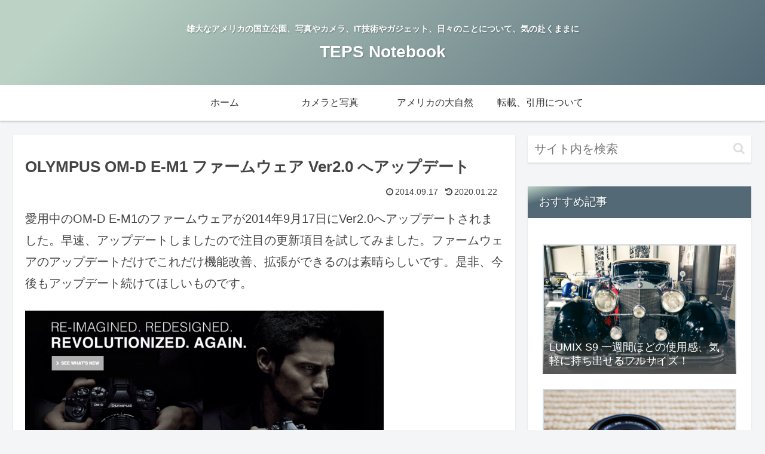

--- FILE ---
content_type: text/html; charset=UTF-8
request_url: https://www.teps4545.com/olympus-om-d-e-m1-firmware-ver20/
body_size: 170912
content:
<!doctype html>
<html lang="ja">

<head>
<meta charset="utf-8">
<meta name="viewport" content="width=device-width, initial-scale=1.0, viewport-fit=cover">
<meta name="referrer" content="no-referrer-when-downgrade">
<meta name="format-detection" content="telephone=no">



  
      <!-- Google Tag Manager -->
    <script data-type="lazy" data-src="[data-uri]"></script>
    <!-- End Google Tag Manager -->
  

  <!-- Other Analytics -->
<script data-ad-client="ca-pub-3827694206966603" async data-type="lazy" data-src="https://pagead2.googlesyndication.com/pagead/js/adsbygoogle.js"></script>
<!-- /Other Analytics -->
<!-- preconnect dns-prefetch -->
<link rel="preconnect dns-prefetch" href="//www.googletagmanager.com">
<link rel="preconnect dns-prefetch" href="//www.google-analytics.com">
<link rel="preconnect dns-prefetch" href="//ajax.googleapis.com">
<link rel="preconnect dns-prefetch" href="//cdnjs.cloudflare.com">
<link rel="preconnect dns-prefetch" href="//pagead2.googlesyndication.com">
<link rel="preconnect dns-prefetch" href="//googleads.g.doubleclick.net">
<link rel="preconnect dns-prefetch" href="//tpc.googlesyndication.com">
<link rel="preconnect dns-prefetch" href="//ad.doubleclick.net">
<link rel="preconnect dns-prefetch" href="//www.gstatic.com">
<link rel="preconnect dns-prefetch" href="//cse.google.com">
<link rel="preconnect dns-prefetch" href="//fonts.gstatic.com">
<link rel="preconnect dns-prefetch" href="//fonts.googleapis.com">
<link rel="preconnect dns-prefetch" href="//cms.quantserve.com">
<link rel="preconnect dns-prefetch" href="//secure.gravatar.com">
<link rel="preconnect dns-prefetch" href="//cdn.syndication.twimg.com">
<link rel="preconnect dns-prefetch" href="//cdn.jsdelivr.net">
<link rel="preconnect dns-prefetch" href="//images-fe.ssl-images-amazon.com">
<link rel="preconnect dns-prefetch" href="//completion.amazon.com">
<link rel="preconnect dns-prefetch" href="//m.media-amazon.com">
<link rel="preconnect dns-prefetch" href="//i.moshimo.com">
<link rel="preconnect dns-prefetch" href="//aml.valuecommerce.com">
<link rel="preconnect dns-prefetch" href="//dalc.valuecommerce.com">
<link rel="preconnect dns-prefetch" href="//dalb.valuecommerce.com">

<!-- Preload -->
<link rel="preload" as="font" type="font/woff" href="https://www.teps4545.com/wp-content/themes/cocoon-master/webfonts/icomoon/fonts/icomoon.woff?v=2.7.0.2" crossorigin>
<link rel="preload" as="font" type="font/woff2" href="https://www.teps4545.com/wp-content/themes/cocoon-master/webfonts/fontawesome/fonts/fontawesome-webfont.woff2?v=4.7.0" crossorigin>
<title>OLYMPUS OM-D E-M1 ファームウェア Ver2.0 へアップデート | TEPS Notebook</title>
<meta name='robots' content='max-image-preview:large'/>

<!-- OGP -->
<meta property="og:type" content="article">
<meta property="og:description" content="愛用中のOM-D E-M1のファームウェアが2014年9月17日にVer2.0へアップデートされました。早速、アップデートしましたので注目の更新項目を試してみました。ファームウェアのアップデートだけでこれだけ機能改善、拡張ができるのは素晴ら...">
<meta property="og:title" content="OLYMPUS OM-D E-M1 ファームウェア Ver2.0 へアップデート">
<meta property="og:url" content="https://www.teps4545.com/olympus-om-d-e-m1-firmware-ver20/">
<meta property="og:image" content="https://www.teps4545.com/wp-content/uploads/2014/07/img8.jpg">
<meta property="og:site_name" content="TEPS Notebook">
<meta property="og:locale" content="ja_JP">
<meta property="fb:app_id" content="696316206023948">
<meta property="article:published_time" content="2014-09-17T07:30:25+09:00"/>
<meta property="article:modified_time" content="2020-01-22T00:43:53+09:00"/>
<meta property="article:section" content="カメラと写真">
<!-- /OGP -->

<!-- Twitter Card -->
<meta name="twitter:card" content="summary_large_image">
<meta property="twitter:description" content="愛用中のOM-D E-M1のファームウェアが2014年9月17日にVer2.0へアップデートされました。早速、アップデートしましたので注目の更新項目を試してみました。ファームウェアのアップデートだけでこれだけ機能改善、拡張ができるのは素晴ら...">
<meta property="twitter:title" content="OLYMPUS OM-D E-M1 ファームウェア Ver2.0 へアップデート">
<meta property="twitter:url" content="https://www.teps4545.com/olympus-om-d-e-m1-firmware-ver20/">
<meta name="twitter:image" content="https://www.teps4545.com/wp-content/uploads/2014/07/img8.jpg">
<meta name="twitter:domain" content="www.teps4545.com">
<meta name="twitter:creator" content="@teps4545">
<meta name="twitter:site" content="@teps4545">
<!-- /Twitter Card -->
<!-- Google tag (gtag.js) consent mode dataLayer added by Site Kit -->
<script id="google_gtagjs-js-consent-mode-data-layer" data-type="lazy" data-src="[data-uri]"></script>
<!-- Google タグ (gtag.js) の終了同意モード dataLayer が Site Kit によって追加されました -->
<link rel='dns-prefetch' href='//ajax.googleapis.com'/>
<link rel='dns-prefetch' href='//cdnjs.cloudflare.com'/>
<link rel='dns-prefetch' href='//www.googletagmanager.com'/>
<link rel='dns-prefetch' href='//pagead2.googlesyndication.com'/>
<link rel="alternate" type="application/rss+xml" title="TEPS Notebook &raquo; フィード" href="https://www.teps4545.com/feed/"/>
<link rel="alternate" type="application/rss+xml" title="TEPS Notebook &raquo; コメントフィード" href="https://www.teps4545.com/comments/feed/"/>













<script src="https://ajax.googleapis.com/ajax/libs/jquery/3.6.1/jquery.min.js?ver=3.6.1" id="jquery-core-js"></script>
<script src="https://cdnjs.cloudflare.com/ajax/libs/jquery-migrate/3.3.2/jquery-migrate.min.js?ver=3.0.1" id="jquery-migrate-js"></script>

<!-- Site Kit によって追加された Google タグ（gtag.js）スニペット -->
<!-- Google アナリティクス スニペット (Site Kit が追加) -->
<script id="google_gtagjs-js" async data-type="lazy" data-src="https://www.googletagmanager.com/gtag/js?id=G-X8RBQYQJW9"></script>
<script id="google_gtagjs-js-after" data-type="lazy" data-src="[data-uri]"></script>
<link rel='shortlink' href='https://www.teps4545.com/?p=63'/>
<meta name="generator" content="Site Kit by Google 1.170.0"/><!-- Pochipp -->

<script id="pchpp_vars">window.pchppVars={};window.pchppVars.ajaxUrl="https://www.teps4545.com/wp-admin/admin-ajax.php";window.pchppVars.ajaxNonce="235cca6a5b"</script>
<script language="javascript">var vc_pid="890697530"</script>
<!-- / Pochipp -->
<!-- Cocoon canonical -->
<link rel="canonical" href="https://www.teps4545.com/olympus-om-d-e-m1-firmware-ver20/">
<!-- Cocoon meta description -->
<meta name="description" content="愛用中のOM-D E-M1のファームウェアが2014年9月17日にVer2.0へアップデートされました。早速、アップデートしましたので注目の更新項目を試してみました。ファームウェアのアップデートだけでこれだけ機能改善、拡張ができるのは素晴ら...">
<!-- Cocoon meta thumbnail -->
<meta name="thumbnail" content="https://www.teps4545.com/wp-content/uploads/2014/07/img8.jpg">
<!-- Cocoon JSON-LD -->
<script type="application/ld+json">{"@context":"https://schema.org","@type":"Article","mainEntityOfPage":{"@type":"WebPage","@id":"https://www.teps4545.com/olympus-om-d-e-m1-firmware-ver20/"},"headline":"OLYMPUS OM-D E-M1 ファームウェア Ver2.0 へアップデート","image":{"@type":"ImageObject","url":"https://www.teps4545.com/wp-content/uploads/2014/07/img8.jpg","width":1000,"height":667},"datePublished":"2014-09-17T07:30:25+09:00","dateModified":"2020-01-22T00:43:53+09:00","author":{"@type":"Person","name":"TEPS Notebook","url":"https://www.teps4545.com"},"description":"愛用中のOM-D E-M1のファームウェアが2014年9月17日にVer2.0へアップデートされました。早速、アップデートしましたので注目の更新項目を試してみました。ファームウェアのアップデートだけでこれだけ機能改善、拡張ができるのは素晴ら...…"}</script>

<!-- Site Kit が追加した Google AdSense メタタグ -->
<meta name="google-adsense-platform-account" content="ca-host-pub-2644536267352236">
<meta name="google-adsense-platform-domain" content="sitekit.withgoogle.com">
<!-- Site Kit が追加した End Google AdSense メタタグ -->

<!-- Google AdSense スニペット (Site Kit が追加) -->
<script async="async" crossorigin="anonymous" data-type="lazy" data-src="https://pagead2.googlesyndication.com/pagead/js/adsbygoogle.js?client=ca-pub-3827694206966603&amp;host=ca-host-pub-2644536267352236"></script>

<!-- (ここまで) Google AdSense スニペット (Site Kit が追加) -->
<link rel="icon" href="https://www.teps4545.com/wp-content/uploads/2016/12/cropped-logo-white-1-32x32.png" sizes="32x32"/>
<link rel="icon" href="https://www.teps4545.com/wp-content/uploads/2016/12/cropped-logo-white-1-192x192.png" sizes="192x192"/>
<link rel="apple-touch-icon" href="https://www.teps4545.com/wp-content/uploads/2016/12/cropped-logo-white-1-180x180.png"/>
<meta name="msapplication-TileImage" content="https://www.teps4545.com/wp-content/uploads/2016/12/cropped-logo-white-1-270x270.png"/>
		
		
<style>:root{--wp-block-synced-color:#7a00df;--wp-block-synced-color--rgb:122,0,223;--wp-bound-block-color:var(--wp-block-synced-color);--wp-editor-canvas-background:#ddd;--wp-admin-theme-color:#007cba;--wp-admin-theme-color--rgb:0,124,186;--wp-admin-theme-color-darker-10:#006ba1;--wp-admin-theme-color-darker-10--rgb:0,107,160.5;--wp-admin-theme-color-darker-20:#005a87;--wp-admin-theme-color-darker-20--rgb:0,90,135;--wp-admin-border-width-focus:2px}@media (min-resolution:192dpi){:root{--wp-admin-border-width-focus:1.5px}}.wp-element-button{cursor:pointer}:root .has-very-light-gray-background-color{background-color:#eee}:root .has-very-dark-gray-background-color{background-color:#313131}:root .has-very-light-gray-color{color:#eee}:root .has-very-dark-gray-color{color:#313131}:root .has-vivid-green-cyan-to-vivid-cyan-blue-gradient-background{background:linear-gradient(135deg,#00d084,#0693e3)}:root .has-purple-crush-gradient-background{background:linear-gradient(135deg,#34e2e4,#4721fb 50%,#ab1dfe)}:root .has-hazy-dawn-gradient-background{background:linear-gradient(135deg,#faaca8,#dad0ec)}:root .has-subdued-olive-gradient-background{background:linear-gradient(135deg,#fafae1,#67a671)}:root .has-atomic-cream-gradient-background{background:linear-gradient(135deg,#fdd79a,#004a59)}:root .has-nightshade-gradient-background{background:linear-gradient(135deg,#330968,#31cdcf)}:root .has-midnight-gradient-background{background:linear-gradient(135deg,#020381,#2874fc)}:root{--wp--preset--font-size--normal:16px;--wp--preset--font-size--huge:42px}.has-regular-font-size{font-size:1em}.has-larger-font-size{font-size:2.625em}.has-normal-font-size{font-size:var(--wp--preset--font-size--normal)}.has-huge-font-size{font-size:var(--wp--preset--font-size--huge)}.has-text-align-center{text-align:center}.has-text-align-left{text-align:left}.has-text-align-right{text-align:right}.has-fit-text{white-space:nowrap!important}#end-resizable-editor-section{display:none}.aligncenter{clear:both}.items-justified-left{justify-content:flex-start}.items-justified-center{justify-content:center}.items-justified-right{justify-content:flex-end}.items-justified-space-between{justify-content:space-between}.screen-reader-text{border:0;clip-path:inset(50%);height:1px;margin:-1px;overflow:hidden;padding:0;position:absolute;width:1px;word-wrap:normal!important}.screen-reader-text:focus{background-color:#ddd;clip-path:none;color:#444;display:block;font-size:1em;height:auto;left:5px;line-height:normal;padding:15px 23px 14px;text-decoration:none;top:5px;width:auto;z-index:100000}html :where(.has-border-color){border-style:solid}html :where([style*=border-top-color]){border-top-style:solid}html :where([style*=border-right-color]){border-right-style:solid}html :where([style*=border-bottom-color]){border-bottom-style:solid}html :where([style*=border-left-color]){border-left-style:solid}html :where([style*=border-width]){border-style:solid}html :where([style*=border-top-width]){border-top-style:solid}html :where([style*=border-right-width]){border-right-style:solid}html :where([style*=border-bottom-width]){border-bottom-style:solid}html :where([style*=border-left-width]){border-left-style:solid}html :where(img[class*=wp-image-]){height:auto;max-width:100%}:where(figure){margin:0 0 1em}html :where(.is-position-sticky){--wp-admin--admin-bar--position-offset:var(--wp-admin--admin-bar--height,0px)}@media screen and (max-width:600px){html :where(.is-position-sticky){--wp-admin--admin-bar--position-offset:0px}}:root{--cocoon-twitter-color:#000000;--cocoon-mastodon-color:#6364FF;--cocoon-bluesky-color:#0085ff;--cocoon-misskey-color:#96d04a;--cocoon-facebook-color:#3b5998;--cocoon-hatebu-color:#2c6ebd;--cocoon-google-plus-color:#dd4b39;--cocoon-pocket-color:#ef4056;--cocoon-line-color:#00c300;--cocoon-linkedin-color:#0077b5;--cocoon-website-color:#002561;--cocoon-instagram-color:#405de6;--cocoon-pinterest-color:#bd081c;--cocoon-youtube-color:#cd201f;--cocoon-tiktok-color:#000000;--cocoon-note-color:#41c9b4;--cocoon-soundcloud-color:#ff8800;--cocoon-flickr-color:#111;--cocoon-amazon-color:#ff9900;--cocoon-twitch-color:#6441a4;--cocoon-rakuten-color:#bf0000;--cocoon-rakuten-room-color:#c61e79;--cocoon-slack-color:#e01563;--cocoon-github-color:#4078c0;--cocoon-codepen-color:#333;--cocoon-feedly-color:#2bb24c;--cocoon-rss-color:#f26522;--cocoon-copy-color:#333333;--cocoon-comment-color:#333333;--cocoon-red-color:#e60033;--cocoon-pink-color:#e95295;--cocoon-purple-color:#884898;--cocoon-deep-color:#55295b;--cocoon-indigo-color:#1e50a2;--cocoon-blue-color:#0095d9;--cocoon-light-blue-color:#2ca9e1;--cocoon-cyan-color:#00a3af;--cocoon-teal-color:#007b43;--cocoon-green-color:#3eb370;--cocoon-light-green-color:#8bc34a;--cocoon-lime-color:#c3d825;--cocoon-yellow-color:#ffd900;--cocoon-amber-color:#ffc107;--cocoon-orange-color:#f39800;--cocoon-deep-orange-color:#ea5506;--cocoon-brown-color:#954e2a;--cocoon-light-grey-color:#cccccc;--cocoon-grey-color:#949495;--cocoon-dark-grey-color:#666666;--cocoon-blue-gray-color:#607d8b;--cocoon-black-color:#333333;--cocoon-white-color:#ffffff;--cocoon-watery-blue-color:#f3fafe;--cocoon-watery-yellow-color:#fff7cc;--cocoon-watery-red-color:#fdf2f2;--cocoon-watery-green-color:#ebf8f4;--cocoon-custom-background-color:inherit;--cocoon-custom-text-color:inherit;--cocoon-custom-border-color:#ccc;--cocoon-default-font:"Hiragino Kaku Gothic ProN", "Hiragino Sans", Meiryo, sans-serif;--cocoon-text-color:#333;--cocoon-pallid-text-color:#777;--cocoon-x-pallid-text-color:#999;--cocoon-default-text-size:18px;--cocoon-text-size-s:0.8em;--cocoon-basic-border-color:#ccc;--cocoon-three-d-border-colors:#e3e3e3 #cecece #b4b4b4 #d6d6d6;--cocoon-middle-thickness-color:#888;--cocoon-thin-color:#ddd;--cocoon-x-thin-color:#eee;--cocoon-xx-thin-color:#f5f6f7;--cocoon-xxx-thin-color:#fafbfc;--cocoon-current-background-color:#eee;--cocoon-select-background-color:#d8eaf2;--cocoon-tab-label-color:#f2f2f2;--cocoon-tab-label-active-color:#404453;--cocoon-basic-border-radius:4px;--cocoon-badge-border-radius:2px;--cocoon-middle-border-radius:8px;--cocoon-box-padding:1em 1.5em;--cocoon-list-padding:min(1%, 8px) min(2%, 16px) min(1%, 8px) min(3%, 24px);--cocoon-list-wide-padding:min(3%, 24px) min(5%, 40px) min(3%, 24px) min(7%, 56px);--cocoon-box-border-color:#47585c;--cocoon-sns-color:var(--cocoon-text-color);--card-ratio:16/9}.faw::before{font-family:FontAwesome;padding-right:4px}.related-entry-card,.entry-card{position:relative;height:100%}.carousel-entry-card-thumb,.related-entry-card-thumb,.widget-entry-card-thumb,.entry-card-thumb{float:left;margin-top:3px;position:relative;margin-bottom:.4em}.related-entry-card-content,.entry-card-content{padding-bottom:1.2em}.related-entry-card-title,.entry-card-title{font-size:18px;margin:0 0 .4em 0;line-height:1.6;font-weight:700;display:-webkit-box;overflow:hidden;-webkit-line-clamp:3;-webkit-box-orient:vertical}.related-entry-card-snippet,.entry-card-snippet{font-size:var(--cocoon-text-size-s);margin:0 0 .4em 0;line-height:1.3;display:-webkit-box;overflow:hidden;-webkit-line-clamp:4;-webkit-box-orient:vertical}.related-entry-card-meta,.entry-card-meta{bottom:0;position:absolute;right:0;text-align:right;line-height:1}.entry-categories-tags{margin-bottom:18px}.sns-follow-message,.sns-share-message{text-align:center;margin-bottom:3px}.appeal,.header,body{background-position:top center;background-repeat:no-repeat;background-size:100% auto}.ba-fixed.appeal,.ba-fixed.header,body.ba-fixed{background-attachment:fixed}.post-date,.post-update,.post-author,.amp-back,.entry-category{padding:2px;display:inline;font-size:.7em}input[type=text],input[type=password],input[type=date],input[type=datetime],input[type=email],input[type=number],input[type=search],input[type=tel],input[type=time],input[type=url],textarea,select,.search-edit{padding:11px;border:1px solid var(--cocoon-basic-border-color);border-radius:var(--cocoon-basic-border-radius);font-size:inherit;width:100%}.facebook-follow-button{text-decoration:none;text-align:center;margin:0 auto;padding:4px 7px 6px;font-size:14px;font-weight:700;color:var(--cocoon-white-color);position:relative;border-radius:var(--cocoon-basic-border-radius)}.facebook-follow-button:hover{color:var(--cocoon-white-color);opacity:.7}.copy-info{display:none;padding:1em 2em;color:#fff;border-radius:8px;position:fixed;top:50%;left:50%;transform:translate(-50%,-50%);background-color:var(--cocoon-text-color);opacity:.8;box-shadow:0 4px 8px var(--cocoon-x-pallid-text-color);z-index:2}.fz-12px{font-size:12px}.wp-admin-fz-12px .cocoon-block-wrap{font-size:12px}.fz-13px{font-size:13px}.wp-admin-fz-13px .cocoon-block-wrap{font-size:13px}.fz-14px{font-size:14px}.wp-admin-fz-14px .cocoon-block-wrap{font-size:14px}.fz-15px{font-size:15px}.wp-admin-fz-15px .cocoon-block-wrap{font-size:15px}.fz-16px{font-size:16px}.wp-admin-fz-16px .cocoon-block-wrap{font-size:16px}.fz-17px{font-size:17px}.wp-admin-fz-17px .cocoon-block-wrap{font-size:17px}.fz-18px{font-size:18px}.wp-admin-fz-18px .cocoon-block-wrap{font-size:18px}.fz-19px{font-size:19px}.wp-admin-fz-19px .cocoon-block-wrap{font-size:19px}.fz-20px{font-size:20px}.wp-admin-fz-20px .cocoon-block-wrap{font-size:20px}.fz-21px{font-size:21px}.wp-admin-fz-21px .cocoon-block-wrap{font-size:21px}.fz-22px{font-size:22px}.wp-admin-fz-22px .cocoon-block-wrap{font-size:22px}.fz-24px{font-size:24px}.wp-admin-fz-24px .cocoon-block-wrap{font-size:24px}.fz-28px{font-size:28px}.wp-admin-fz-28px .cocoon-block-wrap{font-size:28px}.fz-32px{font-size:32px}.wp-admin-fz-32px .cocoon-block-wrap{font-size:32px}.fz-36px{font-size:36px}.wp-admin-fz-36px .cocoon-block-wrap{font-size:36px}.fz-40px{font-size:40px}.wp-admin-fz-40px .cocoon-block-wrap{font-size:40px}.fz-44px{font-size:44px}.wp-admin-fz-44px .cocoon-block-wrap{font-size:44px}.fz-48px{font-size:48px}.wp-admin-fz-48px .cocoon-block-wrap{font-size:48px}.fw-100{font-weight:100}.wp-admin-fw-100 .cocoon-block-wrap{font-weight:100}.fw-200{font-weight:200}.wp-admin-fw-200 .cocoon-block-wrap{font-weight:200}.fw-300{font-weight:300}.wp-admin-fw-300 .cocoon-block-wrap{font-weight:300}.fw-400{font-weight:400}.wp-admin-fw-400 .cocoon-block-wrap{font-weight:400}.fw-500{font-weight:500}.wp-admin-fw-500 .cocoon-block-wrap{font-weight:500}.fw-600{font-weight:600}.wp-admin-fw-600 .cocoon-block-wrap{font-weight:600}.fw-700{font-weight:700}.wp-admin-fw-700 .cocoon-block-wrap{font-weight:700}.fw-800{font-weight:800}.wp-admin-fw-800 .cocoon-block-wrap{font-weight:800}.fw-900{font-weight:900}.wp-admin-fw-900 .cocoon-block-wrap{font-weight:900}.ff-meiryo,.wf-loading body,.wp-admin-ff-meiryo .cocoon-block-wrap{font-family:Meiryo,"Hiragino Kaku Gothic ProN","Hiragino Sans",sans-serif}.ff-yu-gothic,.wp-admin-ff-yu-gothic .cocoon-block-wrap{font-family:YuGothic,"Yu Gothic",Meiryo,"Hiragino Kaku Gothic ProN","Hiragino Sans",sans-serif}.ff-ms-pgothic,.wp-admin-ff-ms-pgothic .cocoon-block-wrap{font-family:"MS PGothic","Hiragino Kaku Gothic ProN","Hiragino Sans",Meiryo,sans-serif}.ff-noto-sans-jp,.wf-active .ff-noto-sans-jp,.wp-admin-ff-noto-sans-jp .cocoon-block-wrap{font-family:"Noto Sans JP",sans-serif}.ff-noto-serif-jp,.wf-active .ff-noto-serif-jp,.wp-admin-ff-noto-serif-jp .cocoon-block-wrap{font-family:"Noto Serif JP",sans-serif}.ff-mplus-1p,.wf-active .ff-mplus-1p,.wp-admin-ff-mplus-1p .cocoon-block-wrap{font-family:"M PLUS 1p",sans-serif}.ff-rounded-mplus-1c,.wf-active .ff-rounded-mplus-1c,.wp-admin-ff-rounded-mplus-1c .cocoon-block-wrap{font-family:"M PLUS Rounded 1c",sans-serif}.ff-kosugi,.wf-active .ff-kosugi,.wp-admin-ff-kosugi .cocoon-block-wrap{font-family:"Kosugi",sans-serif}.ff-kosugi-maru,.wf-active .ff-kosugi-maru,.wp-admin-ff-kosugi-maru .cocoon-block-wrap{font-family:"Kosugi Maru",sans-serif}.ff-sawarabi-gothic,.wf-active .ff-sawarabi-gothic,.wp-admin-ff-sawarabi-gothic .cocoon-block-wrap{font-family:"Sawarabi Gothic",sans-serif}.ff-sawarabi-mincho,.wf-active .ff-sawarabi-mincho,.wp-admin-ff-sawarabi-mincho .cocoon-block-wrap{font-family:"Sawarabi Mincho",sans-serif}.ff-noto-sans-korean,.wf-active .ff-noto-sans-korean,.wp-admin-ff-noto-sans-korean .cocoon-block-wrap{font-family:"Noto Sans KR",sans-serif}.ff-pretendard,.wf-active .ff-pretendard,.wp-admin-ff-pretendard .cocoon-block-wrap{font-family:"Pretendard Variable",Pretendard,-apple-system,BlinkMacSystemFont,system-ui,Roboto,"Helvetica Neue","Segoe UI","Apple SD Gothic Neo","Noto Sans KR","Malgun Gothic","Apple Color Emoji","Segoe UI Emoji","Segoe UI Symbol",sans-serif}.ff-microsoft-jhenghei,.wf-active .ff-microsoft-jhenghei,.wp-admin-ff-microsoft-jhenghei .cocoon-block-wrap{font-family:-apple-system,BlinkMacSystemFont,"Segoe UI",Roboto,"Helvetica Neue",Arial,"Microsoft JhengHei",sans-serif,"Apple Color Emoji","Segoe UI Emoji","Segoe UI Symbol"}.ff-noto-sans-tc,.wf-active .ff-noto-sans-tc,.wp-admin-ff-noto-sans-tc .cocoon-block-wrap{font-family:"Noto Sans TC",sans-serif}.sub-caption{font-family:Tunga,"Trebuchet MS",Tahoma,Verdana,"Segoe UI",var(--cocoon-default-font);font-weight:400;font-size:.75em;opacity:.5}span.sub-caption{opacity:.8}html[lang=en] .ribbon-top-left span{font-size:7px}html[lang=en] .ribbon-top-left::before{right:8px}html[lang=en] .ribbon-top-left::after{bottom:10px}*{padding:0;margin:0;box-sizing:border-box;word-wrap:break-word;overflow-wrap:break-word}.container{padding-right:constant(safe-area-inset-right);padding-left:constant(safe-area-inset-left);padding-right:env(safe-area-inset-right);padding-left:env(safe-area-inset-left)}body{font-family:var(--cocoon-default-font);font-size:var(--cocoon-default-text-size);color:var(--cocoon-text-color);line-height:1.8;margin:0;overflow-wrap:break-word;background-color:#f4f5f7;text-size-adjust:100%;-webkit-text-size-adjust:100%;-moz-text-size-adjust:100%;background-attachment:fixed}a{color:#1967d2}a:hover{color:#e53900}.has-text-color a{color:inherit}a:not([href]) .anchor-icon{display:none}ol,ul{padding-left:40px}ul{list-style-type:disc}ul ul{list-style-type:revert}hr{color:var(--cocoon-current-background-color)}.cf::after{clear:both;content:"";display:block}.header-container,.main,.sidebar,.footer{background-color:var(--cocoon-white-color)}.wrap{width:1256px;margin:0 auto}.content-in{display:flex;justify-content:space-between;flex-wrap:wrap}.main{width:860px;padding:36px 29px;border:1px solid transparent;border-radius:var(--cocoon-basic-border-radius);position:relative;z-index:0}.no-sidebar .content .main{margin:0;width:100%}.no-scrollable-main .main{height:100%}.main-scroll{position:-webkit-sticky;position:sticky;top:0;margin-top:2em}@media all and (-ms-high-contrast:none){.main-scroll{position:static;top:auto}.logo{height:100%}}.publisher{display:none}#wpadminbar{font-size:13px}.wp-caption{margin:1em 0}.aligncenter{display:block;margin-right:auto;margin-left:auto}.alignleft{float:left;margin-right:25px}.alignright{float:right;margin-left:25px}.wp-caption{padding-top:4px;border:1px solid var(--cocoon-x-thin-color);border-radius:3px;background-color:var(--cocoon-xx-thin-color);text-align:center;max-width:100%}.wp-caption .wp-caption-text,.gallery .gallery-caption{font-size:.8em;margin:2px}.wp-caption img{margin:0;padding:0;border:0 none}.wp-caption-dd{margin:0;padding:0 4px 5px;font-size:11px;line-height:17px}img.alignright{display:inline-block;margin:0 0 1em 1.5em}img.alignleft{display:inline-block;margin:0 1.5em 1em 0}.comment-btn{margin:24px 0;cursor:pointer}label{cursor:pointer}.sitemap li a::before{display:none}.content-top,.content-bottom{margin:1em 0}p.has-background{padding:12px}:where(.wp-block-columns.is-layout-flex){gap:1em}:is(.is-layout-flow,.is-layout-constrained)>*{margin-block-start:0}.has-drop-cap:not(:focus)::first-letter{font-size:3em;font-weight:400;float:none}figure{margin:0}img{max-width:100%;height:auto;vertical-align:middle}.circle-image img{border-radius:50%}.iwe-border img:not(.cta-image),.iwe-border amp-img:not(.cta-image){border:1px solid var(--cocoon-basic-border-color)}.iwe-border-bold img,.iwe-border-bold amp-img{border:4px solid var(--cocoon-current-background-color)}.iwe-shadow img,.iwe-shadow amp-img{box-shadow:5px 5px 15px var(--cocoon-x-thin-color)}.iwe-shadow-paper img,.iwe-shadow-paper amp-img{box-shadow:0 2px 2px 0 rgba(0,0,0,.16),0 0 0 1px rgba(0,0,0,.08)}.entry-card-thumb,.author-thumb,.blogcard-thumbnail,.related-entry-card-thumb,.popular-entry-card-thumb,.new-entry-card-thumb{margin-right:1.6%}.ect-vertical-card .entry-card-thumb,.rect-vertical-card .related-entry-card-thumb{flex-shrink:0}.no-thumbnail .card-thumb,.no-thumbnail .widget-entry-card-pv{display:none}.no-thumbnail .card-content,.no-thumbnail .widget-entry-cards .widget-entry-card-content,.no-thumbnail .rect-mini-card .related-entry-card-content{margin:0}.no-thumbnail .widget-entry-cards div.widget-entry-card-content{font-size:18px;margin-bottom:.6em}.no-thumbnail .widget-entry-cards.large-thumb-on .card-title{max-height:none;position:static}.no-thumbnail .entry-card-meta{position:static;background-color:transparent;margin-top:.4em}.no-thumbnail .entry-card-snippet,.no-thumbnail .related-entry-card-snippet{max-height:10.4em}.no-thumbnail .e-card-meta .e-card-categorys{display:inline}.no-thumbnail .e-card-meta .e-card-categorys>span{margin-left:.6em}img.emoji{display:inline;width:1em;height:auto;vertical-align:text-bottom;margin-right:.1em}.wp-block-image .aligncenter{text-align:center}.wp-block-image img{display:block}.wp-block-image figcaption{margin:0;word-break:break-all}.thumb-wide{--card-ratio:16 / 9}.thumb-golden-ratio{--card-ratio:8 / 5}.thumb-postcard{--card-ratio:3 / 2}.thumb-silver-ratio{--card-ratio:7 / 5}.thumb-standard{--card-ratio:4 / 3}.thumb-square,.post-navi-square{--card-ratio:1 / 1}.ect-tile-card,.ect-big-card,.ec-big-card-first{--card-ratio:auto}.blogcard-thumbnail img,.card-thumb img{aspect-ratio:var(--card-ratio);object-fit:cover}.header{height:100%;flex-shrink:0}.header-in{display:flex;flex-direction:column;justify-content:center}.tagline{text-align:center;font-size:14px;margin:.6em 1em}.logo{text-align:center}.logo-image span,.logo-image a{display:inline-block;max-width:100%}.site-name-text-link{color:var(--cocoon-text-color);text-decoration:none;font-weight:400;padding:0 1em}.site-name-text-link:hover{color:inherit}.site-name-text{font-size:28px}.logo-text{padding:20px 0 30px;font-size:1em}.logo-image{padding:10px 0;font-size:inherit}.site-fixed-logo-image{display:none}.fixed-header .site-fixed-logo-image{display:block}.fixed-header:has(.site-fixed-logo-image) .site-logo-image{display:none}.header-container-in.hlt-top-menu{display:flex;justify-content:space-between;align-items:center;align-content:center}.header-container-in.hlt-top-menu .wrap{width:auto}.header-container-in.hlt-top-menu .header{background-image:none;aspect-ratio:unset}.header-container-in.hlt-top-menu .logo-text{padding:0;display:flex;align-items:center;align-content:center}.header-container-in.hlt-top-menu .logo-image{padding:0;margin:0}.header-container-in.hlt-top-menu .site-name-text-link{margin:0 16px;display:block}.header-container-in.hlt-top-menu .site-name-text{font-size:22px;white-space:nowrap}.header-container-in.hlt-top-menu .tagline{display:none}.header-container-in.hlt-top-menu .logo-header{max-height:60px}.header-container-in.hlt-top-menu .logo-header .site-name{margin:0}.header-container-in.hlt-top-menu .logo-header img{max-height:60px;height:auto;vertical-align:middle}.header-container-in.hlt-top-menu amp-img{max-width:160px;max-height:60px}.header-container-in.hlt-top-menu amp-img img{height:auto}.header-container-in.hlt-top-menu .navi{width:100%}.header-container-in.hlt-top-menu.hlt-tm-small .site-name-text-link{margin:0 16px}.header-container-in.hlt-top-menu.hlt-tm-small .site-name-text{font-size:20px}.header-container-in.hlt-top-menu.hlt-tm-small .logo-header{max-height:40px}.header-container-in.hlt-top-menu.hlt-tm-small .logo-header img{max-height:40px}.hlt-tm-right .navi-in>ul{justify-content:flex-end}.header-container-in.hlt-center-logo-top-menu{display:flex;flex-direction:column-reverse}.fixed-header .cl-slim .logo-header{max-height:40px}.fixed-header .cl-slim .logo-header img{max-height:40px}.hlt-tm-small .navi-in>ul li,.cl-slim .navi-in>ul li{height:40px}.hlt-tm-small .navi-in>ul li .sub-menu ul,.cl-slim .navi-in>ul li .sub-menu ul{top:-40px}.hlt-tm-small .navi-in>ul li.menu-item-has-description>a>.caption-wrap,.cl-slim .navi-in>ul li.menu-item-has-description>a>.caption-wrap{height:40px;line-height:16px}.navi{background-color:var(--cocoon-white-color)}.navi .item-label,.navi .item-description{overflow:hidden;text-overflow:ellipsis;white-space:nowrap;width:100%}.navi-in .has-icon{position:absolute;right:6px;top:0;display:flex;opacity:.7;font-size:11px;height:100%;align-items:center}.navi-in>ul{padding:0;margin:0;list-style:none;display:flex;flex-wrap:wrap;justify-content:center;text-align:center}.navi-in>ul li{display:block;width:176px;height:60px;position:relative}.navi-in>ul li:hover>ul{display:block}.navi-in>ul .caption-wrap{display:flex;flex-wrap:wrap;justify-content:center;align-items:center;align-content:center;width:100%}.navi-in>ul .caption-wrap>div{width:100%}.navi-in>ul .sub-menu{display:none;position:absolute;margin:0;width:240px;list-style:none;padding:0;background-color:var(--cocoon-xxx-thin-color);z-index:99;text-align:left}.navi-in>ul .sub-menu li{width:auto}.navi-in>ul .sub-menu a{padding-left:16px;padding-right:16px}.navi-in>ul .sub-menu ul{top:-60px;left:240px;position:relative}.navi-in a{position:relative;color:var(--cocoon-text-color);text-decoration:none;display:flex;font-size:16px;transition:all 0.3s ease-in-out;width:100%;height:100%}.navi-in a:hover{background-color:#f5f8fa;transition:all 0.3s ease-in-out;color:var(--cocoon-text-color)}.navi-in>.menu-mobile{display:none}.navi-in>.menu-mobile .sub-menu{display:none}.navi-footer-in>.menu-footer{padding:0;margin:0;list-style:none;display:flex;flex-wrap:wrap;justify-content:flex-end;text-align:center}.navi-footer-in>.menu-footer li{width:120px;border-left:1px solid var(--cocoon-thin-color)}.navi-footer-in>.menu-footer li:last-child{border-right:1px solid var(--cocoon-thin-color)}.navi-footer-in a{color:var(--cocoon-text-color);text-decoration:none;display:block;font-size:14px;transition:all 0.3s ease-in-out}.navi-footer-in a:hover{background-color:#f5f8fa;transition:all 0.3s ease-in-out;color:var(--cocoon-text-color)}.a-wrap{text-decoration:none;display:block;color:var(--cocoon-text-color);padding:1.5%;transition:all 0.3s ease-in-out}.a-wrap:hover{background-color:#f5f8fa;transition:all 0.3s ease-in-out;color:var(--cocoon-text-color)}.card-thumb img{width:100%}.entry-card-thumb{width:320px}.related-entry-card-thumb{width:160px}.cat-label{position:absolute;top:.24em;left:.24em;border:1px solid #eee;font-size:10px;color:var(--cocoon-white-color);background-color:rgba(51,51,51,.7);padding:1px 5px;max-width:70%;white-space:nowrap;overflow:hidden;text-overflow:ellipsis}.pr-label-s{position:absolute;top:3px;left:3px;border:1px solid rgba(51,51,51,.7);font-size:12px;color:var(--cocoon-text-color);background-color:rgba(255,255,255,.9);padding:2px 12px;border-radius:var(--cocoon-badge-border-radius)}.pr-label-l{border:1px solid rgba(51,51,51,.7);font-size:.8em;color:var(--cocoon-text-color);background-color:rgba(255,255,255,.9);padding:1em;text-align:center;border-radius:var(--cocoon-badge-border-radius);margin-top:1em;margin-bottom:1em}.entry-card-content{margin-left:330px}.entry-card-info>*{font-size:.7em;padding:2px}.e-card-meta .e-card-categorys{display:none}.e-card-info .post-author{display:flex;flex-wrap:wrap;justify-content:flex-end;align-items:center}.post-author-image{margin-right:3px}.post-author-image img{border-radius:50%}.e-card-info{display:flex;flex-wrap:wrap;justify-content:flex-end;align-items:center}.e-card-info>span{margin-right:4px}.fpt-columns{display:flex;flex-wrap:wrap;justify-content:flex-start;column-gap:.5%}.post-comment-count .comment-icon{margin-right:3px}.list{display:flex;flex-direction:column;row-gap:1em}#list,.list-wrap{margin-bottom:3em}.ect-vertical-card{flex-direction:row;flex-wrap:wrap;justify-content:flex-start;column-gap:1%}.ect-vertical-card .entry-card-wrap{width:49.5%;display:inline-block}.ect-vertical-card .entry-card-wrap .entry-card{display:flex;flex-direction:column}.ect-vertical-card .entry-card-wrap .entry-card-thumb{width:100%;float:none}.ect-vertical-card .entry-card-wrap .entry-card-content{margin:0;display:flex;flex-direction:column;height:100%;padding-bottom:0}.ect-vertical-card .entry-card-wrap .entry-card-meta{margin-top:auto;padding-top:5px;position:unset}.ect-vertical-card .entry-card-wrap .post-date,.ect-vertical-card .entry-card-wrap .post-update{margin-right:0}.ect-vertical-card.ect-tile-card .entry-card-content{padding:0}.ect-vertical-card.ect-tile-card .card-snippet{padding:0;margin:0}.ect-vertical-card.ect-tile-card .card-meta{position:static}.ect-vertical-card.ect-tile-card .a-wrap{margin:0 .16666% 0}.ect-2-columns>*,.fpt-2-columns>*{width:49.5%;display:inline-block}.ect-3-columns{column-gap:.5%}.ect-3-columns .entry-card-wrap{width:33%;padding:7px}.ect-3-columns .entry-card-snippet{display:-webkit-box;overflow:hidden;-webkit-line-clamp:3;-webkit-box-orient:vertical}.ect-3-columns>*,.fpt-3-columns>*{width:33%;display:inline-block}.front-top-page .ect-big-card-first .a-wrap:first-of-type .card-thumb,.ect-big-card .card-thumb{float:none;width:100%}.front-top-page .ect-big-card-first .a-wrap:first-of-type .card-content,.ect-big-card .card-content{margin:0}.body .list .widget-entry-cards{margin-bottom:0}.entry-date{margin-left:3px}.date-tags{line-height:.8;text-align:right;margin-bottom:1em}.post-date,.post-update,.post-author,.amp-back{margin-right:8px}.breadcrumb{margin:1em .4em;color:var(--cocoon-x-pallid-text-color);font-size:13px}.breadcrumb div{display:inline}.breadcrumb .sp{margin:0 10px}.breadcrumb a{text-decoration:none;color:var(--cocoon-x-pallid-text-color)}.breadcrumb.sbp-main-before,.breadcrumb.sbp-footer-before,.breadcrumb.pbp-main-before,.breadcrumb.pbp-footer-before{background-color:var(--cocoon-white-color);margin:12px auto 0;padding:.6em 1em}.breadcrumb.sbp-main-before+.content,.breadcrumb.pbp-main-before+.content{margin-top:12px}.breadcrumb-caption{margin:0 3px}.sns-buttons{display:flex;align-items:center;flex-wrap:wrap;align-content:center;justify-content:center;row-gap:10px;column-gap:6px;margin-top:.3em;margin-bottom:2em}.sns-buttons a{align-content:center;align-items:center;background-color:var(--cocoon-sns-color);border-radius:var(--cocoon-basic-border-radius);display:inline-flex;font-size:18px;justify-content:center;height:45px;position:relative;text-align:center;width:32%;transition:all 0.3s ease-in-out;cursor:pointer;margin:0!important;color:var(--cocoon-white-color);text-decoration:none}.sns-buttons a:hover{opacity:.7}.bc-brand-color-white a{background-color:var(--cocoon-white-color);border:1px solid var(--cocoon-sns-color);color:var(--cocoon-sns-color);font-weight:500}.bc-brand-color-white a:hover{opacity:.5}[class*=bc-brand-color] .x-corp-button{--cocoon-sns-color:var(--cocoon-twitter-color)}[class*=bc-brand-color] .mastodon-button{--cocoon-sns-color:var(--cocoon-mastodon-color)}[class*=bc-brand-color] .bluesky-button{--cocoon-sns-color:var(--cocoon-bluesky-color)}[class*=bc-brand-color] .misskey-button{--cocoon-sns-color:var(--cocoon-misskey-color)}[class*=bc-brand-color] .facebook-button{--cocoon-sns-color:var(--cocoon-facebook-color)}[class*=bc-brand-color] .hatebu-button{--cocoon-sns-color:var(--cocoon-hatebu-color)}[class*=bc-brand-color] .google-plus-button{--cocoon-sns-color:var(--cocoon-google-plus-color)}[class*=bc-brand-color] .pocket-button{--cocoon-sns-color:var(--cocoon-pocket-color)}[class*=bc-brand-color] .line-button{--cocoon-sns-color:var(--cocoon-line-color)}[class*=bc-brand-color] .website-button{--cocoon-sns-color:var(--cocoon-website-color)}[class*=bc-brand-color] .instagram-button{--cocoon-sns-color:var(--cocoon-instagram-color)}[class*=bc-brand-color] .pinterest-button{--cocoon-sns-color:var(--cocoon-pinterest-color)}[class*=bc-brand-color] .youtube-button{--cocoon-sns-color:var(--cocoon-youtube-color)}[class*=bc-brand-color] .tiktok-button{--cocoon-sns-color:var(--cocoon-tiktok-color)}[class*=bc-brand-color] .linkedin-button{--cocoon-sns-color:var(--cocoon-linkedin-color)}[class*=bc-brand-color] .note-button{--cocoon-sns-color:var(--cocoon-note-color)}[class*=bc-brand-color] .soundcloud-button{--cocoon-sns-color:var(--cocoon-soundcloud-color)}[class*=bc-brand-color] .flickr-button{--cocoon-sns-color:var(--cocoon-flickr-color)}[class*=bc-brand-color] .amazon-button{--cocoon-sns-color:var(--cocoon-amazon-color)}[class*=bc-brand-color] .twitch-button{--cocoon-sns-color:var(--cocoon-twitch-color)}[class*=bc-brand-color] .rakuten-room-button{--cocoon-sns-color:var(--cocoon-rakuten-room-color)}[class*=bc-brand-color] .slack-button{--cocoon-sns-color:var(--cocoon-slack-color)}[class*=bc-brand-color] .github-button{--cocoon-sns-color:var(--cocoon-github-color)}[class*=bc-brand-color] .codepen-button{--cocoon-sns-color:var(--cocoon-codepen-color)}[class*=bc-brand-color] .feedly-button{--cocoon-sns-color:var(--cocoon-feedly-color)}[class*=bc-brand-color] .rss-button{--cocoon-sns-color:var(--cocoon-rss-color)}[class*=bc-brand-color] .copy-button{--cocoon-sns-color:var(--cocoon-copy-color)}[class*=bc-brand-color] .comment-button{--cocoon-sns-color:var(--cocoon-comment-color)}.ss-top{margin-top:0;margin-bottom:0}.ss-top .sns-share-message{display:none}.sns-share.ss-col-1 a{width:100%}.sns-share.ss-col-2 .sns-buttons{column-gap:1%}.sns-share.ss-col-2 a{width:49.5%}.sns-share.ss-col-3 .sns-buttons{column-gap:.75%}.sns-share.ss-col-3 a{width:32.5%}.sns-share.ss-col-4 .sns-buttons{column-gap:1.3333333333%}.sns-share.ss-col-4 a{width:24%}.sns-share.ss-col-5 .sns-buttons{column-gap:1.25%}.sns-share.ss-col-5 a{width:19%}.sns-share.ss-col-6 .sns-buttons{column-gap:.8%}.sns-share.ss-col-6 a{width:16%}.sns-share.ss-high-and-low-cl a,.sns-share.ss-high-and-low-lc a{display:flex;align-content:center;line-height:16px}.sns-share.ss-high-and-low-cl a .social-icon,.sns-share.ss-high-and-low-lc a .social-icon,.sns-share.ss-high-and-low-cl a .button-caption,.sns-share.ss-high-and-low-lc a .button-caption{display:block;font-size:16px;margin:0}.sns-share.ss-high-and-low-cl a .social-icon.button-caption,.sns-share.ss-high-and-low-lc a .social-icon.button-caption{font-size:12px}.sns-share.ss-high-and-low-cl a .button-caption.button-caption,.sns-share.ss-high-and-low-lc a .button-caption.button-caption{font-size:12px}.sns-share.ss-high-and-low-lc a{flex-direction:column}.sns-share.ss-high-and-low-lc a>span{padding-top:3px}.sns-share.ss-high-and-low-cl a{flex-direction:column-reverse}.sns-share-buttons a .button-caption{font-size:16px;margin-left:10px}.sns-share-buttons a .share-count{position:absolute;right:3px;bottom:3px;font-size:12px;line-height:1}.share-menu-content .sns-share-buttons a{width:24%}.sbc-hide .share-count{display:none}.article-header .sns-share:not(:has(.sns-button)),.article-footer .sns-share:not(:has(.sns-button)){display:none}.content{margin-top:24px}.entry-title,.archive-title{font-size:26px;margin:16px 0;line-height:1.3}.archive-title span{margin-right:10px}.entry-content{margin-top:1em;margin-bottom:3em}pre{line-height:1.6;word-wrap:normal}.entry-categories-tags>div{margin-bottom:.5em}.entry-categories-tags .tax-icon{margin-right:.4em}.ctdt-one-row>div{display:inline}.ctdt-category-only .entry-tags{display:none}.ctdt-tag-only .entry-categories{display:none}.ctdt-none{display:none}.cat-link{color:var(--cocoon-white-color);text-decoration:none;display:inline-block;margin-right:5px;padding:2px 6px;font-size:12px;background-color:var(--cocoon-text-color);border-radius:var(--cocoon-badge-border-radius);word-break:break-all}.cat-link:hover{opacity:.5;color:var(--cocoon-white-color)}.tag-link,.comment-reply-link{color:var(--cocoon-text-color);text-decoration:none;display:inline-block;margin-right:5px;padding:1px 5px;font-size:12px;border:1px solid var(--cocoon-x-pallid-text-color);border-radius:var(--cocoon-badge-border-radius);word-break:break-all}.tag-link:hover,.comment-reply-link:hover{background-color:#f5f8fa;transition:all 0.3s ease-in-out;color:var(--cocoon-text-color)}table{margin-bottom:20px;max-width:100%;width:100%;border-collapse:collapse;border-spacing:0}table th,table td{position:relative;padding:.5em}table th{background-color:var(--cocoon-xx-thin-color)}table tr:nth-of-type(2n+1){background-color:var(--cocoon-xxx-thin-color)}table:not(.has-border-color) :where(th,td){border:1px solid var(--cocoon-x-thin-color)}.scrollable-table{-webkit-overflow-scrolling:touch;margin:0}.scrollable-table.stfc-sticky table:not(.wp-calendar-table) tr>*:first-child{background-color:#e9eff2;color:var(--cocoon-text-color);position:sticky;position:-webkit-sticky;left:0;z-index:2}.scrollable-table table{border-collapse:collapse;max-width:none;margin:0}.scrollable-table th{background-color:#eee}.scrollable-table th,.scrollable-table td{white-space:nowrap}.scrollable-table .has-fixed-layout th,.scrollable-table .has-fixed-layout td{white-space:normal}.scrollable-table{overflow-x:auto!important;overflow-y:hidden!important}figure.wp-block-table table{width:auto}figure.wp-block-table.alignwide table,figure.wp-block-table.alignfull table{width:100%}.main figure.wp-block-table{width:auto;max-width:100%;display:block}figure.wp-block-table table{margin-right:auto}figure.wp-block-table.aligncenter table{margin-left:auto}figure.wp-block-table.aligncenter figcaption{text-align:center}figure.wp-block-table.alignright table{margin-left:0}.scroll-hint-icon-wrap{overflow:hidden}.article{margin-bottom:2em}.article dd{margin-left:40px}.article ul li,.article ol li{margin:.2em}.article ul ul,.article ul ol,.article ol ul,.article ol ol{margin:0;padding-top:0;padding-bottom:0;padding-right:0}.article .wp-block-gallery ul{padding-left:0}.article h1,.article h2,.article h3,.article h4,.article h5,.article h6{line-height:1.25;font-weight:700}.article h4,.article h5,.article h6{font-size:20px;padding:9px 10px}.article h2{font-size:24px;padding:25px;background-color:var(--cocoon-xx-thin-color);border-radius:var(--cocoon-badge-border-radius)}.article h3{border-left:7px solid var(--cocoon-middle-thickness-color);border-right:1px solid var(--cocoon-thin-color);border-top:1px solid var(--cocoon-thin-color);border-bottom:1px solid var(--cocoon-thin-color);font-size:22px;padding:12px 20px}.article h4{border-top:2px solid var(--cocoon-thin-color);border-bottom:2px solid var(--cocoon-thin-color)}.article h5{border-bottom:2px solid var(--cocoon-thin-color)}.article h6{border-bottom:1px solid var(--cocoon-thin-color)}.article .column-wrap h1,.article .column-wrap h2,.article .column-wrap h3,.article .column-wrap h4,.article .column-wrap h5,.article .column-wrap h6{margin-top:0}blockquote{background-color:var(--cocoon-xxx-thin-color);border:1px solid var(--cocoon-thin-color);padding:1.4em 1.8em;position:relative}blockquote::before,blockquote::after{color:#C8C8C8;font-family:serif;position:absolute;font-size:300%}blockquote::before{content:"“";line-height:1.1;left:10px;top:0}blockquote::after{content:"”";line-height:0;right:10px;bottom:0}blockquote cite{font-size:.7em}.footer-meta{font-size:.8em;text-align:right}.author-info .post-author{font-size:14px}.content-only .header-container,.content-only .appeal,.content-only .ad-area,.content-only .sns-share,.content-only .date-tags,.content-only .sns-follow,.content-only .article-footer,.content-only .under-entry-content,.content-only .breadcrumb,.content-only .main-scroll,.content-only .footer,.content-only .go-to-top-button,.content-only .notice-area,.content-only .content-top,.content-only .content-bottom,.content-only .recommended{display:none}.content-only .carousel{display:none!important}span.external-icon,span.internal-icon{margin-left:3px;font-size:.8em}.login-user-only{text-align:center;padding:2em;background-color:var(--cocoon-xxx-thin-color);border:1px solid var(--cocoon-basic-border-color)}.no-post-date .article-header .post-date,.no-post-update .article-header .post-update,.no-post-author .author-info{display:none}.read-time{text-align:center;font-size:.7em;border-top:4px double var(--cocoon-x-thin-color);border-bottom:4px double var(--cocoon-x-thin-color);margin:0 3%;margin-bottom:1em}.read-time .hourglass-half-icon{margin-right:3px}.no-page-title .entry-title{display:none}.eye-catch-wrap{display:flex}.eye-catch{position:relative;margin-bottom:.6em;max-width:100%}.eye-catch .cat-label{position:absolute;right:auto;top:.4em;bottom:auto;left:.4em;font-size:14px;padding:2px 8px;opacity:.9;border:1px solid #eee}.eye-catch-caption{color:var(--cocoon-white-color);position:absolute;bottom:0;padding:2em .6em .2em;text-align:right;width:100%;font-size:.9em;background:linear-gradient(180deg,transparent,#555);opacity:.9}@media all and (-ms-high-contrast:none){.eye-catch-wrap{display:block}}.show-pinterest-button .eye-catch:hover .cat-label{display:none}.ad-area{text-align:center;margin-bottom:1.8em}.ad-label-invisible .ad-label{display:none}.ad-content-top{margin-top:1em}.ad-responsive ins{width:100%}.ad-single-rectangle .ad-responsive,.ad-dabble-rectangle .ad-responsive{max-width:336px;margin:auto}.ad-dabble-rectangle .ad-wrap{display:flex}.ad-dabble-rectangle .ad-responsive{width:336px}@media screen and (max-width:692px){.ad-dabble-rectangle .ad-responsive{width:300px}}@media screen and (max-width:626px){.ad-dabble-rectangle .ad-responsive{width:250px}}@media screen and (max-width:556px){.ad-dabble-rectangle .ad-wrap{display:block}.ad-dabble-rectangle .ad-responsive{width:auto;max-width:none;margin:auto}.ad-dabble-rectangle .ad-additional-double{display:none}}.sidebar .ad-additional-double{display:none}.sidebar .ad-additional-vertical{display:none}.blogcard-wrap{margin-left:auto;margin-right:auto;padding:0;width:90%;background-color:var(--cocoon-white-color)}.blogcard{padding:1.6% 2.2% 2%;border-radius:var(--cocoon-basic-border-radius);line-height:1.6;position:relative}.blogcard-thumbnail{float:left;margin-top:3px;width:160px}.blogcard-thumbnail img{width:100%}.blogcard-content{margin-left:170px;max-height:140px;min-height:100px;overflow:hidden}.blogcard-title{font-weight:700;margin-bottom:.4em}.blogcard-snippet{font-size:.8em}.blogcard-footer{clear:both;font-size:16px;padding-top:.6%}.blogcard-site{float:left;display:flex;align-items:center;align-content:center}.blogcard-date{float:right;display:flex;align-content:center}.blogcard-favicon{margin-right:4px;margin-top:2px}img.blogcard-favicon-image{border:0;box-shadow:none}.ib-right .blogcard-thumbnail,.eb-right .blogcard-thumbnail{float:right;margin-left:1.6%;margin-right:0}.ib-right .blogcard-content,.eb-right .blogcard-content{margin-left:0;margin-right:170px}.nwa .blogcard-wrap{width:100%}.nwa .blogcard-thumbnail{width:120px}.nwa .blogcard-title{font-size:.9em;margin-bottom:0}.nwa .blogcard-snippet{font-size:12px}.nwa .blogcard-content{margin-left:130px;margin-right:0;max-height:120px;min-height:70px;font-size:.9em;line-height:1.2}.nwa .blogcard-footer{font-size:14px}.nwa .ib-right .blogcard-content,.nwa .eb-right .blogcard-content{margin-right:31.6%;margin-left:0}.blogcard-type br{display:none}.toc{border:1px solid var(--cocoon-basic-border-color);font-size:.9em;padding:1em 1.6em;display:table}.toc .toc-list{padding-left:1em}.toc .toc-list ul,.toc .toc-list ol{padding-left:1em;margin:0}.toc li{margin:0}.toc ul{list-style:none}.toc a{color:var(--cocoon-text-color);text-decoration:none}.toc a:hover{text-decoration:underline}.toc-title{font-size:1.1em;text-align:center;display:block;padding:2px 16px}.nwa .toc{border:0;padding:0 1em}.tnt-none .toc-list,.tnt-number-detail .toc-list{padding-left:0}.toc.tnt-number-detail ol{list-style:none;counter-reset:toc}.toc.tnt-number-detail ol li:before{margin-right:6px;counter-increment:toc;content:counters(toc,".") "."}.tnt-disc ol{list-style-type:disc}.tnt-circle ol{list-style-type:circle}.tnt-square ol{list-style-type:square}.toc-center{margin:1em auto}.sidebar{width:376px;border:1px solid transparent;padding:19px;border-radius:var(--cocoon-basic-border-radius);background-color:var(--cocoon-white-color)}.sidebar h2,.sidebar h3{background-color:var(--cocoon-xx-thin-color);padding:12px;margin:16px 0;border-radius:var(--cocoon-badge-border-radius)}.no-scrollable-sidebar .sidebar{height:100%}.sidebar-scroll{position:-webkit-sticky;position:sticky;top:0}.sidebar-menu-content .sidebar{height:auto}.no-sidebar .sidebar{display:none}.sidebar-left .content-in{flex-direction:row-reverse}.nwa .ranking-item-img-desc,.nwa .ranking-item-link-buttons{display:block}.nwa .ranking-item-img-desc a,.nwa .ranking-item-link-buttons a{padding:6px 0}.nwa .ranking-item-image-tag{max-width:100%;text-align:center;display:flex;justify-content:center}.nwa .ranking-item-name-text{font-size:20px}.nwa .ranking-item-description{margin-top:1em;font-size:.8em}.nwa .blogcard-wrap{width:auto}.no-sidebar .content-in{display:block}.body:has(#navi-menu-input:checked,#sidebar-menu-input:checked){overflow:hidden}label.screen-reader-text{display:none}.tagcloud{display:flex;flex-wrap:wrap}.tagcloud a{border:1px solid var(--cocoon-x-thin-color);border-radius:2px;color:var(--cocoon-text-color);padding:3px 8px;text-decoration:none;font-size:12px;margin:2px;flex:1 1 auto;display:flex;justify-content:space-between;transition:all 0.3s ease-in-out}.tagcloud a:hover{background-color:#f5f8fa;transition:all 0.3s ease-in-out;color:var(--cocoon-text-color)}.tagcloud a .tag-caption{word-break:break-all}.tagcloud a .tag-caption .tax-icon{margin-right:.4em}.tagcloud a .tag-link-count{margin-left:8px}.widget_recent_entries ul,.widget_categories ul,.widget_archive ul,.widget_pages ul,.widget_meta ul,.widget_rss ul,.widget_nav_menu ul,.widget_block ul{padding:0;margin:0;list-style:none}.widget_recent_entries ul li ul,.widget_categories ul li ul,.widget_archive ul li ul,.widget_pages ul li ul,.widget_meta ul li ul,.widget_rss ul li ul,.widget_nav_menu ul li ul,.widget_block ul li ul{padding-left:20px;margin:0}.widget_recent_entries ul li a,.widget_categories ul li a,.widget_archive ul li a,.widget_pages ul li a,.widget_meta ul li a,.widget_rss ul li a,.widget_nav_menu ul li a,.widget_block ul li a{color:var(--cocoon-text-color);text-decoration:none;padding:10px 0;display:block;padding-right:4px;padding-left:4px}.widget_recent_entries ul li a:hover,.widget_categories ul li a:hover,.widget_archive ul li a:hover,.widget_pages ul li a:hover,.widget_meta ul li a:hover,.widget_rss ul li a:hover,.widget_nav_menu ul li a:hover,.widget_block ul li a:hover{background-color:#f5f8fa;transition:all 0.3s ease-in-out;color:var(--cocoon-text-color)}.widget_categories ul li a .post-count,.widget_archive ul li a .post-count{display:block;float:right}.widget_recent_comments li{padding:10px 0}.calendar_wrap{margin:20px 0}.wp-block-calendar .wp-calendar-table{max-width:400px}.wp-calendar-table{border-collapse:collapse;border-top-width:1px;border-right-width:1px;border-top-style:solid;border-right-style:solid;border-top-color:var(--cocoon-x-thin-color);border-right-color:var(--cocoon-x-thin-color);width:100%;max-width:400px;text-align:center}.wp-calendar-table caption{font-weight:700;text-align:center}.wp-calendar-table [id$=today]{background-color:#ffe6b2}.wp-calendar-table [id$=today] a{background-color:#ffe6b2}.wp-calendar-table [id$=today] a:hover{background-color:#ffd67e}.wp-calendar-table tr:nth-of-type(2n+1){background-color:transparent}.wp-calendar-table td{padding:0}.wp-calendar-table td a{color:var(--cocoon-text-color);display:block;background-color:#ffface}.wp-calendar-table td a:hover{background-color:#fff69b}.widget-entry-cards .a-wrap{padding:5px;line-height:1.3;margin-bottom:4px}.widget-entry-cards figure{width:120px}.widget-entry-card{font-size:16px;position:relative}.widget-entry-card-content{margin-left:126px}.widget-entry-card-snippet{margin-top:6px;font-size:12px;opacity:.8}.widget-entry-card-pv{margin-left:5px;font-style:italic;font-size:.8em}.border-partition .a-wrap{border-bottom:2px dotted var(--cocoon-x-thin-color)}.border-partition .a-wrap:first-of-type{border-top:2px dotted var(--cocoon-x-thin-color)}.border-partition.is-list-horizontal .a-wrap{border:0}.border-square .a-wrap{border-radius:var(--cocoon-basic-border-radius);border:1px solid var(--cocoon-thin-color)}.card-title-bold .card-title{font-weight:700}.card-arrow .a-wrap{position:relative}.card-arrow .a-wrap::after{content:"\f105";font-family:"FontAwesome";font-size:16px;font-weight:900;line-height:1;margin-top:-8px;position:absolute;right:20px;top:50%}.card-arrow .card-content{margin-right:22px}.font-awesome-5 .card-arrow .a-wrap::after{font-family:"Font Awesome 5 Free"}.widget-entry-cards:not(.large-thumb-on) .card-title{display:-webkit-box;-webkit-box-orient:vertical;-webkit-line-clamp:4;overflow:hidden}.widget-entry-cards:not(.large-thumb-on) .card-snippet{display:-webkit-box;-webkit-box-orient:vertical;-webkit-line-clamp:4;overflow:hidden}.widget-entry-cards.card-large-image .a-wrap{max-width:400px}.widget-entry-cards.card-large-image .e-card{font-size:var(--cocoon-default-text-size)}.widget-entry-cards.card-large-image figure{float:none;width:100%}.widget-entry-cards.card-large-image figure img{width:100%;display:block}.widget-entry-cards.card-large-image .card-content{margin:0 0 .5em;padding:.4em 0}.widget-entry-cards.card-large-image .widget-entry-card-pv{opacity:.7;position:absolute;top:0;right:0;padding:3px 6px;background-color:#333;color:#fff}.widget-entry-cards.large-thumb-on .a-wrap{overflow:hidden}.widget-entry-cards.large-thumb-on .a-wrap:hover{opacity:.8}.widget-entry-cards.large-thumb-on .a-wrap:hover .card-content{margin-bottom:-4em;transition:all 0.5s;opacity:0}.widget-entry-cards.large-thumb-on .e-card{position:relative}.widget-entry-cards.large-thumb-on .card-title{display:-webkit-box;-webkit-box-orient:vertical;-webkit-line-clamp:2;overflow:hidden}.widget-entry-cards.large-thumb-on .card-content{margin:0;position:absolute;width:100%;bottom:0;padding:.6em;background:linear-gradient(180deg,transparent,#555);color:var(--cocoon-white-color);transition:all 0.5s}.widget-entry-cards.large-thumb-on .card-snippet{margin:0;display:-webkit-box;-webkit-box-orient:vertical;-webkit-line-clamp:2;overflow:hidden}.widget-entry-cards.ranking-visible{counter-reset:p-rank}.widget-entry-cards.ranking-visible .no-1 .card-thumb::before{background:#cca11f}.widget-entry-cards.ranking-visible .no-2 .card-thumb::before{background:#b1b1b3}.widget-entry-cards.ranking-visible .no-3 .card-thumb::before{background:#b37036}.widget-entry-cards.ranking-visible .a-wrap{counter-increment:p-rank}.widget-entry-cards.ranking-visible .card-thumb::before{content:counter(p-rank);position:absolute;top:0;left:0;padding:4px;width:18px;height:18px;line-height:18px;background-color:#666;color:#fff;opacity:.9;text-align:center;font-size:13px;z-index:1}.recent-comments{line-height:1.3;display:flex;flex-direction:column;gap:12px}.recent-comment-avatar{float:left;margin-right:10px}.recent-comment-author{font-weight:700}.recent-comment-info,.recent-comment-article{font-size:16px}.recent-comment-article{margin-top:3px}.recent-comment-content{position:relative;background:var(--cocoon-white-color);border:1px solid var(--cocoon-thin-color);padding:6px;margin-top:4px;font-size:.9em;border-radius:5px}.recent-comment-content::after,.recent-comment-content::before{bottom:100%;left:18px;border:solid transparent;content:" ";height:0;width:0;position:absolute;pointer-events:none}.recent-comment-content::after{border-color:rgba(255,255,255,0);border-bottom-color:var(--cocoon-white-color);border-width:6px;margin-left:-6px}.recent-comment-content::before{border-color:rgba(221,221,221,0);border-bottom-color:var(--cocoon-thin-color);border-width:9px;margin-left:-9px}.nwa .author-box .sns-follow-buttons{justify-content:center}.nwa .sns-follow-buttons{column-gap:1%}.nwa .sns-follow-buttons a{width:48%}.widget_mobile_text,.widget_mobile_ad{display:none}.widget h2{font-size:20px}.entry-content .main-widget-label{display:none}.widget_recent_comments ul{padding-left:0}.widget_recent_comments ul li{list-style:none}.wp-block-latest-comments{padding-left:0}.widget_search .wp-block-search__input{line-height:normal}.wp-block-categories-list,.wp-block-archives-list,ul.wp-block-archives{list-style:none;padding-left:0}.has-box-style{padding:var(--cocoon-box-padding)}.has-box-style.has-background{padding:var(--cocoon-box-padding)}.has-border{padding:var(--cocoon-box-padding)}.has-border.has-background{padding:var(--cocoon-box-padding)}.has-list-style{padding:var(--cocoon-list-padding)}.has-list-style.has-background{padding:var(--cocoon-list-wide-padding)}.body :is(ul,ol).has-border{padding:var(--cocoon-list-wide-padding)}.body :is(ul,ol).has-border.has-background{padding:var(--cocoon-list-wide-padding)}.badge-grey,.badge-brown,.badge-yellow,.badge-green,.badge-blue,.badge-purple,.badge-pink,.badge-red,.badge,.ref,.reffer,.sankou{color:var(--cocoon-white-color);padding:1px 5px 0;border-radius:2px;font-size:12px}.badge,.ref,.reffer,.sankou{background-color:var(--cocoon-orange-color)}.badge-red{background-color:var(--cocoon-red-color)}.badge-pink{background-color:var(--cocoon-pink-color)}.badge-purple{background-color:var(--cocoon-purple-color)}.badge-blue{background-color:var(--cocoon-blue-color)}.badge-green{background-color:var(--cocoon-green-color)}.badge-yellow{background-color:var(--cocoon-yellow-color)}.badge-brown{background-color:var(--cocoon-brown-color)}.badge-grey{background-color:var(--cocoon-grey-color)}.bold{font-weight:700}.red{color:var(--cocoon-red-color)}.bold-red{font-weight:700;color:var(--cocoon-red-color)}.blue{color:var(--cocoon-blue-color)}.bold-blue{font-weight:700;color:var(--cocoon-blue-color)}.green{color:var(--cocoon-green-color)}.bold-green{font-weight:700;color:var(--cocoon-green-color)}.red-under{border-bottom:2px solid red}.marker{background-color:#ff9}.marker-red{background-color:#ffd0d1}.marker-blue{background-color:#a8dafb}.marker-under{background:linear-gradient(transparent 60%,#ff9 60%)}.marker-under-red{background:linear-gradient(transparent 60%,#ffd0d1 60%)}.marker-under-blue{background:linear-gradient(transparent 60%,#a8dafb 60%)}.strike{text-decoration:line-through}.keyboard-key{background-color:#f9f9f9;background-image:-moz-linear-gradient(center top,#eee,#f9f9f9,#eee);border:1px solid var(--cocoon-middle-thickness-color);border-radius:2px;box-shadow:1px 2px 2px #ddd;font-family:inherit;font-size:.85em;padding:1px 3px}.is-style-primary-box,.primary-box,.sp-primary,.primary{color:#004085;background-color:#cce5ff;border-color:#b8daff;padding:15px;border-radius:4px}.is-style-success-box,.success-box,.sp-success,.success{color:#155724;background-color:#d4edda;border-color:#c3e6cb;padding:15px;border-radius:4px}.is-style-info-box,.info-box,.sp-info,.info{color:#0c5460;background-color:#d1ecf1;border-color:#bee5eb;padding:15px;border-radius:4px}.is-style-warning-box,.warning-box,.sp-warning,.warning{color:#856404;background-color:#fff3cd;border-color:#ffeeba;padding:15px;border-radius:4px}.is-style-danger-box,.danger-box,.sp-danger,.danger{color:#721c24;background-color:#f8d7da;border-color:#f5c6cb;padding:15px;border-radius:4px}.is-style-secondary-box,.secondary-box{color:#383d41;background-color:#e2e3e5;border-color:#d6d8db;padding:15px;border-radius:4px}.is-style-light-box,.light-box{color:#818182;background-color:#fefefe;border-color:#fdfdfe;padding:15px;border-radius:4px}.is-style-dark-box,.dark-box{color:#1b1e21;background-color:#d6d8d9;border-color:#c6c8ca;padding:15px;border-radius:4px}.is-style-information-box,.is-style-question-box,.is-style-alert-box,.is-style-memo-box,.is-style-comment-box,.is-style-ok-box,.is-style-ng-box,.is-style-good-box,.is-style-bad-box,.is-style-profile-box,.information-box,.question-box,.alert-box,.information,.question,.alert,.memo-box,.comment-box,.common-icon-box{padding:20px 20px 20px 72px;border-radius:4px;position:relative;display:block}.is-style-information-box.has-background,.is-style-question-box.has-background,.is-style-alert-box.has-background,.is-style-memo-box.has-background,.is-style-comment-box.has-background,.is-style-ok-box.has-background,.is-style-ng-box.has-background,.is-style-good-box.has-background,.is-style-bad-box.has-background,.is-style-profile-box.has-background,.information-box.has-background,.question-box.has-background,.alert-box.has-background,.information.has-background,.question.has-background,.alert.has-background,.memo-box.has-background,.comment-box.has-background,.common-icon-box.has-background{padding:20px 20px 20px 72px}.body blockquote :last-child,.body .wp-block-media-text__content :last-child,.body .wp-block-columns :last-child,.body .column-left :last-child,.body .column-center :last-child,.body .column-right :last-child,.body .timeline-box :last-child,.body .wp-block-cover :last-child,.body .blogcard-type :last-child,.body .btn-wrap :last-child,.body .wp-block-group:not(.is-content-justification-left,.is-content-justification-center,.is-content-justification-right,.is-content-justification-space-between,.is-layout-flex) :last-child,.body .wp-block-gallery :last-child,.body .block-box :last-child,.body .blank-box :last-child,.body .common-icon-box :last-child,.body .info-box :last-child,.body .primary-box :last-child,.body .success-box :last-child,.body .warning-box :last-child,.body .danger-box :last-child,.body .secondary-box :last-child,.body .light-box :last-child,.body .dark-box :last-child,.body .tab-content :last-child,.body .toc :last-child,.body .wp-block-social-links :last-child{margin-bottom:0}.body div.scrollable-table table,.body .wp-block-table table{margin-bottom:0}.body .wp-block-table .scrollable-table{margin-bottom:0}.is-style-information-box,.information-box,.information{background:#f3fafe;border:1px solid #bde4fc}.is-style-question-box,.question-box,.question{background:#fff7cc;border:1px solid #ffe766}.is-style-alert-box,.alert-box,.alert{background:#fdf2f2;border:1px solid #f6b9b9}.is-style-memo-box,.memo-box{background:#ebf8f4;border:1px solid #8dd7c1}.is-style-comment-box,.comment-box{background:#fefefe;border:1px solid #ccd}.is-style-ok-box,.ok-box{background:#f2fafb;border:1px solid #3cb2cc}.is-style-ng-box,.ng-box{background:#ffe7e7;border:1px solid #dd5454}.is-style-good-box,.good-box{background:#f7fcf7;border:1px solid #98e093}.is-style-bad-box,.bad-box{background:#fff1f4;border:1px solid #eb6980}.is-style-profile-box,.profile-box{background:#fefefe;border:1px solid #ccd}.is-style-information-box::before,.is-style-question-box::before,.is-style-alert-box::before,.is-style-memo-box::before,.is-style-comment-box::before,.is-style-ok-box::before,.is-style-ng-box::before,.is-style-good-box::before,.is-style-bad-box::before,.is-style-profile-box::before,.information-box::before,.question-box::before,.alert-box::before,.information::before,.question::before,.alert::before,.memo-box::before,.comment-box::before,.common-icon-box::before{font-family:"FontAwesome";font-size:34px;position:absolute;padding-right:.15em;line-height:1em;top:50%;margin-top:-.5em;left:10px;width:44px;text-align:center}.is-style-information-box::before,.information-box::before,.information::before{content:"\f05a";color:#87cefa;border-right:1px solid #bde4fc}.is-style-question-box::before,.question-box::before,.question::before{content:"\f059";color:gold;border-right:1px solid #ffe766}.is-style-alert-box::before,.alert-box::before,.alert::before{content:"\f06a";color:#f3aca9;border-right:1px solid #f6b9b9}.is-style-memo-box::before,.memo-box::before{content:"\f040";color:#7ad0b6;border-right:1px solid #8dd7c1}.is-style-comment-box::before,.comment-box::before,.is-style-profile-box::before,.profile-box::before{content:"\f0e5";color:#999;border-right:1px solid #ccd}.is-style-profile-box::before,.profile-box::before{content:"\f007"}.is-style-ok-box::before,.ok-box::before{content:"\f10c";color:#3cb2cc;border-right:1px solid #3cb2cc;font-size:36px}.is-style-ng-box::before,.ng-box::before{content:"\f00d";color:#dd5454;border-right:1px solid #dd5454;font-size:36px}.is-style-good-box::before,.good-box::before{content:"\f164";color:#98e093;border-right:1px solid #98e093;font-size:36px}.is-style-bad-box::before,.bad-box::before{content:"\f165";color:#eb6980;border-right:1px solid #eb6980;font-size:36px}#wpadminbar .alert::before{display:none}.blank-box{--cocoon-custom-border-color:var(--cocoon-grey-color);padding:var(--cocoon-box-padding);border-radius:var(--cocoon-basic-border-radius);background-color:var(--cocoon-custom-background-color);color:var(--cocoon-custom-text-color);border-style:solid;border-width:3px;border-color:var(--cocoon-custom-border-color);background-clip:padding-box}.blank-box ol,.blank-box ul{margin:0}.blank-box.bb-red{border-color:var(--cocoon-red-color)}.blank-box.bb-pink{border-color:var(--cocoon-pink-color)}.blank-box.bb-purple{border-color:var(--cocoon-purple-color)}.blank-box.bb-blue{border-color:var(--cocoon-blue-color)}.blank-box.bb-green{border-color:var(--cocoon-green-color)}.blank-box.bb-orange{border-color:var(--cocoon-orange-color)}.blank-box.bb-yellow{border-color:var(--cocoon-yellow-color)}.blank-box.bb-brown{border-color:var(--cocoon-brown-color)}.blank-box.bb-grey{border-color:var(--cocoon-grey-color)}.blank-box.bb-black{border-color:var(--cocoon-black-color)}.blank-box.bb-deep{border-color:var(--cocoon-deep-color)}.blank-box.bb-indigo{border-color:var(--cocoon-indigo-color)}.blank-box.bb-light-blue{border-color:var(--cocoon-light-blue-color)}.blank-box.bb-cyan{border-color:var(--cocoon-cyan-color)}.blank-box.bb-teal{border-color:var(--cocoon-teal-color)}.blank-box.bb-light-green{border-color:var(--cocoon-light-green-color)}.blank-box.bb-lime{border-color:var(--cocoon-lime-color)}.blank-box.bb-amber{border-color:var(--cocoon-amber-color)}.blank-box.bb-deep-orange{border-color:var(--cocoon-deep-orange-color)}.blank-box.bb-white{border-color:var(--cocoon-white-color)}.blank-box.bb-tab{position:relative;margin-top:2em;border-top-left-radius:0}.blank-box.bb-tab .bb-label{background-color:var(--cocoon-custom-border-color);font-family:Aharoni,"Arial Black",Impact,Arial,sans-serif;position:absolute;font-size:13px;top:-27px;height:24px;color:var(--cocoon-white-color);left:-3px;border-radius:6px 6px 0 0;padding:0 1em 0 .8em}.blank-box.bb-tab .bb-label .fa{margin-right:6px}.blank-box.bb-tab.bb-red .bb-label{background-color:var(--cocoon-red-color)}.blank-box.bb-tab.bb-pink .bb-label{background-color:var(--cocoon-pink-color)}.blank-box.bb-tab.bb-purple .bb-label{background-color:var(--cocoon-purple-color)}.blank-box.bb-tab.bb-blue .bb-label{background-color:var(--cocoon-blue-color)}.blank-box.bb-tab.bb-green .bb-label{background-color:var(--cocoon-green-color)}.blank-box.bb-tab.bb-orange .bb-label{background-color:var(--cocoon-orange-color)}.blank-box.bb-tab.bb-yellow .bb-label{background-color:var(--cocoon-yellow-color)}.blank-box.bb-tab.bb-brown .bb-label{background-color:var(--cocoon-brown-color)}.blank-box.bb-tab.bb-grey .bb-label{background-color:var(--cocoon-grey-color)}.blank-box.bb-tab.bb-black .bb-label{background-color:var(--cocoon-black-color)}.blank-box.bb-tab.bb-deep .bb-label{background-color:var(--cocoon-deep-color)}.blank-box.bb-tab.bb-indigo .bb-label{background-color:var(--cocoon-indigo-color)}.blank-box.bb-tab.bb-light-blue .bb-label{background-color:var(--cocoon-light-blue-color)}.blank-box.bb-tab.bb-cyan .bb-label{background-color:var(--cocoon-cyan-color)}.blank-box.bb-tab.bb-teal .bb-label{background-color:var(--cocoon-teal-color)}.blank-box.bb-tab.bb-light-green .bb-label{background-color:var(--cocoon-light-green-color)}.blank-box.bb-tab.bb-lime .bb-label{background-color:var(--cocoon-lime-color)}.blank-box.bb-tab.bb-amber .bb-label{background-color:var(--cocoon-amber-color)}.blank-box.bb-tab.bb-deep-orange .bb-label{background-color:var(--cocoon-deep-orange-color)}.blank-box.bb-tab.bb-white .bb-label{background-color:var(--cocoon-white-color)}.blank-box.sticky{border-width:0 0 0 6px;border-color:var(--cocoon-x-pallid-text-color);background-color:var(--cocoon-xx-thin-color)}.blank-box.sticky.st-yellow{border-color:#FFA103;background-color:#ffeac7}.blank-box.sticky.st-red{border-color:#CD3740;background-color:#F5DADC}.blank-box.sticky.st-blue{border-color:#06c;background-color:#E5F2FF}.blank-box.sticky.st-green{border-color:#028760;background-color:#CBEFE4}[class*=is-style-blank-box-]{border-radius:var(--cocoon-basic-border-radius);border-style:solid;border-width:3px;border-color:var(--cocoon-grey-color)}[class*=is-style-blank-box-] ol,[class*=is-style-blank-box-] ul{margin:0}.is-style-blank-box-red{border-color:var(--cocoon-red-color)}.is-style-blank-box-pink{border-color:var(--cocoon-pink-color)}.is-style-blank-box-navy{border-color:var(--cocoon-indigo-color)}.is-style-blank-box-blue{border-color:var(--cocoon-blue-color)}.is-style-blank-box-purple{border-color:var(--cocoon-purple-color)}.is-style-blank-box-yellow{border-color:var(--cocoon-yellow-color)}.is-style-blank-box-green{border-color:var(--cocoon-green-color)}.is-style-blank-box-orange{border-color:var(--cocoon-orange-color)}[class*=is-style-sticky-]{--cocoon-custom-border-color:var(--cocoon-grey-color);padding:var(--cocoon-box-padding);border-radius:var(--cocoon-basic-border-radius);background-color:var(--cocoon-custom-background-color);color:var(--cocoon-custom-text-color);border-style:solid;border-width:0 0 0 6px;border-color:var(--cocoon-x-pallid-text-color);background-color:var(--cocoon-xx-thin-color)}[class*=is-style-sticky-] ol,[class*=is-style-sticky-] ul{margin:0}.is-style-sticky-yellow{border-color:#FFA103;background-color:#ffeac7}.is-style-sticky-red{border-color:#CD3740;background-color:#F5DADC}.is-style-sticky-blue{border-color:#06c;background-color:#E5F2FF}.is-style-sticky-green{border-color:#028760;background-color:#CBEFE4}.bb-check .bb-label .fa::before{content:"\f00c"}.bb-check .bb-label::after{content:"CHECK"}.bb-comment .bb-label .fa::before{content:"\f075"}.bb-comment .bb-label::after{content:"COMMENT"}.bb-point .bb-label .fa::before{content:"\f0eb"}.bb-point .bb-label::after{content:"POINT"}.bb-tips .bb-label .fa::before{content:"\f19d"}.bb-tips .bb-label::after{content:"TIPS"}.bb-hint .bb-label .fa::before{content:"\f0f3"}.bb-hint .bb-label::after{content:"HINT"}.bb-pickup .bb-label .fa::before{content:"\f005"}.bb-pickup .bb-label::after{content:"PICKUP"}.bb-bookmark .bb-label .fa::before{content:"\f02e"}.bb-bookmark .bb-label::after{content:"BOOKMARK"}.bb-memo .bb-label .fa::before{content:"\f249"}.bb-memo .bb-label::after{content:"MEMO"}.bb-download .bb-label .fa::before{content:"\f019"}.bb-download .bb-label::after{content:"DOWNLOAD"}.bb-break .bb-label .fa::before{content:"\f0f4"}.bb-break .bb-label::after{content:"BREAK"}.bb-amazon .bb-label .fa::before{content:"\f270"}.bb-amazon .bb-label::after{content:"AMAZON"}.bb-ok .bb-label .fa::before{content:"\f10c"}.bb-ok .bb-label::after{content:"OK"}.bb-ng .bb-label .fa::before{content:"\f00d"}.bb-ng .bb-label::after{content:"NG"}.bb-good .bb-label .fa::before{content:"\f164"}.bb-good .bb-label::after{content:"GOOD"}.bb-bad .bb-label .fa::before{content:"\f165"}.bb-bad .bb-label::after{content:"BAD"}.bb-profile .bb-label .fa::before{content:"\f007"}.bb-profile .bb-label::after{content:"PROFILE"}div.search-form{margin:3em auto;display:flex;max-width:420px}.search-form>div{border:1px solid #555;border-radius:2px;padding:5px;margin-left:10px}.search-form div.sform{background-color:var(--cocoon-white-color);width:100%}.search-form div.sbtn{background-color:#15E;color:#fff;text-align:center;width:140px;position:relative}.search-form div.sbtn:before{content:"\f002";font-family:FontAwesome;margin-right:7px}.search-form div.sbtn::after{content:"\f25a";font-family:FontAwesome;color:#000;position:absolute;bottom:-1.5em;font-size:25px}.media-modal-content .search-form{margin:0!important;display:block!important;box-shadow:none!important;border-radius:0!important;border:none!important}.btn-wrap{float:none!important;min-height:2em}.btn-wrap img[width="1"]{position:absolute;bottom:0;right:0}.button-block,.btn-wrap{--cocoon-custom-background-color:var(--cocoon-black-color);--cocoon-custom-text-color:var(--cocoon-white-color);--cocoon-custom-border-color:transparent}.btn[class*=btn-],.ranking-item-link-buttons a[class*=btn-]{--cocoon-custom-border-color:transparent}.btn,.ranking-item-link-buttons a,.btn-wrap>a,.wp-block-freeform .btn-wrap>a,[class*=inline-button-]{border-width:2px;border-style:solid;color:var(--cocoon-custom-text-color,#fff);background-color:var(--cocoon-custom-background-color,#333);border-color:var(--cocoon-custom-border-color);font-weight:700;border-radius:4px;display:inline-block;cursor:pointer;line-height:normal;padding:7px 13px;text-decoration:none;text-align:center;font-size:14px;position:relative;transition:all 0.3s ease-in-out;background-clip:padding-box}.btn amp-img,.ranking-item-link-buttons a amp-img,.btn-wrap>a amp-img,.wp-block-freeform .btn-wrap>a amp-img,[class*=inline-button-] amp-img{position:absolute}[class*=inline-button-]:hover{opacity:.7}[class*=inline-button-] a{color:inherit;text-decoration:none}.inline-button-black{border-color:var(--cocoon-black-color);background-color:var(--cocoon-black-color)}.inline-button-red{border-color:var(--cocoon-red-color);background-color:var(--cocoon-red-color)}.inline-button-blue{border-color:var(--cocoon-blue-color);background-color:var(--cocoon-blue-color)}.inline-button-green{border-color:var(--cocoon-teal-color);background-color:var(--cocoon-teal-color)}[class*=inline-button-white-]{background-color:transparent;border-width:1px}[class*=inline-button-white-]:hover{opacity:.3}.inline-button-white-black{color:var(--cocoon-black-color);border-color:var(--cocoon-black-color)}.inline-button-white-red{color:var(--cocoon-red-color);border-color:var(--cocoon-red-color)}.inline-button-white-blue{color:var(--cocoon-blue-color);border-color:var(--cocoon-blue-color)}.inline-button-white-green{color:var(--cocoon-teal-color);border-color:var(--cocoon-teal-color)}.mce-content-body .btn-wrap a[data-mce-selected]{padding:7px 13px}.btn,.ranking-item-link-buttons a{margin:0}.btn.cocoon-block-button__width-25,.ranking-item-link-buttons a.cocoon-block-button__width-25{width:25%}.btn.cocoon-block-button__width-50,.ranking-item-link-buttons a.cocoon-block-button__width-50{width:50%}.btn.cocoon-block-button__width-75,.ranking-item-link-buttons a.cocoon-block-button__width-75{width:75%}.btn.cocoon-block-button__width-100,.ranking-item-link-buttons a.cocoon-block-button__width-100{width:100%}.btn-wrap{margin:0}.btn-wrap.cocoon-block-button__width-25 a{width:25%}.btn-wrap.cocoon-block-button__width-50 a{width:50%}.btn-wrap.cocoon-block-button__width-75 a{width:75%}.btn-wrap.cocoon-block-button__width-100 a{width:100%}.btn:before,.ranking-item-link-buttons a:before,.btn:after,.ranking-item-link-buttons a:after,.btn-wrap>a:before,.btn-wrap>a:after{font-family:FontAwesome;margin-right:12px;transition:all 0.2s ease}.btn-m,.btn-wrap.btn-wrap-m>a{padding:14px 45px;font-size:16px}.btn-l,.ranking-item-link-buttons a,.btn-wrap.btn-wrap-l>a{padding:14px 20px;font-size:18px;display:flex;justify-content:center;align-items:center}.btn-l::after,.ranking-item-link-buttons a::after,.btn-wrap.btn-wrap-l>a::after{content:"\f105";position:absolute;right:0;font-size:20px}.alignleft .btn-l.has-custom-width,.alignleft .ranking-item-link-buttons a.has-custom-width,.ranking-item-link-buttons .alignleft a.has-custom-width,.alignleft.btn-wrap-l.has-custom-width a{margin-right:auto}.aligncenter .btn-l.has-custom-width,.aligncenter .ranking-item-link-buttons a.has-custom-width,.ranking-item-link-buttons .aligncenter a.has-custom-width,.aligncenter.btn-wrap-l.has-custom-width a{margin-left:auto;margin-right:auto}.alignright .btn-l.has-custom-width,.alignright .ranking-item-link-buttons a.has-custom-width,.ranking-item-link-buttons .alignright a.has-custom-width,.alignright.btn-wrap-l.has-custom-width a{margin-left:auto}.btn:hover,.ranking-item-link-buttons a:hover,.btn-wrap>a:hover{opacity:.7;color:var(--cocoon-white-color)}.btn:hover::after,.ranking-item-link-buttons a:hover::after,.btn-wrap>a:hover::after{right:-4px}.btn-l.btn-circle::after,.ranking-item-link-buttons a.btn-circle::after,.btn-wrap.btn-wrap-l.btn-wrap-circle>a::after{right:8px}.btn-l.btn-circle:hover::after,.ranking-item-link-buttons a.btn-circle:hover::after,.btn-wrap.btn-wrap-l.btn-wrap-circle>a:hover::after{right:4px}.btn-shine,.btn-wrap-shine>a{overflow:hidden;vertical-align:middle}.btn-shine:before,.btn-wrap-shine>a:before{animation:shine 3s ease-in-out infinite;background-color:#fff;content:" ";height:100%;left:0;opacity:0;position:absolute;top:-180px;transform:rotate(45deg);width:30px}.btn-circle,.btn-wrap-circle>a{border-radius:99px}.btn-white,.btn-wrap.btn-wrap-white>a{color:var(--cocoon-text-color);background-color:var(--cocoon-white-color)}#container .btn-white:hover,#container .btn-wrap.btn-wrap-white>a:hover{color:var(--cocoon-text-color)}.btn-black,.btn-wrap.btn-wrap-black>a{background-color:var(--cocoon-black-color)}.btn-red,.ranking-item-link a,.btn-wrap.btn-wrap-red>a{background-color:var(--cocoon-red-color)}.btn-pink,.btn-wrap.btn-wrap-pink>a{background-color:var(--cocoon-pink-color)}.btn-purple,.btn-wrap.btn-wrap-purple>a{background-color:var(--cocoon-purple-color)}.btn-deep,.btn-wrap.btn-wrap-deep>a{background-color:var(--cocoon-deep-color)}.btn-indigo,.btn-wrap.btn-wrap-indigo>a{background-color:var(--cocoon-indigo-color)}.btn-blue,.ranking-item-detail a,.btn-wrap.btn-wrap-blue>a{background-color:var(--cocoon-blue-color)}.btn-light-blue,.btn-wrap.btn-wrap-light-blue>a{background-color:var(--cocoon-light-blue-color)}.btn-cyan,.btn-wrap.btn-wrap-cyan>a{background-color:var(--cocoon-cyan-color)}.btn-teal,.btn-wrap.btn-wrap-teal>a{background-color:var(--cocoon-teal-color)}.btn-green,.btn-wrap.btn-wrap-green>a{background-color:var(--cocoon-green-color)}.btn-light-green,.btn-wrap.btn-wrap-light-green>a{background-color:var(--cocoon-light-green-color)}.btn-lime,.btn-wrap.btn-wrap-lime>a{background-color:var(--cocoon-lime-color)}.btn-yellow,.btn-wrap.btn-wrap-yellow>a{background-color:var(--cocoon-yellow-color)}.btn-amber,.btn-wrap.btn-wrap-amber>a{background-color:var(--cocoon-amber-color)}.btn-orange,.btn-wrap.btn-wrap-orange>a{background-color:var(--cocoon-orange-color)}.btn-deep-orange,.btn-wrap.btn-wrap-deep-orange>a{background-color:var(--cocoon-deep-orange-color)}.btn-brown,.btn-wrap.btn-wrap-brown>a{background-color:var(--cocoon-brown-color)}.btn-grey,.btn-wrap.btn-wrap-grey>a{background-color:var(--cocoon-grey-color)}.btn-blue-grey,.btn-wrap.btn-wrap-blue-grey>a{background-color:var(--cocoon-blue-gray-color)}.btn-arrow-right:before,.btn-wrap.btn-wrap-arrow-right>a:before{content:"\f061"}.btn-chevron-right:before,.btn-wrap.btn-wrap-chevron-circle-right>a:before{content:"\f054"}.btn-angle-right:before,.btn-wrap.btn-wrap-angle-right>a:before{content:"\f105"}.btn-caret-right:before,.btn-wrap.btn-wrap-caret-right>a:before{content:"\f0da"}.btn-long-arrow-right:before,.btn-wrap.btn-wrap-long-arrow-right>a:before{content:"\f178"}.btn-chevron-circle-right:before,.btn-wrap.btn-wrap-chevron-circle-right>a:before{content:"\f138"}.btn-angle-double-right:before,.btn-wrap.btn-wrap-angle-double-right>a:before{content:"\f101"}.btn-arrow-circle-right:before,.btn-wrap.btn-wrap-arrow-circle-right>a:before{content:"\f0a9"}.btn-hand-o-right:before,.btn-wrap.btn-wrap-hand-o-right>a:before{content:"\f0a4"}.btn-arrow-circle-o-right:before,.btn-wrap.btn-wrap-arrow-circle-o-right>a:before{content:"\f18e"}.btn-caret-square-o-right:before,.btn-wrap.btn-wrap-caret-square-o-right>a:before{content:"\f152"}.micro-text{--cocoon-custom-text-color:var(--cocoon-text-color);color:var(--cocoon-custom-text-color)}.micro-copy.alignleft{float:none;margin-right:0;text-align:left}.micro-copy.alignright{float:none;margin-left:0;text-align:right}.micro-copy.aligncenter{text-align:center}.micro-top{font-size:.8em;margin-bottom:.2em}.micro-bottom{font-size:.8em;margin-top:-1.2em}.micro-center{text-align:center}.micro-right{text-align:right}.micro-balloon{--cocoon-custom-border-color:var(--cocoon-x-pallid-text-color);--cocoon-custom-background-color:var(--cocoon-white-color);--cocoon-custom-text-color:var(--cocoon-text-color);position:relative;background:var(--cocoon-custom-background-color);border-width:1px;border-style:solid;border-color:var(--cocoon-custom-border-color);border-radius:4px;padding:3px 12px;display:table;margin-bottom:.8em;font-size:.8em;background-clip:padding-box}.micro-balloon.has-background{color:var(--cocoon-white-color)}.micro-balloon.has-text-color{color:var(--cocoon-custom-text-color)}.micro-balloon.aligncenter{margin-left:auto;margin-right:auto;display:table}.micro-balloon.alignleft{margin-right:auto}.micro-balloon.alignright{margin-left:auto}.micro-balloon:after,.micro-balloon:before{top:calc(100% - 1px);left:50%;border-style:solid;border-color:transparent;content:" ";height:0;width:0;position:absolute;pointer-events:none}.micro-balloon:after{border-top-color:var(--cocoon-custom-background-color);border-width:7px;margin-left:-7px}.micro-balloon:before{border-top-color:var(--cocoon-custom-border-color);border-width:8px;margin-left:-8px}.micro-balloon-center{margin-left:auto;margin-right:auto}.micro-balloon-right{margin-left:auto}.micro-bottom.micro-balloon{margin-top:-.5em}.micro-bottom.micro-balloon:after,.micro-bottom.micro-balloon:before{bottom:calc(100% - 1px);top:auto}.micro-bottom.micro-balloon:after{border-bottom-color:var(--cocoon-custom-background-color);border-top-color:transparent}.micro-bottom.micro-balloon:before{border-bottom-color:var(--cocoon-custom-border-color);border-top-color:transparent}.micro-icon{margin-right:6px}.micro-copy.alignleft,.micro-copy.alignright{float:none}.micro-copy.alignright{margin-left:auto}.mc-circle{border-radius:2em;background-clip:padding-box}.micro-balloon.mc-red{background-color:var(--cocoon-red-color);color:var(--cocoon-white-color);border:none}.micro-balloon.mc-red.micro-bottom::after{border-bottom-color:var(--cocoon-red-color);border-top-color:transparent}.micro-balloon.mc-red::before{border-top-color:transparent;border-bottom-color:transparent}.micro-balloon.mc-red::after{border-top-color:var(--cocoon-red-color)}.micro-balloon.mc-pink{background-color:var(--cocoon-pink-color);color:var(--cocoon-white-color);border:none}.micro-balloon.mc-pink.micro-bottom::after{border-bottom-color:var(--cocoon-pink-color);border-top-color:transparent}.micro-balloon.mc-pink::before{border-top-color:transparent;border-bottom-color:transparent}.micro-balloon.mc-pink::after{border-top-color:var(--cocoon-pink-color)}.micro-balloon.mc-purple{background-color:var(--cocoon-purple-color);color:var(--cocoon-white-color);border:none}.micro-balloon.mc-purple.micro-bottom::after{border-bottom-color:var(--cocoon-purple-color);border-top-color:transparent}.micro-balloon.mc-purple::before{border-top-color:transparent;border-bottom-color:transparent}.micro-balloon.mc-purple::after{border-top-color:var(--cocoon-purple-color)}.micro-balloon.mc-blue{background-color:var(--cocoon-blue-color);color:var(--cocoon-white-color);border:none}.micro-balloon.mc-blue.micro-bottom::after{border-bottom-color:var(--cocoon-blue-color);border-top-color:transparent}.micro-balloon.mc-blue::before{border-top-color:transparent;border-bottom-color:transparent}.micro-balloon.mc-blue::after{border-top-color:var(--cocoon-blue-color)}.micro-balloon.mc-green{background-color:var(--cocoon-green-color);color:var(--cocoon-white-color);border:none}.micro-balloon.mc-green.micro-bottom::after{border-bottom-color:var(--cocoon-green-color);border-top-color:transparent}.micro-balloon.mc-green::before{border-top-color:transparent;border-bottom-color:transparent}.micro-balloon.mc-green::after{border-top-color:var(--cocoon-green-color)}.micro-balloon.mc-orange{background-color:var(--cocoon-orange-color);color:var(--cocoon-white-color);border:none}.micro-balloon.mc-orange.micro-bottom::after{border-bottom-color:var(--cocoon-orange-color);border-top-color:transparent}.micro-balloon.mc-orange::before{border-top-color:transparent;border-bottom-color:transparent}.micro-balloon.mc-orange::after{border-top-color:var(--cocoon-orange-color)}.micro-balloon.mc-yellow{background-color:var(--cocoon-yellow-color);color:var(--cocoon-white-color);border:none}.micro-balloon.mc-yellow.micro-bottom::after{border-bottom-color:var(--cocoon-yellow-color);border-top-color:transparent}.micro-balloon.mc-yellow::before{border-top-color:transparent;border-bottom-color:transparent}.micro-balloon.mc-yellow::after{border-top-color:var(--cocoon-yellow-color)}.micro-balloon.mc-brown{background-color:var(--cocoon-brown-color);color:var(--cocoon-white-color);border:none}.micro-balloon.mc-brown.micro-bottom::after{border-bottom-color:var(--cocoon-brown-color);border-top-color:transparent}.micro-balloon.mc-brown::before{border-top-color:transparent;border-bottom-color:transparent}.micro-balloon.mc-brown::after{border-top-color:var(--cocoon-brown-color)}.micro-balloon.mc-grey{background-color:var(--cocoon-grey-color);color:var(--cocoon-white-color);border:none}.micro-balloon.mc-grey.micro-bottom::after{border-bottom-color:var(--cocoon-grey-color);border-top-color:transparent}.micro-balloon.mc-grey::before{border-top-color:transparent;border-bottom-color:transparent}.micro-balloon.mc-grey::after{border-top-color:var(--cocoon-grey-color)}.micro-balloon.mc-black{background-color:var(--cocoon-black-color);color:var(--cocoon-white-color);border:none}.micro-balloon.mc-black.micro-bottom::after{border-bottom-color:var(--cocoon-black-color);border-top-color:transparent}.micro-balloon.mc-black::before{border-top-color:transparent;border-bottom-color:transparent}.micro-balloon.mc-black::after{border-top-color:var(--cocoon-black-color)}.micro-balloon.mc-deep{background-color:var(--cocoon-deep-color);color:var(--cocoon-white-color);border:none}.micro-balloon.mc-deep.micro-bottom::after{border-bottom-color:var(--cocoon-deep-color);border-top-color:transparent}.micro-balloon.mc-deep::before{border-top-color:transparent;border-bottom-color:transparent}.micro-balloon.mc-deep::after{border-top-color:var(--cocoon-deep-color)}.micro-balloon.mc-indigo{background-color:var(--cocoon-indigo-color);color:var(--cocoon-white-color);border:none}.micro-balloon.mc-indigo.micro-bottom::after{border-bottom-color:var(--cocoon-indigo-color);border-top-color:transparent}.micro-balloon.mc-indigo::before{border-top-color:transparent;border-bottom-color:transparent}.micro-balloon.mc-indigo::after{border-top-color:var(--cocoon-indigo-color)}.micro-balloon.mc-light-blue{background-color:var(--cocoon-light-blue-color);color:var(--cocoon-white-color);border:none}.micro-balloon.mc-light-blue.micro-bottom::after{border-bottom-color:var(--cocoon-light-blue-color);border-top-color:transparent}.micro-balloon.mc-light-blue::before{border-top-color:transparent;border-bottom-color:transparent}.micro-balloon.mc-light-blue::after{border-top-color:var(--cocoon-light-blue-color)}.micro-balloon.mc-cyan{background-color:var(--cocoon-cyan-color);color:var(--cocoon-white-color);border:none}.micro-balloon.mc-cyan.micro-bottom::after{border-bottom-color:var(--cocoon-cyan-color);border-top-color:transparent}.micro-balloon.mc-cyan::before{border-top-color:transparent;border-bottom-color:transparent}.micro-balloon.mc-cyan::after{border-top-color:var(--cocoon-cyan-color)}.micro-balloon.mc-teal{background-color:var(--cocoon-teal-color);color:var(--cocoon-white-color);border:none}.micro-balloon.mc-teal.micro-bottom::after{border-bottom-color:var(--cocoon-teal-color);border-top-color:transparent}.micro-balloon.mc-teal::before{border-top-color:transparent;border-bottom-color:transparent}.micro-balloon.mc-teal::after{border-top-color:var(--cocoon-teal-color)}.micro-balloon.mc-light-green{background-color:var(--cocoon-light-green-color);color:var(--cocoon-white-color);border:none}.micro-balloon.mc-light-green.micro-bottom::after{border-bottom-color:var(--cocoon-light-green-color);border-top-color:transparent}.micro-balloon.mc-light-green::before{border-top-color:transparent;border-bottom-color:transparent}.micro-balloon.mc-light-green::after{border-top-color:var(--cocoon-light-green-color)}.micro-balloon.mc-lime{background-color:var(--cocoon-lime-color);color:var(--cocoon-white-color);border:none}.micro-balloon.mc-lime.micro-bottom::after{border-bottom-color:var(--cocoon-lime-color);border-top-color:transparent}.micro-balloon.mc-lime::before{border-top-color:transparent;border-bottom-color:transparent}.micro-balloon.mc-lime::after{border-top-color:var(--cocoon-lime-color)}.micro-balloon.mc-amber{background-color:var(--cocoon-amber-color);color:var(--cocoon-white-color);border:none}.micro-balloon.mc-amber.micro-bottom::after{border-bottom-color:var(--cocoon-amber-color);border-top-color:transparent}.micro-balloon.mc-amber::before{border-top-color:transparent;border-bottom-color:transparent}.micro-balloon.mc-amber::after{border-top-color:var(--cocoon-amber-color)}.micro-balloon.mc-deep-orange{background-color:var(--cocoon-deep-orange-color);color:var(--cocoon-white-color);border:none}.micro-balloon.mc-deep-orange.micro-bottom::after{border-bottom-color:var(--cocoon-deep-orange-color);border-top-color:transparent}.micro-balloon.mc-deep-orange::before{border-top-color:transparent;border-bottom-color:transparent}.micro-balloon.mc-deep-orange::after{border-top-color:var(--cocoon-deep-orange-color)}.micro-balloon.mc-white{background-color:var(--cocoon-white-color);color:var(--cocoon-white-color);border:none}.micro-balloon.mc-white.micro-bottom::after{border-bottom-color:var(--cocoon-white-color);border-top-color:transparent}.micro-balloon.mc-white::before{border-top-color:transparent;border-bottom-color:transparent}.micro-balloon.mc-white::after{border-top-color:var(--cocoon-white-color)}.blogcard-label{position:absolute;top:-18px;left:16px;font-size:13px;padding:3px .6em;background-color:#333;color:#fff;border-radius:3px;letter-spacing:.7px;display:none}.blogcard-label .fa::before{margin-right:6px}.blogcard-type .blogcard-label{display:block}.bct-none .blogcard-label{display:none}.bct-related .blogcard-label .fa::before{content:"\f15c"}.bct-related .blogcard-label::after{content:"関連記事"}.bct-reference .blogcard-label .fa::before{content:"\f19d"}.bct-reference .blogcard-label::after{content:"参考記事"}.bct-reference-link .blogcard-label .fa::before{content:"\f19d"}.bct-reference-link .blogcard-label::after{content:"参考リンク"}.bct-popular .blogcard-label .fa::before{content:"\f005"}.bct-popular .blogcard-label::after{content:"人気記事"}.bct-pickup .blogcard-label .fa::before{content:"\f005"}.bct-pickup .blogcard-label::after{content:"ピックアップ"}.bct-check .blogcard-label .fa::before{content:"\f00c"}.bct-check .blogcard-label::after{content:"チェック"}.bct-together .blogcard-label .fa::before{content:"\f02d"}.bct-together .blogcard-label::after{content:"あわせて読みたい"}.bct-detail .blogcard-label .fa::before{content:"\f15c"}.bct-detail .blogcard-label::after{content:"詳細はこちら"}.bct-official .blogcard-label .fa::before{content:"\f024"}.bct-official .blogcard-label::after{content:"公式サイト"}.bct-dl .blogcard-label .fa::before{content:"\f019"}.bct-dl .blogcard-label::after{content:"ダウンロード"}.bct-prev .blogcard-label .fa::before{content:"\f137"}.bct-prev .blogcard-label::after{content:"前回の記事"}.bct-next .blogcard-label .fa::before{content:"\f138"}.bct-next .blogcard-label::after{content:"続きの記事"}.button-block{float:none;margin:0}.button-block.alignleft{text-align:left}.button-block.aligncenter{text-align:center}.button-block.alignright{text-align:right}.block-box-label{display:flex}.block-box-label::before{margin-right:.3em}.caption-box{--cocoon-custom-border-color:var(--cocoon-current-background-color);--cocoon-custom-background-color:transparent;--cocoon-custom-text-color:var(--cocoon-text-color);border-width:2px;border-style:solid;border-color:var(--cocoon-custom-border-color);border-radius:var(--cocoon-basic-border-radius);color:var(--cocoon-custom-text-color)}.caption-box.has-border-color:not(.not-nested-style) .box-label{color:var(--cocoon-white-color)}.caption-box-label{padding:.2em .8em;background-color:var(--cocoon-custom-border-color)}.caption-box-content{padding:.4em .8em}.cb-red.caption-box{border-color:var(--cocoon-red-color)}.cb-red .caption-box-label{background-color:var(--cocoon-red-color);color:var(--cocoon-white-color)}.cb-pink.caption-box{border-color:var(--cocoon-pink-color)}.cb-pink .caption-box-label{background-color:var(--cocoon-pink-color);color:var(--cocoon-white-color)}.cb-purple.caption-box{border-color:var(--cocoon-purple-color)}.cb-purple .caption-box-label{background-color:var(--cocoon-purple-color);color:var(--cocoon-white-color)}.cb-blue.caption-box{border-color:var(--cocoon-blue-color)}.cb-blue .caption-box-label{background-color:var(--cocoon-blue-color);color:var(--cocoon-white-color)}.cb-green.caption-box{border-color:var(--cocoon-green-color)}.cb-green .caption-box-label{background-color:var(--cocoon-green-color);color:var(--cocoon-white-color)}.cb-orange.caption-box{border-color:var(--cocoon-orange-color)}.cb-orange .caption-box-label{background-color:var(--cocoon-orange-color);color:var(--cocoon-white-color)}.cb-yellow.caption-box{border-color:var(--cocoon-yellow-color)}.cb-yellow .caption-box-label{background-color:var(--cocoon-yellow-color);color:var(--cocoon-white-color)}.cb-brown.caption-box{border-color:var(--cocoon-brown-color)}.cb-brown .caption-box-label{background-color:var(--cocoon-brown-color);color:var(--cocoon-white-color)}.cb-grey.caption-box{border-color:var(--cocoon-grey-color)}.cb-grey .caption-box-label{background-color:var(--cocoon-grey-color);color:var(--cocoon-white-color)}.cb-black.caption-box{border-color:var(--cocoon-black-color)}.cb-black .caption-box-label{background-color:var(--cocoon-black-color);color:var(--cocoon-white-color)}.cb-deep.caption-box{border-color:var(--cocoon-deep-color)}.cb-deep .caption-box-label{background-color:var(--cocoon-deep-color);color:var(--cocoon-white-color)}.cb-indigo.caption-box{border-color:var(--cocoon-indigo-color)}.cb-indigo .caption-box-label{background-color:var(--cocoon-indigo-color);color:var(--cocoon-white-color)}.cb-light-blue.caption-box{border-color:var(--cocoon-light-blue-color)}.cb-light-blue .caption-box-label{background-color:var(--cocoon-light-blue-color);color:var(--cocoon-white-color)}.cb-cyan.caption-box{border-color:var(--cocoon-cyan-color)}.cb-cyan .caption-box-label{background-color:var(--cocoon-cyan-color);color:var(--cocoon-white-color)}.cb-teal.caption-box{border-color:var(--cocoon-teal-color)}.cb-teal .caption-box-label{background-color:var(--cocoon-teal-color);color:var(--cocoon-white-color)}.cb-light-green.caption-box{border-color:var(--cocoon-light-green-color)}.cb-light-green .caption-box-label{background-color:var(--cocoon-light-green-color);color:var(--cocoon-white-color)}.cb-lime.caption-box{border-color:var(--cocoon-lime-color)}.cb-lime .caption-box-label{background-color:var(--cocoon-lime-color);color:var(--cocoon-white-color)}.cb-amber.caption-box{border-color:var(--cocoon-amber-color)}.cb-amber .caption-box-label{background-color:var(--cocoon-amber-color);color:var(--cocoon-white-color)}.cb-deep-orange.caption-box{border-color:var(--cocoon-deep-orange-color)}.cb-deep-orange .caption-box-label{background-color:var(--cocoon-deep-orange-color);color:var(--cocoon-white-color)}.cb-white.caption-box{border-color:var(--cocoon-white-color)}.cb-white .caption-box-label{background-color:var(--cocoon-white-color);color:var(--cocoon-white-color)}.tab-caption-box{--cocoon-custom-border-color:var(--cocoon-current-background-color);--cocoon-custom-background-color:transparent;--cocoon-custom-text-color:var(--cocoon-text-color);border-width:0}.tab-caption-box.block-box.has-background{background-color:transparent!important}.tab-caption-box.has-border-color:not(.not-nested-style) .box-label{color:var(--cocoon-white-color)}.tab-caption-box-label{padding:0 .8em;font-size:.9em;background-color:var(--cocoon-custom-border-color);display:block;width:fit-content;border-top-left-radius:var(--cocoon-middle-border-radius);border-top-right-radius:var(--cocoon-middle-border-radius);color:var(--cocoon-text-color)}.tab-caption-box-content{border-width:3px;border-style:solid;border-color:var(--cocoon-custom-border-color);background-color:var(--cocoon-custom-background-color);color:var(--cocoon-custom-text-color);padding:.4em .8em;border-radius:var(--cocoon-middle-border-radius);border-top-left-radius:0;background-clip:padding-box}.has-border-color>.tab-caption-box-label{background-color:var(--cocoon-custom-border-color)}.has-border-color>.tab-caption-box-content{border-color:var(--cocoon-custom-border-color)}.tcb-red .tab-caption-box-label{background-color:var(--cocoon-red-color);color:var(--cocoon-white-color)}.tcb-red .tab-caption-box-content{border-color:var(--cocoon-red-color)}.tcb-pink .tab-caption-box-label{background-color:var(--cocoon-pink-color);color:var(--cocoon-white-color)}.tcb-pink .tab-caption-box-content{border-color:var(--cocoon-pink-color)}.tcb-purple .tab-caption-box-label{background-color:var(--cocoon-purple-color);color:var(--cocoon-white-color)}.tcb-purple .tab-caption-box-content{border-color:var(--cocoon-purple-color)}.tcb-blue .tab-caption-box-label{background-color:var(--cocoon-blue-color);color:var(--cocoon-white-color)}.tcb-blue .tab-caption-box-content{border-color:var(--cocoon-blue-color)}.tcb-green .tab-caption-box-label{background-color:var(--cocoon-green-color);color:var(--cocoon-white-color)}.tcb-green .tab-caption-box-content{border-color:var(--cocoon-green-color)}.tcb-orange .tab-caption-box-label{background-color:var(--cocoon-orange-color);color:var(--cocoon-white-color)}.tcb-orange .tab-caption-box-content{border-color:var(--cocoon-orange-color)}.tcb-yellow .tab-caption-box-label{background-color:var(--cocoon-yellow-color);color:var(--cocoon-white-color)}.tcb-yellow .tab-caption-box-content{border-color:var(--cocoon-yellow-color)}.tcb-brown .tab-caption-box-label{background-color:var(--cocoon-brown-color);color:var(--cocoon-white-color)}.tcb-brown .tab-caption-box-content{border-color:var(--cocoon-brown-color)}.tcb-grey .tab-caption-box-label{background-color:var(--cocoon-grey-color);color:var(--cocoon-white-color)}.tcb-grey .tab-caption-box-content{border-color:var(--cocoon-grey-color)}.tcb-black .tab-caption-box-label{background-color:var(--cocoon-black-color);color:var(--cocoon-white-color)}.tcb-black .tab-caption-box-content{border-color:var(--cocoon-black-color)}.tcb-deep .tab-caption-box-label{background-color:var(--cocoon-deep-color);color:var(--cocoon-white-color)}.tcb-deep .tab-caption-box-content{border-color:var(--cocoon-deep-color)}.tcb-indigo .tab-caption-box-label{background-color:var(--cocoon-indigo-color);color:var(--cocoon-white-color)}.tcb-indigo .tab-caption-box-content{border-color:var(--cocoon-indigo-color)}.tcb-light-blue .tab-caption-box-label{background-color:var(--cocoon-light-blue-color);color:var(--cocoon-white-color)}.tcb-light-blue .tab-caption-box-content{border-color:var(--cocoon-light-blue-color)}.tcb-cyan .tab-caption-box-label{background-color:var(--cocoon-cyan-color);color:var(--cocoon-white-color)}.tcb-cyan .tab-caption-box-content{border-color:var(--cocoon-cyan-color)}.tcb-teal .tab-caption-box-label{background-color:var(--cocoon-teal-color);color:var(--cocoon-white-color)}.tcb-teal .tab-caption-box-content{border-color:var(--cocoon-teal-color)}.tcb-light-green .tab-caption-box-label{background-color:var(--cocoon-light-green-color);color:var(--cocoon-white-color)}.tcb-light-green .tab-caption-box-content{border-color:var(--cocoon-light-green-color)}.tcb-lime .tab-caption-box-label{background-color:var(--cocoon-lime-color);color:var(--cocoon-white-color)}.tcb-lime .tab-caption-box-content{border-color:var(--cocoon-lime-color)}.tcb-amber .tab-caption-box-label{background-color:var(--cocoon-amber-color);color:var(--cocoon-white-color)}.tcb-amber .tab-caption-box-content{border-color:var(--cocoon-amber-color)}.tcb-deep-orange .tab-caption-box-label{background-color:var(--cocoon-deep-orange-color);color:var(--cocoon-white-color)}.tcb-deep-orange .tab-caption-box-content{border-color:var(--cocoon-deep-orange-color)}.tcb-white .tab-caption-box-label{background-color:var(--cocoon-white-color);color:var(--cocoon-white-color)}.tcb-white .tab-caption-box-content{border-color:var(--cocoon-white-color)}html .body .tab-caption-box.has-white-background-color .box-content{background-color:#fff}.label-box{--cocoon-custom-border-color:var(--cocoon-middle-thickness-color);--cocoon-custom-background-color:transparent;--cocoon-custom-text-color:var(--cocoon-text-color);border-width:0;color:var(--cocoon-custom-text-color)}.label-box.block-box.has-background{background-color:transparent!important}.label-box-label{margin-left:1em;padding:0 .8em;font-size:.9em;font-weight:700;text-shadow:var(--cocoon-white-color) 3px 0 0,var(--cocoon-white-color) 2px 1px 0,var(--cocoon-white-color) 2px 2px 0,var(--cocoon-white-color) 2px 3px 0,var(--cocoon-white-color) 1px 3px 0,var(--cocoon-white-color) 0 3px 0,var(--cocoon-white-color) -1px 3px 0,var(--cocoon-white-color) -2px 2px 0,var(--cocoon-white-color) -3px 1px 0,var(--cocoon-white-color) -3px 0 0,var(--cocoon-white-color) -3px -1px 0,var(--cocoon-white-color) -3px -2px 0,var(--cocoon-white-color) -2px -2px 0,var(--cocoon-white-color) -1px -3px 0,var(--cocoon-white-color) 0 -3px 0,var(--cocoon-white-color) 1px -3px 0,var(--cocoon-white-color) 2px -2px 0,var(--cocoon-white-color) 2px -2px 0,var(--cocoon-white-color) 3px -1px 0}.label-box-content{margin-top:-.9em;border-width:3px;border-style:solid;border-color:var(--cocoon-custom-border-color);background-color:var(--cocoon-custom-background-color);padding:1em .8em .4em;border-radius:var(--cocoon-middle-border-radius)}.lb-red .label-box-content{border-color:var(--cocoon-red-color)}.lb-pink .label-box-content{border-color:var(--cocoon-pink-color)}.lb-purple .label-box-content{border-color:var(--cocoon-purple-color)}.lb-blue .label-box-content{border-color:var(--cocoon-blue-color)}.lb-green .label-box-content{border-color:var(--cocoon-green-color)}.lb-orange .label-box-content{border-color:var(--cocoon-orange-color)}.lb-yellow .label-box-content{border-color:var(--cocoon-yellow-color)}.lb-brown .label-box-content{border-color:var(--cocoon-brown-color)}.lb-grey .label-box-content{border-color:var(--cocoon-grey-color)}.lb-black .label-box-content{border-color:var(--cocoon-black-color)}.lb-deep .label-box-content{border-color:var(--cocoon-deep-color)}.lb-indigo .label-box-content{border-color:var(--cocoon-indigo-color)}.lb-light-blue .label-box-content{border-color:var(--cocoon-light-blue-color)}.lb-cyan .label-box-content{border-color:var(--cocoon-cyan-color)}.lb-teal .label-box-content{border-color:var(--cocoon-teal-color)}.lb-light-green .label-box-content{border-color:var(--cocoon-light-green-color)}.lb-lime .label-box-content{border-color:var(--cocoon-lime-color)}.lb-amber .label-box-content{border-color:var(--cocoon-amber-color)}.lb-deep-orange .label-box-content{border-color:var(--cocoon-deep-orange-color)}.lb-white .label-box-content{border-color:var(--cocoon-white-color)}html .body .label-box.has-white-background-color .box-content{background-color:var(--wp--preset--color--white)!important}.toggle-wrap{position:relative;border-width:0}.toggle-wrap>p{margin:0}.toggle-wrap .toggle-content{display:block;visibility:hidden;opacity:0;padding:0 1em;height:0;transition:all 0.3s ease-in-out;overflow:hidden;background-clip:padding-box}.toggle-box{--cocoon-custom-background-color:transparent;--cocoon-custom-border-color:var(--cocoon-basic-border-color);--cocoon-custom-text-color:var(--cocoon-text-color)}.has-border-color:not(.not-nested-style)>.toggle-button{color:var(--cocoon-white-color);background-color:var(--cocoon-custom-border-color)}.has-border-color:not(.not-nested-style)>.toggle-button::before{color:var(--cocoon-white-color)}.has-border-color>.toggle-button{border-color:var(--cocoon-custom-border-color)}.toggle-button{display:block;cursor:pointer;padding:3px 10px;background-color:var(--cocoon-xx-thin-color);border-width:2px;border-style:solid;border-color:var(--cocoon-custom-border-color);text-align:center;border-radius:var(--cocoon-basic-border-radius);position:relative;margin:0;color:var(--cocoon-text-color);background-clip:padding-box}.toggle-button::before{content:"\f067";font-family:FontAwesome;margin-right:.8em;font-size:.8em;color:var(--cocoon-x-pallid-text-color);opacity:.3}.has-border-color .toggle-button::before{opacity:.6}.toggle-button:hover{opacity:.7}input.toggle-checkbox{display:none}.toggle-checkbox:checked~.toggle-button{border-bottom-left-radius:0;border-bottom-right-radius:0}.toggle-checkbox:checked~.toggle-button::before{content:"\f068"}.toggle-checkbox:checked~.toggle-content{visibility:visible;opacity:1;height:100%;transition:all 0.3s ease-in-out;padding:1em;color:var(--cocoon-custom-text-color);background-color:var(--cocoon-custom-background-color);border-width:2px;border-style:solid;border-color:var(--cocoon-custom-border-color);border-top-width:0;border-bottom-left-radius:var(--cocoon-basic-border-radius);border-bottom-right-radius:var(--cocoon-basic-border-radius)}.tb-red .toggle-button{border-width:2px;border-style:solid;border-color:var(--cocoon-red-color);background:var(--cocoon-red-color);color:var(--cocoon-white-color)}.tb-red .toggle-button::before{color:var(--cocoon-red-color)}.tb-red .toggle-checkbox:checked~.toggle-content{border-color:var(--cocoon-red-color)}.tb-pink .toggle-button{border-width:2px;border-style:solid;border-color:var(--cocoon-pink-color);background:var(--cocoon-pink-color);color:var(--cocoon-white-color)}.tb-pink .toggle-button::before{color:var(--cocoon-pink-color)}.tb-pink .toggle-checkbox:checked~.toggle-content{border-color:var(--cocoon-pink-color)}.tb-purple .toggle-button{border-width:2px;border-style:solid;border-color:var(--cocoon-purple-color);background:var(--cocoon-purple-color);color:var(--cocoon-white-color)}.tb-purple .toggle-button::before{color:var(--cocoon-purple-color)}.tb-purple .toggle-checkbox:checked~.toggle-content{border-color:var(--cocoon-purple-color)}.tb-blue .toggle-button{border-width:2px;border-style:solid;border-color:var(--cocoon-blue-color);background:var(--cocoon-blue-color);color:var(--cocoon-white-color)}.tb-blue .toggle-button::before{color:var(--cocoon-blue-color)}.tb-blue .toggle-checkbox:checked~.toggle-content{border-color:var(--cocoon-blue-color)}.tb-green .toggle-button{border-width:2px;border-style:solid;border-color:var(--cocoon-green-color);background:var(--cocoon-green-color);color:var(--cocoon-white-color)}.tb-green .toggle-button::before{color:var(--cocoon-green-color)}.tb-green .toggle-checkbox:checked~.toggle-content{border-color:var(--cocoon-green-color)}.tb-orange .toggle-button{border-width:2px;border-style:solid;border-color:var(--cocoon-orange-color);background:var(--cocoon-orange-color);color:var(--cocoon-white-color)}.tb-orange .toggle-button::before{color:var(--cocoon-orange-color)}.tb-orange .toggle-checkbox:checked~.toggle-content{border-color:var(--cocoon-orange-color)}.tb-yellow .toggle-button{border-width:2px;border-style:solid;border-color:var(--cocoon-yellow-color);background:var(--cocoon-yellow-color);color:var(--cocoon-white-color)}.tb-yellow .toggle-button::before{color:var(--cocoon-yellow-color)}.tb-yellow .toggle-checkbox:checked~.toggle-content{border-color:var(--cocoon-yellow-color)}.tb-brown .toggle-button{border-width:2px;border-style:solid;border-color:var(--cocoon-brown-color);background:var(--cocoon-brown-color);color:var(--cocoon-white-color)}.tb-brown .toggle-button::before{color:var(--cocoon-brown-color)}.tb-brown .toggle-checkbox:checked~.toggle-content{border-color:var(--cocoon-brown-color)}.tb-grey .toggle-button{border-width:2px;border-style:solid;border-color:var(--cocoon-grey-color);background:var(--cocoon-grey-color);color:var(--cocoon-white-color)}.tb-grey .toggle-button::before{color:var(--cocoon-grey-color)}.tb-grey .toggle-checkbox:checked~.toggle-content{border-color:var(--cocoon-grey-color)}.tb-black .toggle-button{border-width:2px;border-style:solid;border-color:var(--cocoon-black-color);background:var(--cocoon-black-color);color:var(--cocoon-white-color)}.tb-black .toggle-button::before{color:var(--cocoon-black-color)}.tb-black .toggle-checkbox:checked~.toggle-content{border-color:var(--cocoon-black-color)}.tb-deep .toggle-button{border-width:2px;border-style:solid;border-color:var(--cocoon-deep-color);background:var(--cocoon-deep-color);color:var(--cocoon-white-color)}.tb-deep .toggle-button::before{color:var(--cocoon-deep-color)}.tb-deep .toggle-checkbox:checked~.toggle-content{border-color:var(--cocoon-deep-color)}.tb-indigo .toggle-button{border-width:2px;border-style:solid;border-color:var(--cocoon-indigo-color);background:var(--cocoon-indigo-color);color:var(--cocoon-white-color)}.tb-indigo .toggle-button::before{color:var(--cocoon-indigo-color)}.tb-indigo .toggle-checkbox:checked~.toggle-content{border-color:var(--cocoon-indigo-color)}.tb-light-blue .toggle-button{border-width:2px;border-style:solid;border-color:var(--cocoon-light-blue-color);background:var(--cocoon-light-blue-color);color:var(--cocoon-white-color)}.tb-light-blue .toggle-button::before{color:var(--cocoon-light-blue-color)}.tb-light-blue .toggle-checkbox:checked~.toggle-content{border-color:var(--cocoon-light-blue-color)}.tb-cyan .toggle-button{border-width:2px;border-style:solid;border-color:var(--cocoon-cyan-color);background:var(--cocoon-cyan-color);color:var(--cocoon-white-color)}.tb-cyan .toggle-button::before{color:var(--cocoon-cyan-color)}.tb-cyan .toggle-checkbox:checked~.toggle-content{border-color:var(--cocoon-cyan-color)}.tb-teal .toggle-button{border-width:2px;border-style:solid;border-color:var(--cocoon-teal-color);background:var(--cocoon-teal-color);color:var(--cocoon-white-color)}.tb-teal .toggle-button::before{color:var(--cocoon-teal-color)}.tb-teal .toggle-checkbox:checked~.toggle-content{border-color:var(--cocoon-teal-color)}.tb-light-green .toggle-button{border-width:2px;border-style:solid;border-color:var(--cocoon-light-green-color);background:var(--cocoon-light-green-color);color:var(--cocoon-white-color)}.tb-light-green .toggle-button::before{color:var(--cocoon-light-green-color)}.tb-light-green .toggle-checkbox:checked~.toggle-content{border-color:var(--cocoon-light-green-color)}.tb-lime .toggle-button{border-width:2px;border-style:solid;border-color:var(--cocoon-lime-color);background:var(--cocoon-lime-color);color:var(--cocoon-white-color)}.tb-lime .toggle-button::before{color:var(--cocoon-lime-color)}.tb-lime .toggle-checkbox:checked~.toggle-content{border-color:var(--cocoon-lime-color)}.tb-amber .toggle-button{border-width:2px;border-style:solid;border-color:var(--cocoon-amber-color);background:var(--cocoon-amber-color);color:var(--cocoon-white-color)}.tb-amber .toggle-button::before{color:var(--cocoon-amber-color)}.tb-amber .toggle-checkbox:checked~.toggle-content{border-color:var(--cocoon-amber-color)}.tb-deep-orange .toggle-button{border-width:2px;border-style:solid;border-color:var(--cocoon-deep-orange-color);background:var(--cocoon-deep-orange-color);color:var(--cocoon-white-color)}.tb-deep-orange .toggle-button::before{color:var(--cocoon-deep-orange-color)}.tb-deep-orange .toggle-checkbox:checked~.toggle-content{border-color:var(--cocoon-deep-orange-color)}.tb-white .toggle-button{border-width:2px;border-style:solid;border-color:var(--cocoon-white-color);background:var(--cocoon-white-color);color:var(--cocoon-white-color)}.tb-white .toggle-button::before{color:var(--cocoon-white-color)}.tb-white .toggle-checkbox:checked~.toggle-content{border-color:var(--cocoon-white-color)}.iic-red li::before{color:var(--cocoon-red-color)}.iic-pink li::before{color:var(--cocoon-pink-color)}.iic-purple li::before{color:var(--cocoon-purple-color)}.iic-blue li::before{color:var(--cocoon-blue-color)}.iic-green li::before{color:var(--cocoon-green-color)}.iic-orange li::before{color:var(--cocoon-orange-color)}.iic-yellow li::before{color:var(--cocoon-yellow-color)}.iic-brown li::before{color:var(--cocoon-brown-color)}.iic-grey li::before{color:var(--cocoon-grey-color)}.iic-black li::before{color:var(--cocoon-black-color)}.iic-deep li::before{color:var(--cocoon-deep-color)}.iic-indigo li::before{color:var(--cocoon-indigo-color)}.iic-light-blue li::before{color:var(--cocoon-light-blue-color)}.iic-cyan li::before{color:var(--cocoon-cyan-color)}.iic-teal li::before{color:var(--cocoon-teal-color)}.iic-light-green li::before{color:var(--cocoon-light-green-color)}.iic-lime li::before{color:var(--cocoon-lime-color)}.iic-amber li::before{color:var(--cocoon-amber-color)}.iic-deep-orange li::before{color:var(--cocoon-deep-orange-color)}.iic-white li::before{color:var(--cocoon-white-color)}figcaption{margin:0;font-size:.7em;opacity:.8;padding:0 6px}.wp-block-separator.is-style-wide{border-bottom:solid 3px!important}.body .wp-block-gallery .blocks-gallery-item{margin-bottom:.6em}.is-style-filter-clarendon img{filter:sepia(.15) contrast(1.25) brightness(1.25) hue-rotate(5deg)}.is-style-filter-clarendon img::before{background:rgba(127,187,227,.4);content:"";mix-blend-mode:overlay}.is-style-filter-gingham img{filter:contrast(1.1) brightness(1.1)}.is-style-filter-gingham img::before{background:rgb(230,230,230);content:"";mix-blend-mode:soft-light}.is-style-filter-moon img{filter:brightness(1.4) contrast(.95) saturate(0) sepia(.35)}.is-style-filter-lark img{filter:sepia(.25) contrast(1.2) brightness(1.3) saturate(1.25)}.is-style-filter-reyes img{filter:sepia(.75) contrast(.75) brightness(1.25) saturate(1.4)}.is-style-filter-juno img{filter:sepia(.35) contrast(1.15) brightness(1.15) saturate(1.8)}.is-style-filter-juno img::before{background:rgba(127,187,227,.2);content:"";mix-blend-mode:overlay}.is-style-filter-slumber img{filter:sepia(.35) contrast(1.25) saturate(1.25)}.is-style-filter-slumber img::before{background:rgba(125,105,24,.2);content:"";mix-blend-mode:darken}.is-style-filter-crema img{filter:sepia(.5) contrast(1.25) brightness(1.15) saturate(.9) hue-rotate(-2deg)}.is-style-filter-crema img::before{background:rgba(125,105,24,.2);content:"";mix-blend-mode:multiply}.is-style-filter-ludwig img{filter:sepia(.25) contrast(1.05) brightness(1.05) saturate(2)}.is-style-filter-ludwig img::before{background:rgba(125,105,24,.1);content:"";mix-blend-mode:overlay}.is-style-filter-aden img{filter:sepia(.2) brightness(1.15) saturate(1.4)}.is-style-filter-aden img::before{background:rgba(125,105,24,.1);content:"";mix-blend-mode:multiply}.is-style-filter-perpetua img{filter:contrast(1.1) brightness(1.25) saturate(1.1)}.is-style-filter-perpetua img::before{background:linear-gradient(to bottom,rgba(0,91,154,.25),rgba(230,193,61,.25));content:"";mix-blend-mode:multiply}.is-style-filter-monochrome img{filter:grayscale(100%)}.wp-block-button__link{color:#fff;background-color:#333631;border-radius:0;box-shadow:none;cursor:pointer;display:inline-block;font-size:1.125em;padding:calc(0.667em + 2px) calc(1.333em + 2px);text-align:center;text-decoration:none;word-break:break-word;box-sizing:border-box}.is-layout-flex{gap:1.5rem}.is-layout-flex>*{margin:0}.is-style-solid-line{padding:.7em 2.5em;border:solid 1px #323232;color:#323232}.is-style-gray-back{padding:.7em 2.5em;color:#323232;background:rgba(50,50,50,.07)}.is-style-solid-back{padding:.7em 2.5em;color:#323232;border:solid 2px #323232;background:rgba(50,50,50,.07)}.is-style-solid-back{padding:.7em 2.5em;color:#323232;border:solid 2px #323232;background:rgba(50,50,50,.07)}.is-style-solid-cross{position:relative;margin:15px auto;padding:1.5em 3.2em;color:#323232;border-top:solid 2px #323232;border-bottom:solid 2px #323232}.is-style-solid-cross::before,.is-style-solid-cross::after{content:"";position:absolute;top:-10px;width:2px;height:-webkit-calc(100% + 20px);height:calc(100% + 20px);background-color:#323232}.is-style-solid-cross::before{left:10px}.is-style-solid-cross::after{right:10px}.wp-block-button.alignright{margin-left:auto!important}.wp-block-pullquote.has-background blockquote{background-color:transparent;border-color:transparent}.has-bottom-margin.is-style-bottom-margin-0em{margin-bottom:0em!important}.has-bottom-margin.is-style-bottom-margin-1em{margin-bottom:1em!important}.has-bottom-margin.is-style-bottom-margin-2em{margin-bottom:2em!important}.has-bottom-margin.is-style-bottom-margin-3em{margin-bottom:3em!important}.has-bottom-margin.is-style-bottom-margin-4em{margin-bottom:4em!important}.has-bottom-margin.is-style-bottom-margin-5em{margin-bottom:5em!important}.has-bottom-margin.is-style-bottom-margin-6em{margin-bottom:6em!important}.has-bottom-margin.is-style-bottom-margin-7em{margin-bottom:7em!important}.has-bottom-margin.is-style-bottom-margin-8em{margin-bottom:8em!important}.has-bottom-margin.is-style-bottom-margin-9em{margin-bottom:9em!important}.has-bottom-margin.is-style-bottom-margin-10em{margin-bottom:10em!important}.has-bottom-margin.is-style-bottom-margin-11em{margin-bottom:11em!important}.has-bottom-margin.is-style-bottom-margin-12em{margin-bottom:12em!important}.has-bottom-margin.is-style-bottom-margin-13em{margin-bottom:13em!important}.has-bottom-margin.is-style-bottom-margin-14em{margin-bottom:14em!important}.has-bottom-margin.is-style-bottom-margin-15em{margin-bottom:15em!important}.has-bottom-margin.is-style-bottom-margin-16em{margin-bottom:16em!important}.has-bottom-margin.is-style-bottom-margin-17em{margin-bottom:17em!important}.has-bottom-margin.is-style-bottom-margin-18em{margin-bottom:18em!important}.has-bottom-margin.is-style-bottom-margin-19em{margin-bottom:19em!important}.has-bottom-margin.is-style-bottom-margin-20em{margin-bottom:20em!important}.wp-block-code code{white-space:pre}.tab-block .tab-label-group{padding-left:0}th:has(.s-circle),th:has(.d-circle),th:has(.triangle),th:has(.cross),th:has(.b-question),th:has(.b-check),td:has(.s-circle),td:has(.d-circle),td:has(.triangle),td:has(.cross),td:has(.b-question),td:has(.b-check){height:60px;min-width:80px}.s-circle:before,.d-circle:before,.triangle:before,.cross:before,.b-check:before,.b-question:before,.b-none:before{content:"";display:block;height:40px;left:50%;opacity:.3;position:absolute;top:50%;transform:translate(-50%,-50%);width:40px;pointer-events:none}.s-circle:before{background-color:#00bcd4;-webkit-mask-image:url('data:image/svg+xml;utf8,<svg version="1.1" xmlns="http://www.w3.org/2000/svg" viewBox="0 0 32 32"><path d="M16 32q-3.313 0-6.219-1.25-2.906-1.281-5.078-3.453t-3.453-5.078q-1.25-2.906-1.25-6.219t1.25-6.219q1.281-2.906 3.453-5.078t5.078-3.453q2.906-1.25 6.219-1.25t6.219 1.25q2.906 1.281 5.078 3.453t3.453 5.078q1.25 2.906 1.25 6.219t-1.25 6.219q-1.281 2.906-3.453 5.078t-5.078 3.453q-2.906 1.25-6.219 1.25zM16 2.906q-2.719 0-5.094 1.031t-4.156 2.813-2.813 4.156-1.031 5.094 1.031 5.094 2.813 4.156 4.156 2.813 5.094 1.031 5.094-1.031 4.156-2.813 2.813-4.156 1.031-5.094-1.031-5.094-2.813-4.156-4.156-2.813-5.094-1.031z"></path></svg>')}.d-circle:before{background-color:#8bc34a;-webkit-mask-image:url('data:image/svg+xml;utf8,<svg version="1.1" xmlns="http://www.w3.org/2000/svg" viewBox="0 0 32 32"><path d="M16 32q-3.313 0-6.219-1.25-2.906-1.281-5.078-3.453t-3.453-5.078q-1.25-2.906-1.25-6.219t1.25-6.219q1.281-2.906 3.453-5.078t5.078-3.453q2.906-1.25 6.219-1.25t6.219 1.25q2.906 1.281 5.078 3.453t3.453 5.078q1.25 2.906 1.25 6.219t-1.25 6.219q-1.281 2.906-3.453 5.078t-5.078 3.453q-2.906 1.25-6.219 1.25zM16 2.906q-2.719 0-5.094 1.031t-4.156 2.813-2.813 4.156-1.031 5.094 1.031 5.094 2.813 4.156 4.156 2.813 5.094 1.031 5.094-1.031 4.156-2.813 2.813-4.156 1.031-5.094-1.031-5.094-2.813-4.156-4.156-2.813-5.094-1.031zM16 26.875q-2.25 0-4.219-0.875-1.969-0.844-3.453-2.328t-2.328-3.453q-0.875-1.969-0.875-4.219t0.875-4.219q0.844-1.969 2.328-3.453t3.453-2.328q1.969-0.875 4.219-0.875t4.219 0.875q1.969 0.844 3.453 2.328t2.328 3.453q0.875 1.969 0.875 4.219t-0.875 4.219q-0.844 1.969-2.328 3.453t-3.453 2.328q-1.969 0.875-4.219 0.875zM16 8.063q-1.656 0-3.094 0.625t-2.516 1.703-1.703 2.516-0.625 3.094 0.625 3.094 1.703 2.516 2.516 1.703 3.094 0.625 3.094-0.625 2.516-1.703 1.703-2.516 0.625-3.094v0q0-1.656-0.625-3.094t-1.703-2.516-2.516-1.703-3.094-0.625v0 0z"></path></svg>')}.triangle:before{background-color:#ffc107;-webkit-mask-image:url('data:image/svg+xml;utf8,<svg version="1.1" xmlns="http://www.w3.org/2000/svg" viewBox="0 0 32 32"><path d="M31.719 29.281h-31.313l15.656-27.094zM4.625 26.844h22.875l-11.438-19.813z"></path></svg>')}.cross:before{background-color:#f44336;-webkit-mask-image:url('data:image/svg+xml;utf8,<svg version="1.1" xmlns="http://www.w3.org/2000/svg" viewBox="0 0 32 32"><path d="M16 18.125l-11.938 11.938-2.094-2.125 11.906-11.938-11.906-11.938 2.094-2.094 11.938 11.906 11.938-11.906 2.125 2.094-11.938 11.938 11.938 11.938-2.125 2.125-11.938-11.938z"></path></svg>')}.b-check:before{background-color:#8bc34a;-webkit-mask-image:url('data:image/svg+xml;utf8,<svg version="1.1" xmlns="http://www.w3.org/2000/svg" viewBox="0 0 32 32"><path d="m 28.824393,3.176485 a 1.7150643,1.7150643 0 0 1 2.696082,2.1198195 L 13.301347,28.473683 a 2.5725964,2.5725964 0 0 1 -3.9858105,0.07203 L 0.56184852,18.200448 A 1.7150643,1.7150643 0 1 1 3.1790365,15.984585 l 8.0745235,9.542617 z"></path></svg>')}.b-question:before{background-color:#ffc107;-webkit-mask-image:url('data:image/svg+xml;utf8,<svg version="1.1" xmlns="http://www.w3.org/2000/svg" viewBox="0 0 32 32"><path d="m 10.104966,7.8117416 c 0.66516,-1.9555889 2.863256,-3.6160779 5.730897,-3.6160779 3.545604,0 5.953994,2.4620552 5.953994,4.9616606 0,2.4996047 -2.40839,4.9616597 -5.953994,4.9616597 -1.09613,0 -1.984664,0.888534 -1.984664,1.984664 v 3.96933 c 0,1.09613 0.888534,1.984664 1.984664,1.984664 1.096131,0 1.984665,-0.888534 1.984665,-1.984664 V 17.90612 c 4.372217,-0.809942 7.938658,-4.242418 7.938658,-8.7487957 0,-5.173087 -4.699883,-8.93098904 -9.923323,-8.93098904 -4.324644,0 -8.2020622,2.52419514 -9.4887993,6.30724294 C 5.994111,7.5712796 6.5492216,8.6986483 7.5869231,9.0516013 8.6246444,9.4045734 9.752013,8.8494632 10.104966,7.8117416 Z m 5.730897,24.1692214 c 1.644295,0 2.976997,-1.3329 2.976997,-2.976996 0,-1.644096 -1.332702,-2.976996 -2.976997,-2.976996 -1.644096,0 -2.976996,1.3329 -2.976996,2.976996 0,1.644096 1.3329,2.976996 2.976996,2.976996 z"></path></svg>')}.b-none:before{background-color:#777;-webkit-mask-image:url('data:image/svg+xml;utf8,<svg version="1.1" xmlns="http://www.w3.org/2000/svg" viewBox="0 0 32 32"><path d="M 4,12 H 20"></path></svg>')}.column-wrap{display:flex;justify-content:space-between;position:relative;margin:0;gap:1%}.column-wrap>div{width:49.5%;margin:0}.column-wrap>div>*:first-child{margin-top:0}.column-wrap.column-3>div{width:32.5%}.column-2-3-1-2 .column-left{width:34%}.column-2-3-1-2 .column-right{width:65%}.column-2-3-2-1 .column-left{width:65%}.column-2-3-2-1 .column-right{width:34%}.column-2-4-1-3 .column-left{width:25%}.column-2-4-1-3 .column-right{width:74%}.column-2-4-3-1 .column-left{width:74%}.column-2-4-3-1 .column-right{width:25%}@media (min-width:600px){.wp-block-columns{flex-wrap:nowrap}}.wp-block-media-text__content{padding:0 1em}.sns-follow-buttons a{width:40px;height:40px;font-size:30px;display:flex;align-items:center;align-content:center;justify-content:center;position:relative}.sns-follow-buttons a:last-child{margin-right:0}.sns-follow-buttons a .follow-count{position:absolute;right:3px;bottom:3px;font-size:12px;line-height:1}.fbc-hide .follow-count{display:none}.related-list{display:flex;flex-direction:column;row-gap:.8em;margin-bottom:2em}.related-entry-card .cat-label{font-size:9px}.related-entry-heading,.comment-title{margin:22px 0;font-size:24px}.related-entry-card-content{margin-left:170px}.related-entry-card-snippet{-webkit-line-clamp:3}.rect-mini-card .related-list{display:flex;flex-direction:row;flex-wrap:wrap;column-gap:1%}.rect-mini-card .related-entry-card-wrap{width:49.5%;padding:7px}.rect-mini-card .related-entry-card-thumb{width:120px}.rect-mini-card .related-entry-card-content{margin-left:130px}.rect-mini-card .related-entry-card-title{font-size:16px}.rect-mini-card .related-entry-card-snippet{display:none}.rect-vertical-card .related-list{flex-direction:row;flex-wrap:wrap;column-gap:1%}.rect-vertical-card .related-entry-card{display:flex;flex-direction:column}.rect-vertical-card .related-entry-card-wrap{padding:5px}.rect-vertical-card .related-entry-card-thumb{float:none;width:100%}.rect-vertical-card .related-entry-card-thumb img{width:100%}.rect-vertical-card .related-entry-card-content{margin:0;display:flex;flex-direction:column;height:100%;padding-bottom:0}.rect-vertical-card .related-entry-card-title{font-size:16px}.rect-vertical-card .related-entry-card-meta{margin-top:auto;padding-top:5px;position:unset}.rect-vertical-card-3 .related-list{column-gap:.5%}.rect-vertical-card-3 .related-entry-card-wrap{width:33%}.rect-vertical-card-4 .related-list{column-gap:.6666666667%}.rect-vertical-card-4 .related-entry-card-wrap{width:24.5%}.recb-entry-border .related-entry-card-wrap{border:1px solid var(--cocoon-basic-border-color)}.commets-list{padding:0;margin:0;list-style:none}.commets-list .avatar{float:right}.commets-list .reply{text-align:right;font-size:var(--cocoon-text-size-s)}.commets-list .comment-meta{font-size:var(--cocoon-text-size-s)}.commets-list .comment-body,.commets-list .st-comment-body{margin-bottom:1em}.commets-list .children{list-style:none;padding-left:20px}.st-comment-id{display:none}.st-comment-edit{font-size:.8em;margin-left:6px}.st-comment-author .fn{font-weight:700}.comment-form .required{color:red}.comment-form .logged-in-as{margin:.2em;font-size:.8em}.comment-form .submit{margin:1em 0}.comment-area.website-hide .comment-form-url{display:none}.comment-edit-link{margin-left:.4em}.comment-reply-link{font-size:14px;display:inline;padding:5px 8px}.comment-reply-link .comment-icon{margin-right:3px}.comment-page-link{margin:24px 0;display:inline-flex;justify-content:center;width:100%}.comment-page-link .current{background-color:#eee}.pagination{margin:24px 0;clear:both;text-align:center;display:inline-flex;justify-content:center;width:100%}.pagination .current{background-color:var(--cocoon-current-background-color)}.pagination a:hover{background-color:#f5f8fa;transition:all 0.3s ease-in-out;color:var(--cocoon-text-color)}.page-numbers{color:var(--cocoon-text-color);text-decoration:none;display:inline-block;height:46px;width:46px;border:1px solid var(--cocoon-thin-color);margin:0 4px;line-height:44px;text-align:center;border-radius:var(--cocoon-basic-border-radius);font-size:16px}.page-numbers span{line-height:inherit}.page-numbers.dots{opacity:.6;background-color:var(--cocoon-xx-thin-color)}.pagination-next{margin-top:24px}.pagination-next-link,.comment-btn{background-color:#f9f9f9;border:1px solid var(--cocoon-thin-color);color:var(--cocoon-text-color);display:block;font-size:1.2em;text-decoration:none;width:100%;text-align:center;padding:10px;display:block}.pagination-next-link:hover,.comment-btn:hover{background-color:#f5f8fa;transition:all 0.3s ease-in-out;color:var(--cocoon-text-color)}.five-digits-or-more{font-size:13px}.six-digits-or-more{font-size:11px}.pager-links{margin:24px 0;clear:both;text-align:center}.pager-links .post-page-numbers{background-color:transparent}.pager-links span{background-color:var(--cocoon-current-background-color)}.pager-links a{display:inline-block}.pager-links a span{background-color:var(--cocoon-white-color)}.pager-links a:hover span{background-color:#f5f8fa;transition:all 0.3s ease-in-out;color:var(--cocoon-text-color)}.pager-prev-next a{width:30%;margin:0 4px}.pager-prev-next span{width:100%;margin:0}.pager-post-navi{margin:38px 0;display:flex;flex-direction:column}.pager-post-navi a{padding:10px;margin:0;display:inline-flex;align-items:center;line-height:1.2;font-size:.8em}.pager-post-navi a .iconfont{font-size:1.8em;color:var(--cocoon-thin-color);padding:8px}.pager-post-navi a figure{min-width:120px;max-width:120px}.pager-post-navi a.prev-post{flex-direction:row;padding-left:5px}.pager-post-navi a.prev-post .prev-post-title{margin-left:10px}.pager-post-navi a.next-post{flex-direction:row-reverse;padding-right:5px}.pager-post-navi a.next-post .next-post-title{margin-right:10px}.pager-post-navi a.prev-next-home{justify-content:center;font-size:50px;text-align:center;color:var(--cocoon-middle-thickness-color)}.prev-post-title,.next-post-title{display:-webkit-box;overflow:hidden;-webkit-line-clamp:3;-webkit-box-orient:vertical}.post-navi-square a{height:auto}.post-navi-default.post-navi-border a{border-top:1px solid var(--cocoon-basic-border-color);border-bottom:1px solid var(--cocoon-basic-border-color)}.post-navi-default.post-navi-border .next-post{border-top-width:0}.post-navi-default.post-navi-border .next-post:first-child{border-top-width:1px}.pager-post-navi.post-navi-square{flex-direction:row}.pager-post-navi.post-navi-square a{width:50%}.post-navi-square.post-navi-border a{border:1px solid var(--cocoon-basic-border-color)}.post-navi-square.post-navi-border a:last-child{border-left-width:0}canvas,iframe,video,.fb_iframe_widget,.fb_iframe_widget span{max-width:100%}.overflow-container{overflow-y:scroll}.aspect-ratio{height:0;padding-top:56.25%;position:relative}.aspect-ratio--object{bottom:0;height:100%;left:0;position:absolute;right:0;top:0;width:100%;z-index:100}.video-container,.instagram-container,.facebook-container{max-width:640px;margin:30px 0}.video-container .video{position:relative;padding-bottom:56.25%;margin-top:30px;height:0;overflow:hidden;max-width:100%}.instagram-container .instagram,.facebook-container .facebook{position:relative;padding-bottom:120%;padding-top:30px;height:0;overflow:hidden}.video iframe,.video object,.video embed,.instagram iframe,.instagram object,.instagram embed,.facebook iframe,.facebook object,.facebook embed{position:absolute;top:0;left:0;width:100%;height:100%}.twitter-video{min-width:200px!important}.instagram-media{position:static!important;min-width:280px!important}.author-box{border-radius:var(--cocoon-basic-border-radius);line-height:1.4;position:relative;padding:1.6% 2.2% 2%}.author-box p{margin-top:.3em;line-height:1.3}.author-box .sns-follow{margin:0}.author-box .sns-follow-message{display:none}.author-box .sns-follow-buttons{margin-bottom:0;justify-content:initial}.author-box .sns-follow-buttons a.follow-button{font-size:18px;width:26px;height:26px;background-color:transparent;color:var(--cocoon-x-pallid-text-color);border:1px solid var(--cocoon-basic-border-color);border-radius:2px}.author-box .sns-follow-buttons a.follow-button:hover{opacity:.6}.author-box .sns-follow-buttons a.follow-button .follow-count{display:none}.author-box .author-name{font-size:1.1em;font-weight:700;margin-bottom:.4em}.author-thumb{float:left;margin-top:3px;width:120px}.author-content{margin-left:130px}.author-description{margin-bottom:1em}.nwa .author-box{text-align:center;padding:20px}.nwa .author-box .author-thumb{float:none;width:100px;margin:9px auto 0}.nwa .author-box .author-content{margin:0;padding:1em}.nwa .author-box .author-description{text-align:left}.cta-box{background-color:#444;color:#fff;padding:20px}.cta-heading{font-size:26px;padding:12px;margin-bottom:.2em;font-weight:700}.cta-content{display:flex;flex-direction:column;gap:1em}.cta-left-and-right .cta-content,.cta-right-and-left .cta-content{flex-direction:row;flex-wrap:nowrap;justify-content:space-between}.cta-left-and-right .cta-content div,.cta-right-and-left .cta-content div{width:100%}.cta-left-and-right .cta-content .cta-message p:first-child,.cta-right-and-left .cta-content .cta-message p:first-child{margin-top:0}.cta-right-and-left .cta-content{flex-direction:row-reverse}.cta-thumb{text-align:center}.cta-button{margin-top:1em;--cocoon-custom-border-color:transparent}.nwa .cta-heading{font-size:20px;padding:8px}.nwa .cta-left-and-right .cta-content,.nwa .cta-right-and-left .cta-content{flex-direction:column}.nwa .cta-button .btn-l,.nwa .cta-button .ranking-item-link-buttons a,.ranking-item-link-buttons .nwa .cta-button a{padding:1em;font-size:16px}.nwa .cta-box{font-size:.8em}.speech-wrap{--cocoon-custom-background-color:var(--cocoon-white-color);--cocoon-custom-text-color:var(--cocoon-text-color);--cocoon-custom-border-color:var(--cocoon-basic-border-color);display:flex}.speech-person{width:12%;min-width:12%}.speech-icon img,.speech-icon amp-img{border-radius:50%;border:2px solid var(--cocoon-basic-border-color);width:100%}.speech-name{text-align:center;font-size:13px}.speech-name:empty{display:none}div.speech-balloon{height:100%;position:relative;padding:10px;background-color:var(--cocoon-custom-background-color);border-width:2px;border-style:solid;border-color:var(--cocoon-custom-border-color);color:var(--cocoon-custom-text-color);border-radius:6px;max-width:86%}div.speech-balloon p{margin:0}.speech-balloon::before{content:"";position:absolute;display:block;width:0;height:0;left:-12px;top:10px;border-right-width:12px;border-right-style:solid;border-right-color:var(--cocoon-custom-border-color);border-top:12px solid transparent;border-bottom:12px solid transparent}.speech-balloon::after{content:"";position:absolute;display:block;width:0;height:0;left:-9px;top:10px;border-right-width:12px;border-right-style:solid;border-right-color:var(--cocoon-custom-background-color);border-top:12px solid transparent;border-bottom:12px solid transparent}.sbp-l:not(.not-nested-style) .speech-balloon{margin-left:20px}.sbp-r{flex-direction:row-reverse}.sbp-r:not(.not-nested-style) .speech-balloon{margin-right:20px}.sbp-r:not(.not-nested-style) .speech-balloon::before{right:-12px;left:auto;border-left-width:12px;border-left-style:solid;border-left-color:var(--cocoon-custom-border-color);border-right:none}.sbp-r:not(.not-nested-style) .speech-balloon::after{right:-9px;left:auto;border-left-width:12px;border-left-style:solid;border-left-color:var(--cocoon-custom-background-color);border-right:none}.sbis-sn:not(.not-nested-style) .speech-icon-image{border-radius:0;border-style:none;box-shadow:none}.sbis-sb:not(.not-nested-style) .speech-icon-image{border-radius:0}.sbis-cn:not(.not-nested-style) .speech-icon-image{border-style:none;box-shadow:none}.sbs-flat{--cocoon-custom-background-color:#f1f1f1;--cocoon-custom-border-color:#f1f1f1;--cocoon-custom-text-color:var(--cocoon-text-color)}.sbs-flat:not(.not-nested-style) .speech-balloon{background-color:var(--cocoon-custom-background-color);border-color:var(--cocoon-custom-border-color);color:var(--cocoon-custom-text-color)}.sbs-flat:not(.not-nested-style) .speech-balloon::before{border-right-color:var(--cocoon-custom-border-color)}.sbs-flat:not(.not-nested-style) .speech-balloon::after{border-right-color:var(--cocoon-custom-background-color)}.sbs-line{--cocoon-custom-background-color:var(--cocoon-white-color);--cocoon-custom-border-color:var(--cocoon-basic-border-color);--cocoon-custom-text-color:var(--cocoon-text-color)}.sbs-line:not(.not-nested-style) .speech-balloon{border-width:1px;background-color:var(--cocoon-custom-background-color);border-color:var(--cocoon-custom-border-color);color:var(--cocoon-custom-text-color)}.sbs-line:not(.not-nested-style) .speech-balloon::after{left:-10px}.sbs-line:not(.not-nested-style) .speech-balloon::before{border-right-color:var(--cocoon-custom-border-color)}.sbs-line:not(.not-nested-style) .speech-balloon::after{border-right-color:var(--cocoon-custom-background-color)}.sbs-line.sbp-r{--cocoon-custom-background-color:#85e249;--cocoon-custom-border-color:#85e249}.sbs-line.sbp-r:not(.not-nested-style) .speech-balloon{background-color:var(--cocoon-custom-background-color);border-color:var(--cocoon-custom-border-color);color:var(--cocoon-custom-text-color)}.sbs-line.sbp-r:not(.not-nested-style) .speech-balloon::after{left:auto;right:-10px}.sbs-line.sbp-r:not(.not-nested-style) .speech-balloon::before{border-left-color:var(--cocoon-custom-border-color)}.sbs-line.sbp-r:not(.not-nested-style) .speech-balloon::after{border-left-color:var(--cocoon-custom-background-color)}div.sbs-think.sbp-l:not(.not-nested-style) .speech-balloon{margin-left:46px}div.sbs-think:not(.not-nested-style) .speech-balloon::before{border-width:2px;border-style:solid;border-color:var(--cocoon-custom-border-color);background-color:var(--cocoon-custom-background-color);border-radius:50%;left:-29px;top:11px;width:20px;height:20px}div.sbs-think:not(.not-nested-style) .speech-balloon::after{border-width:2px;border-style:solid;border-color:var(--cocoon-custom-border-color);background-color:var(--cocoon-custom-background-color);border-radius:50%;left:-44px;top:25px;width:10px;height:10px}.sbs-think.sbp-r:not(.not-nested-style) .speech-balloon{margin-right:46px}.sbs-think.sbp-r:not(.not-nested-style) .speech-balloon::before{left:auto;right:-29px}.sbs-think.sbp-r:not(.not-nested-style) .speech-balloon::after{left:auto;right:-44px}.cocoon-block-balloon.not-nested-style.sbis-sn>.speech-person .speech-icon-image{border-radius:0;border-style:none;box-shadow:none}.cocoon-block-balloon.not-nested-style.sbis-sb>.speech-person .speech-icon-image{border-radius:0}.cocoon-block-balloon.not-nested-style.sbis-cn>.speech-person .speech-icon-image{border-style:none;box-shadow:none}.cocoon-block-balloon.not-nested-style.sbp-l>.speech-balloon{margin-left:20px}.cocoon-block-balloon.not-nested-style.sbp-r>.speech-balloon{margin-right:20px}.cocoon-block-balloon.not-nested-style.sbp-r>.speech-balloon::before,.cocoon-block-balloon.not-nested-style.sbp-r>.speech-balloon::after{left:auto;border-left-width:12px;border-left-style:solid;border-right:none}.cocoon-block-balloon.not-nested-style.sbp-r>.speech-balloon::before{right:-12px;border-left-color:var(--cocoon-custom-border-color)}.cocoon-block-balloon.not-nested-style.sbp-r>.speech-balloon::after{right:-9px;border-left-color:var(--cocoon-custom-background-color)}.cocoon-block-balloon.not-nested-style.sbs-flat>.speech-balloon::before{border-right-color:var(--cocoon-custom-border-color)}.cocoon-block-balloon.not-nested-style.sbs-flat>.speech-balloon::after{border-right-color:var(--cocoon-custom-background-color)}.cocoon-block-balloon.not-nested-style.sbs-line>.speech-balloon{border-width:1px}.cocoon-block-balloon.not-nested-style.sbs-line>.speech-balloon::before{border-right-color:var(--cocoon-custom-border-color)}.cocoon-block-balloon.not-nested-style.sbs-line>.speech-balloon::after{left:-10px;border-right-color:var(--cocoon-custom-background-color)}.cocoon-block-balloon.not-nested-style.sbs-line.sbp-r>.speech-balloon::before{border-left-color:var(--cocoon-custom-border-color)}.cocoon-block-balloon.not-nested-style.sbs-line.sbp-r>.speech-balloon::after{left:auto;right:-10px;border-left-color:var(--cocoon-custom-background-color)}.cocoon-block-balloon.not-nested-style.sbs-think>.speech-balloon::before,.cocoon-block-balloon.not-nested-style.sbs-think>.speech-balloon::after{border-width:2px;border-style:solid;border-color:var(--cocoon-custom-border-color);background-color:var(--cocoon-custom-background-color);border-radius:50%;background-clip:padding-box}.cocoon-block-balloon.not-nested-style.sbs-think>.speech-balloon::before{left:-29px;top:11px;width:20px;height:20px}.cocoon-block-balloon.not-nested-style.sbs-think>.speech-balloon::after{left:-44px;top:25px;width:10px;height:10px}.cocoon-block-balloon.not-nested-style.sbs-think.sbp-l>.speech-balloon{margin-left:46px}.cocoon-block-balloon.not-nested-style.sbs-think.sbp-r>.speech-balloon{margin-right:46px}.cocoon-block-balloon.not-nested-style.sbs-think.sbp-r>.speech-balloon::before{left:auto;right:-29px}.cocoon-block-balloon.not-nested-style.sbs-think.sbp-r>.speech-balloon::after{left:auto;right:-44px}.booklink-box,.kaerebalink-box,.tomarebalink-box,.product-item-box{padding:22px 25px;width:96%;border:3px solid #dfdfdf;box-sizing:border-box;position:relative}.product-item-box{position:relative}.product-item-box::after{content:"\ea87";font-family:icomoon;position:absolute;bottom:0;right:6px;font-size:24px;color:var(--cocoon-thin-color)}.product-item-box .image-thumb img{border:none;box-shadow:none}.rakuten-item-box::after{content:"\e903";font-family:icomoon}.product-item-error.cf{display:block;line-height:1.2}.booklink-image,.kaerebalink-image,.tomarebalink-image,.product-item-thumb{width:160px;min-width:160px;margin:0 auto 1em!important;float:none!important;text-align:center}.booklink-image *,.kaerebalink-image *,.tomarebalink-image *,.product-item-thumb *{display:block}.booklink-image>a>img,.kaerebalink-image>a>img,.tomarebalink-image>a>img,.product-item-thumb>a>img{margin:0 auto}.image-content{visibility:hidden;position:absolute;z-index:99;right:0;top:0;border:1px solid var(--cocoon-x-thin-color);background-color:var(--cocoon-xx-thin-color);border-radius:var(--cocoon-badge-border-radius);transition:all 0.3s ease;opacity:0;max-width:calc(100% - 160px)}.image-content img{display:block}.image-content amp-img{min-width:500px}.image-thumb:hover>.image-content{visibility:visible;opacity:1}.image-thumb:hover>.image-content:hover{display:none}.swatchimages{display:flex;flex-wrap:wrap;margin-top:3px}.swatchimages>*{border:1px solid var(--cocoon-thin-color);margin:1px;display:flex;align-items:center;justify-content:center}.swatchimages>*:hover{box-shadow:0 0 4px #f79901}.swatchimages>*>img{display:block}.swatchimages:hover .si-thumb{display:flex;align-items:center;justify-content:center}.pis-l .si-thumb{width:30px}.pis-m .si-thumb{width:18%}.pis-s .si-thumb{width:30%}.booklink-info,.kaerebalink-info,.tomarebalink-info,.product-item-content{line-height:125%;width:100%}.product-item-snippet{font-size:.8em;margin-top:6px}.booklink-powered-date,.kaerebalink-powered-date,.tomarebalink-powered-date{font-size:12px}.booklink-detail,.kaerebalink-detail,.tomarebalink-address{color:#333;font-size:12px;margin:0 0 10px}.kaerebalink-link1>*,.booklink-link2>*,.tomarebalink-link1>*,.product-item-buttons>*{background:none!important;padding:0!important;display:block!important}.kaerebalink-link1 a,.booklink-link2 a,.tomarebalink-link1 a,.product-item-buttons a{width:90%;display:block;margin:0 auto 8px;padding:6px 12px;text-decoration:none;font-size:13px;font-weight:700;text-align:center;color:#fff}.kaerebalink-link1 a:hover,.booklink-link2 a:hover,.tomarebalink-link1 a:hover,.product-item-buttons a:hover{opacity:.6}.product-item-buttons{margin-top:1em}.product-item-image-only img{border:0;box-shadow:none}@media screen and (min-width:769px){.booklink-box,.kaerebalink-box,.tomarebalink-box,.product-item-box{text-align:left;display:flex;font-size:inherit!important}.booklink-image,.kaerebalink-image,.tomarebalink-image,.product-item-thumb{vertical-align:top;box-sizing:border-box;min-width:auto!important}.booklink-info,.kaerebalink-info,.tomarebalink-info,.product-item-content{line-height:125%;vertical-align:top;box-sizing:border-box;padding-left:25px;width:100%}.booklink-powered-date,.kaerebalink-powered-date,.tomarebalink-powered-date{margin:6px 0 0}.booklink-detail,.kaerebalink-detail{margin:0 0 14px}.booklink-link2,.kaerebalink-link1,.tomarebalink-link1,.product-item-buttons{display:flex;flex-wrap:wrap}.booklink-link2 a,.kaerebalink-link1 a,.tomarebalink-link1 a,.product-item-buttons a{width:auto;text-align:center;border-radius:3px}.booklink-link2 a img,.kaerebalink-link1 a img,.tomarebalink-link1 a img,.product-item-buttons a img{position:absolute;bottom:0;right:0}.booklink-link2>*,.kaerebalink-link1>*,.tomarebalink-link1>*,.product-item-buttons>*{margin:.5%;box-sizing:border-box}}.shoplinkbtn{position:relative}.shoplinkbtn img{position:absolute}.shoplinkbtn1 a{background:#192f60}.shoplinkbtn2 a{background:#007b43}.shoplinkbtn3 a{background:#522f60}.shoplinkamazon a{background:#f79901}.shoplinkrakuten a{background:var(--cocoon-rakuten-color)}.shoplinkyahoo a{background:#e60033;position:relative}.shoplinkmercari a{background:#4dc9ff}.shoplinkdmm a{background:#00bcd4}.shoplinkseven a{background:#008837}.shoplinkbellemaison a{background:#80bd22}.shoplinkcecile a{background:#8d124b}.shoplinkkakakucom a{background:#051d93}.shoplinkkindle a{background:#0074c1}.shoplinkrakukobo a{background:var(--cocoon-rakuten-color)}.shoplinkbk1 a{background:#0085cd}.shoplinkehon a{background:#006}.shoplinkkino a{background:#004097}.shoplinktoshokan a{background:#15b0e7}.shoplinkjalan a{background:#ff5600}.shoplinkjtb a{background:#C71628}.shoplinkikyu a{background:#1C4678}.shoplinkrurubu a{background:#006}.shoplinkwowma a{background:#FF6100}.product-item-admin{position:absolute;bottom:3px;left:6px}.product-item-admin>*{font-size:10px;color:#777;margin:6px}.pis-s{padding:1em}.pis-s::after{font-size:18px}.pis-s .product-item-thumb{width:90px;min-width:90px}.pis-l.product-item-box{display:block}.pis-l figure.product-item-thumb{width:100%;min-width:auto}.item-price{color:#c9171e}.acquired-date{font-size:.9em}.nwa .booklink-box,.nwa .kaerebalink-box,.nwa .tomarebalink-box,.nwa .product-item-box{padding:10px 10px 24px;display:block}.nwa .booklink-image,.nwa .kaerebalink-image,.nwa .tomarebalink-image,.nwa .product-item-thumb{width:120px;min-width:120px;margin-right:3%!important;float:left!important;height:100%!important}.nwa .booklink-link2,.nwa .kaerebalink-link1,.nwa .tomarebalink-link1,.nwa .product-item-buttons{display:flex;flex-wrap:wrap}.nwa .booklink-link2>*,.nwa .kaerebalink-link1>*,.nwa .tomarebalink-link1>*,.nwa .product-item-buttons>*{width:auto;margin:0 0.5%!important}.nwa .booklink-link2>*>a,.nwa .kaerebalink-link1>*>a,.nwa .tomarebalink-link1>*>a,.nwa .product-item-buttons>*>a{width:auto;font-size:11px}.nwa .product-item-box::after{font-size:18px}.nwa .booklink-image,.nwa .kaerebalink-image,.nwa .tomarebalink-image,.nwa .product-item-thumb{width:80px;min-width:80px}.nwa .booklink-info,.nwa .kaerebalink-info,.nwa .tomarebalink-info,.nwa .product-item-content{width:auto!important;overflow:visible!important;text-align:center!important;padding:0!important}.nwa .booklink-link2>*,.nwa .kaerebalink-link1>*,.nwa .tomarebalink-link1>*,.nwa .product-item-buttons>*{width:100%;margin:0 0.5%!important}.fb-like-box{background-color:#444;color:var(--cocoon-white-color);display:flex;flex-wrap:nowrap}.fb-like-box .fb-like-thumb,.fb-like-box .fb-like-content{width:100%}.fb-like-box img{display:block;width:100%;height:100%}.fb-like-box .fb_reset{display:none}.fb-like-content{display:flex;flex-direction:column;text-align:center}.fb-like-content>div{padding-top:8px}.fb-like-message{color:#eee;font-size:.9em}.fb-like-sub-message{color:#ccc;font-size:.7em;margin-bottom:8px}.fb-like-buttons{padding:0;text-align:center}.fb-like-buttons>div{margin:8px;display:flex;justify-content:center}.fb-like-buttons>div>*{height:100%}.fb-like-facebook{margin-bottom:-7px}.facebook-follow-button{background-color:var(--cocoon-facebook-color);margin-bottom:.6em}.facebook-follow-button::before{content:"\f087";font-family:FontAwesome;margin:0 3px;font-weight:400}.font-awesome-5 .facebook-follow-button::before{font-family:"Font Awesome 5 Free";font-weight:400;content:"\f164"}.sidebar .fb-like-box{max-width:640px;flex-direction:column}div.fb-like-mobile{display:none}.fb-like-balloon{height:100px;margin-top:30px;margin-bottom:30px;clear:both}.fb-like-balloon-thumb{float:left;width:100px}.fb-like-balloon-thumb img{display:block}.fb-like-balloon-body{margin-right:140px;float:none;padding:10px;font-size:18px;line-height:1.3em;height:100px;overflow:hidden;color:#000;box-sizing:border-box}.fb-like-balloon-body::after{content:"\f054";position:absolute;right:110px;top:27px;color:#ccc;font-size:50px;font-family:FontAwesome;line-height:100%}.font-awesome-5 .fb-like-balloon-body::after{font-family:"Font Awesome 5 Free";font-weight:700}.fb-like-balloon-button{background-color:#f3f3f3;width:100px;height:100px;text-align:center;float:right;padding-top:31px;box-sizing:border-box}.fb-like-balloon-button iframe{background-color:#fff}.fb-like-balloon-arrow-box{float:left;position:relative;border:1px solid #bbb;margin-left:12px;width:calc(100% - 114px);border-radius:5px;background-color:var(--cocoon-white-color)}.fb-like-balloon-arrow-box-in{border-radius:5px;overflow:hidden}.fb-like-balloon-arrow-box:after,.fb-like-balloon-arrow-box:before{right:100%;top:50%;border:solid transparent;content:" ";height:0;width:0;position:absolute;pointer-events:none}.fb-like-balloon-arrow-box:after{border-color:rgba(255,255,255,0);border-right-color:#fff;border-width:10px;margin-top:-10px}.fb-like-balloon-arrow-box:before{border-color:rgba(221,221,221,0);border-right-color:#bbb;border-width:11px;margin-top:-11px}.sidebar .fb-like-balloon-body::after{display:none}.sidebar .fb-like-balloon-body{font-size:.8em;padding:5px;line-height:1.1em;margin-right:0;height:70px}.sidebar .fb-like-balloon-button{float:none;width:100%;height:30px;display:block;line-height:24px;padding-top:0}.sidebar div.fb-like-mobile{display:block}.sidebar div.fb-like-pc{display:none}.mobile-menu-buttons{color:var(--cocoon-black-color);background:var(--cocoon-white-color);box-shadow:0 0 5px darkgrey;position:fixed;bottom:0;left:0;right:0;z-index:3;padding:0;margin:0;list-style:none;display:none;align-items:center;line-height:1.4;min-height:50px;transition:0.3s}.mobile-menu-buttons .menu-icon{text-align:center;width:100%;display:block;font-size:19px}.mobile-menu-buttons .menu-caption{font-size:9px;text-align:center;opacity:.8;display:block}.mobile-menu-buttons .menu-button{position:relative;width:70px;cursor:pointer;display:flex;align-items:center;justify-content:center}.mobile-menu-buttons .menu-button>a{display:block;color:var(--cocoon-black-color);text-decoration:none}.mobile-menu-buttons .menu-button:hover .menu-button-in{opacity:.8}.mobile-menu-buttons .ad-area,.mobile-menu-buttons .widget:has(.ad-area){display:none}.mobile-menu-buttons .menu-content{cursor:default}.mobile-footer-menu-buttons{padding-bottom:constant(safe-area-inset-bottom);padding-bottom:env(safe-area-inset-bottom)}.logo-menu-button{text-align:center;font-weight:900;line-height:50px;overflow:hidden}.logo-menu-button img{max-height:50px;display:block;margin:0 auto;width:auto}.fa.menu-icon{font:inherit}#navi-menu-close,#sidebar-menu-close,#search-menu-close,#share-menu-close,#follow-menu-close{display:none;position:fixed;z-index:99;top:0;left:0;width:100%;height:100%;background:#000;transition:0.3s ease-in-out}.menu-content{overflow:auto;position:fixed;top:0;z-index:9999;width:100%;max-width:400px;height:100%;background:#fff;transition:0.3s ease-in-out;opacity:1;overflow:scroll;-webkit-overflow-scrolling:touch}.menu-content .menu-drawer{padding:0 1em 30px}.menu-content .sidebar{width:100%;display:block;margin:0}.navi-menu-content{left:0;-webkit-transform:translateX(-105%);transform:translateX(-105%)}.sidebar-menu-content{right:0;-webkit-transform:translateX(105%);transform:translateX(105%)}#slide-in-sidebar{display:block;margin:0;padding-top:0}.search-menu-content,.share-menu-content,.follow-menu-content{transition:0.3s ease-in-out;position:fixed;top:40%;z-index:99;width:90%;left:5%;right:5%;-webkit-transform:translateY(1500%);transform:translateY(1500%);opacity:0}.search-menu-content .search-edit,.share-menu-content .search-edit,.follow-menu-content .search-edit{width:100%}#navi-menu-input:checked~#navi-menu-close,#sidebar-menu-input:checked~#sidebar-menu-close,#search-menu-input:checked~#search-menu-close,#share-menu-input:checked~#share-menu-close,#follow-menu-input:checked~#follow-menu-close{display:block;opacity:.5}#navi-menu-input:checked~#navi-menu-content,#sidebar-menu-input:checked~#sidebar-menu-content,#search-menu-input:checked~#search-menu-content,#share-menu-input:checked~#share-menu-content,#follow-menu-input:checked~#follow-menu-content{transition:0.3s ease-in-out;-webkit-transform:translateX(0%);transform:translateX(0%);opacity:1}.menu-drawer ul{list-style:none}.menu-drawer li{display:block}.menu-drawer a{color:var(--cocoon-text-color);text-decoration:none;padding:6px;display:block}.menu-drawer a:hover{background-color:#f5f8fa;transition:all 0.3s ease-in-out;color:var(--cocoon-text-color)}.menu-drawer .sub-menu{padding-left:20px}.menu-close-button{display:block;cursor:pointer;text-align:center;font-size:2em}.share-menu-content .sns-buttons .share-count{color:var(--cocoon-white-color)}.share-menu-content .button-caption{display:none}.share-menu-content .comment-button{display:none}.follow-menu-content .sns-buttons a{width:24%}.follow-menu-content .sns-follow-message{display:none}.ranking-items{line-height:1.4}.ranking-items p{margin-top:0}.ranking-item,.timeline-box{padding:3%;border:1px solid var(--cocoon-basic-border-color);border-radius:var(--cocoon-basic-border-radius)}.ranking-item img[width="1"],.timeline-box img[width="1"]{position:absolute;bottom:0;right:0}.ranking-item-name-text{font-size:24px;font-weight:700}.star::before,.star-half-o::before,.star-o::before{font-family:FontAwesome}.star::before{content:"\f005"}.star-half-o::before{content:"\f123"}.star-o::before{content:"\f006"}.ranking-item-name{padding:3px 2px 6px}.rating-star{color:#f5bc55;font-size:1.2em}.rating-number{color:#333;font-size:.9em;margin-left:.4em}.ranking-item-img-desc,.ranking-item-link-buttons{display:flex}.ranking-item-img-desc>div,.ranking-item-link-buttons>div{width:100%;padding:2px 0}.ranking-item-img-desc{margin-top:6px}.ranking-item-name{display:flex}.ranking-item-name-crown{margin-right:10px}.ranking-item-name-text{width:100%}.ranking-item-image-tag{max-width:302px;margin-right:1em;position:relative;align-items:flex-start}.ranking-item-description{width:100px;position:relative}.ranking-item-link-buttons{--cocoon-custom-border-color:transparent;margin-top:6px}.ranking-item-link-buttons>div{padding:0 3px;position:relative}.ranking-item-link-buttons a{margin:0 0 8px}.c-crown,.s-crown,.g-crown{width:0;height:0;border-bottom-style:solid;border-bottom-width:35px;border-left:20px solid transparent;border-right:20px solid transparent;position:relative}.c-crown:after,.s-crown:after,.g-crown:after{width:0;height:0;border-top:15px solid transparent;content:"";position:absolute;top:0;left:-20px}.c-crown-circle,.s-crown-circle,.g-crown-circle{border-radius:50%;width:5px;height:5px;position:absolute;top:-5px;left:-21px}.c-crown-circle:before,.s-crown-circle:before,.g-crown-circle:before{border-radius:50%;width:5px;height:5px;content:"";position:absolute;top:0;left:19px}.c-crown-circle:after,.s-crown-circle:after,.g-crown-circle:after{border-radius:50%;width:5px;height:5px;content:"";position:absolute;top:0;left:38px}.g-crown{border-bottom:35px solid #bfa930}.g-crown:after{border-bottom:20px solid #ffe973;border-left:20px solid #ffe973;border-right:20px solid gold}.g-crown-circle{background-color:#a68c00}.g-crown-circle:before{background-color:#a68c00}.g-crown-circle:after{background-color:#a68c00}.s-crown{border-bottom:35px solid #909090}.s-crown:after{border-bottom:20px solid #e0e0e0;border-left:20px solid #e0e0e0;border-right:20px solid silver}.s-crown-circle{background-color:#909090}.s-crown-circle:before{background-color:#909090}.s-crown-circle:after{background-color:#909090}.c-crown{border-bottom:35px solid #69433f}.c-crown:after{border-bottom:20px solid #8c4841;border-left:20px solid #8c4841;border-right:20px solid #5b1c15}.c-crown-circle{background-color:#69433f}.c-crown-circle:before{background-color:#69433f}.c-crown-circle:after{background-color:#69433f}.widget_item_ranking .main-widget-label{font-size:23px;padding:6px;margin:28px 0 12px;font-weight:700}.footer{margin-top:20px;padding:8px 0}.copyright{margin-top:8px}.footer-widgets,.footer-widgets-mobile{margin:10px auto;display:flex}.footer-mobile,.footer-left,.footer-center,.footer-right{padding:10px 16px}.footer-left,.footer-center,.footer-right{flex:1}.footer-widgets-mobile{display:none}.footer-bottom{margin-top:24px;padding:8px;position:relative;font-size:14px}.footer-bottom.fdt-left-and-right .footer-bottom-logo{display:none}.footer-bottom.fdt-left-and-right .footer-bottom-content{float:none;display:flex;justify-content:space-between;align-items:baseline}.footer-bottom.fdt-up-and-down .footer-bottom-logo{display:none}.footer-bottom.fdt-up-and-down .footer-bottom-content{float:none;display:block;text-align:center}.footer-bottom.fdt-up-and-down .footer-bottom-content .navi-footer-in>ul{justify-content:center}.footer-bottom.fnm-text-width .menu-footer li{width:auto}.footer-bottom.fnm-text-width .menu-footer li a{padding:0 10px}.footer-bottom-logo{float:left;bottom:0;position:absolute}.footer-bottom-logo .logo-text{padding:0}.footer-bottom-logo .site-name-text{font-size:18px}.footer-bottom-logo .logo-image{padding:0}.footer-bottom-logo img{height:50px;width:auto}.footer-bottom-content{float:right;text-align:right}.go-to-top{position:fixed;display:block;right:10px;bottom:10px;z-index:99999;visibility:hidden;opacity:0;transition:0.6s}.go-to-top-visible .go-to-top{visibility:visible;opacity:1}.go-to-top-button{border-width:0;background-color:#eee;color:#333;text-decoration:none;display:flex;justify-content:center;align-items:center;width:40px;height:40px;cursor:pointer;text-align:center;line-height:1;border-radius:5px;font-size:22px}.go-to-top-button:hover{color:#333}.go-to-top-button-image{background-color:transparent;padding:0}#wpforo-wrap .anchor-icon,.gallery .anchor-icon,.amazonjs_item .anchor-icon,.kaerebalink-box .anchor-icon,.booklink-box .anchor-icon,.tomarebalink-box .anchor-icon,.wpf-sbtn-wrap .anchor-icon,.btn .anchor-icon,.ranking-item-link-buttons a .anchor-icon,.btn-wrap a .anchor-icon,.no-icon .anchor-icon,.wp-block-categories-list a .anchor-icon,.wp-block-archives-list a .anchor-icon,.wp-block-calendar a .anchor-icon,.wp-block-tag-cloud a .anchor-icon{display:none!important}.gallery{margin:auto}.gallery .gallery-item{float:left;margin-top:10px;text-align:center;height:auto}.gallery-columns-1 .gallery-item{width:100%}.gallery-columns-2 .gallery-item{width:50%}.gallery-columns-3 .gallery-item{width:33%}.gallery-columns-4 .gallery-item{width:25%}.gallery-columns-5 .gallery-item{width:20%}.gallery-columns-6 .gallery-item{width:16%}.gallery-columns-7 .gallery-item{width:14%}.gallery-columns-8 .gallery-item{width:12%}.gallery-columns-9 .gallery-item{width:11%}.gallery amp-img{border:2px solid #cfcfcf}.gallery br{clear:both}.gallery .gallery-item dd{margin:0}.search-box{margin:1em 0 2em;position:relative}.search-edit{font-family:inherit}#search-menu-content .search-edit{font-size:16px}.search-submit{position:absolute;right:3px;top:calc(50% - 12px);font-size:20px;cursor:pointer;border:none;color:var(--cocoon-thin-color);padding:0 8px;background-color:rgba(255,255,255,0)}.timeline-box{padding:16px 5px;overflow:auto;--cocoon-custom-point-color:#6fc173;--cocoon-custom-background-color:transparent;--cocoon-custom-text-color:var(--cocoon-text-color);--cocoon-custom-border-color:var(--cocoon-basic-border-color);background-color:var(--cocoon-custom-background-color);color:var(--cocoon-custom-text-color);border-color:var(--cocoon-custom-border-color);background-clip:padding-box}.timeline-box .timeline{list-style:none;padding:0;margin:0}.timeline-title{font-weight:700;font-size:1.1em;text-align:center}.timeline>li{margin-bottom:60px}ul.timeline ul{list-style-type:disc}ul.timeline ul ul{list-style-type:circle}ul.timeline ul ul ul{list-style-type:square}.timeline>li.timeline-item{overflow:hidden;margin:0;position:relative}.timeline-item-label{width:110px;float:left;padding-top:18px;text-align:right;padding-right:1em;font-size:14px;overflow:hidden;text-overflow:ellipsis;white-space:nowrap}.timeline-item-title{font-weight:700}.timeline-item-content{width:calc(100% - 110px);float:left;padding:.8em 1.4em;border-left:3px #e5e5d1 solid}.timeline-item:before{content:"";width:12px;height:12px;background:var(--cocoon-custom-point-color);position:absolute;left:105px;top:24px;border-radius:100%}.has-point-color>.timeline>.timeline-item:before{background:var(--cocoon-custom-point-color)}.iconlist-box{--cocoon-custom-icon-color:var(--cocoon-text-color);--cocoon-custom-border-color:transparent;--cocoon-custom-background-color:transparent;--cocoon-custom-text-color:var(--cocoon-text-color);border-color:var(--cocoon-custom-border-color);background-color:var(--cocoon-custom-background-color);color:var(--cocoon-custom-text-color)}.iconlist-box.has-border-color li::before{color:var(--cocoon-custom-icon-color)}.iconlist-box ul{list-style:none!important}.iconlist-box ul li::before{display:initial}.iconlist-box ol:not(.has-list-style)>li::before{display:none}.iconlist-box.list-none ul{list-style:disc}.iconlist-box.list-none ol{list-style:decimal}.iconlist-box li::before{font-family:FontAwesome;margin-right:.4em;margin-left:-1.4em;position:absolute}.iconlist-title{font-weight:700;text-align:center}.iconlist-title:empty{display:none}.faq-wrap{--cocoon-custom-question-color:#b7282e;--cocoon-custom-answer-color:#007bbb;--cocoon-custom-border-color:transparent;--cocoon-custom-background-color:transparent;--cocoon-custom-text-color:var(--cocoon-text-color);border-color:var(--cocoon-custom-border-color);background-color:var(--cocoon-custom-background-color);color:var(--cocoon-custom-text-color)}.faq-item{display:flex}.faq-item-label{font-size:24px;margin-right:.6em}.is-style-square:not(.not-nested-style) .faq-item-label{color:#fff!important;background-color:var(--cocoon-custom-question-color);font-size:20px;padding:5px 8px;height:100%}.is-style-square:not(.not-nested-style) .faq-answer-label{background-color:var(--cocoon-custom-answer-color)}.faq-item-content{flex:1 1 auto;width:60%}.faq-question{margin-bottom:1.8em;align-items:center}.faq-question-label{color:var(--cocoon-custom-question-color)}.faq-question-content{font-weight:700;margin-right:30px}.faq .faq-answer{margin-left:0}.faq-answer-content{margin-top:6px}.faq-answer-label{color:var(--cocoon-custom-answer-color)}.is-style-square .faq-item-label{font-size:20px;padding:5px 8px;height:100%}.is-style-accordion{padding:0;background-color:transparent}.is-style-accordion.has-border-color .faq-question{border:none}.is-style-accordion:not(.not-nested-style).has-border-color .faq-question{color:var(--cocoon-white-color)}.is-style-accordion>.faq>.faq-question{padding:.5em;margin:0;cursor:pointer;position:relative;background-color:#e8ecef;border-color:var(--cocoon-three-d-border-colors)}.is-style-accordion>.faq>.faq-question::before{content:"+";position:absolute;right:1em;opacity:.5}.is-style-accordion>.faq>.faq-question.active::before{content:"-"}.is-style-accordion>.faq>.faq-answer{padding:1em .5em;background-color:var(--cocoon-custom-background-color)}.faq-wrap.is-style-square.not-nested-style>.faq>*>.faq-item-label{color:#fff}.faq-wrap.is-style-square.not-nested-style>.faq>*>.faq-question-label{background-color:var(--cocoon-custom-question-color)}.faq-wrap.is-style-square.not-nested-style>.faq>*>.faq-answer-label{background-color:var(--cocoon-custom-answer-color)}.faq-wrap.is-style-accordion.has-border-color.not-nested-style>.faq>.faq-question{color:var(--cocoon-white-color);background-color:var(--cocoon-custom-border-color)}.tab-label-group{list-style:none!important;display:flex;gap:3px;padding:0;margin:0!important;font-size:13px;overflow:auto;white-space:nowrap}.tab-label-group .tab-label{background-color:var(--cocoon-tab-label-color);padding:.4em 1.5em;border-top-left-radius:3px;border-top-right-radius:3px;margin:0;cursor:pointer}.tab-label-group .tab-label.is-active{background-color:var(--cocoon-tab-label-active-color);color:var(--cocoon-white-color)}.tab-content-group{border:1px solid var(--cocoon-basic-border-color);padding:1.2em;border-radius:2px}.tab-content-group .tab-content{display:none}.tab-content-group .tab-content.is-active{display:block}.ribbon{width:80px;height:80px;overflow:hidden;position:absolute;z-index:1}.ribbon:before,.ribbon:after{position:absolute;z-index:0;content:"";display:block;border:4px solid #224963}.ribbon span{position:absolute;display:block;width:185px;padding:5px 0;box-shadow:0 1px 1px rgba(0,0,0,.1);color:var(--cocoon-white-color);font:700 11px/1 "Lato",sans-serif;text-shadow:0 1px 1px rgba(0,0,0,.2);text-transform:uppercase;text-align:center}.ribbon-color-1 span{background-color:#ea7e7e}.ribbon-color-2 span{background-color:#7e95ea}.ribbon-color-3 span{background-color:#f7c114}.ribbon-color-4 span{background-color:#dc669b}.ribbon-color-5 span{background-color:#e9546b}.ribbon-top-left{top:-3px;left:-9px}.ribbon-top-left::before,.ribbon-top-left::after{border-top-color:transparent;border-left-color:transparent}.ribbon-top-left:before{top:-1px;right:4px}.ribbon-top-left::after{bottom:5px;left:1px}.ribbon-top-left span{right:-45px;top:18px;transform:rotate(-45deg)}.border-square .ribbon-top-left{top:-13px;left:-13px}.card-large-image .ribbon-top-left{top:-7px;left:-9px}[class*=fab-]::before{font-family:FontAwesome}.fab-info-circle::before{content:"\f05a"}.fab-question-circle::before{content:"\f059"}.fab-exclamation-circle::before{content:"\f06a"}.fab-pencil::before{content:"\f040"}.fab-edit::before{content:"\f044"}.fab-comment::before{content:"\f075"}.fab-ok::before{content:"\f10c"}.fab-bad::before{content:"\f00d"}.fab-lightbulb::before{content:"\f0eb"}.fab-graduation-cap::before{content:"\f19d"}.fab-book::before{content:"\f02d"}.fab-amazon::before{content:"\f270"}.fab-envelope::before{content:"\f0e0"}.fab-flag::before{content:"\f024"}.fab-ban::before{content:"\f05e"}.fab-bolt::before{content:"\f0e7"}.fab-calendar::before{content:"\f073"}.fab-clock::before{content:"\f017"}.fab-cutlery::before{content:"\f0f5"}.fab-heart::before,.list-heart li::before{content:"\f004"}.fab-camera::before{content:"\f030"}.fab-search::before{content:"\f002"}.fab-folder::before{content:"\f07b"}.fab-tag::before{content:"\f02b"}.fab-trophy::before{content:"\f091"}.fab-car::before{content:"\f1b9"}.fab-truck::before{content:"\f0d1"}.fab-bicycle::before{content:"\f206"}.fab-motorcycle::before{content:"\f21c"}.fab-bus::before{content:"\f207"}.fab-plane::before{content:"\f072"}.fab-train::before{content:"\f238"}.fab-subway::before{content:"\f239"}.fab-taxi::before{content:"\f1ba"}.fab-file-text::before{content:"\f15c"}.fab-jpy::before{content:"\f157"}.fab-usd::before{content:"\f155"}.fab-eur::before{content:"\f153"}.fab-btc::before{content:"\f15a"}.fab-apple::before{content:"\f179"}.fab-android::before{content:"\f17b"}.fab-ship::before{content:"\f21a"}.fab-wordpress::before{content:"\f19a"}.fab-thumbs-up::before{content:"\f164"}.fab-thumbs-down::before{content:"\f165"}.fab-check::before,.list-check li::before{content:"\f00c"}.fab-bell::before{content:"\f0f3"}.fab-star::before,.list-star li::before{content:"\f005"}.fab-bookmark::before{content:"\f02e"}.fab-download::before{content:"\f019"}.fab-coffee::before{content:"\f0f4"}.fab-user::before{content:"\f007"}.fab-check-circle::before,.list-check-circle li::before{content:"\f058"}.fab-check-circle-o::before,.list-check-circle-o li::before{content:"\f05d"}.fab-check-square::before,.list-check-square li::before{content:"\f14a"}.fab-check-square-o::before,.list-check-square-o li::before{content:"\f046"}.fab-caret-right::before,.list-caret-right li::before{content:"\f0da"}.fab-caret-square-o-right::before,.list-caret-square-o-right li::before{content:"\f152"}.fab-arrow-right::before,.list-arrow-right li::before{content:"\f061"}.fab-angle-right::before,.list-angle-right li::before{content:"\f105"}.fab-angle-double-right::before,.list-angle-double-right li::before{content:"\f101"}.fab-arrow-circle-right::before,.list-arrow-circle-right li::before{content:"\f0a9"}.fab-arrow-circle-o-right::before,.list-arrow-circle-o-right li::before{content:"\f18e"}.fab-play-circle::before,.list-play-circle li::before{content:"\f144"}.fab-play-circle-o::before,.list-play-circle-o li::before{content:"\f01d"}.fab-chevron-right::before,.list-chevron-right li::before{content:"\f054"}.fab-chevron-circle-right::before,.list-chevron-circle-right li::before{content:"\f138"}.fab-hand-o-right::before,.list-hand-o-right li::before{content:"\f0a4"}.fab-star-o::before,.list-star-o li::before{content:"\f006"}.fab-heart-o::before,.list-heart-o li::before{content:"\f08a"}.fab-square::before,.list-square li::before{content:"\f0c8"}.fab-square-o::before,.list-square-o li::before{content:"\f096"}.fab-circle::before,.list-circle li::before{content:"\f111"}.fab-circle-o::before,.list-circle-o li::before{content:"\f10c"}.fab-dot-circle-o::before,.list-dot-circle-o li::before{content:"\f192"}.fab-plus::before,.list-plus li::before{content:"\f067"}.fab-plus-circle::before,.list-plus-circle li::before{content:"\f055"}.fab-plus-square::before,.list-plus-square li::before{content:"\f0fe"}.fab-plus-square-o::before,.list-plus-square-o li::before{content:"\f196"}.fab-minus::before,.list-minus li::before{content:"\f068"}.fab-minus-circle::before,.list-minus-circle li::before{content:"\f056"}.fab-minus-square::before,.list-minus-square li::before{content:"\f146"}.fab-minus-square-o::before,.list-minus-square-o li::before{content:"\f147"}.fab-times::before,.list-times li::before{content:"\f00d"}.fab-times-circle::before,.list-times-circle li::before{content:"\f057"}.fab-times-circle-o::before,.list-times-circle-o li::before{content:"\f05c"}.fab-window-close::before,.list-window-close li::before{content:"\f2d3"}.fab-window-close-o::before,.list-window-close-o li::before{content:"\f2d4"}.fab-paw::before,.list-paw li::before{content:"\f1b0"}.recommended{margin:1em 0}.recommended .navi-entry-cards{display:flex;justify-content:center}.recommended .navi-entry-cards a{padding:0;margin:0;border-radius:0}.recommended figure{margin:0}.recommended img{vertical-align:bottom}.recommended .card-content{font-size:.8em;text-align:center}.recommended .card-snippet{display:none}.recommended.rcs-image-only .card-content{display:none}.recommended.rcs-center-title .card-content{left:0;top:0;right:0;bottom:0;text-align:center;opacity:1;font-size:1em;max-height:none;display:flex;justify-content:center;align-items:center;height:100%}.recommended.rcs-center-white-title .card-content{background:none;background-color:rgba(51,51,51,.3);transition:all 0.7s}.recommended.rcs-center-white-title .a-wrap:hover .card-content{opacity:0}.recommended.rcs-center-label-title .card-content{padding:0;background:transparent}.recommended.rcs-center-label-title .card-content .card-title{color:var(--cocoon-text-color);padding:6px 1.2em;background-color:rgba(255,255,255,.8);transition:all 0.5s;border-radius:99px;font-size:.9em}.recommended.rcs-center-label-title .card-content:hover .card-title{opacity:0}.recommended.rcs-card-margin a{margin:1% .5%}.recommended.rcs-card-margin a:first-child{margin-left:1%}.recommended.rcs-card-margin a:last-child{margin-right:1%}.recommended .ribbon{display:none}.nwa .recommended .navi-entry-cards{flex-wrap:wrap}.nwa .recommended .navi-entry-cards a{width:50%}.nwa .recommended.rcs-card-margin a{margin:1%;width:48%}.nwa .recommended.rcs-card-margin a:last-child{margin-right:1%}.box-menus{display:flex;flex-wrap:wrap}.box-menus *{line-height:1.6;margin:0}.box-menu{display:block;padding:.5em 1em;text-decoration:none;text-align:center;min-height:100px;cursor:pointer;background:#fff;width:25%;color:var(--cocoon-x-pallid-text-color);box-shadow:inset 1px 1px 0 0 #e0ddd1,1px 1px 0 0 #e0ddd1,1px 0 0 0 #e0ddd1;transition:none}.box-menu:hover{color:var(--cocoon-x-pallid-text-color);z-index:2}.box-menu-icon{font-size:40px;display:flex;justify-content:center;align-items:center}.box-menu-icon *{max-width:60px;max-height:60px;height:auto;display:inline-block}.box-menu-icon img{font-size:16px;border:none;box-shadow:none}.body .box-menus .box-menu-icon *{margin:10px 0}.box-menu-label{font-size:14px;font-weight:600}.box-menu-description{font-size:10px;opacity:.8}.nwa .box-menu{width:50%}.wwa .box-menu{width:16.66%}:root{--easing:cubic-bezier(.2, 1, .2, 1);--transition:.8s var(--easing);--box-shadow:0 0 30px #fff}.swiper-wrapper{margin-top:8px;margin-left:1px}.is-list-horizontal{display:flex;flex-direction:row;position:relative}.is-list-horizontal .widget-entry-card-link{flex-shrink:0;max-width:320px}.is-list-horizontal .card-title{font-size:16px}.is-list-horizontal .card-title,.is-list-horizontal .card-snippet{overflow:hidden;display:-webkit-box;-webkit-box-orient:vertical;-webkit-line-clamp:3}.is-list-horizontal.large-thumb .widget-entry-card-link,.is-list-horizontal.large-thumb-on .widget-entry-card-link{max-width:220px}.is-list-horizontal.large-thumb .card-title,.is-list-horizontal.large-thumb-on .card-title{-webkit-line-clamp:2;height:2.6em}.is-list-horizontal.large-thumb-on .card-content{overflow:hidden}.is-list-horizontal.large-thumb-on .card-title{font-size:14px}.is-list-horizontal .swiper-wrapper{height:initial}.is-list-horizontal .swiper-button-next,.is-list-horizontal .swiper-button-prev{background-color:rgba(0,0,0,.3);border-radius:50%;top:0;bottom:0;margin:auto;position:absolute;height:50px;width:50px;z-index:1;transition:var(--transition);-webkit-transition:var(--transition);box-shadow:var(--box-shadow);-webkit-box-shadow:var(--box-shadow)}.is-list-horizontal .swiper-button-next{left:calc(100% - 62px)}.is-list-horizontal .swiper-button-next:hover{left:calc(100% - 66px);width:60px;height:60px}.is-list-horizontal .swiper-button-next::after{border-color:#fff;margin-right:.4rem;-webkit-transform:rotate(45deg);transform:rotate(45deg);width:12px;height:12px;content:"";border:solid rgba(255,255,255,.7);border-width:2px 2px 0 0}.is-list-horizontal .swiper-button-prev{left:22px;display:none}.is-list-horizontal .swiper-button-prev:hover{left:17px;width:60px;height:60px}.is-list-horizontal .swiper-button-prev::after{border-color:#fff;margin-left:.4rem;transform:rotate(45deg);width:12px;height:12px;content:"";border:solid rgba(255,255,255,.7);border-width:0 0 2px 2px}.info-list{padding:20px}.info-list.is-style-frame-border{border:1px solid;border-color:var(--cocoon-three-d-border-colors);border-radius:var(--cocoon-basic-border-radius)}.info-list .info-list-item-categorys .cat-label{border:0;position:relative}.info-list-caption{text-align:center}.info-list-item{padding:14px 0;font-size:16px;line-height:1.6}.info-list-item-content{margin-bottom:8px}.is-style-divider-line .info-list-item{border-bottom:1px dashed var(--cocoon-basic-border-color)}.is-style-divider-line .info-list-item:last-child{border-bottom-style:none}.info-list-item-meta{font-size:12px;opacity:.6;line-height:20px}.info-list-item-date{margin-right:18px}.info-list-item-categorys .entry-category{padding:1px 18px;margin-right:8px;border:1px solid #999;height:20px;line-height:17px;display:inline-block;border-radius:2px}.info-list-item-content-link{color:var(--cocoon-text-color);text-decoration:none}.info-list-item-content-link:hover{text-decoration:underline}.is-style-border-solid{border:solid 2px var(--cocoon-box-border-color)}.is-style-border-double{border:double 4px var(--cocoon-box-border-color)}.is-style-border-dashed{border:dashed 2px var(--cocoon-box-border-color)}.is-style-border-dotted{border:dotted 4px var(--cocoon-box-border-color)}.is-style-border-thin-and-thick{border:8px solid #eee}.is-style-border-convex{border-color:var(--cocoon-three-d-border-colors);border-width:1px;border-style:solid}.is-style-border-radius-s-solid{border:solid 2px var(--cocoon-box-border-color);border-radius:6px}.is-style-border-radius-s-double{border:double 4px var(--cocoon-box-border-color);border-radius:6px}.is-style-border-radius-s-dashed{border:dashed 2px var(--cocoon-box-border-color);border-radius:6px}.is-style-border-radius-s-dotted{border:dotted 4px var(--cocoon-box-border-color);border-radius:6px}.is-style-border-radius-s-thin-and-thick{border:8px solid #eee;border-radius:6px}.is-style-border-radius-s-convex{border-color:var(--cocoon-three-d-border-colors);border-width:1px;border-style:solid;border-radius:6px}.is-style-border-radius-l-solid{border:solid 2px var(--cocoon-box-border-color);border-radius:1em}.is-style-border-radius-l-double{border:double 4px var(--cocoon-box-border-color);border-radius:1em}.is-style-border-radius-l-dashed{border:dashed 2px var(--cocoon-box-border-color);border-radius:1em}.is-style-border-radius-l-dotted{border:dotted 4px var(--cocoon-box-border-color);border-radius:1em}.is-style-border-radius-l-thin-and-thick{border:8px solid #eee;border-radius:1em}.is-style-border-radius-l-convex{border-color:var(--cocoon-three-d-border-colors);border-width:1px;border-style:solid;border-radius:1em}.is-style-light-background-box{background-color:#f8f9f8}.is-style-stripe-box{background-image:repeating-linear-gradient(-45deg,#f2f3f7 0,#f2f3f7 3px,transparent 3px,transparent 6px)}.is-style-section-paper-box{background-image:linear-gradient(0deg,transparent 19px,#eae5e3 20px),linear-gradient(90deg,transparent 19px,#eae5e3 20px);background-size:20px 20px}.is-style-checkered-box{background-image:linear-gradient(90deg,rgba(232,238,236,.5) 50%,transparent 50%),linear-gradient(rgba(234,236,238,.5) 50%,transparent 50%);background-size:15px 15px}.is-style-stitch-box{background:#fbfaf5;box-shadow:0 0 0 10px #fbfaf5;border:dashed 2px var(--cocoon-box-border-color)}.is-style-square-brackets-box{position:relative}.is-style-square-brackets-box::before,.is-style-square-brackets-box::after{content:"";width:20px;height:30px;position:absolute;display:inline-block}.is-style-square-brackets-box::before{border-left:solid 1px var(--cocoon-box-border-color);border-top:solid 1px var(--cocoon-box-border-color);top:0;left:0}.is-style-square-brackets-box::after{border-right:solid 1px var(--cocoon-box-border-color);border-bottom:solid 1px var(--cocoon-box-border-color);bottom:0;right:0}.is-style-parenthetic-box{position:relative}.is-style-parenthetic-box::after,.is-style-parenthetic-box::before{border:1px solid var(--cocoon-box-border-color);content:"";height:100%;position:absolute;width:.7em}.is-style-parenthetic-box::before{border-right-width:0;bottom:0;left:0}.is-style-parenthetic-box::after{border-left-width:0;bottom:0;right:0}.is-style-cross-line{position:relative;border-top:solid 2px var(--cocoon-box-border-color);border-bottom:solid 2px var(--cocoon-box-border-color)}.is-style-cross-line::before,.is-style-cross-line::after{content:"";position:absolute;top:-10px;width:2px;height:-webkit-calc(100% + 20px);height:calc(100% + 20px);background-color:var(--cocoon-box-border-color)}.is-style-cross-line::before{left:10px}.is-style-cross-line::after{right:10px}.is-style-p-style-08{border:1px solid var(--cocoon-box-border-color);position:relative}.is-style-p-style-08::after{border:1px solid var(--cocoon-box-border-color);content:"";position:absolute;top:3px;left:3px;width:100%;height:100%}.is-style-triangle-box{position:relative;border:1px solid var(--cocoon-box-border-color)}.is-style-triangle-box::before{border-bottom:30px solid transparent;border-left:30px solid var(--cocoon-box-border-color);content:"";display:block;position:absolute;top:0;left:0}.is-style-triangle-box::after{border-left:30px solid transparent;border-bottom:30px solid var(--cocoon-box-border-color);content:"";display:block;position:absolute;bottom:0;right:0}.is-style-clip-box{background-color:var(--cocoon-white-color);position:relative;border:1px solid #ccc;box-shadow:1px 1px 2px #ccc}.is-style-clip-box::before{position:absolute;content:"";top:-15px;right:10px;height:55px;width:15px;border:3px solid var(--cocoon-box-border-color);background:none;border-radius:12px;box-shadow:1px 1px 2px #999;transform:rotate(10deg);z-index:1}.is-style-clip-box::after{position:absolute;content:"";top:0;width:10px;right:20px;border:5px solid transparent;background:inherit;z-index:2}.is-style-stapler-box{position:relative;padding:35px 20px 15px;border:1px solid #ccc;box-shadow:1px 1px 2px #ccc}.is-style-stapler-box::before,.is-style-stapler-box::after{position:absolute;content:"";top:15px;width:30px;border:1.5px solid silver;border-radius:20px;box-shadow:0 -1px 2px #555}.is-style-stapler-box::before{left:20%}.is-style-stapler-box::after{right:20%}.is-style-stapler-top-left-box{position:relative;padding:20px 20px 20px 35px;border:1px solid #ccc;box-shadow:1px 1px 2px #ccc}.is-style-stapler-top-left-box::before{position:absolute;content:"";top:5px;left:20px;height:25px;border:1.5px solid #ccc;border-radius:12px;box-shadow:1px 1px 1px #333;transform:rotate(45deg)}.is-style-hole-punch-box{position:relative;padding:40px 20px 15px;border:1px solid #ccc;box-shadow:1px 1px 2px #ccc}.is-style-hole-punch-box::before,.is-style-hole-punch-box::after{position:absolute;content:"";top:10px;width:18px;height:18px;box-shadow:-1px -1px 8px #ccc inset;border:1px solid #ccc;border-radius:50%}.is-style-hole-punch-box::before{left:30%}.is-style-hole-punch-box::after{right:30%}.is-style-handwritten-box{border-radius:30px 60px/60px 30px;border:solid 8px #c0c6c9}.is-style-border-top-box{border-top:solid 3px var(--cocoon-box-border-color);box-shadow:0 3px 5px rgba(0,0,0,.22)}.is-style-border-left-box{border-left:solid 3px var(--cocoon-box-border-color);box-shadow:0 2px 3px rgba(0,0,0,.33)}[class^=is-style-balloon-],[class*=" is-style-balloon-"]{position:relative;background:var(--cocoon-white-color);border:1px solid var(--cocoon-box-border-color);border-radius:4px}[class^=is-style-balloon-]::before,[class^=is-style-balloon-]::after,[class*=" is-style-balloon-"]::before,[class*=" is-style-balloon-"]::after{border:solid transparent;content:"";height:0;width:0;position:absolute;pointer-events:none}.is-style-balloon-left-box::after,.is-style-balloon-left-box::before{right:100%;top:50%}.is-style-balloon-left-box::after{border-right-color:var(--cocoon-white-color);border-width:9px;margin-top:-9px}.is-style-balloon-left-box::before{border-right-color:inherit;border-width:10px;margin-top:-10px}.is-style-balloon-right-box::after,.is-style-balloon-right-box::before{left:100%;top:50%}.is-style-balloon-right-box::after{border-left-color:var(--cocoon-white-color);border-width:9px;margin-top:-9px}.is-style-balloon-right-box::before{border-left-color:inherit;border-width:10px;margin-top:-10px}.is-style-balloon-top-box::after,.is-style-balloon-top-box::before{bottom:100%;left:50%}.is-style-balloon-top-box::after{border-bottom-color:var(--cocoon-white-color);border-width:9px;margin-left:-9px}.is-style-balloon-top-box::before{border-bottom-color:inherit;border-width:10px;margin-left:-10px}.is-style-balloon-bottom-box::after,.is-style-balloon-bottom-box::before{top:100%;left:50%}.is-style-balloon-bottom-box::after{border-top-color:var(--cocoon-white-color);border-width:9px;margin-left:-9px}.is-style-balloon-bottom-box::before{border-top-color:inherit;border-width:10px;margin-left:-10px}[class*=is-style-numeric-list-]{counter-reset:list;list-style-type:none}[class*=is-style-numeric-list-]>li{position:relative;margin:.4em 0;line-height:1.6;padding-left:1.8em}[class*=is-style-numeric-list-]>li::before{counter-increment:list;content:counter(list);font-size:14px;font-family:"arial narrow",sans-serif!important;font-weight:normal!important;width:1.6em;height:1.6em;left:0;position:absolute;top:0;text-align:center;line-height:1.6;border-radius:50%}.iconlist-box [class*=is-style-numeric-list-]>li::before,.iconlist-box [class*=is-style-icon-list-]>li::before{margin-left:0}.is-style-numeric-list-enclosed>li:before{color:var(--cocoon-white-color)!important;background-color:var(--cocoon-box-border-color)}.is-style-numeric-list-rank>li:before{background-color:var(--cocoon-white-color);border:1px solid var(--cocoon-box-border-color);border-radius:50%}.is-style-numeric-list-rank>li:nth-of-type(1):before{background-color:gold;border-color:#daa520;color:#8b4513!important}.is-style-numeric-list-rank>li:nth-of-type(2):before{background-color:#dcdcdc;border-color:#696969;color:#444!important}.is-style-numeric-list-rank>li:nth-of-type(3):before{background-color:#eb9b6f;border-color:#ad3528;color:#583822!important}.is-style-numeric-list-step>li{margin:1em 0}.is-style-numeric-list-step>li:before{background-color:var(--cocoon-white-color);border:2px solid var(--cocoon-box-border-color);z-index:100}.is-style-numeric-list-step>li::after{position:absolute;top:0;bottom:-1em;z-index:90;left:.7em;border-left:2px solid var(--cocoon-box-border-color);content:""}.is-style-numeric-list-step>li:last-of-type::after{display:none}[class*=is-style-icon-list-]{list-style:none!important}[class*=is-style-icon-list-]>li{padding-left:1.6em;position:relative}[class*=is-style-icon-list-]>li::before{color:var(--cocoon-box-border-color);display:block;font-family:icomoon!important;font-weight:normal!important;height:auto;left:0;position:absolute;top:0;width:1em}.is-style-icon-list-check>li::before{content:"\e90a"!important}.is-style-icon-list-check-valid>li::before{content:"\e908"!important}.is-style-icon-list-check-disabled>li::before{content:"\e909"!important}.is-style-icon-list-circle>li::before{content:"\e90b"!important;color:#9ccc65!important}.is-style-icon-list-triangle>li::before{content:"\e91b"!important;color:#ffca28!important}.is-style-icon-list-cross>li::before{content:"\e922"!important;color:#ff7043!important}.is-style-icon-list-info>li::before{content:"\e910"!important;color:#4fc3f7!important}.is-style-icon-list-question>li::before{content:"\e90f"!important;color:#ffca28!important}.is-style-icon-list-warning>li::before{content:"\e921"!important;color:#ff7043!important}.is-style-icon-list-paw>li::before{content:"\e907"!important;color:#946243!important}.is-style-icon-list-thumb-up>li::before{content:"\e918"!important;color:#4db6ac!important}.is-style-icon-list-thumb-down>li::before{content:"\e91a"!important;color:#ee6e73!important}.is-style-icon-list-ban>li::before{content:"\e90d"!important;color:#ff7043!important}.is-style-icon-list-user-man>li::before{content:"\e91d"!important;color:#7986cb!important}.is-style-icon-list-user-woman>li::before{content:"\e91e"!important;color:#ee6e73!important}.is-style-icon-list-comment>li::before{content:"\e911"!important}.is-style-icon-list-heart>li::before{content:"\e9da"!important;color:#ef5350!important}.is-style-icon-list-heart-broken>li::before{content:"\e9db"!important;color:#ef5350!important}.no-border{border:none}.no-after::after{display:none}.display-block{display:block}.display-none{display:none}.notice-area-link{display:block;text-decoration:none}.notice-area-link:hover{opacity:.8}.notice-area{color:var(--cocoon-white-color);text-align:center;background-color:#4cae4c;padding:.6em;font-size:.8em}.nt-warning{background-color:#f7ab00}.nt-danger{background-color:#f66}.no-appeal-area .appeal{display:none}.appeal-in{display:flex;min-height:300px;padding:3% 5%}.appeal-content{max-width:740px;background-color:rgba(255,255,255,.85);margin:auto;padding:2em;text-align:center;border-radius:var(--cocoon-basic-border-radius);display:block}.appeal-title{font-size:1.1em;font-weight:700}.appeal-message{margin-bottom:1em}.appeal-button{color:var(--cocoon-white-color);text-decoration:none;background-color:#c9171e;font-weight:700;text-align:center;display:inline-block;padding:9px 42px;margin:0 8px;border-radius:var(--cocoon-basic-border-radius)}.appeal-button:hover{color:var(--cocoon-white-color);opacity:.7}input[type=search]{width:auto;flex-grow:1}.wp-block-search__button{border-radius:var(--cocoon-basic-border-radius);border:1px solid var(--cocoon-basic-border-color);cursor:pointer;font-size:14px;white-space:nowrap}option{padding:12px}input[type=submit],#bbp_reply_submit,.bp-login-widget-register-link a{padding:11px;width:100%;margin:0;cursor:pointer}input[type=submit]{-webkit-appearance:none;border:1px solid var(--cocoon-thin-color);background-color:#f5f8fa;color:#333}.bp-login-widget-register-link{display:block;margin-top:10px}.bp-login-widget-register-link a{color:var(--cocoon-text-color);text-decoration:none;display:block;text-align:center;border:1px solid #777;padding:6px;border-radius:var(--cocoon-badge-border-radius)}.bp-login-widget-register-link a:hover{background-color:#f5f8fa;transition:all 0.3s ease-in-out;color:var(--cocoon-text-color)}.widget.buddypress #bp-login-widget-form input#bp-login-widget-submit{margin:0}#wp-comment-cookies-consent{margin-right:5px}.carousel{margin-top:10px;line-height:1.1;opacity:0;transition:all 1s ease-out}.carousel .slick-arrow:before{color:var(--cocoon-thin-color)}.carousel .a-wrap{padding:.2em .3em}.carousel-in{background-color:var(--cocoon-white-color);padding:2px 0}.carousel-content{margin:0 30px;padding-bottom:4px}.carousel-content a{float:left;width:10%}.carousel-content .slick-track{display:flex;padding:10px 0}.carousel-content .slick-slide{height:auto}.carousel-content .a-wrap{margin:0 6px 3px}.carousel-content .a-wrap:first-child{margin-left:4px}.carousel-entry-card-thumb{float:none;display:inline-block}.carousel-entry-card-title{margin-bottom:.6em;font-size:16px;margin-top:4px;height:3.2em;overflow:hidden}.no-carousel .carousel{display:none}.carousel.loaded{opacity:1}.ccb-carousel-border .a-wrap{border:1px solid var(--cocoon-basic-border-color)}.carousel-entry-card-title,.blogcard-snippet{display:-webkit-box;overflow:hidden;-webkit-box-orient:vertical;-webkit-line-clamp:3}.index-tab-buttons{margin:1em 0 1.4em;display:flex}.index-tab-buttons .index-tab-button{padding:12px 16px;font-size:14px;margin:2px;border-radius:4px;background-color:var(--cocoon-white-color);border:1px solid var(--cocoon-thin-color);width:100%;text-align:center}#index-tab-1:checked~.index-tab-buttons .index-tab-button[for=index-tab-1],#index-tab-2:checked~.index-tab-buttons .index-tab-button[for=index-tab-2],#index-tab-3:checked~.index-tab-buttons .index-tab-button[for=index-tab-3],#index-tab-4:checked~.index-tab-buttons .index-tab-button[for=index-tab-4]{background:none var(--cocoon-tab-label-active-color);border:1px solid var(--cocoon-tab-label-active-color);color:var(--cocoon-white-color);font-weight:700}.tab-cont,input[name=tab_item]{display:none}@keyframes tab-index-show{0%{opacity:0;padding-top:100px}20%{padding-top:20px}80%{opacity:.5}100%{opacity:1;padding-top:0}}#index-tab-1:checked~.tab-cont.tb1,#index-tab-2:checked~.tab-cont.tb2,#index-tab-3:checked~.tab-cont.tb3,#index-tab-4:checked~.tab-cont.tb4{display:block;animation:tab-index-show 0.3s ease-in}.list-title{text-align:center;font-size:18px;margin-top:2em;margin-bottom:1em}.list-title-in{position:relative;display:inline-block;padding:0 75px;white-space:nowrap}.list-title-in:before,.list-title-in:after{content:"";position:absolute;top:50%;display:inline-block;width:55px;height:1px;background-color:#000}.list-title-in:before{left:0;margin-right:10px}.list-title-in:after{right:0;margin-left:10px}.list-more-button-wrap{text-align:center}.list-more-button{display:inline-block;padding:.3em 2em;text-decoration:none;color:#333;border:solid 2px var(--cocoon-basic-border-color);transition:0.4s;margin:1em 0 2em;font-size:16px;border-radius:99px}.list-more-button:hover{background-color:#f5f8fa;transition:all 0.3s ease-in-out;color:var(--cocoon-text-color)}.admin-panel{background-color:var(--cocoon-text-color);color:var(--cocoon-white-color);opacity:.8;padding:10px;font-size:16px;position:fixed;bottom:0;left:0;right:0;display:flex;flex-direction:row;flex-wrap:wrap;transition:0.3s;z-index:9999}.admin-panel a{color:var(--cocoon-white-color)}.admin-panel:not(:has(.admin-pv,.admin-edit,.admin-checks,.admin-responsive)){display:none}.admin-pv,.admin-edit,.admin-amp,.admin-checks,.admin-responsive{border-radius:3px;padding:0 10px;border:1px solid var(--cocoon-basic-border-color);margin:6px 4px}.admin-pv>span,.admin-edit>span,.admin-amp>span,.admin-checks>span,.admin-responsive>span{padding:0 4px}.admin-amp a,.admin-checks a,.admin-responsive a{margin:0 4px;font-size:.8em}.admin-pv{position:relative}.admin-pv .admin-pv-by{position:absolute;bottom:-1em;right:.4em;font-size:.6em;background-color:var(--cocoon-text-color);padding:0 5px}.apdt-pc-only{display:flex}.apdt-mobile-only{display:none}.entry-card .admin-pv{margin:.4em 0 1.4em;padding:0;border-width:0;font-size:.9em}.entry-card .admin-pv>span{padding:0 7px 0 0}.entry-card .admin-pv>span:nth-of-type(2){padding:0}.entry-card .admin-pv .admin-pv-by{background-color:transparent;bottom:0;display:none}.slick-slider{position:relative;display:block;box-sizing:border-box;-webkit-touch-callout:none;-webkit-user-select:none;-khtml-user-select:none;-moz-user-select:none;-ms-user-select:none;user-select:none;-ms-touch-action:pan-y;touch-action:pan-y;-webkit-tap-highlight-color:transparent}.slick-list{position:relative;overflow:hidden;display:block;margin:0;padding:0}.slick-list:focus{outline:none}.slick-list.dragging{cursor:pointer}.slick-slider .slick-track,.slick-slider .slick-list{-webkit-transform:translate3d(0,0,0);-moz-transform:translate3d(0,0,0);-ms-transform:translate3d(0,0,0);-o-transform:translate3d(0,0,0);transform:translate3d(0,0,0)}.slick-track{position:relative;left:0;top:0;display:block;margin-left:auto;margin-right:auto}.slick-track:before,.slick-track:after{content:"";display:table}.slick-track:after{clear:both}.slick-loading .slick-track{visibility:hidden}.slick-slide{float:left;height:100%;min-height:1px;display:none}[dir=rtl] .slick-slide{float:right}.slick-slide img{display:block}.slick-slide.slick-loading img{display:none}.slick-slide.dragging img{pointer-events:none}.slick-initialized .slick-slide{display:block}.slick-loading .slick-slide{visibility:hidden}.slick-vertical .slick-slide{display:block;height:auto;border:1px solid transparent}.slick-arrow.slick-hidden{display:none}.carousel .slick-dotted.slick-slider{margin-bottom:0}.slicknav_btn{position:relative;display:block;vertical-align:middle;float:right;padding:.438em .625em .438em .625em;line-height:1.125em;cursor:pointer}.slicknav_menu .slicknav_menutxt{display:block;line-height:1.188em;float:left}.slicknav_menu .slicknav_icon{float:left;margin:.188em 0 0 .438em}.slicknav_menu .slicknav_no-text{margin:0}.slicknav_menu .slicknav_icon-bar{display:block;width:1.125em;height:.125em;border-radius:1px;-webkit-box-shadow:0 1px 0 rgba(0,0,0,.25);-moz-box-shadow:0 1px 0 rgba(0,0,0,.25);box-shadow:0 1px 0 rgba(0,0,0,.25)}.slicknav_btn .slicknav_icon-bar+.slicknav_icon-bar{margin-top:.188em}.slicknav_nav{clear:both}.slicknav_nav ul,.slicknav_nav li{display:block}.slicknav_nav .slicknav_arrow{font-size:.8em;margin:0 0 0 .4em}.slicknav_nav .slicknav_item{cursor:pointer}.slicknav_nav a{display:block}.slicknav_nav .slicknav_item a,.slicknav_nav .slicknav_parent-link a{display:inline}.slicknav_brand{float:left}.slicknav_menu:before,.slicknav_menu:after{content:" ";display:table}.slicknav_menu:after{clear:both}.slicknav_menu{*zoom:1}.slicknav_menu{font-size:16px;box-sizing:border-box}.slicknav_btn{margin:5px 5px 6px;text-decoration:none;text-shadow:0 1px 1px rgba(255,255,255,.75);border-radius:4px;background-color:#222}.slicknav_menu .slicknav_menutxt{color:#FFF;font-weight:700;text-shadow:0 1px 3px #000}.slicknav_menu .slicknav_icon-bar{background-color:#f5f5f5}.slicknav_menu{background:#4c4c4c;padding:5px}.slicknav_nav{color:#fff;margin:0;padding:0;font-size:.875em}.slicknav_nav .slicknav_arrow{display:inline-block;font-size:.8em;text-align:center;width:44px}.slicknav_nav,.slicknav_nav ul{list-style:none;overflow:hidden}.slicknav_nav ul{padding:0;margin:0 0 0 20px}.slicknav_nav .slicknav_row{padding:5px 10px;margin:2px 5px}.slicknav_nav a{padding:5px 10px;margin:2px 5px;text-decoration:none;color:#fff}.slicknav_nav .slicknav_item a,.slicknav_nav .slicknav_parent-link a{padding:0;margin:0}.slicknav_nav .slicknav_row:hover{border-radius:6px;background:#ccc;color:#fff}.slicknav_nav a:hover{border-radius:6px;background:#ccc;color:#222}.slicknav_nav .slicknav_txtnode{margin-left:15px}.slicknav_brand{color:#fff;font-size:18px;line-height:30px;padding:7px 12px;height:44px}.slicknav_nav .caption-wrap,.slicknav_nav .item-label,.slicknav_nav .item-description{display:inline}.slicknav_nav .item-description{margin-left:1em}.slicknav_menu{display:none}.slicknav_nav .has-sub{display:none}.bbp-breadcrumb-home,.bbp-breadcrumb-home+.bbp-breadcrumb-sep,.topic .post-date,.topic .post-update,.topic .footer-post-meta,.post-0 .post-date,.post-0 .post-update,.post-0 .footer-post-meta,.forum .post-date,.forum .post-update,.forum .footer-post-meta{display:none}#bbp_search{font-size:17px;height:28px}.post-0 .post-meta{height:27px}.bbp-reply-content{font-size:16px;line-height:170%}.bbp-forum-title{font-size:16px}.bbp-topic-permalink{font-size:14px}div#bbpress-forums{font-size:16px}div#bbpress-forums .bbp-topic-permalink{font-size:16px}div#bbpress-forums #bbp-user-wrapper{margin-top:1.6em}div#bbpress-forums .entry-title{background-color:transparent;color:#333;padding-left:0}div#bbpress-forums #bbp_topic_submit{padding:12px 24px}div#bbpress-forums input[type=text]{width:100%}div#bbpress-forums div.odd,div#bbpress-forums ul.odd{background-color:#fefefe}div#bbpress-forums span.bbp-admin-links a,div#bbpress-forums .status-closed,div#bbpress-forums .status-closed a{color:#555}div#bbpress-forums a.bbp-topic-permalink{text-decoration:none}div#bbpress-forums a.bbp-topic-permalink:before{content:" \f096";font-family:FontAwesome;margin-right:3px}div#bbpress-forums .status-closed a.bbp-topic-permalink:before{content:" \f046";font-family:FontAwesome}div#bbpress-forums .status-closed .bbp-reply-content:before{content:" \f046 Closed";font-family:FontAwesome,"Lucida Grande","Hiragino Kaku Gothic ProN",Meiryo,sans-serif}#bbp_search_submit{padding:4px;width:auto}#buddypress h2{background-color:transparent;color:var(--cocoon-text-color);padding:0}#buddypress #members-friends{margin-left:6px}#buddypress #members-friends select,#buddypress #members-friends option{padding:3px;font-size:16px}#buddypress div.item-list-tabs ul li.last select{min-width:210px}div#wpforo-wrap{padding:10px}div#wpforo-wrap .wpfl-1 .wpforo-forum-description,div#wpforo-wrap .wpfl-1 .wpforo-last-post-title,div#wpforo-wrap .wpforo-post-head{font-size:16px}div#wpforo-wrap .wpfl-1 .head-title,div#wpforo-wrap .wpforo-topic-title a{font-size:20px}div#wpforo-wrap .wpforo-post .wpf-right .wpforo-post-content,div#wpforo-wrap .wpforo-recent-wrap .wpforo-recent-content td.wpf-spost-title .wpf-spost-title-link,div#wpforo-wrap .wpf-htr td{font-size:18px}div#wpforo-wrap .wpfl-1 .wpforo-post,div#wpforo-wrap #wpforo-stat-body{background-color:transparent}div#wpforo-wrap pre,div#wpforo-wrap .wpforo-post .wpf-right code{background:rgba(0,0,0,0) none repeat scroll 0 0;border:medium none;font-size:17px}div#wpforo-wrap .wpforo-post .wpf-right ol,div#wpforo-wrap .wpforo-post .wpf-right ul{margin:2em 1em}.wpforo-list-item p{margin:0}div#wpforo-wrap .wpforo-post .wpf-right .wpforo-post-content p{line-height:1.8}.bleft{font-weight:700}#wpf-form-wrapper .mce-edit-area iframe{min-height:400px}.mce-wpf-emoji-extra-wrap{min-width:300px!important;min-height:300px!important}.wpf-emoji-wrap .wpf-emoji{font-size:24px}.wpforo-attached-file{word-break:break-all}#wpforo-wrap h3{background-color:transparent}#wpforo-wrap h3::after{display:none}#wpforo-wrap h3.wpforo-forum-title::before,#wpforo-wrap h3.wpforo-forum-title::after{display:none}div#wpforo-wrap .wpforo-post .wpforo-attached-file{display:block}div#wpforo-wrap .widget-title,div.wpforo-widget-wrap .widget-title{padding:12px;border-bottom:none}.wpforo-recent-content.wpfr-posts table{width:100%;table-layout:fixed;word-break:break-word;word-wrap:break-word}.wpforo-recent-content.wpfr-posts table td{word-break:break-word!important}div#bbpress-forums fieldset.bbp-form input[type=text],div#bbpress-forums fieldset.bbp-form select{height:46px;line-height:46px}.body #wpforo #wpforo-wrap .wpforo-post .wpforo-post-content p{line-height:1.4}#wpforo #wpforo-wrap .wpforo-post .wpforo-post-content hr{margin-bottom:1em}div#wpforo #wpforo-wrap{padding:10px 0}.body div#wpforo #wpforo-wrap .wpforo-post .wpforo-post-content p{line-height:1.6;margin-bottom:1em}.live-writer .main{max-width:860px;width:860px;min-width:860px}.live-writer .article{width:800px}.live-writer blockquote,.live-writer .information-box,.live-writer .question-box,.live-writer .alert-box{padding:10px}.live-writer blockquote::before,.live-writer blockquote::after,.live-writer .information-box::before,.live-writer .information-box::after,.live-writer .question-box::before,.live-writer .question-box::after,.live-writer .alert-box::before,.live-writer .alert-box::after{display:none}.gsc-search-box table{margin-bottom:0}.gsc-search-box table th,.gsc-search-box table td{border:0}.gsc-input-box input.gsc-input{color:var(--cocoon-black-color)}#cse-search-box input[name=q]{line-height:34px;width:calc(100% - 60px);float:left}#cse-search-box input[name=sa]{width:60px;padding:0;line-height:34px}twitter-widget{overflow:hidden}.scroll-hint-icon-wrap{z-index:3}body:has(#spotlight.show) .header{background-image:none}.grecaptcha-badge{bottom:60px!important}.video-click{cursor:pointer}.video-click:hover .video-play{background:url(https://www.teps4545.com/wp-content/themes/cocoon-master/images/youtube-play.png) no-repeat scroll -101px -13px rgba(0,0,0,0)}.video-play{background:url(https://www.teps4545.com/wp-content/themes/cocoon-master/images/youtube-play.png) no-repeat scroll 2px -13px rgba(0,0,0,0);height:62px;left:50%;margin-left:-45px;margin-top:-33px;position:absolute;top:50%;width:100px;opacity:.8}.video-title-grad{position:absolute;top:0;left:0;right:0;background-image:url([data-uri]);background-position:center top}.video-title-text{color:#eee;font-family:Roboto,Arial,Helvetica,sans-serif;font-size:17px;overflow:hidden;padding:12px 16px 4px;text-overflow:ellipsis;white-space:nowrap}#main .wp-block-embed__wrapper::before{display:none}.is-layout-flex{display:flex;flex-wrap:wrap}.search-form div.sbtn{transition:0.3s}.search-form div.sbtn:hover{color:#333;background:#fff;border-color:#333;cursor:pointer}.ad-index-bottom{position:relative;z-index:-1}.gsc-resultsbox-visible .gsc-results .gsc-cursor-box .gsc-cursor-current-page,.gsc-resultsbox-visible .gsc-results .gsc-cursor-box .gsc-cursor-page{font-size:15px;border-width:1px;border-style:solid;padding:2px 10px;display:inline-block;margin-bottom:8px}.gsc-resultsbox-visible .gsc-results .gsc-cursor-box .gsc-cursor-current-page{background-color:#1A73E8;color:var(--cocoon-white-color)}.gsc-resultsbox-visible .gsc-results .gsc-cursor-box .gsc-cursor-page{border-color:var(--cocoon-basic-border-color)}.lozad{min-height:1px;min-width:1px}.header-container.fixed-header{z-index:3}.fixed-header{box-shadow:0 1px 3px 0 rgba(0,0,0,.25)}.fixed-header .header .header-in{min-height:auto}.fixed-header .has-sub,.fixed-header .navi-in .sub-menu{display:none}.fixed-header .site-logo-image{height:auto;width:auto}.click-prevention{pointer-events:none}_:-ms-lang(x),.mc-circle{background-clip:border-box}.blogcard,.ecb-entry-border .entry-card-wrap,.page-numbers,.pagination-next-link,.comment-btn,.index-tab-buttons .index-tab-button,.border-square .a-wrap,.author-box{border-color:var(--cocoon-three-d-border-colors);border-width:1px;border-style:solid}@media screen and (max-width:1023px){.navi-footer{float:none;margin:0;width:100%}.copyright{width:100%}.navi-footer-in>ul{justify-content:center;padding:1em}.footer-widgets{display:block}.footer-widgets>div{width:100%}.content-in{display:block}main.main,div.sidebar{display:block;margin:10px;width:auto}.footer-bottom-logo,.footer-bottom-content{float:none}.footer-bottom-logo{line-height:1}.footer-bottom-content{text-align:center}.fb-like-message{font-size:.8em;line-height:1.4}.sidebar-scroll{position:static}.ba-fixed.header{background-position:top center}.ba-fixed.header,.ba-fixed.appeal{background-attachment:scroll}.header,.appeal{background-size:cover}.footer-bottom-logo{position:relative;bottom:auto}.logo-footer{margin:8px auto}.mobile-menu-buttons{display:flex;align-items:stretch}.mobile-header-menu-buttons{top:0;bottom:auto;justify-content:space-between;min-width:46px;box-shadow:0 0 5px darkgrey}.logo-menu-button{flex-grow:1}.mobile-footer-menu-buttons{justify-content:space-around}.mobile-footer-menu-buttons .menu-button{width:100%}.no-mobile-sidebar .sidebar,.mobile-button-fmb .go-to-top-button,.no-mobile-header-logo #header .logo-header{display:none}.mblt-footer-mobile-buttons,.mblt-header-and-footer-mobile-buttons{margin-bottom:50px}.scrollable-mobile-buttons{margin-bottom:0}.navi-footer-in>.menu-footer{justify-content:center}.footer-bottom.fdt-left-and-right .footer-bottom-content{flex-direction:column}.header-container-in.hlt-top-menu{flex-direction:column}.mblt-footer-mobile-buttons .go-to-top-button,.mblt-header-and-footer-mobile-buttons .go-to-top-button{display:none}.navi-in .menu-pc{display:none}.no-mobile-header-logo .header .header-in{min-height:auto}#navi .navi-in>.menu-mobile{display:flex}#navi .navi-in>.menu-mobile>.menu-item-has-description>a>.caption-wrap{height:40px;line-height:16px}#navi .navi-in>.menu-mobile li{width:50%;height:40px;line-height:40px}#navi .navi-in>.menu-mobile li a{font-size:14px}#navi .navi-in>.menu-mobile li a:after{display:none}.slicknav_menu{display:block}body:where(.mblt-header-mobile-buttons,.mblt-header-and-footer-mobile-buttons){margin-top:50px}.admin-bar:where(.mblt-header-mobile-buttons,.mblt-header-and-footer-mobile-buttons){margin-top:calc(50px - var(--wp-admin--admin-bar--height))}}@media screen and (max-width:834px){.navi-in>.menu-header{display:none}main.main,div.sidebar{padding:32px 16px;margin:12px 0;border-width:0}.pr-label-s{left:6px;padding:1px 8px}.article ul,.article ol{padding-left:26px}.entry-card-title,.related-entry-card-title{font-size:17px}.entry-card-snippet,.related-entry-card-snippet{font-size:14px}table th,table td{padding:3px;font-size:var(--cocoon-text-size-s)}.blogcard-wrap{width:100%}.blogcard-thumbnail{width:120px}.blogcard-title{font-size:.9em;margin-bottom:0}.blogcard-snippet{font-size:12px}.blogcard-content{margin-left:130px;margin-right:0;max-height:120px;min-height:70px;font-size:.9em;line-height:1.2}.blogcard-footer{font-size:14px}.ib-right .blogcard-content,.eb-right .blogcard-content{margin-right:31.6%;margin-left:0}.ss-top .sns-share-buttons a,.ss-bottom .sns-share-buttons a{font-size:14px}.ss-top .sns-share-buttons a .button-caption,.ss-bottom .sns-share-buttons a .button-caption{font-size:14px;margin-left:4px}.sns-share.ss-top.ss-col-6 .sns-buttons,.sns-share.ss-bottom.ss-col-6 .sns-buttons,.sns-share.ss-top.ss-col-5 .sns-buttons,.sns-share.ss-bottom.ss-col-5 .sns-buttons{column-gap:.75%}.sns-share.ss-top.ss-col-6 a,.sns-share.ss-bottom.ss-col-6 a,.sns-share.ss-top.ss-col-5 a,.sns-share.ss-bottom.ss-col-5 a{width:32.5%}.sns-follow-buttons{column-gap:1%}.sns-follow-buttons a{margin-right:0;width:49.5%}.rect-vertical-card .related-list{column-gap:1%}.rect-vertical-card .related-entry-card-wrap{width:49.5%}.rect-mini-card .cat-label{font-size:8px}.rect-mini-card .related-entry-card-thumb{width:30%}.rect-mini-card .related-entry-card-content{margin-left:32%}.ect-vertical-card .entry-card-wrap{width:49%}.header div.header-in{min-height:auto}.footer-widgets{display:none}.footer-widgets-mobile{display:block}.widget_pc_text,.widget_pc_ad,.widget_pc_double_ads{display:none}.widget_mobile_text,.widget_mobile_ad{display:block}.fb-like-box{max-width:none;flex-direction:column}.sbp-l{margin-right:auto}.sbp-r{margin-left:auto}.speech-wrap.sbs-think.sbp-l{margin-right:0}.speech-wrap.sbs-think.sbp-r{margin-left:0}.admin-panel{padding:5px;font-size:14px;line-height:1.4}.admin-panel>div{margin:3px}.apdt-pc-only{display:none}.apdt-mobile-only{display:flex}.ranking-item-image-tag{max-width:30%}#header .site-name-text{font-size:22px}.header-container-in.hlt-top-menu .site-name-text{white-space:normal}.header-container-in.hlt-top-menu .logo-header{max-height:none}.eye-catch .cat-label{font-size:10px;padding:2px 4px}textarea{min-height:160px}.navi-footer-in>.menu-footer li.menu-item{width:32%;border:0;margin:2px;display:flex;flex:1 1 auto;text-align:center}.navi-footer-in>.menu-footer li.menu-item a{padding:0;width:100%}.footer-bottom.fdt-left-and-right .footer-bottom-content{flex-direction:column}#wpf-form-wrapper .mce-edit-area iframe{min-height:200px}.content{margin-top:10px}.product-item-thumb-l,.swatchimages{display:none}.image-content amp-img{min-width:360px;max-width:360px}.btn-l,.ranking-item-link-buttons a,.btn-wrap.btn-wrap-l>a{font-size:14px}.slick-dots{display:none!important}.carousel-entry-card-title{font-size:.7em}.header-container-in.hlt-top-menu.hlt-tm-small .logo-header{height:auto}.recommended .navi-entry-cards{flex-wrap:wrap}.recommended .navi-entry-cards a{width:50%}.recommended.rcs-card-margin a{margin:1%;width:48%}.recommended.rcs-card-margin a:last-child{margin-right:1%}.container .column-wrap{flex-direction:column}.container .column-wrap>div{width:100%}.box-menus .box-menu{width:50%}.wwa .box-menus{margin-left:10px;margin-right:10px}.fb-like-balloon-body{margin-right:100px;font-size:1em;line-height:1.2em}.fb-like-balloon-body::after{display:none}.index-tab-buttons{flex-wrap:wrap}.index-tab-buttons .index-tab-button{width:49%;margin:.5%}.list-columns{flex-direction:column}.list-columns .list-column{width:100%}.sidebar .ad-vertical .ad-usual{display:none}.sidebar .ad-vertical .ad-additional-vertical{display:block}.booklink-box,.kaerebalink-box,.tomarebalink-box,.product-item-box{padding:10px 10px 24px;display:block}.booklink-image,.kaerebalink-image,.tomarebalink-image,.product-item-thumb{width:120px;min-width:120px;margin-right:3%!important;float:left!important;height:100%!important}.booklink-link2,.kaerebalink-link1,.tomarebalink-link1,.product-item-buttons{display:flex;flex-wrap:wrap}.booklink-link2>*,.kaerebalink-link1>*,.tomarebalink-link1>*,.product-item-buttons>*{width:auto;margin:0 0.5%!important}.booklink-link2>*>a,.kaerebalink-link1>*>a,.tomarebalink-link1>*>a,.product-item-buttons>*>a{width:auto;font-size:11px}.product-item-box::after{font-size:18px}}@media screen and (max-width:480px){h2,h3{font-size:20px}.related-entry-heading,.comment-title{margin:1.2em 0 1em}.entry-card,.related-entry-card,.e-card-title{line-height:1.3}.e-card-title{font-size:16px}.e-card-snippet{font-size:13px}.cat-label{font-size:10px;padding:1px 3px}.pagination-next-link,.comment-btn{font-size:1em}.related-entry-card-thumb{width:38%}.related-entry-card-content{margin-left:40%;font-size:.9em}.entry-title,.article h2,.article h3,.article h4,.article h5,.article h6{padding:.6em}.entry-title,.article h2{font-size:20px;padding:.6em .8em}.article h3{font-size:18px}.article h4,.article h5,.article h6{font-size:16px}.entry-title{margin:0;margin-bottom:6px}body{font-size:16px}.pager-post-navi a figure{min-width:30%;max-width:30%}.pager-post-navi a.prev-post .prev-post-title{margin-left:1.6%}.pager-post-navi a.next-post .next-post-title{margin-right:1.6%}.pager-post-navi a::before{font-size:16px}.rect-mini-card .related-entry-card-wrap{width:100%}.pager-post-navi.post-navi-square{flex-direction:column}.pager-post-navi.post-navi-square a{width:100%;padding:7px}.pager-post-navi.post-navi-square a:last-child{border-top-width:0;border-left-width:1px}.author-box{font-size:.9em;line-height:1.3}.author-box .author-thumb{width:24%}.author-box .author-content{margin-left:26%}.speech-person{width:16%;min-width:16%}.speech-name{font-size:10px}.speech-wrap .speech-balloon{padding:7px;max-width:84%}.speech-wrap .speech-balloon::before,.speech-wrap .speech-balloon::after{border-bottom-width:7px;border-right-width:7px;border-top-width:7px}.speech-wrap .speech-balloon::before{left:-7px}.speech-wrap .speech-balloon::after{left:-5px}.speech-wrap:not(.not-nested-style).sbp-l .speech-balloon{margin-left:10px}.speech-wrap:not(.not-nested-style).sbp-r .speech-balloon{margin-right:10px}.speech-wrap:not(.not-nested-style).sbp-r .speech-balloon::before{right:-7px;left:auto;border-left-width:7px}.speech-wrap:not(.not-nested-style).sbp-r .speech-balloon::after{border-left-width:7px;right:-5px;left:auto}.speech-wrap.sbs-think:not(.not-nested-style).sbp-l .speech-balloon{margin-left:28px}.speech-wrap.sbs-think:not(.not-nested-style) .speech-balloon::before{top:4px;left:-19px;width:12px;height:12px}.speech-wrap.sbs-think:not(.not-nested-style) .speech-balloon::after{top:16px;width:6px;height:6px;left:-27px}.speech-wrap.sbs-think.sbp-r:not(.not-nested-style) .speech-balloon{margin-right:28px}.speech-wrap.sbs-think.sbp-r:not(.not-nested-style) .speech-balloon::before{border:2px solid var(--cocoon-basic-border-color);left:auto;right:-19px}.speech-wrap.sbs-think.sbp-r:not(.not-nested-style) .speech-balloon::after{border:2px solid var(--cocoon-basic-border-color);left:auto;right:-27px}.cocoon-block-balloon.not-nested-style.sbs-line>.speech-balloon::after{left:-5px}.cocoon-block-balloon.not-nested-style.sbp-l>.speech-balloon{margin-left:10px}.cocoon-block-balloon.not-nested-style.sbp-r>.speech-balloon,.cocoon-block-balloon.not-nested-style.sbp-r.sbs-line>.speech-balloon{margin-right:10px}.cocoon-block-balloon.not-nested-style.sbp-r>.speech-balloon::before,.cocoon-block-balloon.not-nested-style.sbp-r.sbs-line>.speech-balloon::before{right:-7px;left:auto;border-left-width:7px}.cocoon-block-balloon.not-nested-style.sbp-r>.speech-balloon::after,.cocoon-block-balloon.not-nested-style.sbp-r.sbs-line>.speech-balloon::after{border-left-width:7px;right:-5px;left:auto}.cocoon-block-balloon.not-nested-style.sbs-think>.speech-balloon::before{top:4px;left:-19px;width:12px;height:12px}.cocoon-block-balloon.not-nested-style.sbs-think>.speech-balloon::after{top:16px;width:6px;height:6px;left:-27px}.cocoon-block-balloon.not-nested-style.sbs-think.sbp-l>.speech-balloon{margin-left:28px}.cocoon-block-balloon.not-nested-style.sbs-think.sbp-r>.speech-balloon{margin-right:28px}.cocoon-block-balloon.not-nested-style.sbs-think.sbp-r>.speech-balloon::before,.cocoon-block-balloon.not-nested-style.sbs-think.sbp-r>.speech-balloon::after{border-width:2px;left:auto}.cocoon-block-balloon.not-nested-style.sbs-think.sbp-r>.speech-balloon::before{right:-19px}.cocoon-block-balloon.not-nested-style.sbs-think.sbp-r>.speech-balloon::after{right:-27px}.admin-panel>div{margin-bottom:.6em;padding:2px}.menu-content{max-width:84%}.cta-heading{font-size:20px;padding:8px}.cta-left-and-right .cta-content,.cta-right-and-left .cta-content{flex-direction:column}.cta-button .btn-l,.cta-button .ranking-item-link-buttons a,.ranking-item-link-buttons .cta-button a{padding:1em;font-size:16px}.ranking-item-description{margin-top:1em}.ranking-item-img-desc,.ranking-item-link-buttons{display:block}.ranking-item-image-tag{max-width:100%;text-align:center;display:flex;justify-content:center}.ranking-item-name-text,.widget_item_ranking .main-widget-label{font-size:20px}a.facebook-follow-button{top:3px}#header .site-name-text{font-size:18px}.tagline{font-size:12px}.navi-footer-in>.menu-footer li.menu-item{width:46%}.blogcard-content{font-size:.84em}.blogcard-snippet{font-size:.74em}.ect-vertical-card.sp-entry-card-1-column .entry-card-wrap{display:block}.ect-vertical-card.sp-entry-card-1-column>*{width:100%}#bbpress-forums .form-allowed-tags code{width:100%!important}.entry-card-snippet{display:-webkit-box;overflow:hidden;-webkit-line-clamp:3;-webkit-box-orient:vertical}.no-sp-snippet .entry-card-snippet{display:none}.no-sp-snippet-related .related-entry-card-snippet{display:none}.e-card-meta{margin-top:2px}.ect-entry-card .a-wrap:not(.ec-big-card-first) .card-thumb,.rect-entry-card .a-wrap:not(.ec-big-card-first) .card-thumb,.ect-big-card-first .a-wrap:not(.ec-big-card-first) .card-thumb{margin-bottom:22px}.ect-entry-card .a-wrap:not(.ec-big-card-first) .card-content,.rect-entry-card .a-wrap:not(.ec-big-card-first) .card-content,.ect-big-card-first .a-wrap:not(.ec-big-card-first) .card-content{margin:0}.ect-entry-card .a-wrap:not(.ec-big-card-first) .card-meta,.rect-entry-card .a-wrap:not(.ec-big-card-first) .card-meta,.ect-big-card-first .a-wrap:not(.ec-big-card-first) .card-meta{clear:both}.list .ect-vertical-card>*{width:48%;padding:0.5%!important;margin:.5% .5% 1.5%!important}.sp-display-none{display:none!important}.image-content amp-img{min-width:200px;max-width:200px}.blogcard{padding-top:3%}.is-style-information-box,.is-style-question-box,.is-style-alert-box,.is-style-memo-box,.is-style-comment-box,.is-style-ok-box,.is-style-ng-box,.is-style-good-box,.is-style-bad-box,.is-style-profile-box,.information-box,.question-box,.alert-box,.information,.question,.alert,.memo-box,.comment-box,.common-icon-box{padding:28px 12px 12px}.is-style-information-box.has-background,.is-style-question-box.has-background,.is-style-alert-box.has-background,.is-style-memo-box.has-background,.is-style-comment-box.has-background,.is-style-ok-box.has-background,.is-style-ng-box.has-background,.is-style-good-box.has-background,.is-style-bad-box.has-background,.is-style-profile-box.has-background,.information-box.has-background,.question-box.has-background,.alert-box.has-background,.information.has-background,.question.has-background,.alert.has-background,.memo-box.has-background,.comment-box.has-background,.common-icon-box.has-background{padding:28px 12px 12px}.is-style-information-box::before,.is-style-question-box::before,.is-style-alert-box::before,.is-style-memo-box::before,.is-style-comment-box::before,.is-style-ok-box::before,.is-style-ng-box::before,.is-style-good-box::before,.is-style-bad-box::before,.is-style-profile-box::before,.information-box::before,.question-box::before,.alert-box::before,.information::before,.question::before,.alert::before,.memo-box::before,.comment-box::before,.common-icon-box::before{padding:0;top:.7em;left:50%;margin-left:-.5em;font-size:18px;border:none;width:auto}.container .blank-box{margin-left:0;margin-right:0}.timeline-box .timeline{padding-left:10px}.timeline>li.timeline-item{overflow:visible;border-left:3px #e5e5d1 solid}.timeline-item-label{width:auto;float:none;text-align:left;padding-left:16px}.timeline-item-content{width:auto;padding:8px;float:none;border:none}.timeline-item::before{left:-12px;top:19px;width:21px;height:21px}.fb-like-balloon-body{font-size:.8em;padding:5px;line-height:1.1em;margin-right:0;height:70px}.fb-like-balloon-button{float:none;width:100%;height:30px;display:block;padding-top:0;line-height:24px}div.fb-like-mobile{display:block}div.fb-like-pc{display:none}.pis-m .si-thumb{width:30%}.search-form div{padding:3px 5px;font-size:75%}.search-form div.sform{min-width:180px}.search-form div.sbtn{padding-left:5px;padding-right:10px}.search-form div.sbtn::after{font-size:20px;margin-left:-10px}div#bbpress-forums div.bbp-reply-author img.avatar{position:static}div#bbpress-forums .bbp-body div.bbp-reply-author{padding-left:0;width:80px;text-align:center}div#bbpress-forums .bbp-body div.bbp-reply-content{clear:none;margin:0}div#bbpress-forums .bbp-body div.bbp-reply-content p{margin-top:0}.appeal .appeal-in{min-height:200px}.page-numbers.dots{display:none}.booklink-image,.kaerebalink-image,.tomarebalink-image,.product-item-thumb{width:80px;min-width:80px}.booklink-info,.kaerebalink-info,.tomarebalink-info,.product-item-content{width:auto!important;overflow:visible!important;text-align:center!important;padding:0!important}.booklink-link2>*,.kaerebalink-link1>*,.tomarebalink-link1>*,.product-item-buttons>*{width:100%;margin:0 0.5%!important}}@media screen and (max-width:356px){.ect-vertical-card .entry-card-wrap,.rect-vertical-card .related-entry-card-wrap,.ect-2-columns>*,.ect-3-columns>*,.fpt-2-columns>*,.fpt-3-columns>*{width:100%!important}}@media print{#container{font-size:11pt}#container .header-container,#container .ad-area,#container .pager-links,#container .under-entry-content,#container .breadcrumb-category,#container .entry-footer,#container .sidebar,#container .footer,#container #admin-panel,#container #go-to-top,#container .go-to-top-button,#container #fb-root,#container .mobile-menu-buttons,#container .toc,#container .sns-share,#container .widget,#container #notice-area-wrap,#container #notice-area,#container #appeal,#container .recommended,#container #carousel,#container #go-to-top{display:none!important}#container .content-in{display:block}#container .main,#container .content,#container .wrap{width:auto;margin:0;float:none;padding:0;border:none;overflow-wrap:normal}#container .main{width:100%!important}#container h1,#container h2,#container h3,#container h4,#container h5,#container h6{background-color:transparent;border-width:0;padding:0;margin:10px 0;color:#333}#container h1{font-size:21.5pt}#container h2{font-size:18.5pt}#container h3{font-size:16pt}#container h4,#container h5,#container .article h6{font-size:14pt}#wpadminbar,#go-to-top,#admin-panel{display:none!important}body{background-image:none!important}}pre{background-color:var(--cocoon-xx-thin-color);border:1px solid var(--cocoon-thin-color);overflow:auto;padding:10px}.is-code-row-number-enable pre.hljs,.is-code-row-number-enable pre.hljs *{line-height:1.6!important}.is-code-row-number-enable pre.hljs,.is-code-row-number-enable pre.hljs#highlight-demo{border:none;position:relative;padding:.4em 1em .4em 3em!important}.is-code-row-number-enable pre.hljs::before{overflow:hidden;position:absolute;top:0;left:0;bottom:0;display:block;width:3em;box-sizing:border-box;color:#777;text-align:center;margin:.4em 0}@keyframes shine{0%{transform:scale(0) rotate(45deg);opacity:0}80%{transform:scale(0) rotate(45deg);opacity:.5}81%{transform:scale(4) rotate(45deg);opacity:1}100%{transform:scale(50) rotate(45deg);opacity:0}}@font-face{font-family:'FontAwesome';src:url(https://www.teps4545.com/wp-content/themes/cocoon-master/webfonts/fontawesome/css/../fonts/fontawesome-webfont.eot?v=4.7.0);src:url(https://www.teps4545.com/wp-content/themes/cocoon-master/webfonts/fontawesome/css/../fonts/fontawesome-webfont.eot?v=4.7.0) format('embedded-opentype'),url(https://www.teps4545.com/wp-content/themes/cocoon-master/webfonts/fontawesome/css/../fonts/fontawesome-webfont.woff2?v=4.7.0) format('woff2'),url(https://www.teps4545.com/wp-content/themes/cocoon-master/webfonts/fontawesome/css/../fonts/fontawesome-webfont.woff?v=4.7.0) format('woff'),url(https://www.teps4545.com/wp-content/themes/cocoon-master/webfonts/fontawesome/css/../fonts/fontawesome-webfont.ttf?v=4.7.0) format('truetype'),url(https://www.teps4545.com/wp-content/themes/cocoon-master/webfonts/fontawesome/css/../fonts/fontawesome-webfont.svg?v=4.7.0) format('svg');font-weight:400;font-style:normal;font-display:swap}.fa{display:inline-block;font:normal normal normal 14px/1 FontAwesome;font-size:inherit;text-rendering:auto;-webkit-font-smoothing:antialiased;-moz-osx-font-smoothing:grayscale}.fa-lg{font-size:1.33333333em;line-height:.75em;vertical-align:-15%}.fa-2x{font-size:2em}.fa-3x{font-size:3em}.fa-4x{font-size:4em}.fa-5x{font-size:5em}.fa-fw{width:1.28571429em;text-align:center}.fa-ul{padding-left:0;margin-left:2.14285714em;list-style-type:none}.fa-ul>li{position:relative}.fa-li{position:absolute;left:-2.14285714em;width:2.14285714em;top:.14285714em;text-align:center}.fa-li.fa-lg{left:-1.85714286em}.fa-border{padding:.2em .25em .15em;border:solid .08em #eee;border-radius:.1em}.fa-pull-left{float:left}.fa-pull-right{float:right}.fa.fa-pull-left{margin-right:.3em}.fa.fa-pull-right{margin-left:.3em}.pull-right{float:right}.pull-left{float:left}.fa.pull-left{margin-right:.3em}.fa.pull-right{margin-left:.3em}.fa-spin{-webkit-animation:fa-spin 2s infinite linear;animation:fa-spin 2s infinite linear}.fa-pulse{-webkit-animation:fa-spin 1s infinite steps(8);animation:fa-spin 1s infinite steps(8)}@-webkit-keyframes fa-spin{0%{-webkit-transform:rotate(0deg);transform:rotate(0deg)}100%{-webkit-transform:rotate(359deg);transform:rotate(359deg)}}@keyframes fa-spin{0%{-webkit-transform:rotate(0deg);transform:rotate(0deg)}100%{-webkit-transform:rotate(359deg);transform:rotate(359deg)}}.fa-rotate-90{-ms-filter:"progid:DXImageTransform.Microsoft.BasicImage(rotation=1)";-webkit-transform:rotate(90deg);-ms-transform:rotate(90deg);transform:rotate(90deg)}.fa-rotate-180{-ms-filter:"progid:DXImageTransform.Microsoft.BasicImage(rotation=2)";-webkit-transform:rotate(180deg);-ms-transform:rotate(180deg);transform:rotate(180deg)}.fa-rotate-270{-ms-filter:"progid:DXImageTransform.Microsoft.BasicImage(rotation=3)";-webkit-transform:rotate(270deg);-ms-transform:rotate(270deg);transform:rotate(270deg)}.fa-flip-horizontal{-ms-filter:"progid:DXImageTransform.Microsoft.BasicImage(rotation=0, mirror=1)";-webkit-transform:scale(-1,1);-ms-transform:scale(-1,1);transform:scale(-1,1)}.fa-flip-vertical{-ms-filter:"progid:DXImageTransform.Microsoft.BasicImage(rotation=2, mirror=1)";-webkit-transform:scale(1,-1);-ms-transform:scale(1,-1);transform:scale(1,-1)}:root .fa-rotate-90,:root .fa-rotate-180,:root .fa-rotate-270,:root .fa-flip-horizontal,:root .fa-flip-vertical{filter:none}.fa-stack{position:relative;display:inline-block;width:2em;height:2em;line-height:2em;vertical-align:middle}.fa-stack-1x,.fa-stack-2x{position:absolute;left:0;width:100%;text-align:center}.fa-stack-1x{line-height:inherit}.fa-stack-2x{font-size:2em}.fa-inverse{color:#fff}.fa-glass:before{content:"\f000"}.fa-music:before{content:"\f001"}.fa-search:before{content:"\f002"}.fa-envelope-o:before{content:"\f003"}.fa-heart:before{content:"\f004"}.fa-star:before{content:"\f005"}.fa-star-o:before{content:"\f006"}.fa-user:before{content:"\f007"}.fa-film:before{content:"\f008"}.fa-th-large:before{content:"\f009"}.fa-th:before{content:"\f00a"}.fa-th-list:before{content:"\f00b"}.fa-check:before{content:"\f00c"}.fa-remove:before,.fa-close:before,.fa-times:before{content:"\f00d"}.fa-search-plus:before{content:"\f00e"}.fa-search-minus:before{content:"\f010"}.fa-power-off:before{content:"\f011"}.fa-signal:before{content:"\f012"}.fa-gear:before,.fa-cog:before{content:"\f013"}.fa-trash-o:before{content:"\f014"}.fa-home:before{content:"\f015"}.fa-file-o:before{content:"\f016"}.fa-clock-o:before{content:"\f017"}.fa-road:before{content:"\f018"}.fa-download:before{content:"\f019"}.fa-arrow-circle-o-down:before{content:"\f01a"}.fa-arrow-circle-o-up:before{content:"\f01b"}.fa-inbox:before{content:"\f01c"}.fa-play-circle-o:before{content:"\f01d"}.fa-rotate-right:before,.fa-repeat:before{content:"\f01e"}.fa-refresh:before{content:"\f021"}.fa-list-alt:before{content:"\f022"}.fa-lock:before{content:"\f023"}.fa-flag:before{content:"\f024"}.fa-headphones:before{content:"\f025"}.fa-volume-off:before{content:"\f026"}.fa-volume-down:before{content:"\f027"}.fa-volume-up:before{content:"\f028"}.fa-qrcode:before{content:"\f029"}.fa-barcode:before{content:"\f02a"}.fa-tag:before{content:"\f02b"}.fa-tags:before{content:"\f02c"}.fa-book:before{content:"\f02d"}.fa-bookmark:before{content:"\f02e"}.fa-print:before{content:"\f02f"}.fa-camera:before{content:"\f030"}.fa-font:before{content:"\f031"}.fa-bold:before{content:"\f032"}.fa-italic:before{content:"\f033"}.fa-text-height:before{content:"\f034"}.fa-text-width:before{content:"\f035"}.fa-align-left:before{content:"\f036"}.fa-align-center:before{content:"\f037"}.fa-align-right:before{content:"\f038"}.fa-align-justify:before{content:"\f039"}.fa-list:before{content:"\f03a"}.fa-dedent:before,.fa-outdent:before{content:"\f03b"}.fa-indent:before{content:"\f03c"}.fa-video-camera:before{content:"\f03d"}.fa-photo:before,.fa-image:before,.fa-picture-o:before{content:"\f03e"}.fa-pencil:before{content:"\f040"}.fa-map-marker:before{content:"\f041"}.fa-adjust:before{content:"\f042"}.fa-tint:before{content:"\f043"}.fa-edit:before,.fa-pencil-square-o:before{content:"\f044"}.fa-share-square-o:before{content:"\f045"}.fa-check-square-o:before{content:"\f046"}.fa-arrows:before{content:"\f047"}.fa-step-backward:before{content:"\f048"}.fa-fast-backward:before{content:"\f049"}.fa-backward:before{content:"\f04a"}.fa-play:before{content:"\f04b"}.fa-pause:before{content:"\f04c"}.fa-stop:before{content:"\f04d"}.fa-forward:before{content:"\f04e"}.fa-fast-forward:before{content:"\f050"}.fa-step-forward:before{content:"\f051"}.fa-eject:before{content:"\f052"}.fa-chevron-left:before{content:"\f053"}.fa-chevron-right:before{content:"\f054"}.fa-plus-circle:before{content:"\f055"}.fa-minus-circle:before{content:"\f056"}.fa-times-circle:before{content:"\f057"}.fa-check-circle:before{content:"\f058"}.fa-question-circle:before{content:"\f059"}.fa-info-circle:before{content:"\f05a"}.fa-crosshairs:before{content:"\f05b"}.fa-times-circle-o:before{content:"\f05c"}.fa-check-circle-o:before{content:"\f05d"}.fa-ban:before{content:"\f05e"}.fa-arrow-left:before{content:"\f060"}.fa-arrow-right:before{content:"\f061"}.fa-arrow-up:before{content:"\f062"}.fa-arrow-down:before{content:"\f063"}.fa-mail-forward:before,.fa-share:before{content:"\f064"}.fa-expand:before{content:"\f065"}.fa-compress:before{content:"\f066"}.fa-plus:before{content:"\f067"}.fa-minus:before{content:"\f068"}.fa-asterisk:before{content:"\f069"}.fa-exclamation-circle:before{content:"\f06a"}.fa-gift:before{content:"\f06b"}.fa-leaf:before{content:"\f06c"}.fa-fire:before{content:"\f06d"}.fa-eye:before{content:"\f06e"}.fa-eye-slash:before{content:"\f070"}.fa-warning:before,.fa-exclamation-triangle:before{content:"\f071"}.fa-plane:before{content:"\f072"}.fa-calendar:before{content:"\f073"}.fa-random:before{content:"\f074"}.fa-comment:before{content:"\f075"}.fa-magnet:before{content:"\f076"}.fa-chevron-up:before{content:"\f077"}.fa-chevron-down:before{content:"\f078"}.fa-retweet:before{content:"\f079"}.fa-shopping-cart:before{content:"\f07a"}.fa-folder:before{content:"\f07b"}.fa-folder-open:before{content:"\f07c"}.fa-arrows-v:before{content:"\f07d"}.fa-arrows-h:before{content:"\f07e"}.fa-bar-chart-o:before,.fa-bar-chart:before{content:"\f080"}.fa-twitter-square:before{content:"\f081"}.fa-facebook-square:before{content:"\f082"}.fa-camera-retro:before{content:"\f083"}.fa-key:before{content:"\f084"}.fa-gears:before,.fa-cogs:before{content:"\f085"}.fa-comments:before{content:"\f086"}.fa-thumbs-o-up:before{content:"\f087"}.fa-thumbs-o-down:before{content:"\f088"}.fa-star-half:before{content:"\f089"}.fa-heart-o:before{content:"\f08a"}.fa-sign-out:before{content:"\f08b"}.fa-linkedin-square:before{content:"\f08c"}.fa-thumb-tack:before{content:"\f08d"}.fa-external-link:before{content:"\f08e"}.fa-sign-in:before{content:"\f090"}.fa-trophy:before{content:"\f091"}.fa-github-square:before{content:"\f092"}.fa-upload:before{content:"\f093"}.fa-lemon-o:before{content:"\f094"}.fa-phone:before{content:"\f095"}.fa-square-o:before{content:"\f096"}.fa-bookmark-o:before{content:"\f097"}.fa-phone-square:before{content:"\f098"}.fa-twitter:before{content:"\f099"}.fa-facebook-f:before,.fa-facebook:before{content:"\f09a"}.fa-github:before{content:"\f09b"}.fa-unlock:before{content:"\f09c"}.fa-credit-card:before{content:"\f09d"}.fa-feed:before,.fa-rss:before{content:"\f09e"}.fa-hdd-o:before{content:"\f0a0"}.fa-bullhorn:before{content:"\f0a1"}.fa-bell:before{content:"\f0f3"}.fa-certificate:before{content:"\f0a3"}.fa-hand-o-right:before{content:"\f0a4"}.fa-hand-o-left:before{content:"\f0a5"}.fa-hand-o-up:before{content:"\f0a6"}.fa-hand-o-down:before{content:"\f0a7"}.fa-arrow-circle-left:before{content:"\f0a8"}.fa-arrow-circle-right:before{content:"\f0a9"}.fa-arrow-circle-up:before{content:"\f0aa"}.fa-arrow-circle-down:before{content:"\f0ab"}.fa-globe:before{content:"\f0ac"}.fa-wrench:before{content:"\f0ad"}.fa-tasks:before{content:"\f0ae"}.fa-filter:before{content:"\f0b0"}.fa-briefcase:before{content:"\f0b1"}.fa-arrows-alt:before{content:"\f0b2"}.fa-group:before,.fa-users:before{content:"\f0c0"}.fa-chain:before,.fa-link:before{content:"\f0c1"}.fa-cloud:before{content:"\f0c2"}.fa-flask:before{content:"\f0c3"}.fa-cut:before,.fa-scissors:before{content:"\f0c4"}.fa-copy:before,.fa-files-o:before{content:"\f0c5"}.fa-paperclip:before{content:"\f0c6"}.fa-save:before,.fa-floppy-o:before{content:"\f0c7"}.fa-square:before{content:"\f0c8"}.fa-navicon:before,.fa-reorder:before,.fa-bars:before{content:"\f0c9"}.fa-list-ul:before{content:"\f0ca"}.fa-list-ol:before{content:"\f0cb"}.fa-strikethrough:before{content:"\f0cc"}.fa-underline:before{content:"\f0cd"}.fa-table:before{content:"\f0ce"}.fa-magic:before{content:"\f0d0"}.fa-truck:before{content:"\f0d1"}.fa-pinterest:before{content:"\f0d2"}.fa-pinterest-square:before{content:"\f0d3"}.fa-google-plus-square:before{content:"\f0d4"}.fa-google-plus:before{content:"\f0d5"}.fa-money:before{content:"\f0d6"}.fa-caret-down:before{content:"\f0d7"}.fa-caret-up:before{content:"\f0d8"}.fa-caret-left:before{content:"\f0d9"}.fa-caret-right:before{content:"\f0da"}.fa-columns:before{content:"\f0db"}.fa-unsorted:before,.fa-sort:before{content:"\f0dc"}.fa-sort-down:before,.fa-sort-desc:before{content:"\f0dd"}.fa-sort-up:before,.fa-sort-asc:before{content:"\f0de"}.fa-envelope:before{content:"\f0e0"}.fa-linkedin:before{content:"\f0e1"}.fa-rotate-left:before,.fa-undo:before{content:"\f0e2"}.fa-legal:before,.fa-gavel:before{content:"\f0e3"}.fa-dashboard:before,.fa-tachometer:before{content:"\f0e4"}.fa-comment-o:before{content:"\f0e5"}.fa-comments-o:before{content:"\f0e6"}.fa-flash:before,.fa-bolt:before{content:"\f0e7"}.fa-sitemap:before{content:"\f0e8"}.fa-umbrella:before{content:"\f0e9"}.fa-paste:before,.fa-clipboard:before{content:"\f0ea"}.fa-lightbulb-o:before{content:"\f0eb"}.fa-exchange:before{content:"\f0ec"}.fa-cloud-download:before{content:"\f0ed"}.fa-cloud-upload:before{content:"\f0ee"}.fa-user-md:before{content:"\f0f0"}.fa-stethoscope:before{content:"\f0f1"}.fa-suitcase:before{content:"\f0f2"}.fa-bell-o:before{content:"\f0a2"}.fa-coffee:before{content:"\f0f4"}.fa-cutlery:before{content:"\f0f5"}.fa-file-text-o:before{content:"\f0f6"}.fa-building-o:before{content:"\f0f7"}.fa-hospital-o:before{content:"\f0f8"}.fa-ambulance:before{content:"\f0f9"}.fa-medkit:before{content:"\f0fa"}.fa-fighter-jet:before{content:"\f0fb"}.fa-beer:before{content:"\f0fc"}.fa-h-square:before{content:"\f0fd"}.fa-plus-square:before{content:"\f0fe"}.fa-angle-double-left:before{content:"\f100"}.fa-angle-double-right:before{content:"\f101"}.fa-angle-double-up:before{content:"\f102"}.fa-angle-double-down:before{content:"\f103"}.fa-angle-left:before{content:"\f104"}.fa-angle-right:before{content:"\f105"}.fa-angle-up:before{content:"\f106"}.fa-angle-down:before{content:"\f107"}.fa-desktop:before{content:"\f108"}.fa-laptop:before{content:"\f109"}.fa-tablet:before{content:"\f10a"}.fa-mobile-phone:before,.fa-mobile:before{content:"\f10b"}.fa-circle-o:before{content:"\f10c"}.fa-quote-left:before{content:"\f10d"}.fa-quote-right:before{content:"\f10e"}.fa-spinner:before{content:"\f110"}.fa-circle:before{content:"\f111"}.fa-mail-reply:before,.fa-reply:before{content:"\f112"}.fa-github-alt:before{content:"\f113"}.fa-folder-o:before{content:"\f114"}.fa-folder-open-o:before{content:"\f115"}.fa-smile-o:before{content:"\f118"}.fa-frown-o:before{content:"\f119"}.fa-meh-o:before{content:"\f11a"}.fa-gamepad:before{content:"\f11b"}.fa-keyboard-o:before{content:"\f11c"}.fa-flag-o:before{content:"\f11d"}.fa-flag-checkered:before{content:"\f11e"}.fa-terminal:before{content:"\f120"}.fa-code:before{content:"\f121"}.fa-mail-reply-all:before,.fa-reply-all:before{content:"\f122"}.fa-star-half-empty:before,.fa-star-half-full:before,.fa-star-half-o:before{content:"\f123"}.fa-location-arrow:before{content:"\f124"}.fa-crop:before{content:"\f125"}.fa-code-fork:before{content:"\f126"}.fa-unlink:before,.fa-chain-broken:before{content:"\f127"}.fa-question:before{content:"\f128"}.fa-info:before{content:"\f129"}.fa-exclamation:before{content:"\f12a"}.fa-superscript:before{content:"\f12b"}.fa-subscript:before{content:"\f12c"}.fa-eraser:before{content:"\f12d"}.fa-puzzle-piece:before{content:"\f12e"}.fa-microphone:before{content:"\f130"}.fa-microphone-slash:before{content:"\f131"}.fa-shield:before{content:"\f132"}.fa-calendar-o:before{content:"\f133"}.fa-fire-extinguisher:before{content:"\f134"}.fa-rocket:before{content:"\f135"}.fa-maxcdn:before{content:"\f136"}.fa-chevron-circle-left:before{content:"\f137"}.fa-chevron-circle-right:before{content:"\f138"}.fa-chevron-circle-up:before{content:"\f139"}.fa-chevron-circle-down:before{content:"\f13a"}.fa-html5:before{content:"\f13b"}.fa-css3:before{content:"\f13c"}.fa-anchor:before{content:"\f13d"}.fa-unlock-alt:before{content:"\f13e"}.fa-bullseye:before{content:"\f140"}.fa-ellipsis-h:before{content:"\f141"}.fa-ellipsis-v:before{content:"\f142"}.fa-rss-square:before{content:"\f143"}.fa-play-circle:before{content:"\f144"}.fa-ticket:before{content:"\f145"}.fa-minus-square:before{content:"\f146"}.fa-minus-square-o:before{content:"\f147"}.fa-level-up:before{content:"\f148"}.fa-level-down:before{content:"\f149"}.fa-check-square:before{content:"\f14a"}.fa-pencil-square:before{content:"\f14b"}.fa-external-link-square:before{content:"\f14c"}.fa-share-square:before{content:"\f14d"}.fa-compass:before{content:"\f14e"}.fa-toggle-down:before,.fa-caret-square-o-down:before{content:"\f150"}.fa-toggle-up:before,.fa-caret-square-o-up:before{content:"\f151"}.fa-toggle-right:before,.fa-caret-square-o-right:before{content:"\f152"}.fa-euro:before,.fa-eur:before{content:"\f153"}.fa-gbp:before{content:"\f154"}.fa-dollar:before,.fa-usd:before{content:"\f155"}.fa-rupee:before,.fa-inr:before{content:"\f156"}.fa-cny:before,.fa-rmb:before,.fa-yen:before,.fa-jpy:before{content:"\f157"}.fa-ruble:before,.fa-rouble:before,.fa-rub:before{content:"\f158"}.fa-won:before,.fa-krw:before{content:"\f159"}.fa-bitcoin:before,.fa-btc:before{content:"\f15a"}.fa-file:before{content:"\f15b"}.fa-file-text:before{content:"\f15c"}.fa-sort-alpha-asc:before{content:"\f15d"}.fa-sort-alpha-desc:before{content:"\f15e"}.fa-sort-amount-asc:before{content:"\f160"}.fa-sort-amount-desc:before{content:"\f161"}.fa-sort-numeric-asc:before{content:"\f162"}.fa-sort-numeric-desc:before{content:"\f163"}.fa-thumbs-up:before{content:"\f164"}.fa-thumbs-down:before{content:"\f165"}.fa-youtube-square:before{content:"\f166"}.fa-youtube:before{content:"\f167"}.fa-xing:before{content:"\f168"}.fa-xing-square:before{content:"\f169"}.fa-youtube-play:before{content:"\f16a"}.fa-dropbox:before{content:"\f16b"}.fa-stack-overflow:before{content:"\f16c"}.fa-instagram:before{content:"\f16d"}.fa-flickr:before{content:"\f16e"}.fa-adn:before{content:"\f170"}.fa-bitbucket:before{content:"\f171"}.fa-bitbucket-square:before{content:"\f172"}.fa-tumblr:before{content:"\f173"}.fa-tumblr-square:before{content:"\f174"}.fa-long-arrow-down:before{content:"\f175"}.fa-long-arrow-up:before{content:"\f176"}.fa-long-arrow-left:before{content:"\f177"}.fa-long-arrow-right:before{content:"\f178"}.fa-apple:before{content:"\f179"}.fa-windows:before{content:"\f17a"}.fa-android:before{content:"\f17b"}.fa-linux:before{content:"\f17c"}.fa-dribbble:before{content:"\f17d"}.fa-skype:before{content:"\f17e"}.fa-foursquare:before{content:"\f180"}.fa-trello:before{content:"\f181"}.fa-female:before{content:"\f182"}.fa-male:before{content:"\f183"}.fa-gittip:before,.fa-gratipay:before{content:"\f184"}.fa-sun-o:before{content:"\f185"}.fa-moon-o:before{content:"\f186"}.fa-archive:before{content:"\f187"}.fa-bug:before{content:"\f188"}.fa-vk:before{content:"\f189"}.fa-weibo:before{content:"\f18a"}.fa-renren:before{content:"\f18b"}.fa-pagelines:before{content:"\f18c"}.fa-stack-exchange:before{content:"\f18d"}.fa-arrow-circle-o-right:before{content:"\f18e"}.fa-arrow-circle-o-left:before{content:"\f190"}.fa-toggle-left:before,.fa-caret-square-o-left:before{content:"\f191"}.fa-dot-circle-o:before{content:"\f192"}.fa-wheelchair:before{content:"\f193"}.fa-vimeo-square:before{content:"\f194"}.fa-turkish-lira:before,.fa-try:before{content:"\f195"}.fa-plus-square-o:before{content:"\f196"}.fa-space-shuttle:before{content:"\f197"}.fa-slack:before{content:"\f198"}.fa-envelope-square:before{content:"\f199"}.fa-wordpress:before{content:"\f19a"}.fa-openid:before{content:"\f19b"}.fa-institution:before,.fa-bank:before,.fa-university:before{content:"\f19c"}.fa-mortar-board:before,.fa-graduation-cap:before{content:"\f19d"}.fa-yahoo:before{content:"\f19e"}.fa-google:before{content:"\f1a0"}.fa-reddit:before{content:"\f1a1"}.fa-reddit-square:before{content:"\f1a2"}.fa-stumbleupon-circle:before{content:"\f1a3"}.fa-stumbleupon:before{content:"\f1a4"}.fa-delicious:before{content:"\f1a5"}.fa-digg:before{content:"\f1a6"}.fa-pied-piper-pp:before{content:"\f1a7"}.fa-pied-piper-alt:before{content:"\f1a8"}.fa-drupal:before{content:"\f1a9"}.fa-joomla:before{content:"\f1aa"}.fa-language:before{content:"\f1ab"}.fa-fax:before{content:"\f1ac"}.fa-building:before{content:"\f1ad"}.fa-child:before{content:"\f1ae"}.fa-paw:before{content:"\f1b0"}.fa-spoon:before{content:"\f1b1"}.fa-cube:before{content:"\f1b2"}.fa-cubes:before{content:"\f1b3"}.fa-behance:before{content:"\f1b4"}.fa-behance-square:before{content:"\f1b5"}.fa-steam:before{content:"\f1b6"}.fa-steam-square:before{content:"\f1b7"}.fa-recycle:before{content:"\f1b8"}.fa-automobile:before,.fa-car:before{content:"\f1b9"}.fa-cab:before,.fa-taxi:before{content:"\f1ba"}.fa-tree:before{content:"\f1bb"}.fa-spotify:before{content:"\f1bc"}.fa-deviantart:before{content:"\f1bd"}.fa-soundcloud:before{content:"\f1be"}.fa-database:before{content:"\f1c0"}.fa-file-pdf-o:before{content:"\f1c1"}.fa-file-word-o:before{content:"\f1c2"}.fa-file-excel-o:before{content:"\f1c3"}.fa-file-powerpoint-o:before{content:"\f1c4"}.fa-file-photo-o:before,.fa-file-picture-o:before,.fa-file-image-o:before{content:"\f1c5"}.fa-file-zip-o:before,.fa-file-archive-o:before{content:"\f1c6"}.fa-file-sound-o:before,.fa-file-audio-o:before{content:"\f1c7"}.fa-file-movie-o:before,.fa-file-video-o:before{content:"\f1c8"}.fa-file-code-o:before{content:"\f1c9"}.fa-vine:before{content:"\f1ca"}.fa-codepen:before{content:"\f1cb"}.fa-jsfiddle:before{content:"\f1cc"}.fa-life-bouy:before,.fa-life-buoy:before,.fa-life-saver:before,.fa-support:before,.fa-life-ring:before{content:"\f1cd"}.fa-circle-o-notch:before{content:"\f1ce"}.fa-ra:before,.fa-resistance:before,.fa-rebel:before{content:"\f1d0"}.fa-ge:before,.fa-empire:before{content:"\f1d1"}.fa-git-square:before{content:"\f1d2"}.fa-git:before{content:"\f1d3"}.fa-y-combinator-square:before,.fa-yc-square:before,.fa-hacker-news:before{content:"\f1d4"}.fa-tencent-weibo:before{content:"\f1d5"}.fa-qq:before{content:"\f1d6"}.fa-wechat:before,.fa-weixin:before{content:"\f1d7"}.fa-send:before,.fa-paper-plane:before{content:"\f1d8"}.fa-send-o:before,.fa-paper-plane-o:before{content:"\f1d9"}.fa-history:before{content:"\f1da"}.fa-circle-thin:before{content:"\f1db"}.fa-header:before{content:"\f1dc"}.fa-paragraph:before{content:"\f1dd"}.fa-sliders:before{content:"\f1de"}.fa-share-alt:before{content:"\f1e0"}.fa-share-alt-square:before{content:"\f1e1"}.fa-bomb:before{content:"\f1e2"}.fa-soccer-ball-o:before,.fa-futbol-o:before{content:"\f1e3"}.fa-tty:before{content:"\f1e4"}.fa-binoculars:before{content:"\f1e5"}.fa-plug:before{content:"\f1e6"}.fa-slideshare:before{content:"\f1e7"}.fa-twitch:before{content:"\f1e8"}.fa-yelp:before{content:"\f1e9"}.fa-newspaper-o:before{content:"\f1ea"}.fa-wifi:before{content:"\f1eb"}.fa-calculator:before{content:"\f1ec"}.fa-paypal:before{content:"\f1ed"}.fa-google-wallet:before{content:"\f1ee"}.fa-cc-visa:before{content:"\f1f0"}.fa-cc-mastercard:before{content:"\f1f1"}.fa-cc-discover:before{content:"\f1f2"}.fa-cc-amex:before{content:"\f1f3"}.fa-cc-paypal:before{content:"\f1f4"}.fa-cc-stripe:before{content:"\f1f5"}.fa-bell-slash:before{content:"\f1f6"}.fa-bell-slash-o:before{content:"\f1f7"}.fa-trash:before{content:"\f1f8"}.fa-copyright:before{content:"\f1f9"}.fa-at:before{content:"\f1fa"}.fa-eyedropper:before{content:"\f1fb"}.fa-paint-brush:before{content:"\f1fc"}.fa-birthday-cake:before{content:"\f1fd"}.fa-area-chart:before{content:"\f1fe"}.fa-pie-chart:before{content:"\f200"}.fa-line-chart:before{content:"\f201"}.fa-lastfm:before{content:"\f202"}.fa-lastfm-square:before{content:"\f203"}.fa-toggle-off:before{content:"\f204"}.fa-toggle-on:before{content:"\f205"}.fa-bicycle:before{content:"\f206"}.fa-bus:before{content:"\f207"}.fa-ioxhost:before{content:"\f208"}.fa-angellist:before{content:"\f209"}.fa-cc:before{content:"\f20a"}.fa-shekel:before,.fa-sheqel:before,.fa-ils:before{content:"\f20b"}.fa-meanpath:before{content:"\f20c"}.fa-buysellads:before{content:"\f20d"}.fa-connectdevelop:before{content:"\f20e"}.fa-dashcube:before{content:"\f210"}.fa-forumbee:before{content:"\f211"}.fa-leanpub:before{content:"\f212"}.fa-sellsy:before{content:"\f213"}.fa-shirtsinbulk:before{content:"\f214"}.fa-simplybuilt:before{content:"\f215"}.fa-skyatlas:before{content:"\f216"}.fa-cart-plus:before{content:"\f217"}.fa-cart-arrow-down:before{content:"\f218"}.fa-diamond:before{content:"\f219"}.fa-ship:before{content:"\f21a"}.fa-user-secret:before{content:"\f21b"}.fa-motorcycle:before{content:"\f21c"}.fa-street-view:before{content:"\f21d"}.fa-heartbeat:before{content:"\f21e"}.fa-venus:before{content:"\f221"}.fa-mars:before{content:"\f222"}.fa-mercury:before{content:"\f223"}.fa-intersex:before,.fa-transgender:before{content:"\f224"}.fa-transgender-alt:before{content:"\f225"}.fa-venus-double:before{content:"\f226"}.fa-mars-double:before{content:"\f227"}.fa-venus-mars:before{content:"\f228"}.fa-mars-stroke:before{content:"\f229"}.fa-mars-stroke-v:before{content:"\f22a"}.fa-mars-stroke-h:before{content:"\f22b"}.fa-neuter:before{content:"\f22c"}.fa-genderless:before{content:"\f22d"}.fa-facebook-official:before{content:"\f230"}.fa-pinterest-p:before{content:"\f231"}.fa-whatsapp:before{content:"\f232"}.fa-server:before{content:"\f233"}.fa-user-plus:before{content:"\f234"}.fa-user-times:before{content:"\f235"}.fa-hotel:before,.fa-bed:before{content:"\f236"}.fa-viacoin:before{content:"\f237"}.fa-train:before{content:"\f238"}.fa-subway:before{content:"\f239"}.fa-medium:before{content:"\f23a"}.fa-yc:before,.fa-y-combinator:before{content:"\f23b"}.fa-optin-monster:before{content:"\f23c"}.fa-opencart:before{content:"\f23d"}.fa-expeditedssl:before{content:"\f23e"}.fa-battery-4:before,.fa-battery:before,.fa-battery-full:before{content:"\f240"}.fa-battery-3:before,.fa-battery-three-quarters:before{content:"\f241"}.fa-battery-2:before,.fa-battery-half:before{content:"\f242"}.fa-battery-1:before,.fa-battery-quarter:before{content:"\f243"}.fa-battery-0:before,.fa-battery-empty:before{content:"\f244"}.fa-mouse-pointer:before{content:"\f245"}.fa-i-cursor:before{content:"\f246"}.fa-object-group:before{content:"\f247"}.fa-object-ungroup:before{content:"\f248"}.fa-sticky-note:before{content:"\f249"}.fa-sticky-note-o:before{content:"\f24a"}.fa-cc-jcb:before{content:"\f24b"}.fa-cc-diners-club:before{content:"\f24c"}.fa-clone:before{content:"\f24d"}.fa-balance-scale:before{content:"\f24e"}.fa-hourglass-o:before{content:"\f250"}.fa-hourglass-1:before,.fa-hourglass-start:before{content:"\f251"}.fa-hourglass-2:before,.fa-hourglass-half:before{content:"\f252"}.fa-hourglass-3:before,.fa-hourglass-end:before{content:"\f253"}.fa-hourglass:before{content:"\f254"}.fa-hand-grab-o:before,.fa-hand-rock-o:before{content:"\f255"}.fa-hand-stop-o:before,.fa-hand-paper-o:before{content:"\f256"}.fa-hand-scissors-o:before{content:"\f257"}.fa-hand-lizard-o:before{content:"\f258"}.fa-hand-spock-o:before{content:"\f259"}.fa-hand-pointer-o:before{content:"\f25a"}.fa-hand-peace-o:before{content:"\f25b"}.fa-trademark:before{content:"\f25c"}.fa-registered:before{content:"\f25d"}.fa-creative-commons:before{content:"\f25e"}.fa-gg:before{content:"\f260"}.fa-gg-circle:before{content:"\f261"}.fa-tripadvisor:before{content:"\f262"}.fa-odnoklassniki:before{content:"\f263"}.fa-odnoklassniki-square:before{content:"\f264"}.fa-get-pocket:before{content:"\f265"}.fa-wikipedia-w:before{content:"\f266"}.fa-safari:before{content:"\f267"}.fa-chrome:before{content:"\f268"}.fa-firefox:before{content:"\f269"}.fa-opera:before{content:"\f26a"}.fa-internet-explorer:before{content:"\f26b"}.fa-tv:before,.fa-television:before{content:"\f26c"}.fa-contao:before{content:"\f26d"}.fa-500px:before{content:"\f26e"}.fa-amazon:before{content:"\f270"}.fa-calendar-plus-o:before{content:"\f271"}.fa-calendar-minus-o:before{content:"\f272"}.fa-calendar-times-o:before{content:"\f273"}.fa-calendar-check-o:before{content:"\f274"}.fa-industry:before{content:"\f275"}.fa-map-pin:before{content:"\f276"}.fa-map-signs:before{content:"\f277"}.fa-map-o:before{content:"\f278"}.fa-map:before{content:"\f279"}.fa-commenting:before{content:"\f27a"}.fa-commenting-o:before{content:"\f27b"}.fa-houzz:before{content:"\f27c"}.fa-vimeo:before{content:"\f27d"}.fa-black-tie:before{content:"\f27e"}.fa-fonticons:before{content:"\f280"}.fa-reddit-alien:before{content:"\f281"}.fa-edge:before{content:"\f282"}.fa-credit-card-alt:before{content:"\f283"}.fa-codiepie:before{content:"\f284"}.fa-modx:before{content:"\f285"}.fa-fort-awesome:before{content:"\f286"}.fa-usb:before{content:"\f287"}.fa-product-hunt:before{content:"\f288"}.fa-mixcloud:before{content:"\f289"}.fa-scribd:before{content:"\f28a"}.fa-pause-circle:before{content:"\f28b"}.fa-pause-circle-o:before{content:"\f28c"}.fa-stop-circle:before{content:"\f28d"}.fa-stop-circle-o:before{content:"\f28e"}.fa-shopping-bag:before{content:"\f290"}.fa-shopping-basket:before{content:"\f291"}.fa-hashtag:before{content:"\f292"}.fa-bluetooth:before{content:"\f293"}.fa-bluetooth-b:before{content:"\f294"}.fa-percent:before{content:"\f295"}.fa-gitlab:before{content:"\f296"}.fa-wpbeginner:before{content:"\f297"}.fa-wpforms:before{content:"\f298"}.fa-envira:before{content:"\f299"}.fa-universal-access:before{content:"\f29a"}.fa-wheelchair-alt:before{content:"\f29b"}.fa-question-circle-o:before{content:"\f29c"}.fa-blind:before{content:"\f29d"}.fa-audio-description:before{content:"\f29e"}.fa-volume-control-phone:before{content:"\f2a0"}.fa-braille:before{content:"\f2a1"}.fa-assistive-listening-systems:before{content:"\f2a2"}.fa-asl-interpreting:before,.fa-american-sign-language-interpreting:before{content:"\f2a3"}.fa-deafness:before,.fa-hard-of-hearing:before,.fa-deaf:before{content:"\f2a4"}.fa-glide:before{content:"\f2a5"}.fa-glide-g:before{content:"\f2a6"}.fa-signing:before,.fa-sign-language:before{content:"\f2a7"}.fa-low-vision:before{content:"\f2a8"}.fa-viadeo:before{content:"\f2a9"}.fa-viadeo-square:before{content:"\f2aa"}.fa-snapchat:before{content:"\f2ab"}.fa-snapchat-ghost:before{content:"\f2ac"}.fa-snapchat-square:before{content:"\f2ad"}.fa-pied-piper:before{content:"\f2ae"}.fa-first-order:before{content:"\f2b0"}.fa-yoast:before{content:"\f2b1"}.fa-themeisle:before{content:"\f2b2"}.fa-google-plus-circle:before,.fa-google-plus-official:before{content:"\f2b3"}.fa-fa:before,.fa-font-awesome:before{content:"\f2b4"}.fa-handshake-o:before{content:"\f2b5"}.fa-envelope-open:before{content:"\f2b6"}.fa-envelope-open-o:before{content:"\f2b7"}.fa-linode:before{content:"\f2b8"}.fa-address-book:before{content:"\f2b9"}.fa-address-book-o:before{content:"\f2ba"}.fa-vcard:before,.fa-address-card:before{content:"\f2bb"}.fa-vcard-o:before,.fa-address-card-o:before{content:"\f2bc"}.fa-user-circle:before{content:"\f2bd"}.fa-user-circle-o:before{content:"\f2be"}.fa-user-o:before{content:"\f2c0"}.fa-id-badge:before{content:"\f2c1"}.fa-drivers-license:before,.fa-id-card:before{content:"\f2c2"}.fa-drivers-license-o:before,.fa-id-card-o:before{content:"\f2c3"}.fa-quora:before{content:"\f2c4"}.fa-free-code-camp:before{content:"\f2c5"}.fa-telegram:before{content:"\f2c6"}.fa-thermometer-4:before,.fa-thermometer:before,.fa-thermometer-full:before{content:"\f2c7"}.fa-thermometer-3:before,.fa-thermometer-three-quarters:before{content:"\f2c8"}.fa-thermometer-2:before,.fa-thermometer-half:before{content:"\f2c9"}.fa-thermometer-1:before,.fa-thermometer-quarter:before{content:"\f2ca"}.fa-thermometer-0:before,.fa-thermometer-empty:before{content:"\f2cb"}.fa-shower:before{content:"\f2cc"}.fa-bathtub:before,.fa-s15:before,.fa-bath:before{content:"\f2cd"}.fa-podcast:before{content:"\f2ce"}.fa-window-maximize:before{content:"\f2d0"}.fa-window-minimize:before{content:"\f2d1"}.fa-window-restore:before{content:"\f2d2"}.fa-times-rectangle:before,.fa-window-close:before{content:"\f2d3"}.fa-times-rectangle-o:before,.fa-window-close-o:before{content:"\f2d4"}.fa-bandcamp:before{content:"\f2d5"}.fa-grav:before{content:"\f2d6"}.fa-etsy:before{content:"\f2d7"}.fa-imdb:before{content:"\f2d8"}.fa-ravelry:before{content:"\f2d9"}.fa-eercast:before{content:"\f2da"}.fa-microchip:before{content:"\f2db"}.fa-snowflake-o:before{content:"\f2dc"}.fa-superpowers:before{content:"\f2dd"}.fa-wpexplorer:before{content:"\f2de"}.fa-meetup:before{content:"\f2e0"}.sr-only{position:absolute;width:1px;height:1px;padding:0;margin:-1px;overflow:hidden;clip:rect(0,0,0,0);border:0}.sr-only-focusable:active,.sr-only-focusable:focus{position:static;width:auto;height:auto;margin:0;overflow:visible;clip:auto}[class^="icon-"],[class*=" icon-"]{font-family:'icomoon'!important;speak:never;font-style:normal;font-weight:400;font-variant:normal;text-transform:none;line-height:1;letter-spacing:0;-webkit-font-feature-settings:"liga";-moz-font-feature-settings:"liga=1";-moz-font-feature-settings:"liga";-ms-font-feature-settings:"liga" 1;font-feature-settings:"liga";-webkit-font-variant-ligatures:discretionary-ligatures;font-variant-ligatures:discretionary-ligatures;-webkit-font-smoothing:antialiased;-moz-osx-font-smoothing:grayscale}.icon-mastodon-logo:before{content:"\e927"}.icon-mastodon:before{content:"\e928"}.icon-bluesky-logo:before{content:"\e925"}.icon-bluesky:before{content:"\e923"}.icon-misskey-logo:before{content:"\e926"}.icon-misskey:before{content:"\e924"}.icon-paw:before{content:"\e907"}.icon-check-box:before{content:"\e908"}.icon-check-box-none:before{content:"\e909"}.icon-check:before{content:"\e90a"}.icon-circle:before{content:"\e90b"}.icon-ban:before{content:"\e90d"}.icon-question:before{content:"\e90f"}.icon-info:before{content:"\e910"}.icon-speech-balloon:before{content:"\e911"}.icon-thumb-up:before{content:"\e918"}.icon-thumb-down:before{content:"\e91a"}.icon-triangle:before{content:"\e91b"}.icon-user-man:before{content:"\e91d"}.icon-user-women:before{content:"\e91e"}.icon-warning:before{content:"\e921"}.icon-cross:before{content:"\e922"}.icon-tiktok-logo:before{content:"\e906"}.icon-note-logo:before{content:"\e905"}.icon-rakuten-logo:before{content:"\e903"}.icon-rakuten-room-logo:before{content:"\e904"}.icon-slack-logo:before{content:"\e900"}.icon-amp-logo2:before{content:"\e93c"}.icon-amp-logo:before{content:"\e93b"}.icon-feedly-logo:before{content:"\e92e"}.icon-flickr-logo:before{content:"\e92f"}.icon-google-plus-logo:before{content:"\e930"}.icon-hatebu-logo:before{content:"\e931"}.icon-line-logo:before{content:"\e935"}.icon-pinterest-logo:before{content:"\e936"}.icon-push7-logo:before{content:"\e937"}.icon-rss-logo:before{content:"\e938"}.icon-twitter-logo:before{content:"\e939"}.icon-youtube-logo:before{content:"\e93a"}.icon-push7:before{content:"\e90e"}.icon-evernote:before{content:"\e912"}.icon-feedly:before{content:"\e913"}.icon-pocket:before{content:"\e914"}.icon-line:before{content:"\e915"}.icon-hatena:before{content:"\e916"}.icon-facebook-logo:before{content:"\e92d"}.icon-facebook:before{content:"\e919"}.icon-twitter:before{content:"\e91c"}.icon-youtube:before{content:"\e91f"}.icon-flickr2:before{content:"\e920"}.icon-delicious:before{content:"\e92b"}.icon-pinterest:before{content:"\e92c"}.icon-googleplus:before{content:"\ea8b"}.icon-instagram-logo:before{content:"\ea92"}.icon-github-logo:before{content:"\eab0"}.icon-home-logo:before{content:"\e902"}.icon-amazon-logo:before{content:"\ea87"}.icon-linkedin-logo:before{content:"\eaca"}.icon-codepen-logo:before{content:"\eae8"}.icon-comment:before{content:"\e96b"}.icon-soundcloud-logo:before{content:"\eac3"}.icon-linkedin:before{content:"\eacb"}.icon-twitch-logo:before{content:"\ea9f"}.icon-heart:before{content:"\e9da"}.icon-heart-broken:before{content:"\e9db"}.icon-x-corp-logo:before{content:"\e90c"}.icon-x-corp:before{content:"\e917"}.icon-copy:before{content:"\e901"}@font-face{font-family:'icomoon';src:url(https://www.teps4545.com/wp-content/themes/cocoon-master/webfonts/icomoon/fonts/icomoon.woff?v=2.7.0.2) format('woff');font-weight:400;font-style:normal;font-display:swap}#baguetteBox-overlay{display:none;opacity:0;position:fixed;overflow:hidden;top:0;left:0;width:100%;height:100%;z-index:1000000;background-color:#222;background-color:rgba(0,0,0,.8);-webkit-transition:opacity .5s ease;transition:opacity .5s ease}#baguetteBox-overlay.visible{opacity:1}#baguetteBox-overlay .full-image{display:inline-block;position:relative;width:100%;height:100%;text-align:center}#baguetteBox-overlay .full-image figure{display:inline;margin:0;height:100%}#baguetteBox-overlay .full-image img{display:inline-block;width:auto;height:auto;max-height:100%;max-width:100%;vertical-align:middle;-webkit-box-shadow:0 0 8px rgba(0,0,0,.6);-moz-box-shadow:0 0 8px rgba(0,0,0,.6);box-shadow:0 0 8px rgba(0,0,0,.6)}#baguetteBox-overlay .full-image figcaption{display:block;position:absolute;bottom:0;width:100%;text-align:center;line-height:1.8;white-space:normal;color:#ccc;background-color:#000;background-color:rgba(0,0,0,.6);font-family:sans-serif}#baguetteBox-overlay .full-image:before{content:"";display:inline-block;height:50%;width:1px;margin-right:-1px}#baguetteBox-slider{position:absolute;left:0;top:0;height:100%;width:100%;white-space:nowrap;-webkit-transition:left .4s ease,-webkit-transform .4s ease;transition:left .4s ease,-webkit-transform .4s ease;transition:left .4s ease,transform .4s ease;transition:left .4s ease,transform .4s ease,-webkit-transform .4s ease,-moz-transform .4s ease}#baguetteBox-slider.bounce-from-right{-webkit-animation:bounceFromRight .4s ease-out;animation:bounceFromRight .4s ease-out}#baguetteBox-slider.bounce-from-left{-webkit-animation:bounceFromLeft .4s ease-out;animation:bounceFromLeft .4s ease-out}@-webkit-keyframes bounceFromRight{0%,100%{margin-left:0}50%{margin-left:-30px}}@keyframes bounceFromRight{0%,100%{margin-left:0}50%{margin-left:-30px}}@-webkit-keyframes bounceFromLeft{0%,100%{margin-left:0}50%{margin-left:30px}}@keyframes bounceFromLeft{0%,100%{margin-left:0}50%{margin-left:30px}}.baguetteBox-button#next-button,.baguetteBox-button#previous-button{top:50%;top:calc(50% - 30px);width:44px;height:60px}.baguetteBox-button{position:absolute;cursor:pointer;outline:0;padding:0;margin:0;border:0;-moz-border-radius:15%;border-radius:15%;background-color:#323232;background-color:rgba(50,50,50,.5);color:#ddd;font:1.6em sans-serif;-webkit-transition:background-color .4s ease;transition:background-color .4s ease}.baguetteBox-button:focus,.baguetteBox-button:hover{background-color:rgba(50,50,50,.9)}.baguetteBox-button#next-button{right:2%}.baguetteBox-button#previous-button{left:2%}.baguetteBox-button#close-button{top:20px;right:2%;right:calc(2% + 6px);width:30px;height:30px}.baguetteBox-button svg{position:absolute;left:0;top:0}.baguetteBox-spinner{width:40px;height:40px;display:inline-block;position:absolute;top:50%;left:50%;margin-top:-20px;margin-left:-20px}.baguetteBox-double-bounce1,.baguetteBox-double-bounce2{width:100%;height:100%;-moz-border-radius:50%;border-radius:50%;background-color:#fff;opacity:.6;position:absolute;top:0;left:0;-webkit-animation:bounce 2s infinite ease-in-out;animation:bounce 2s infinite ease-in-out}.baguetteBox-double-bounce2{-webkit-animation-delay:-1s;animation-delay:-1s}@-webkit-keyframes bounce{0%,100%{-webkit-transform:scale(0);transform:scale(0)}50%{-webkit-transform:scale(1);transform:scale(1)}}@keyframes bounce{0%,100%{-webkit-transform:scale(0);-moz-transform:scale(0);transform:scale(0)}50%{-webkit-transform:scale(1);-moz-transform:scale(1);transform:scale(1)}}@keyframes scroll-hint-appear{0%{transform:translateX(40px);opacity:0}10%{opacity:1}50%,100%{transform:translateX(-40px);opacity:0}}.scroll-hint.is-right-scrollable{background:linear-gradient(270deg,rgba(0,0,0,.15) 0,rgba(0,0,0,0) 16px,rgba(0,0,0,0))}.scroll-hint.is-right-scrollable.is-left-scrollable{background:linear-gradient(90deg,rgba(0,0,0,.15) 0,rgba(0,0,0,0) 16px,rgba(0,0,0,0)),linear-gradient(270deg,rgba(0,0,0,.15) 0,rgba(0,0,0,0) 16px,rgba(0,0,0,0))}.scroll-hint.is-left-scrollable{background:linear-gradient(90deg,rgba(0,0,0,.15) 0,rgba(0,0,0,0) 16px,rgba(0,0,0,0))}.scroll-hint-icon{position:absolute;top:calc(50% - 25px);left:calc(50% - 60px);box-sizing:border-box;width:120px;height:90px;border-radius:5px;transition:opacity .3s;opacity:0;background:rgba(0,0,0,.7);text-align:center;padding:20px 10px 10px 10px}.scroll-hint-icon-wrap{position:absolute;top:0;left:0;width:100%;height:100%;max-height:100%;pointer-events:none}.scroll-hint-text{font-size:10px;color:#FFF;margin-top:5px;display:block}.scroll-hint-icon-wrap.is-active .scroll-hint-icon{opacity:.8}.scroll-hint-icon:before{display:inline-block;width:40px;height:40px;color:#FFF;vertical-align:middle;text-align:center;content:"";background-size:contain;background-position:center center;background-repeat:no-repeat;background-image:url([data-uri])}.scroll-hint-icon:after{content:"";width:34px;height:14px;display:block;position:absolute;top:10px;left:50%;margin-left:-20px;background-repeat:no-repeat;background-image:url([data-uri]);opacity:0;transition-delay:2.4s}.scroll-hint-icon-wrap.is-active .scroll-hint-icon:after{opacity:1}.scroll-hint-icon-wrap.is-active .scroll-hint-icon:before{animation:scroll-hint-appear 1.2s linear;animation-iteration-count:2}.scroll-hint-icon-white{background-color:#FFF;box-shadow:0 4px 5px rgba(0,0,0,.4)}.scroll-hint-icon-white:before{background-image:url([data-uri])}.scroll-hint-icon-white:after{background-image:url([data-uri])}.scroll-hint-icon-white .scroll-hint-text{color:#000}body{color:#444;font-family:-apple-system,BlinkMacSystemFont,"ヒラギノ角ゴ ProN W3","Hiragino Kaku Gothic ProN",メイリオ,Meiryo,sans-serif}body p{line-height:180%;margin-bottom:1.1em}.entry-content .wp-caption{margin:1.4em auto}.content .main .entry-content>.blogcard-wrap{width:auto}.content .main .entry-content>a div.blogcard{box-shadow:0 2px 7px rgba(0,0,0,.15),0 5px 6px rgba(0,0,0,.15);border-radius:0}.header{background-image:linear-gradient(135deg,#BBD2C5 10%,#536976 100%)}.header-container,.navi,.notice-area,.carousel-in{box-shadow:0 2px 3px rgba(0,0,0,.1)}.notice-area{background-image:linear-gradient(135deg,#E5E5BE 10%,#003973 100%)}.site-name-text,.tagline{color:#fff;font-weight:700;text-shadow:1px 1px 2px rgba(0,0,0,.3)}.tagline{top:2em;position:relative}.navi-in ul.sub-menu{background-color:#37474F}.navi-in ul.sub-menu a{color:#ECEFF1}.navi-in ul.sub-menu a:hover{color:#37474F}.footer{background-image:linear-gradient(135deg,#BBD2C5 10%,#536976 100%)}.footer,.footer a{color:#fff}.main,.sidebar aside{box-shadow:0 2px 3px rgba(0,0,0,.1);border-radius:0}.main{padding:1em 3em}.go-to-top-button:hover{color:#fff}.go-to-top-button{background-color:#879d9d;color:#fff}.comment,.recent-comment{border:solid 1px #CFD8DC;padding:.5em;border-radius:5px}.commets-list .avatar{float:none}.commets-list .comment-meta{background-color:#d3dbdb;border-radius:5px}.commets-list .comment-meta a{padding-left:1em;color:#333;text-decoration:none}img.avatar{border-radius:50%;background-color:#d3dbdb}.sidebar{padding:0;background-color:transparent}.sidebar aside{margin-bottom:2em;background:#fff}.sidebar aside .author-box{max-width:none}.sidebar h2:first-child,.sidebar h3:first-child,.sidebar div:first-child,.sidebar form:first-child{margin-top:0}.sidebar h2,.sidebar h3{background-image:linear-gradient(165deg,#BBD2C5 0%,#536976 20%);text-shadow:1px 1px 2px rgba(0,0,0,.3);color:#fff;font-size:1.2rem;font-weight:400;padding:.5em 1em .5em 1em;border-radius:0}.sidebar aside>div{padding:1em}.sidebar aside .author-box{border:none;border-radius:4px}.sidebar aside .search-edit{border:none}.sidebar-menu-content{background-color:transparent}.sidebar .toc .toc-title{display:none}.mobile-menu-buttons,.navi-menu-close-button{background-image:linear-gradient(135deg,#BBD2C5 10%,#536976 100%)}.mobile-menu-buttons .menu-button:hover{background-color:unset}.eye-catch .cat-label,.cat-label{background-image:linear-gradient(135deg,#BBD2C5 10%,#536976 100%);border-radius:0 0 12px 0;border:none;top:2px;left:2px}.cat-link{background-color:#879d9d}.eye-catch img{border:solid 2px #CFD8DC}.iwe-shadow-paper img,.iwe-shadow-paper amp-img{box-shadow:0 2px 10px rgba(0,0,0,.1)}.comment-btn,input#submit,.appeal-button,.comment-reply-link{background-color:#879d9d;color:#fff;border:none;border-radius:10px;box-shadow:0 2px 7px rgba(0,0,0,.15),0 5px 6px rgba(0,0,0,.15);display:inline-block}.a-wrap:hover{background-color:#fff;box-shadow:0 2px 7px rgba(0,0,0,.15),0 5px 6px rgba(0,0,0,.15)}.card-thumb img{border:solid 2px #CFD8DC}.pager-post-navi a.next-post,.pager-post-navi a.prev-post{position:relative}.pager-post-navi a.next-post::before,.pager-post-navi a.prev-post::before{position:absolute;padding:.3em .4em;font-size:1.2em;background-color:#879d9d;color:#fff;top:0}.pager-post-navi a.next-post::before{content:"Next";right:0}.pager-post-navi a.prev-post::before{content:"Prev";left:0}.article h2{background-color:transparent;padding:0;font-size:1.8rem;text-indent:.5em}.article h2::after{margin-top:.3em;content:"";display:block;height:8px;position:relative!important;background-image:linear-gradient(165deg,#BBD2C5 0%,#536976 20%)}.article h3{border-left:8px solid #879d9d;border-right:none;border-top:none;border-bottom:none;font-size:1.4rem;padding:.4em 1em;background-color:#ddd;background:linear-gradient(to right,#d3dbdb 50%,#fff 100%)}.article h4{font-size:1.3rem;border-top:none;border-bottom:none}.article h4:before{font-family:'FontAwesome';content:"\f111";padding-right:.4em;color:#879d9d}.article h5{font-size:1.2rem;border-bottom:none}.article h5:before{font-family:'FontAwesome';content:"\f061";padding-right:.4em;color:#879d9d}.article h6{font-size:1.1rem;border-bottom:none}.article h6:before{font-family:'FontAwesome';content:"\f178";padding-right:.4em;color:#879d9d}.under-entry-content h2{background-image:linear-gradient(165deg,#BBD2C5 0%,#536976 20%);text-shadow:1px 1px 2px rgba(0,0,0,.3);color:#fff;padding:.2em 0 .2em 1em;font-size:1.2rem;font-weight:400}.container table{width:90%;margin-left:auto;margin-right:auto}.container table th,.container table td{padding:6px}.container table td{border:none}.container table th{font-weight:400;background-color:#37474F;color:#ECEFF1}.container table tr:nth-of-type(2n+1){background-color:#d3dbdb}.read-time::before{margin-bottom:.3em}.read-time::after{margin-top:.3em}.read-time::before,.read-time::after{content:"";display:block;height:2px;background:linear-gradient(to right,#fff 0%,#d3dbdb 50%,#fff 100%)}.read-time{border:none;color:#777}.article .toc{border-color:#879d9d}.toc{border:none;font-size:1em;line-height:1.8em;padding:0;margin-bottom:1em;display:block}.toc-title{background:#879d9d;color:#fff;font-size:1.2em;text-align:center;padding:6px 16px;box-shadow:0 2px 2px rgba(0,0,0,.29);box-shadow:0 2px 7px rgba(0,0,0,.15),0 5px 6px rgba(0,0,0,.15);border-radius:10px 10px 0 0}.toc ul li a,.toc ol li a{display:block}.toc ul.toc-list>li,.toc ol.toc-list>li{margin-top:1em}.toc .toc-content>ul>li>a,.toc .toc-content>ol>li>a{font-weight:700}.toc .toc-content>ul>li,.toc .toc-content>ol>li{list-style-type:decimal}.toc ul li,.toc ol li{list-style-type:disc}.toc a:hover{text-decoration:none}.toc .toc-content>ul>li,.toc .toc-content>ol>li{margin:.8em 0}.toc .toc-content{height:0;padding:0 1.5em 1em 1em;overflow:hidden;opacity:0;transition:0.8s;border:solid 1px #879d9d;border-radius:0 0 10px 10px}.toc #toc-checkbox:checked~.toc-content{height:auto;padding:1em 1.5em 1em 1em;opacity:1}.body .toc ul,.body .toc ol{padding-left:1.8em}.toc .toc-content{color:#879d9d}.toc a{color:#444}.toc #toc-checkbox{display:none}.toc .toc-content{visibility:visible}.toc label.toc-title::before{font-family:FontAwesome;margin-right:.5em}.toc label.toc-title::before{content:'\f114'}.toc #toc-checkbox:checked+label.toc-title::before{content:'\f115'}#sidebar .toc .toc-content,#sidebar-menu-content .toc .toc-content{height:auto;opacity:1;border:none;visibility:visible}#sidebar .toc,#sidebar .toc-content,#sidebar-menu-content .toc,#sidebar-menu-content .toc-content{padding:0 0 10px 0}@media only screen and (max-width:500px){.toc #toc-checkbox:checked~.toc-content{padding:.5em .5em .5em 1em}.toc ul,.toc ol{padding-left:.8em}}ul.mobile-footer-menu-buttons.mobile-menu-buttons .menu-button-in>span,ul.mobile-footer-menu-buttons.mobile-menu-buttons .menu-button-in>a{color:#fff;text-shadow:1px 1px 2px rgba(0,0,0,.3)}.widget_recent_entries ul,.widget_categories ul,.widget_archive ul,.widget_pages ul,.widget_meta ul,.widget_rss ul,.widget_nav_menu ul{padding:0 1em 1em}.font-awesome-5 .toc label.toc-title::before,.font-awesome-5 .toc .toc-checkbox:checked+label.toc-title::before{font-family:"Font Awesome 5 Free";font-weight:400}.font-awesome-5 .toc label.toc-title::before{content:'\f07b'}.font-awesome-5 .toc .toc-checkbox:checked+label.toc-title::before{content:'\f07c'}.font-awesome-5 .article h4::before,.font-awesome-5 .article h5::before,.font-awesome-5 .article h6::before,.font-awesome-5.admin-page h4::before,.font-awesome-5.admin-page h5::before,.font-awesome-5.admin-page h6::before{font-family:"Font Awesome 5 Free";font-weight:900}.font-awesome-5 .article h6::before,.font-awesome-5.admin-page h6::before{content:'\f30b'}.main{width:840px}.main{padding-left:19px;padding-right:19px}.sidebar{width:376px}.wrap{width:1236px}@media screen and (max-width:1235px){.wrap{width:auto}.main,.sidebar,.sidebar-left .main,.sidebar-left .sidebar{margin:0 .5%}.main{width:67.4%}.sidebar{padding:1.5%;width:30%}.entry-card-thumb{width:38%}.entry-card-content{margin-left:40%}}body::after{content:url(https://www.teps4545.com/wp-content/themes/cocoon-master/lib/analytics/access.php?post_id=63&post_type=post)!important;visibility:hidden;position:absolute;bottom:0;right:0;width:1px;height:1px;overflow:hidden;display:inline!important}.toc-checkbox{display:none}.toc-content{visibility:hidden;height:0;opacity:.2;transition:all 0.5s ease-out}.toc-checkbox:checked~.toc-content{visibility:visible;padding-top:.6em;height:100%;opacity:1}.toc-title::after{content:'[開く]';margin-left:.5em;cursor:pointer;font-size:.8em}.toc-title:hover::after{text-decoration:underline}.toc-checkbox:checked+.toc-title::after{content:'[閉じる]'}.eye-catch-wrap{justify-content:center}#respond{inset:0;position:absolute;visibility:hidden}.entry-content>*,.demo .entry-content p{line-height:1.8}.entry-content>*,.mce-content-body>*,.article p,.demo .entry-content p,.article dl,.article ul,.article ol,.article blockquote,.article pre,.article table,.article .toc,.body .article,.body .column-wrap,.body .new-entry-cards,.body .popular-entry-cards,.body .navi-entry-cards,.body .box-menus,.body .ranking-item,.body .rss-entry-cards,.body .widget,.body .author-box,.body .blogcard-wrap,.body .login-user-only,.body .information-box,.body .question-box,.body .alert-box,.body .information,.body .question,.body .alert,.body .memo-box,.body .comment-box,.body .common-icon-box,.body .blank-box,.body .button-block,.body .micro-bottom,.body .caption-box,.body .tab-caption-box,.body .label-box,.body .toggle-wrap,.body .wp-block-image,.body .booklink-box,.body .kaerebalink-box,.body .tomarebalink-box,.body .product-item-box,.body .speech-wrap,.body .wp-block-categories,.body .wp-block-archives,.body .wp-block-archives-dropdown,.body .wp-block-calendar,.body .ad-area,.body .wp-block-gallery,.body .wp-block-audio,.body .wp-block-cover,.body .wp-block-file,.body .wp-block-media-text,.body .wp-block-video,.body .wp-block-buttons,.body .wp-block-columns,.body .wp-block-separator,.body .components-placeholder,.body .wp-block-search,.body .wp-block-social-links,.body .timeline-box,.body .blogcard-type,.body .btn-wrap,.body .btn-wrap a,.body .block-box,.body .wp-block-embed,.body .wp-block-group,.body .wp-block-table,.body .scrollable-table,.body .wp-block-separator,.body .wp-block,.body .video-container,.comment-area,.related-entries,.pager-post-navi,.comment-respond{margin-bottom:1.4em}.is-root-container>*{margin-bottom:1.4em!important}.article h2,.article h3,.article h4,.article h5,.article h6{margin-bottom:1.26em}@media screen and (max-width:480px){.body,.menu-content{font-size:16px}}@media screen and (max-width:781px){.wp-block-column{margin-bottom:1.4em}}@media screen and (max-width:834px){.container .column-wrap{gap:1.4em}}.article .micro-top{margin-bottom:.28em}.article .micro-bottom{margin-top:-1.26em}.article .micro-balloon{margin-bottom:.7em}.article .micro-bottom.micro-balloon{margin-top:-.98em}.blank-box.bb-key-color{border-color:#19448e}.iic-key-color li::before{color:#19448e}.blank-box.bb-tab.bb-key-color::before{background-color:#19448e}.tb-key-color .toggle-button{border:1px solid #19448e;background:#19448e;color:#fff}.tb-key-color .toggle-button::before{color:#ccc}.tb-key-color .toggle-checkbox:checked~.toggle-content{border-color:#19448e}.cb-key-color.caption-box{border-color:#19448e}.cb-key-color .caption-box-label{background-color:#19448e;color:#fff}.tcb-key-color .tab-caption-box-label{background-color:#19448e;color:#fff}.tcb-key-color .tab-caption-box-content{border-color:#19448e}.lb-key-color .label-box-content{border-color:#19448e}.mc-key-color{background-color:#19448e;color:#fff;border:none}.mc-key-color.micro-bottom::after{border-bottom-color:#19448e;border-top-color:transparent}.mc-key-color::before{border-top-color:transparent;border-bottom-color:transparent}.mc-key-color::after{border-top-color:#19448e}.btn-key-color,.btn-wrap.btn-wrap-key-color>a{background-color:#19448e}.has-text-color.has-key-color-color{color:#19448e}.has-background.has-key-color-background-color{background-color:#19448e}.body.article,body#tinymce.wp-editor{background-color:#fff}.body.article,.editor-post-title__block .editor-post-title__input,body#tinymce.wp-editor{color:#333}html .body .has-key-color-background-color{background-color:#19448e}html .body .has-key-color-color{color:#19448e}html .body .has-key-color-border-color{border-color:#19448e}html .body .btn-wrap.has-key-color-background-color>a{background-color:#19448e}html .body .btn-wrap.has-key-color-color>a{color:#19448e}html .body .btn-wrap.has-key-color-border-color>a{border-color:#19448e}html .body .bb-tab.has-key-color-border-color .bb-label{background-color:#19448e}html .body .toggle-wrap.has-key-color-border-color:not(.not-nested-style) .toggle-button{background-color:#19448e}html .body .toggle-wrap.has-key-color-border-color:not(.not-nested-style) .toggle-button,html .body .toggle-wrap.has-key-color-border-color:not(.not-nested-style) .toggle-content{border-color:#19448e}html .body .toggle-wrap.has-key-color-background-color:not(.not-nested-style) .toggle-content{background-color:#19448e}html .body .toggle-wrap.has-key-color-color:not(.not-nested-style) .toggle-content{color:#19448e}html .body .iconlist-box.has-key-color-icon-color li::before{color:#19448e}.micro-text.has-key-color-color{color:#19448e}html .body .micro-balloon.has-key-color-color{color:#19448e}html .body .micro-balloon.has-key-color-background-color{background-color:#19448e;border-color:transparent}html .body .micro-balloon.has-key-color-background-color.micro-bottom::after{border-bottom-color:#19448e;border-top-color:transparent}html .body .micro-balloon.has-key-color-background-color::before{border-top-color:transparent;border-bottom-color:transparent}html .body .micro-balloon.has-key-color-background-color::after{border-top-color:#19448e}html .body .micro-balloon.has-border-color.has-key-color-border-color{border-color:#19448e}html .body .micro-balloon.micro-top.has-key-color-border-color::before{border-top-color:#19448e}html .body .micro-balloon.micro-bottom.has-key-color-border-color::before{border-bottom-color:#19448e}html .body .caption-box.has-key-color-border-color:not(.not-nested-style) .box-label{background-color:#19448e}html .body .tab-caption-box.has-key-color-border-color:not(.not-nested-style) .box-label{background-color:#19448e}html .body .tab-caption-box.has-key-color-border-color:not(.not-nested-style) .box-content{border-color:#19448e}html .body .tab-caption-box.has-key-color-background-color:not(.not-nested-style) .box-content{background-color:#19448e}html .body .tab-caption-box.has-key-color-color:not(.not-nested-style) .box-content{color:#19448e}html .body .label-box.has-key-color-border-color:not(.not-nested-style) .box-content{border-color:#19448e}html .body .label-box.has-key-color-background-color:not(.not-nested-style) .box-content{background-color:#19448e}html .body .label-box.has-key-color-color:not(.not-nested-style) .box-content{color:#19448e}html .body .speech-wrap:not(.not-nested-style) .speech-balloon.has-key-color-background-color{background-color:#19448e}html .body .speech-wrap:not(.not-nested-style) .speech-balloon.has-text-color.has-key-color-color{color:#19448e}html .body .speech-wrap:not(.not-nested-style) .speech-balloon.has-key-color-border-color{border-color:#19448e}html .body .speech-wrap.sbp-l:not(.not-nested-style) .speech-balloon.has-key-color-border-color::before{border-right-color:#19448e}html .body .speech-wrap.sbp-r:not(.not-nested-style) .speech-balloon.has-key-color-border-color::before{border-left-color:#19448e}html .body .speech-wrap.sbp-l:not(.not-nested-style) .speech-balloon.has-key-color-background-color::after{border-right-color:#19448e}html .body .speech-wrap.sbp-r:not(.not-nested-style) .speech-balloon.has-key-color-background-color::after{border-left-color:#19448e}html .body .speech-wrap.sbs-line.sbp-r:not(.not-nested-style) .speech-balloon.has-key-color-background-color{background-color:#19448e}html .body .speech-wrap.sbs-line.sbp-r:not(.not-nested-style) .speech-balloon.has-key-color-border-color{border-color:#19448e}html .body .speech-wrap.sbs-think:not(.not-nested-style) .speech-balloon.has-key-color-border-color::before,html .body .speech-wrap.sbs-think:not(.not-nested-style) .speech-balloon.has-key-color-border-color::after{border-color:#19448e}html .body .speech-wrap.sbs-think:not(.not-nested-style) .speech-balloon.has-key-color-background-color::before,html .body .speech-wrap.sbs-think:not(.not-nested-style) .speech-balloon.has-key-color-background-color::after{background-color:#19448e}html .body .speech-wrap.sbs-think:not(.not-nested-style) .speech-balloon.has-key-color-border-color::before{border-color:#19448e}html .body .timeline-box.has-key-color-point-color:not(.not-nested-style) .timeline-item::before{background-color:#19448e}.has-key-color-border-color.is-style-accordion:not(.not-nested-style) .faq-question{background-color:#19448e}html .body .has-key-color-question-color:not(.not-nested-style) .faq-question-label{color:#19448e}html .body .has-key-color-question-color.has-border-color:not(.not-nested-style) .faq-question-label{color:#19448e}html .body .has-key-color-answer-color:not(.not-nested-style) .faq-answer-label{color:#19448e}html .body .is-style-square.has-key-color-question-color:not(.not-nested-style) .faq-question-label{color:#fff;background-color:#19448e}html .body .is-style-square.has-key-color-answer-color:not(.not-nested-style) .faq-answer-label{color:#fff;background-color:#19448e}html .body .has-red-background-color{background-color:#e60033}html .body .has-red-color{color:#e60033}html .body .has-red-border-color{border-color:#e60033}html .body .btn-wrap.has-red-background-color>a{background-color:#e60033}html .body .btn-wrap.has-red-color>a{color:#e60033}html .body .btn-wrap.has-red-border-color>a{border-color:#e60033}html .body .bb-tab.has-red-border-color .bb-label{background-color:#e60033}html .body .toggle-wrap.has-red-border-color:not(.not-nested-style) .toggle-button{background-color:#e60033}html .body .toggle-wrap.has-red-border-color:not(.not-nested-style) .toggle-button,html .body .toggle-wrap.has-red-border-color:not(.not-nested-style) .toggle-content{border-color:#e60033}html .body .toggle-wrap.has-red-background-color:not(.not-nested-style) .toggle-content{background-color:#e60033}html .body .toggle-wrap.has-red-color:not(.not-nested-style) .toggle-content{color:#e60033}html .body .iconlist-box.has-red-icon-color li::before{color:#e60033}.micro-text.has-red-color{color:#e60033}html .body .micro-balloon.has-red-color{color:#e60033}html .body .micro-balloon.has-red-background-color{background-color:#e60033;border-color:transparent}html .body .micro-balloon.has-red-background-color.micro-bottom::after{border-bottom-color:#e60033;border-top-color:transparent}html .body .micro-balloon.has-red-background-color::before{border-top-color:transparent;border-bottom-color:transparent}html .body .micro-balloon.has-red-background-color::after{border-top-color:#e60033}html .body .micro-balloon.has-border-color.has-red-border-color{border-color:#e60033}html .body .micro-balloon.micro-top.has-red-border-color::before{border-top-color:#e60033}html .body .micro-balloon.micro-bottom.has-red-border-color::before{border-bottom-color:#e60033}html .body .caption-box.has-red-border-color:not(.not-nested-style) .box-label{background-color:#e60033}html .body .tab-caption-box.has-red-border-color:not(.not-nested-style) .box-label{background-color:#e60033}html .body .tab-caption-box.has-red-border-color:not(.not-nested-style) .box-content{border-color:#e60033}html .body .tab-caption-box.has-red-background-color:not(.not-nested-style) .box-content{background-color:#e60033}html .body .tab-caption-box.has-red-color:not(.not-nested-style) .box-content{color:#e60033}html .body .label-box.has-red-border-color:not(.not-nested-style) .box-content{border-color:#e60033}html .body .label-box.has-red-background-color:not(.not-nested-style) .box-content{background-color:#e60033}html .body .label-box.has-red-color:not(.not-nested-style) .box-content{color:#e60033}html .body .speech-wrap:not(.not-nested-style) .speech-balloon.has-red-background-color{background-color:#e60033}html .body .speech-wrap:not(.not-nested-style) .speech-balloon.has-text-color.has-red-color{color:#e60033}html .body .speech-wrap:not(.not-nested-style) .speech-balloon.has-red-border-color{border-color:#e60033}html .body .speech-wrap.sbp-l:not(.not-nested-style) .speech-balloon.has-red-border-color::before{border-right-color:#e60033}html .body .speech-wrap.sbp-r:not(.not-nested-style) .speech-balloon.has-red-border-color::before{border-left-color:#e60033}html .body .speech-wrap.sbp-l:not(.not-nested-style) .speech-balloon.has-red-background-color::after{border-right-color:#e60033}html .body .speech-wrap.sbp-r:not(.not-nested-style) .speech-balloon.has-red-background-color::after{border-left-color:#e60033}html .body .speech-wrap.sbs-line.sbp-r:not(.not-nested-style) .speech-balloon.has-red-background-color{background-color:#e60033}html .body .speech-wrap.sbs-line.sbp-r:not(.not-nested-style) .speech-balloon.has-red-border-color{border-color:#e60033}html .body .speech-wrap.sbs-think:not(.not-nested-style) .speech-balloon.has-red-border-color::before,html .body .speech-wrap.sbs-think:not(.not-nested-style) .speech-balloon.has-red-border-color::after{border-color:#e60033}html .body .speech-wrap.sbs-think:not(.not-nested-style) .speech-balloon.has-red-background-color::before,html .body .speech-wrap.sbs-think:not(.not-nested-style) .speech-balloon.has-red-background-color::after{background-color:#e60033}html .body .speech-wrap.sbs-think:not(.not-nested-style) .speech-balloon.has-red-border-color::before{border-color:#e60033}html .body .timeline-box.has-red-point-color:not(.not-nested-style) .timeline-item::before{background-color:#e60033}.has-red-border-color.is-style-accordion:not(.not-nested-style) .faq-question{background-color:#e60033}html .body .has-red-question-color:not(.not-nested-style) .faq-question-label{color:#e60033}html .body .has-red-question-color.has-border-color:not(.not-nested-style) .faq-question-label{color:#e60033}html .body .has-red-answer-color:not(.not-nested-style) .faq-answer-label{color:#e60033}html .body .is-style-square.has-red-question-color:not(.not-nested-style) .faq-question-label{color:#fff;background-color:#e60033}html .body .is-style-square.has-red-answer-color:not(.not-nested-style) .faq-answer-label{color:#fff;background-color:#e60033}html .body .has-pink-background-color{background-color:#e95295}html .body .has-pink-color{color:#e95295}html .body .has-pink-border-color{border-color:#e95295}html .body .btn-wrap.has-pink-background-color>a{background-color:#e95295}html .body .btn-wrap.has-pink-color>a{color:#e95295}html .body .btn-wrap.has-pink-border-color>a{border-color:#e95295}html .body .bb-tab.has-pink-border-color .bb-label{background-color:#e95295}html .body .toggle-wrap.has-pink-border-color:not(.not-nested-style) .toggle-button{background-color:#e95295}html .body .toggle-wrap.has-pink-border-color:not(.not-nested-style) .toggle-button,html .body .toggle-wrap.has-pink-border-color:not(.not-nested-style) .toggle-content{border-color:#e95295}html .body .toggle-wrap.has-pink-background-color:not(.not-nested-style) .toggle-content{background-color:#e95295}html .body .toggle-wrap.has-pink-color:not(.not-nested-style) .toggle-content{color:#e95295}html .body .iconlist-box.has-pink-icon-color li::before{color:#e95295}.micro-text.has-pink-color{color:#e95295}html .body .micro-balloon.has-pink-color{color:#e95295}html .body .micro-balloon.has-pink-background-color{background-color:#e95295;border-color:transparent}html .body .micro-balloon.has-pink-background-color.micro-bottom::after{border-bottom-color:#e95295;border-top-color:transparent}html .body .micro-balloon.has-pink-background-color::before{border-top-color:transparent;border-bottom-color:transparent}html .body .micro-balloon.has-pink-background-color::after{border-top-color:#e95295}html .body .micro-balloon.has-border-color.has-pink-border-color{border-color:#e95295}html .body .micro-balloon.micro-top.has-pink-border-color::before{border-top-color:#e95295}html .body .micro-balloon.micro-bottom.has-pink-border-color::before{border-bottom-color:#e95295}html .body .caption-box.has-pink-border-color:not(.not-nested-style) .box-label{background-color:#e95295}html .body .tab-caption-box.has-pink-border-color:not(.not-nested-style) .box-label{background-color:#e95295}html .body .tab-caption-box.has-pink-border-color:not(.not-nested-style) .box-content{border-color:#e95295}html .body .tab-caption-box.has-pink-background-color:not(.not-nested-style) .box-content{background-color:#e95295}html .body .tab-caption-box.has-pink-color:not(.not-nested-style) .box-content{color:#e95295}html .body .label-box.has-pink-border-color:not(.not-nested-style) .box-content{border-color:#e95295}html .body .label-box.has-pink-background-color:not(.not-nested-style) .box-content{background-color:#e95295}html .body .label-box.has-pink-color:not(.not-nested-style) .box-content{color:#e95295}html .body .speech-wrap:not(.not-nested-style) .speech-balloon.has-pink-background-color{background-color:#e95295}html .body .speech-wrap:not(.not-nested-style) .speech-balloon.has-text-color.has-pink-color{color:#e95295}html .body .speech-wrap:not(.not-nested-style) .speech-balloon.has-pink-border-color{border-color:#e95295}html .body .speech-wrap.sbp-l:not(.not-nested-style) .speech-balloon.has-pink-border-color::before{border-right-color:#e95295}html .body .speech-wrap.sbp-r:not(.not-nested-style) .speech-balloon.has-pink-border-color::before{border-left-color:#e95295}html .body .speech-wrap.sbp-l:not(.not-nested-style) .speech-balloon.has-pink-background-color::after{border-right-color:#e95295}html .body .speech-wrap.sbp-r:not(.not-nested-style) .speech-balloon.has-pink-background-color::after{border-left-color:#e95295}html .body .speech-wrap.sbs-line.sbp-r:not(.not-nested-style) .speech-balloon.has-pink-background-color{background-color:#e95295}html .body .speech-wrap.sbs-line.sbp-r:not(.not-nested-style) .speech-balloon.has-pink-border-color{border-color:#e95295}html .body .speech-wrap.sbs-think:not(.not-nested-style) .speech-balloon.has-pink-border-color::before,html .body .speech-wrap.sbs-think:not(.not-nested-style) .speech-balloon.has-pink-border-color::after{border-color:#e95295}html .body .speech-wrap.sbs-think:not(.not-nested-style) .speech-balloon.has-pink-background-color::before,html .body .speech-wrap.sbs-think:not(.not-nested-style) .speech-balloon.has-pink-background-color::after{background-color:#e95295}html .body .speech-wrap.sbs-think:not(.not-nested-style) .speech-balloon.has-pink-border-color::before{border-color:#e95295}html .body .timeline-box.has-pink-point-color:not(.not-nested-style) .timeline-item::before{background-color:#e95295}.has-pink-border-color.is-style-accordion:not(.not-nested-style) .faq-question{background-color:#e95295}html .body .has-pink-question-color:not(.not-nested-style) .faq-question-label{color:#e95295}html .body .has-pink-question-color.has-border-color:not(.not-nested-style) .faq-question-label{color:#e95295}html .body .has-pink-answer-color:not(.not-nested-style) .faq-answer-label{color:#e95295}html .body .is-style-square.has-pink-question-color:not(.not-nested-style) .faq-question-label{color:#fff;background-color:#e95295}html .body .is-style-square.has-pink-answer-color:not(.not-nested-style) .faq-answer-label{color:#fff;background-color:#e95295}html .body .has-purple-background-color{background-color:#884898}html .body .has-purple-color{color:#884898}html .body .has-purple-border-color{border-color:#884898}html .body .btn-wrap.has-purple-background-color>a{background-color:#884898}html .body .btn-wrap.has-purple-color>a{color:#884898}html .body .btn-wrap.has-purple-border-color>a{border-color:#884898}html .body .bb-tab.has-purple-border-color .bb-label{background-color:#884898}html .body .toggle-wrap.has-purple-border-color:not(.not-nested-style) .toggle-button{background-color:#884898}html .body .toggle-wrap.has-purple-border-color:not(.not-nested-style) .toggle-button,html .body .toggle-wrap.has-purple-border-color:not(.not-nested-style) .toggle-content{border-color:#884898}html .body .toggle-wrap.has-purple-background-color:not(.not-nested-style) .toggle-content{background-color:#884898}html .body .toggle-wrap.has-purple-color:not(.not-nested-style) .toggle-content{color:#884898}html .body .iconlist-box.has-purple-icon-color li::before{color:#884898}.micro-text.has-purple-color{color:#884898}html .body .micro-balloon.has-purple-color{color:#884898}html .body .micro-balloon.has-purple-background-color{background-color:#884898;border-color:transparent}html .body .micro-balloon.has-purple-background-color.micro-bottom::after{border-bottom-color:#884898;border-top-color:transparent}html .body .micro-balloon.has-purple-background-color::before{border-top-color:transparent;border-bottom-color:transparent}html .body .micro-balloon.has-purple-background-color::after{border-top-color:#884898}html .body .micro-balloon.has-border-color.has-purple-border-color{border-color:#884898}html .body .micro-balloon.micro-top.has-purple-border-color::before{border-top-color:#884898}html .body .micro-balloon.micro-bottom.has-purple-border-color::before{border-bottom-color:#884898}html .body .caption-box.has-purple-border-color:not(.not-nested-style) .box-label{background-color:#884898}html .body .tab-caption-box.has-purple-border-color:not(.not-nested-style) .box-label{background-color:#884898}html .body .tab-caption-box.has-purple-border-color:not(.not-nested-style) .box-content{border-color:#884898}html .body .tab-caption-box.has-purple-background-color:not(.not-nested-style) .box-content{background-color:#884898}html .body .tab-caption-box.has-purple-color:not(.not-nested-style) .box-content{color:#884898}html .body .label-box.has-purple-border-color:not(.not-nested-style) .box-content{border-color:#884898}html .body .label-box.has-purple-background-color:not(.not-nested-style) .box-content{background-color:#884898}html .body .label-box.has-purple-color:not(.not-nested-style) .box-content{color:#884898}html .body .speech-wrap:not(.not-nested-style) .speech-balloon.has-purple-background-color{background-color:#884898}html .body .speech-wrap:not(.not-nested-style) .speech-balloon.has-text-color.has-purple-color{color:#884898}html .body .speech-wrap:not(.not-nested-style) .speech-balloon.has-purple-border-color{border-color:#884898}html .body .speech-wrap.sbp-l:not(.not-nested-style) .speech-balloon.has-purple-border-color::before{border-right-color:#884898}html .body .speech-wrap.sbp-r:not(.not-nested-style) .speech-balloon.has-purple-border-color::before{border-left-color:#884898}html .body .speech-wrap.sbp-l:not(.not-nested-style) .speech-balloon.has-purple-background-color::after{border-right-color:#884898}html .body .speech-wrap.sbp-r:not(.not-nested-style) .speech-balloon.has-purple-background-color::after{border-left-color:#884898}html .body .speech-wrap.sbs-line.sbp-r:not(.not-nested-style) .speech-balloon.has-purple-background-color{background-color:#884898}html .body .speech-wrap.sbs-line.sbp-r:not(.not-nested-style) .speech-balloon.has-purple-border-color{border-color:#884898}html .body .speech-wrap.sbs-think:not(.not-nested-style) .speech-balloon.has-purple-border-color::before,html .body .speech-wrap.sbs-think:not(.not-nested-style) .speech-balloon.has-purple-border-color::after{border-color:#884898}html .body .speech-wrap.sbs-think:not(.not-nested-style) .speech-balloon.has-purple-background-color::before,html .body .speech-wrap.sbs-think:not(.not-nested-style) .speech-balloon.has-purple-background-color::after{background-color:#884898}html .body .speech-wrap.sbs-think:not(.not-nested-style) .speech-balloon.has-purple-border-color::before{border-color:#884898}html .body .timeline-box.has-purple-point-color:not(.not-nested-style) .timeline-item::before{background-color:#884898}.has-purple-border-color.is-style-accordion:not(.not-nested-style) .faq-question{background-color:#884898}html .body .has-purple-question-color:not(.not-nested-style) .faq-question-label{color:#884898}html .body .has-purple-question-color.has-border-color:not(.not-nested-style) .faq-question-label{color:#884898}html .body .has-purple-answer-color:not(.not-nested-style) .faq-answer-label{color:#884898}html .body .is-style-square.has-purple-question-color:not(.not-nested-style) .faq-question-label{color:#fff;background-color:#884898}html .body .is-style-square.has-purple-answer-color:not(.not-nested-style) .faq-answer-label{color:#fff;background-color:#884898}html .body .has-deep-background-color{background-color:#55295b}html .body .has-deep-color{color:#55295b}html .body .has-deep-border-color{border-color:#55295b}html .body .btn-wrap.has-deep-background-color>a{background-color:#55295b}html .body .btn-wrap.has-deep-color>a{color:#55295b}html .body .btn-wrap.has-deep-border-color>a{border-color:#55295b}html .body .bb-tab.has-deep-border-color .bb-label{background-color:#55295b}html .body .toggle-wrap.has-deep-border-color:not(.not-nested-style) .toggle-button{background-color:#55295b}html .body .toggle-wrap.has-deep-border-color:not(.not-nested-style) .toggle-button,html .body .toggle-wrap.has-deep-border-color:not(.not-nested-style) .toggle-content{border-color:#55295b}html .body .toggle-wrap.has-deep-background-color:not(.not-nested-style) .toggle-content{background-color:#55295b}html .body .toggle-wrap.has-deep-color:not(.not-nested-style) .toggle-content{color:#55295b}html .body .iconlist-box.has-deep-icon-color li::before{color:#55295b}.micro-text.has-deep-color{color:#55295b}html .body .micro-balloon.has-deep-color{color:#55295b}html .body .micro-balloon.has-deep-background-color{background-color:#55295b;border-color:transparent}html .body .micro-balloon.has-deep-background-color.micro-bottom::after{border-bottom-color:#55295b;border-top-color:transparent}html .body .micro-balloon.has-deep-background-color::before{border-top-color:transparent;border-bottom-color:transparent}html .body .micro-balloon.has-deep-background-color::after{border-top-color:#55295b}html .body .micro-balloon.has-border-color.has-deep-border-color{border-color:#55295b}html .body .micro-balloon.micro-top.has-deep-border-color::before{border-top-color:#55295b}html .body .micro-balloon.micro-bottom.has-deep-border-color::before{border-bottom-color:#55295b}html .body .caption-box.has-deep-border-color:not(.not-nested-style) .box-label{background-color:#55295b}html .body .tab-caption-box.has-deep-border-color:not(.not-nested-style) .box-label{background-color:#55295b}html .body .tab-caption-box.has-deep-border-color:not(.not-nested-style) .box-content{border-color:#55295b}html .body .tab-caption-box.has-deep-background-color:not(.not-nested-style) .box-content{background-color:#55295b}html .body .tab-caption-box.has-deep-color:not(.not-nested-style) .box-content{color:#55295b}html .body .label-box.has-deep-border-color:not(.not-nested-style) .box-content{border-color:#55295b}html .body .label-box.has-deep-background-color:not(.not-nested-style) .box-content{background-color:#55295b}html .body .label-box.has-deep-color:not(.not-nested-style) .box-content{color:#55295b}html .body .speech-wrap:not(.not-nested-style) .speech-balloon.has-deep-background-color{background-color:#55295b}html .body .speech-wrap:not(.not-nested-style) .speech-balloon.has-text-color.has-deep-color{color:#55295b}html .body .speech-wrap:not(.not-nested-style) .speech-balloon.has-deep-border-color{border-color:#55295b}html .body .speech-wrap.sbp-l:not(.not-nested-style) .speech-balloon.has-deep-border-color::before{border-right-color:#55295b}html .body .speech-wrap.sbp-r:not(.not-nested-style) .speech-balloon.has-deep-border-color::before{border-left-color:#55295b}html .body .speech-wrap.sbp-l:not(.not-nested-style) .speech-balloon.has-deep-background-color::after{border-right-color:#55295b}html .body .speech-wrap.sbp-r:not(.not-nested-style) .speech-balloon.has-deep-background-color::after{border-left-color:#55295b}html .body .speech-wrap.sbs-line.sbp-r:not(.not-nested-style) .speech-balloon.has-deep-background-color{background-color:#55295b}html .body .speech-wrap.sbs-line.sbp-r:not(.not-nested-style) .speech-balloon.has-deep-border-color{border-color:#55295b}html .body .speech-wrap.sbs-think:not(.not-nested-style) .speech-balloon.has-deep-border-color::before,html .body .speech-wrap.sbs-think:not(.not-nested-style) .speech-balloon.has-deep-border-color::after{border-color:#55295b}html .body .speech-wrap.sbs-think:not(.not-nested-style) .speech-balloon.has-deep-background-color::before,html .body .speech-wrap.sbs-think:not(.not-nested-style) .speech-balloon.has-deep-background-color::after{background-color:#55295b}html .body .speech-wrap.sbs-think:not(.not-nested-style) .speech-balloon.has-deep-border-color::before{border-color:#55295b}html .body .timeline-box.has-deep-point-color:not(.not-nested-style) .timeline-item::before{background-color:#55295b}.has-deep-border-color.is-style-accordion:not(.not-nested-style) .faq-question{background-color:#55295b}html .body .has-deep-question-color:not(.not-nested-style) .faq-question-label{color:#55295b}html .body .has-deep-question-color.has-border-color:not(.not-nested-style) .faq-question-label{color:#55295b}html .body .has-deep-answer-color:not(.not-nested-style) .faq-answer-label{color:#55295b}html .body .is-style-square.has-deep-question-color:not(.not-nested-style) .faq-question-label{color:#fff;background-color:#55295b}html .body .is-style-square.has-deep-answer-color:not(.not-nested-style) .faq-answer-label{color:#fff;background-color:#55295b}html .body .has-indigo-background-color{background-color:#1e50a2}html .body .has-indigo-color{color:#1e50a2}html .body .has-indigo-border-color{border-color:#1e50a2}html .body .btn-wrap.has-indigo-background-color>a{background-color:#1e50a2}html .body .btn-wrap.has-indigo-color>a{color:#1e50a2}html .body .btn-wrap.has-indigo-border-color>a{border-color:#1e50a2}html .body .bb-tab.has-indigo-border-color .bb-label{background-color:#1e50a2}html .body .toggle-wrap.has-indigo-border-color:not(.not-nested-style) .toggle-button{background-color:#1e50a2}html .body .toggle-wrap.has-indigo-border-color:not(.not-nested-style) .toggle-button,html .body .toggle-wrap.has-indigo-border-color:not(.not-nested-style) .toggle-content{border-color:#1e50a2}html .body .toggle-wrap.has-indigo-background-color:not(.not-nested-style) .toggle-content{background-color:#1e50a2}html .body .toggle-wrap.has-indigo-color:not(.not-nested-style) .toggle-content{color:#1e50a2}html .body .iconlist-box.has-indigo-icon-color li::before{color:#1e50a2}.micro-text.has-indigo-color{color:#1e50a2}html .body .micro-balloon.has-indigo-color{color:#1e50a2}html .body .micro-balloon.has-indigo-background-color{background-color:#1e50a2;border-color:transparent}html .body .micro-balloon.has-indigo-background-color.micro-bottom::after{border-bottom-color:#1e50a2;border-top-color:transparent}html .body .micro-balloon.has-indigo-background-color::before{border-top-color:transparent;border-bottom-color:transparent}html .body .micro-balloon.has-indigo-background-color::after{border-top-color:#1e50a2}html .body .micro-balloon.has-border-color.has-indigo-border-color{border-color:#1e50a2}html .body .micro-balloon.micro-top.has-indigo-border-color::before{border-top-color:#1e50a2}html .body .micro-balloon.micro-bottom.has-indigo-border-color::before{border-bottom-color:#1e50a2}html .body .caption-box.has-indigo-border-color:not(.not-nested-style) .box-label{background-color:#1e50a2}html .body .tab-caption-box.has-indigo-border-color:not(.not-nested-style) .box-label{background-color:#1e50a2}html .body .tab-caption-box.has-indigo-border-color:not(.not-nested-style) .box-content{border-color:#1e50a2}html .body .tab-caption-box.has-indigo-background-color:not(.not-nested-style) .box-content{background-color:#1e50a2}html .body .tab-caption-box.has-indigo-color:not(.not-nested-style) .box-content{color:#1e50a2}html .body .label-box.has-indigo-border-color:not(.not-nested-style) .box-content{border-color:#1e50a2}html .body .label-box.has-indigo-background-color:not(.not-nested-style) .box-content{background-color:#1e50a2}html .body .label-box.has-indigo-color:not(.not-nested-style) .box-content{color:#1e50a2}html .body .speech-wrap:not(.not-nested-style) .speech-balloon.has-indigo-background-color{background-color:#1e50a2}html .body .speech-wrap:not(.not-nested-style) .speech-balloon.has-text-color.has-indigo-color{color:#1e50a2}html .body .speech-wrap:not(.not-nested-style) .speech-balloon.has-indigo-border-color{border-color:#1e50a2}html .body .speech-wrap.sbp-l:not(.not-nested-style) .speech-balloon.has-indigo-border-color::before{border-right-color:#1e50a2}html .body .speech-wrap.sbp-r:not(.not-nested-style) .speech-balloon.has-indigo-border-color::before{border-left-color:#1e50a2}html .body .speech-wrap.sbp-l:not(.not-nested-style) .speech-balloon.has-indigo-background-color::after{border-right-color:#1e50a2}html .body .speech-wrap.sbp-r:not(.not-nested-style) .speech-balloon.has-indigo-background-color::after{border-left-color:#1e50a2}html .body .speech-wrap.sbs-line.sbp-r:not(.not-nested-style) .speech-balloon.has-indigo-background-color{background-color:#1e50a2}html .body .speech-wrap.sbs-line.sbp-r:not(.not-nested-style) .speech-balloon.has-indigo-border-color{border-color:#1e50a2}html .body .speech-wrap.sbs-think:not(.not-nested-style) .speech-balloon.has-indigo-border-color::before,html .body .speech-wrap.sbs-think:not(.not-nested-style) .speech-balloon.has-indigo-border-color::after{border-color:#1e50a2}html .body .speech-wrap.sbs-think:not(.not-nested-style) .speech-balloon.has-indigo-background-color::before,html .body .speech-wrap.sbs-think:not(.not-nested-style) .speech-balloon.has-indigo-background-color::after{background-color:#1e50a2}html .body .speech-wrap.sbs-think:not(.not-nested-style) .speech-balloon.has-indigo-border-color::before{border-color:#1e50a2}html .body .timeline-box.has-indigo-point-color:not(.not-nested-style) .timeline-item::before{background-color:#1e50a2}.has-indigo-border-color.is-style-accordion:not(.not-nested-style) .faq-question{background-color:#1e50a2}html .body .has-indigo-question-color:not(.not-nested-style) .faq-question-label{color:#1e50a2}html .body .has-indigo-question-color.has-border-color:not(.not-nested-style) .faq-question-label{color:#1e50a2}html .body .has-indigo-answer-color:not(.not-nested-style) .faq-answer-label{color:#1e50a2}html .body .is-style-square.has-indigo-question-color:not(.not-nested-style) .faq-question-label{color:#fff;background-color:#1e50a2}html .body .is-style-square.has-indigo-answer-color:not(.not-nested-style) .faq-answer-label{color:#fff;background-color:#1e50a2}html .body .has-blue-background-color{background-color:#0095d9}html .body .has-blue-color{color:#0095d9}html .body .has-blue-border-color{border-color:#0095d9}html .body .btn-wrap.has-blue-background-color>a{background-color:#0095d9}html .body .btn-wrap.has-blue-color>a{color:#0095d9}html .body .btn-wrap.has-blue-border-color>a{border-color:#0095d9}html .body .bb-tab.has-blue-border-color .bb-label{background-color:#0095d9}html .body .toggle-wrap.has-blue-border-color:not(.not-nested-style) .toggle-button{background-color:#0095d9}html .body .toggle-wrap.has-blue-border-color:not(.not-nested-style) .toggle-button,html .body .toggle-wrap.has-blue-border-color:not(.not-nested-style) .toggle-content{border-color:#0095d9}html .body .toggle-wrap.has-blue-background-color:not(.not-nested-style) .toggle-content{background-color:#0095d9}html .body .toggle-wrap.has-blue-color:not(.not-nested-style) .toggle-content{color:#0095d9}html .body .iconlist-box.has-blue-icon-color li::before{color:#0095d9}.micro-text.has-blue-color{color:#0095d9}html .body .micro-balloon.has-blue-color{color:#0095d9}html .body .micro-balloon.has-blue-background-color{background-color:#0095d9;border-color:transparent}html .body .micro-balloon.has-blue-background-color.micro-bottom::after{border-bottom-color:#0095d9;border-top-color:transparent}html .body .micro-balloon.has-blue-background-color::before{border-top-color:transparent;border-bottom-color:transparent}html .body .micro-balloon.has-blue-background-color::after{border-top-color:#0095d9}html .body .micro-balloon.has-border-color.has-blue-border-color{border-color:#0095d9}html .body .micro-balloon.micro-top.has-blue-border-color::before{border-top-color:#0095d9}html .body .micro-balloon.micro-bottom.has-blue-border-color::before{border-bottom-color:#0095d9}html .body .caption-box.has-blue-border-color:not(.not-nested-style) .box-label{background-color:#0095d9}html .body .tab-caption-box.has-blue-border-color:not(.not-nested-style) .box-label{background-color:#0095d9}html .body .tab-caption-box.has-blue-border-color:not(.not-nested-style) .box-content{border-color:#0095d9}html .body .tab-caption-box.has-blue-background-color:not(.not-nested-style) .box-content{background-color:#0095d9}html .body .tab-caption-box.has-blue-color:not(.not-nested-style) .box-content{color:#0095d9}html .body .label-box.has-blue-border-color:not(.not-nested-style) .box-content{border-color:#0095d9}html .body .label-box.has-blue-background-color:not(.not-nested-style) .box-content{background-color:#0095d9}html .body .label-box.has-blue-color:not(.not-nested-style) .box-content{color:#0095d9}html .body .speech-wrap:not(.not-nested-style) .speech-balloon.has-blue-background-color{background-color:#0095d9}html .body .speech-wrap:not(.not-nested-style) .speech-balloon.has-text-color.has-blue-color{color:#0095d9}html .body .speech-wrap:not(.not-nested-style) .speech-balloon.has-blue-border-color{border-color:#0095d9}html .body .speech-wrap.sbp-l:not(.not-nested-style) .speech-balloon.has-blue-border-color::before{border-right-color:#0095d9}html .body .speech-wrap.sbp-r:not(.not-nested-style) .speech-balloon.has-blue-border-color::before{border-left-color:#0095d9}html .body .speech-wrap.sbp-l:not(.not-nested-style) .speech-balloon.has-blue-background-color::after{border-right-color:#0095d9}html .body .speech-wrap.sbp-r:not(.not-nested-style) .speech-balloon.has-blue-background-color::after{border-left-color:#0095d9}html .body .speech-wrap.sbs-line.sbp-r:not(.not-nested-style) .speech-balloon.has-blue-background-color{background-color:#0095d9}html .body .speech-wrap.sbs-line.sbp-r:not(.not-nested-style) .speech-balloon.has-blue-border-color{border-color:#0095d9}html .body .speech-wrap.sbs-think:not(.not-nested-style) .speech-balloon.has-blue-border-color::before,html .body .speech-wrap.sbs-think:not(.not-nested-style) .speech-balloon.has-blue-border-color::after{border-color:#0095d9}html .body .speech-wrap.sbs-think:not(.not-nested-style) .speech-balloon.has-blue-background-color::before,html .body .speech-wrap.sbs-think:not(.not-nested-style) .speech-balloon.has-blue-background-color::after{background-color:#0095d9}html .body .speech-wrap.sbs-think:not(.not-nested-style) .speech-balloon.has-blue-border-color::before{border-color:#0095d9}html .body .timeline-box.has-blue-point-color:not(.not-nested-style) .timeline-item::before{background-color:#0095d9}.has-blue-border-color.is-style-accordion:not(.not-nested-style) .faq-question{background-color:#0095d9}html .body .has-blue-question-color:not(.not-nested-style) .faq-question-label{color:#0095d9}html .body .has-blue-question-color.has-border-color:not(.not-nested-style) .faq-question-label{color:#0095d9}html .body .has-blue-answer-color:not(.not-nested-style) .faq-answer-label{color:#0095d9}html .body .is-style-square.has-blue-question-color:not(.not-nested-style) .faq-question-label{color:#fff;background-color:#0095d9}html .body .is-style-square.has-blue-answer-color:not(.not-nested-style) .faq-answer-label{color:#fff;background-color:#0095d9}html .body .has-light-blue-background-color{background-color:#2ca9e1}html .body .has-light-blue-color{color:#2ca9e1}html .body .has-light-blue-border-color{border-color:#2ca9e1}html .body .btn-wrap.has-light-blue-background-color>a{background-color:#2ca9e1}html .body .btn-wrap.has-light-blue-color>a{color:#2ca9e1}html .body .btn-wrap.has-light-blue-border-color>a{border-color:#2ca9e1}html .body .bb-tab.has-light-blue-border-color .bb-label{background-color:#2ca9e1}html .body .toggle-wrap.has-light-blue-border-color:not(.not-nested-style) .toggle-button{background-color:#2ca9e1}html .body .toggle-wrap.has-light-blue-border-color:not(.not-nested-style) .toggle-button,html .body .toggle-wrap.has-light-blue-border-color:not(.not-nested-style) .toggle-content{border-color:#2ca9e1}html .body .toggle-wrap.has-light-blue-background-color:not(.not-nested-style) .toggle-content{background-color:#2ca9e1}html .body .toggle-wrap.has-light-blue-color:not(.not-nested-style) .toggle-content{color:#2ca9e1}html .body .iconlist-box.has-light-blue-icon-color li::before{color:#2ca9e1}.micro-text.has-light-blue-color{color:#2ca9e1}html .body .micro-balloon.has-light-blue-color{color:#2ca9e1}html .body .micro-balloon.has-light-blue-background-color{background-color:#2ca9e1;border-color:transparent}html .body .micro-balloon.has-light-blue-background-color.micro-bottom::after{border-bottom-color:#2ca9e1;border-top-color:transparent}html .body .micro-balloon.has-light-blue-background-color::before{border-top-color:transparent;border-bottom-color:transparent}html .body .micro-balloon.has-light-blue-background-color::after{border-top-color:#2ca9e1}html .body .micro-balloon.has-border-color.has-light-blue-border-color{border-color:#2ca9e1}html .body .micro-balloon.micro-top.has-light-blue-border-color::before{border-top-color:#2ca9e1}html .body .micro-balloon.micro-bottom.has-light-blue-border-color::before{border-bottom-color:#2ca9e1}html .body .caption-box.has-light-blue-border-color:not(.not-nested-style) .box-label{background-color:#2ca9e1}html .body .tab-caption-box.has-light-blue-border-color:not(.not-nested-style) .box-label{background-color:#2ca9e1}html .body .tab-caption-box.has-light-blue-border-color:not(.not-nested-style) .box-content{border-color:#2ca9e1}html .body .tab-caption-box.has-light-blue-background-color:not(.not-nested-style) .box-content{background-color:#2ca9e1}html .body .tab-caption-box.has-light-blue-color:not(.not-nested-style) .box-content{color:#2ca9e1}html .body .label-box.has-light-blue-border-color:not(.not-nested-style) .box-content{border-color:#2ca9e1}html .body .label-box.has-light-blue-background-color:not(.not-nested-style) .box-content{background-color:#2ca9e1}html .body .label-box.has-light-blue-color:not(.not-nested-style) .box-content{color:#2ca9e1}html .body .speech-wrap:not(.not-nested-style) .speech-balloon.has-light-blue-background-color{background-color:#2ca9e1}html .body .speech-wrap:not(.not-nested-style) .speech-balloon.has-text-color.has-light-blue-color{color:#2ca9e1}html .body .speech-wrap:not(.not-nested-style) .speech-balloon.has-light-blue-border-color{border-color:#2ca9e1}html .body .speech-wrap.sbp-l:not(.not-nested-style) .speech-balloon.has-light-blue-border-color::before{border-right-color:#2ca9e1}html .body .speech-wrap.sbp-r:not(.not-nested-style) .speech-balloon.has-light-blue-border-color::before{border-left-color:#2ca9e1}html .body .speech-wrap.sbp-l:not(.not-nested-style) .speech-balloon.has-light-blue-background-color::after{border-right-color:#2ca9e1}html .body .speech-wrap.sbp-r:not(.not-nested-style) .speech-balloon.has-light-blue-background-color::after{border-left-color:#2ca9e1}html .body .speech-wrap.sbs-line.sbp-r:not(.not-nested-style) .speech-balloon.has-light-blue-background-color{background-color:#2ca9e1}html .body .speech-wrap.sbs-line.sbp-r:not(.not-nested-style) .speech-balloon.has-light-blue-border-color{border-color:#2ca9e1}html .body .speech-wrap.sbs-think:not(.not-nested-style) .speech-balloon.has-light-blue-border-color::before,html .body .speech-wrap.sbs-think:not(.not-nested-style) .speech-balloon.has-light-blue-border-color::after{border-color:#2ca9e1}html .body .speech-wrap.sbs-think:not(.not-nested-style) .speech-balloon.has-light-blue-background-color::before,html .body .speech-wrap.sbs-think:not(.not-nested-style) .speech-balloon.has-light-blue-background-color::after{background-color:#2ca9e1}html .body .speech-wrap.sbs-think:not(.not-nested-style) .speech-balloon.has-light-blue-border-color::before{border-color:#2ca9e1}html .body .timeline-box.has-light-blue-point-color:not(.not-nested-style) .timeline-item::before{background-color:#2ca9e1}.has-light-blue-border-color.is-style-accordion:not(.not-nested-style) .faq-question{background-color:#2ca9e1}html .body .has-light-blue-question-color:not(.not-nested-style) .faq-question-label{color:#2ca9e1}html .body .has-light-blue-question-color.has-border-color:not(.not-nested-style) .faq-question-label{color:#2ca9e1}html .body .has-light-blue-answer-color:not(.not-nested-style) .faq-answer-label{color:#2ca9e1}html .body .is-style-square.has-light-blue-question-color:not(.not-nested-style) .faq-question-label{color:#fff;background-color:#2ca9e1}html .body .is-style-square.has-light-blue-answer-color:not(.not-nested-style) .faq-answer-label{color:#fff;background-color:#2ca9e1}html .body .has-cyan-background-color{background-color:#00a3af}html .body .has-cyan-color{color:#00a3af}html .body .has-cyan-border-color{border-color:#00a3af}html .body .btn-wrap.has-cyan-background-color>a{background-color:#00a3af}html .body .btn-wrap.has-cyan-color>a{color:#00a3af}html .body .btn-wrap.has-cyan-border-color>a{border-color:#00a3af}html .body .bb-tab.has-cyan-border-color .bb-label{background-color:#00a3af}html .body .toggle-wrap.has-cyan-border-color:not(.not-nested-style) .toggle-button{background-color:#00a3af}html .body .toggle-wrap.has-cyan-border-color:not(.not-nested-style) .toggle-button,html .body .toggle-wrap.has-cyan-border-color:not(.not-nested-style) .toggle-content{border-color:#00a3af}html .body .toggle-wrap.has-cyan-background-color:not(.not-nested-style) .toggle-content{background-color:#00a3af}html .body .toggle-wrap.has-cyan-color:not(.not-nested-style) .toggle-content{color:#00a3af}html .body .iconlist-box.has-cyan-icon-color li::before{color:#00a3af}.micro-text.has-cyan-color{color:#00a3af}html .body .micro-balloon.has-cyan-color{color:#00a3af}html .body .micro-balloon.has-cyan-background-color{background-color:#00a3af;border-color:transparent}html .body .micro-balloon.has-cyan-background-color.micro-bottom::after{border-bottom-color:#00a3af;border-top-color:transparent}html .body .micro-balloon.has-cyan-background-color::before{border-top-color:transparent;border-bottom-color:transparent}html .body .micro-balloon.has-cyan-background-color::after{border-top-color:#00a3af}html .body .micro-balloon.has-border-color.has-cyan-border-color{border-color:#00a3af}html .body .micro-balloon.micro-top.has-cyan-border-color::before{border-top-color:#00a3af}html .body .micro-balloon.micro-bottom.has-cyan-border-color::before{border-bottom-color:#00a3af}html .body .caption-box.has-cyan-border-color:not(.not-nested-style) .box-label{background-color:#00a3af}html .body .tab-caption-box.has-cyan-border-color:not(.not-nested-style) .box-label{background-color:#00a3af}html .body .tab-caption-box.has-cyan-border-color:not(.not-nested-style) .box-content{border-color:#00a3af}html .body .tab-caption-box.has-cyan-background-color:not(.not-nested-style) .box-content{background-color:#00a3af}html .body .tab-caption-box.has-cyan-color:not(.not-nested-style) .box-content{color:#00a3af}html .body .label-box.has-cyan-border-color:not(.not-nested-style) .box-content{border-color:#00a3af}html .body .label-box.has-cyan-background-color:not(.not-nested-style) .box-content{background-color:#00a3af}html .body .label-box.has-cyan-color:not(.not-nested-style) .box-content{color:#00a3af}html .body .speech-wrap:not(.not-nested-style) .speech-balloon.has-cyan-background-color{background-color:#00a3af}html .body .speech-wrap:not(.not-nested-style) .speech-balloon.has-text-color.has-cyan-color{color:#00a3af}html .body .speech-wrap:not(.not-nested-style) .speech-balloon.has-cyan-border-color{border-color:#00a3af}html .body .speech-wrap.sbp-l:not(.not-nested-style) .speech-balloon.has-cyan-border-color::before{border-right-color:#00a3af}html .body .speech-wrap.sbp-r:not(.not-nested-style) .speech-balloon.has-cyan-border-color::before{border-left-color:#00a3af}html .body .speech-wrap.sbp-l:not(.not-nested-style) .speech-balloon.has-cyan-background-color::after{border-right-color:#00a3af}html .body .speech-wrap.sbp-r:not(.not-nested-style) .speech-balloon.has-cyan-background-color::after{border-left-color:#00a3af}html .body .speech-wrap.sbs-line.sbp-r:not(.not-nested-style) .speech-balloon.has-cyan-background-color{background-color:#00a3af}html .body .speech-wrap.sbs-line.sbp-r:not(.not-nested-style) .speech-balloon.has-cyan-border-color{border-color:#00a3af}html .body .speech-wrap.sbs-think:not(.not-nested-style) .speech-balloon.has-cyan-border-color::before,html .body .speech-wrap.sbs-think:not(.not-nested-style) .speech-balloon.has-cyan-border-color::after{border-color:#00a3af}html .body .speech-wrap.sbs-think:not(.not-nested-style) .speech-balloon.has-cyan-background-color::before,html .body .speech-wrap.sbs-think:not(.not-nested-style) .speech-balloon.has-cyan-background-color::after{background-color:#00a3af}html .body .speech-wrap.sbs-think:not(.not-nested-style) .speech-balloon.has-cyan-border-color::before{border-color:#00a3af}html .body .timeline-box.has-cyan-point-color:not(.not-nested-style) .timeline-item::before{background-color:#00a3af}.has-cyan-border-color.is-style-accordion:not(.not-nested-style) .faq-question{background-color:#00a3af}html .body .has-cyan-question-color:not(.not-nested-style) .faq-question-label{color:#00a3af}html .body .has-cyan-question-color.has-border-color:not(.not-nested-style) .faq-question-label{color:#00a3af}html .body .has-cyan-answer-color:not(.not-nested-style) .faq-answer-label{color:#00a3af}html .body .is-style-square.has-cyan-question-color:not(.not-nested-style) .faq-question-label{color:#fff;background-color:#00a3af}html .body .is-style-square.has-cyan-answer-color:not(.not-nested-style) .faq-answer-label{color:#fff;background-color:#00a3af}html .body .has-teal-background-color{background-color:#007b43}html .body .has-teal-color{color:#007b43}html .body .has-teal-border-color{border-color:#007b43}html .body .btn-wrap.has-teal-background-color>a{background-color:#007b43}html .body .btn-wrap.has-teal-color>a{color:#007b43}html .body .btn-wrap.has-teal-border-color>a{border-color:#007b43}html .body .bb-tab.has-teal-border-color .bb-label{background-color:#007b43}html .body .toggle-wrap.has-teal-border-color:not(.not-nested-style) .toggle-button{background-color:#007b43}html .body .toggle-wrap.has-teal-border-color:not(.not-nested-style) .toggle-button,html .body .toggle-wrap.has-teal-border-color:not(.not-nested-style) .toggle-content{border-color:#007b43}html .body .toggle-wrap.has-teal-background-color:not(.not-nested-style) .toggle-content{background-color:#007b43}html .body .toggle-wrap.has-teal-color:not(.not-nested-style) .toggle-content{color:#007b43}html .body .iconlist-box.has-teal-icon-color li::before{color:#007b43}.micro-text.has-teal-color{color:#007b43}html .body .micro-balloon.has-teal-color{color:#007b43}html .body .micro-balloon.has-teal-background-color{background-color:#007b43;border-color:transparent}html .body .micro-balloon.has-teal-background-color.micro-bottom::after{border-bottom-color:#007b43;border-top-color:transparent}html .body .micro-balloon.has-teal-background-color::before{border-top-color:transparent;border-bottom-color:transparent}html .body .micro-balloon.has-teal-background-color::after{border-top-color:#007b43}html .body .micro-balloon.has-border-color.has-teal-border-color{border-color:#007b43}html .body .micro-balloon.micro-top.has-teal-border-color::before{border-top-color:#007b43}html .body .micro-balloon.micro-bottom.has-teal-border-color::before{border-bottom-color:#007b43}html .body .caption-box.has-teal-border-color:not(.not-nested-style) .box-label{background-color:#007b43}html .body .tab-caption-box.has-teal-border-color:not(.not-nested-style) .box-label{background-color:#007b43}html .body .tab-caption-box.has-teal-border-color:not(.not-nested-style) .box-content{border-color:#007b43}html .body .tab-caption-box.has-teal-background-color:not(.not-nested-style) .box-content{background-color:#007b43}html .body .tab-caption-box.has-teal-color:not(.not-nested-style) .box-content{color:#007b43}html .body .label-box.has-teal-border-color:not(.not-nested-style) .box-content{border-color:#007b43}html .body .label-box.has-teal-background-color:not(.not-nested-style) .box-content{background-color:#007b43}html .body .label-box.has-teal-color:not(.not-nested-style) .box-content{color:#007b43}html .body .speech-wrap:not(.not-nested-style) .speech-balloon.has-teal-background-color{background-color:#007b43}html .body .speech-wrap:not(.not-nested-style) .speech-balloon.has-text-color.has-teal-color{color:#007b43}html .body .speech-wrap:not(.not-nested-style) .speech-balloon.has-teal-border-color{border-color:#007b43}html .body .speech-wrap.sbp-l:not(.not-nested-style) .speech-balloon.has-teal-border-color::before{border-right-color:#007b43}html .body .speech-wrap.sbp-r:not(.not-nested-style) .speech-balloon.has-teal-border-color::before{border-left-color:#007b43}html .body .speech-wrap.sbp-l:not(.not-nested-style) .speech-balloon.has-teal-background-color::after{border-right-color:#007b43}html .body .speech-wrap.sbp-r:not(.not-nested-style) .speech-balloon.has-teal-background-color::after{border-left-color:#007b43}html .body .speech-wrap.sbs-line.sbp-r:not(.not-nested-style) .speech-balloon.has-teal-background-color{background-color:#007b43}html .body .speech-wrap.sbs-line.sbp-r:not(.not-nested-style) .speech-balloon.has-teal-border-color{border-color:#007b43}html .body .speech-wrap.sbs-think:not(.not-nested-style) .speech-balloon.has-teal-border-color::before,html .body .speech-wrap.sbs-think:not(.not-nested-style) .speech-balloon.has-teal-border-color::after{border-color:#007b43}html .body .speech-wrap.sbs-think:not(.not-nested-style) .speech-balloon.has-teal-background-color::before,html .body .speech-wrap.sbs-think:not(.not-nested-style) .speech-balloon.has-teal-background-color::after{background-color:#007b43}html .body .speech-wrap.sbs-think:not(.not-nested-style) .speech-balloon.has-teal-border-color::before{border-color:#007b43}html .body .timeline-box.has-teal-point-color:not(.not-nested-style) .timeline-item::before{background-color:#007b43}.has-teal-border-color.is-style-accordion:not(.not-nested-style) .faq-question{background-color:#007b43}html .body .has-teal-question-color:not(.not-nested-style) .faq-question-label{color:#007b43}html .body .has-teal-question-color.has-border-color:not(.not-nested-style) .faq-question-label{color:#007b43}html .body .has-teal-answer-color:not(.not-nested-style) .faq-answer-label{color:#007b43}html .body .is-style-square.has-teal-question-color:not(.not-nested-style) .faq-question-label{color:#fff;background-color:#007b43}html .body .is-style-square.has-teal-answer-color:not(.not-nested-style) .faq-answer-label{color:#fff;background-color:#007b43}html .body .has-green-background-color{background-color:#3eb370}html .body .has-green-color{color:#3eb370}html .body .has-green-border-color{border-color:#3eb370}html .body .btn-wrap.has-green-background-color>a{background-color:#3eb370}html .body .btn-wrap.has-green-color>a{color:#3eb370}html .body .btn-wrap.has-green-border-color>a{border-color:#3eb370}html .body .bb-tab.has-green-border-color .bb-label{background-color:#3eb370}html .body .toggle-wrap.has-green-border-color:not(.not-nested-style) .toggle-button{background-color:#3eb370}html .body .toggle-wrap.has-green-border-color:not(.not-nested-style) .toggle-button,html .body .toggle-wrap.has-green-border-color:not(.not-nested-style) .toggle-content{border-color:#3eb370}html .body .toggle-wrap.has-green-background-color:not(.not-nested-style) .toggle-content{background-color:#3eb370}html .body .toggle-wrap.has-green-color:not(.not-nested-style) .toggle-content{color:#3eb370}html .body .iconlist-box.has-green-icon-color li::before{color:#3eb370}.micro-text.has-green-color{color:#3eb370}html .body .micro-balloon.has-green-color{color:#3eb370}html .body .micro-balloon.has-green-background-color{background-color:#3eb370;border-color:transparent}html .body .micro-balloon.has-green-background-color.micro-bottom::after{border-bottom-color:#3eb370;border-top-color:transparent}html .body .micro-balloon.has-green-background-color::before{border-top-color:transparent;border-bottom-color:transparent}html .body .micro-balloon.has-green-background-color::after{border-top-color:#3eb370}html .body .micro-balloon.has-border-color.has-green-border-color{border-color:#3eb370}html .body .micro-balloon.micro-top.has-green-border-color::before{border-top-color:#3eb370}html .body .micro-balloon.micro-bottom.has-green-border-color::before{border-bottom-color:#3eb370}html .body .caption-box.has-green-border-color:not(.not-nested-style) .box-label{background-color:#3eb370}html .body .tab-caption-box.has-green-border-color:not(.not-nested-style) .box-label{background-color:#3eb370}html .body .tab-caption-box.has-green-border-color:not(.not-nested-style) .box-content{border-color:#3eb370}html .body .tab-caption-box.has-green-background-color:not(.not-nested-style) .box-content{background-color:#3eb370}html .body .tab-caption-box.has-green-color:not(.not-nested-style) .box-content{color:#3eb370}html .body .label-box.has-green-border-color:not(.not-nested-style) .box-content{border-color:#3eb370}html .body .label-box.has-green-background-color:not(.not-nested-style) .box-content{background-color:#3eb370}html .body .label-box.has-green-color:not(.not-nested-style) .box-content{color:#3eb370}html .body .speech-wrap:not(.not-nested-style) .speech-balloon.has-green-background-color{background-color:#3eb370}html .body .speech-wrap:not(.not-nested-style) .speech-balloon.has-text-color.has-green-color{color:#3eb370}html .body .speech-wrap:not(.not-nested-style) .speech-balloon.has-green-border-color{border-color:#3eb370}html .body .speech-wrap.sbp-l:not(.not-nested-style) .speech-balloon.has-green-border-color::before{border-right-color:#3eb370}html .body .speech-wrap.sbp-r:not(.not-nested-style) .speech-balloon.has-green-border-color::before{border-left-color:#3eb370}html .body .speech-wrap.sbp-l:not(.not-nested-style) .speech-balloon.has-green-background-color::after{border-right-color:#3eb370}html .body .speech-wrap.sbp-r:not(.not-nested-style) .speech-balloon.has-green-background-color::after{border-left-color:#3eb370}html .body .speech-wrap.sbs-line.sbp-r:not(.not-nested-style) .speech-balloon.has-green-background-color{background-color:#3eb370}html .body .speech-wrap.sbs-line.sbp-r:not(.not-nested-style) .speech-balloon.has-green-border-color{border-color:#3eb370}html .body .speech-wrap.sbs-think:not(.not-nested-style) .speech-balloon.has-green-border-color::before,html .body .speech-wrap.sbs-think:not(.not-nested-style) .speech-balloon.has-green-border-color::after{border-color:#3eb370}html .body .speech-wrap.sbs-think:not(.not-nested-style) .speech-balloon.has-green-background-color::before,html .body .speech-wrap.sbs-think:not(.not-nested-style) .speech-balloon.has-green-background-color::after{background-color:#3eb370}html .body .speech-wrap.sbs-think:not(.not-nested-style) .speech-balloon.has-green-border-color::before{border-color:#3eb370}html .body .timeline-box.has-green-point-color:not(.not-nested-style) .timeline-item::before{background-color:#3eb370}.has-green-border-color.is-style-accordion:not(.not-nested-style) .faq-question{background-color:#3eb370}html .body .has-green-question-color:not(.not-nested-style) .faq-question-label{color:#3eb370}html .body .has-green-question-color.has-border-color:not(.not-nested-style) .faq-question-label{color:#3eb370}html .body .has-green-answer-color:not(.not-nested-style) .faq-answer-label{color:#3eb370}html .body .is-style-square.has-green-question-color:not(.not-nested-style) .faq-question-label{color:#fff;background-color:#3eb370}html .body .is-style-square.has-green-answer-color:not(.not-nested-style) .faq-answer-label{color:#fff;background-color:#3eb370}html .body .has-light-green-background-color{background-color:#8bc34a}html .body .has-light-green-color{color:#8bc34a}html .body .has-light-green-border-color{border-color:#8bc34a}html .body .btn-wrap.has-light-green-background-color>a{background-color:#8bc34a}html .body .btn-wrap.has-light-green-color>a{color:#8bc34a}html .body .btn-wrap.has-light-green-border-color>a{border-color:#8bc34a}html .body .bb-tab.has-light-green-border-color .bb-label{background-color:#8bc34a}html .body .toggle-wrap.has-light-green-border-color:not(.not-nested-style) .toggle-button{background-color:#8bc34a}html .body .toggle-wrap.has-light-green-border-color:not(.not-nested-style) .toggle-button,html .body .toggle-wrap.has-light-green-border-color:not(.not-nested-style) .toggle-content{border-color:#8bc34a}html .body .toggle-wrap.has-light-green-background-color:not(.not-nested-style) .toggle-content{background-color:#8bc34a}html .body .toggle-wrap.has-light-green-color:not(.not-nested-style) .toggle-content{color:#8bc34a}html .body .iconlist-box.has-light-green-icon-color li::before{color:#8bc34a}.micro-text.has-light-green-color{color:#8bc34a}html .body .micro-balloon.has-light-green-color{color:#8bc34a}html .body .micro-balloon.has-light-green-background-color{background-color:#8bc34a;border-color:transparent}html .body .micro-balloon.has-light-green-background-color.micro-bottom::after{border-bottom-color:#8bc34a;border-top-color:transparent}html .body .micro-balloon.has-light-green-background-color::before{border-top-color:transparent;border-bottom-color:transparent}html .body .micro-balloon.has-light-green-background-color::after{border-top-color:#8bc34a}html .body .micro-balloon.has-border-color.has-light-green-border-color{border-color:#8bc34a}html .body .micro-balloon.micro-top.has-light-green-border-color::before{border-top-color:#8bc34a}html .body .micro-balloon.micro-bottom.has-light-green-border-color::before{border-bottom-color:#8bc34a}html .body .caption-box.has-light-green-border-color:not(.not-nested-style) .box-label{background-color:#8bc34a}html .body .tab-caption-box.has-light-green-border-color:not(.not-nested-style) .box-label{background-color:#8bc34a}html .body .tab-caption-box.has-light-green-border-color:not(.not-nested-style) .box-content{border-color:#8bc34a}html .body .tab-caption-box.has-light-green-background-color:not(.not-nested-style) .box-content{background-color:#8bc34a}html .body .tab-caption-box.has-light-green-color:not(.not-nested-style) .box-content{color:#8bc34a}html .body .label-box.has-light-green-border-color:not(.not-nested-style) .box-content{border-color:#8bc34a}html .body .label-box.has-light-green-background-color:not(.not-nested-style) .box-content{background-color:#8bc34a}html .body .label-box.has-light-green-color:not(.not-nested-style) .box-content{color:#8bc34a}html .body .speech-wrap:not(.not-nested-style) .speech-balloon.has-light-green-background-color{background-color:#8bc34a}html .body .speech-wrap:not(.not-nested-style) .speech-balloon.has-text-color.has-light-green-color{color:#8bc34a}html .body .speech-wrap:not(.not-nested-style) .speech-balloon.has-light-green-border-color{border-color:#8bc34a}html .body .speech-wrap.sbp-l:not(.not-nested-style) .speech-balloon.has-light-green-border-color::before{border-right-color:#8bc34a}html .body .speech-wrap.sbp-r:not(.not-nested-style) .speech-balloon.has-light-green-border-color::before{border-left-color:#8bc34a}html .body .speech-wrap.sbp-l:not(.not-nested-style) .speech-balloon.has-light-green-background-color::after{border-right-color:#8bc34a}html .body .speech-wrap.sbp-r:not(.not-nested-style) .speech-balloon.has-light-green-background-color::after{border-left-color:#8bc34a}html .body .speech-wrap.sbs-line.sbp-r:not(.not-nested-style) .speech-balloon.has-light-green-background-color{background-color:#8bc34a}html .body .speech-wrap.sbs-line.sbp-r:not(.not-nested-style) .speech-balloon.has-light-green-border-color{border-color:#8bc34a}html .body .speech-wrap.sbs-think:not(.not-nested-style) .speech-balloon.has-light-green-border-color::before,html .body .speech-wrap.sbs-think:not(.not-nested-style) .speech-balloon.has-light-green-border-color::after{border-color:#8bc34a}html .body .speech-wrap.sbs-think:not(.not-nested-style) .speech-balloon.has-light-green-background-color::before,html .body .speech-wrap.sbs-think:not(.not-nested-style) .speech-balloon.has-light-green-background-color::after{background-color:#8bc34a}html .body .speech-wrap.sbs-think:not(.not-nested-style) .speech-balloon.has-light-green-border-color::before{border-color:#8bc34a}html .body .timeline-box.has-light-green-point-color:not(.not-nested-style) .timeline-item::before{background-color:#8bc34a}.has-light-green-border-color.is-style-accordion:not(.not-nested-style) .faq-question{background-color:#8bc34a}html .body .has-light-green-question-color:not(.not-nested-style) .faq-question-label{color:#8bc34a}html .body .has-light-green-question-color.has-border-color:not(.not-nested-style) .faq-question-label{color:#8bc34a}html .body .has-light-green-answer-color:not(.not-nested-style) .faq-answer-label{color:#8bc34a}html .body .is-style-square.has-light-green-question-color:not(.not-nested-style) .faq-question-label{color:#fff;background-color:#8bc34a}html .body .is-style-square.has-light-green-answer-color:not(.not-nested-style) .faq-answer-label{color:#fff;background-color:#8bc34a}html .body .has-lime-background-color{background-color:#c3d825}html .body .has-lime-color{color:#c3d825}html .body .has-lime-border-color{border-color:#c3d825}html .body .btn-wrap.has-lime-background-color>a{background-color:#c3d825}html .body .btn-wrap.has-lime-color>a{color:#c3d825}html .body .btn-wrap.has-lime-border-color>a{border-color:#c3d825}html .body .bb-tab.has-lime-border-color .bb-label{background-color:#c3d825}html .body .toggle-wrap.has-lime-border-color:not(.not-nested-style) .toggle-button{background-color:#c3d825}html .body .toggle-wrap.has-lime-border-color:not(.not-nested-style) .toggle-button,html .body .toggle-wrap.has-lime-border-color:not(.not-nested-style) .toggle-content{border-color:#c3d825}html .body .toggle-wrap.has-lime-background-color:not(.not-nested-style) .toggle-content{background-color:#c3d825}html .body .toggle-wrap.has-lime-color:not(.not-nested-style) .toggle-content{color:#c3d825}html .body .iconlist-box.has-lime-icon-color li::before{color:#c3d825}.micro-text.has-lime-color{color:#c3d825}html .body .micro-balloon.has-lime-color{color:#c3d825}html .body .micro-balloon.has-lime-background-color{background-color:#c3d825;border-color:transparent}html .body .micro-balloon.has-lime-background-color.micro-bottom::after{border-bottom-color:#c3d825;border-top-color:transparent}html .body .micro-balloon.has-lime-background-color::before{border-top-color:transparent;border-bottom-color:transparent}html .body .micro-balloon.has-lime-background-color::after{border-top-color:#c3d825}html .body .micro-balloon.has-border-color.has-lime-border-color{border-color:#c3d825}html .body .micro-balloon.micro-top.has-lime-border-color::before{border-top-color:#c3d825}html .body .micro-balloon.micro-bottom.has-lime-border-color::before{border-bottom-color:#c3d825}html .body .caption-box.has-lime-border-color:not(.not-nested-style) .box-label{background-color:#c3d825}html .body .tab-caption-box.has-lime-border-color:not(.not-nested-style) .box-label{background-color:#c3d825}html .body .tab-caption-box.has-lime-border-color:not(.not-nested-style) .box-content{border-color:#c3d825}html .body .tab-caption-box.has-lime-background-color:not(.not-nested-style) .box-content{background-color:#c3d825}html .body .tab-caption-box.has-lime-color:not(.not-nested-style) .box-content{color:#c3d825}html .body .label-box.has-lime-border-color:not(.not-nested-style) .box-content{border-color:#c3d825}html .body .label-box.has-lime-background-color:not(.not-nested-style) .box-content{background-color:#c3d825}html .body .label-box.has-lime-color:not(.not-nested-style) .box-content{color:#c3d825}html .body .speech-wrap:not(.not-nested-style) .speech-balloon.has-lime-background-color{background-color:#c3d825}html .body .speech-wrap:not(.not-nested-style) .speech-balloon.has-text-color.has-lime-color{color:#c3d825}html .body .speech-wrap:not(.not-nested-style) .speech-balloon.has-lime-border-color{border-color:#c3d825}html .body .speech-wrap.sbp-l:not(.not-nested-style) .speech-balloon.has-lime-border-color::before{border-right-color:#c3d825}html .body .speech-wrap.sbp-r:not(.not-nested-style) .speech-balloon.has-lime-border-color::before{border-left-color:#c3d825}html .body .speech-wrap.sbp-l:not(.not-nested-style) .speech-balloon.has-lime-background-color::after{border-right-color:#c3d825}html .body .speech-wrap.sbp-r:not(.not-nested-style) .speech-balloon.has-lime-background-color::after{border-left-color:#c3d825}html .body .speech-wrap.sbs-line.sbp-r:not(.not-nested-style) .speech-balloon.has-lime-background-color{background-color:#c3d825}html .body .speech-wrap.sbs-line.sbp-r:not(.not-nested-style) .speech-balloon.has-lime-border-color{border-color:#c3d825}html .body .speech-wrap.sbs-think:not(.not-nested-style) .speech-balloon.has-lime-border-color::before,html .body .speech-wrap.sbs-think:not(.not-nested-style) .speech-balloon.has-lime-border-color::after{border-color:#c3d825}html .body .speech-wrap.sbs-think:not(.not-nested-style) .speech-balloon.has-lime-background-color::before,html .body .speech-wrap.sbs-think:not(.not-nested-style) .speech-balloon.has-lime-background-color::after{background-color:#c3d825}html .body .speech-wrap.sbs-think:not(.not-nested-style) .speech-balloon.has-lime-border-color::before{border-color:#c3d825}html .body .timeline-box.has-lime-point-color:not(.not-nested-style) .timeline-item::before{background-color:#c3d825}.has-lime-border-color.is-style-accordion:not(.not-nested-style) .faq-question{background-color:#c3d825}html .body .has-lime-question-color:not(.not-nested-style) .faq-question-label{color:#c3d825}html .body .has-lime-question-color.has-border-color:not(.not-nested-style) .faq-question-label{color:#c3d825}html .body .has-lime-answer-color:not(.not-nested-style) .faq-answer-label{color:#c3d825}html .body .is-style-square.has-lime-question-color:not(.not-nested-style) .faq-question-label{color:#fff;background-color:#c3d825}html .body .is-style-square.has-lime-answer-color:not(.not-nested-style) .faq-answer-label{color:#fff;background-color:#c3d825}html .body .has-yellow-background-color{background-color:#ffd900}html .body .has-yellow-color{color:#ffd900}html .body .has-yellow-border-color{border-color:#ffd900}html .body .btn-wrap.has-yellow-background-color>a{background-color:#ffd900}html .body .btn-wrap.has-yellow-color>a{color:#ffd900}html .body .btn-wrap.has-yellow-border-color>a{border-color:#ffd900}html .body .bb-tab.has-yellow-border-color .bb-label{background-color:#ffd900}html .body .toggle-wrap.has-yellow-border-color:not(.not-nested-style) .toggle-button{background-color:#ffd900}html .body .toggle-wrap.has-yellow-border-color:not(.not-nested-style) .toggle-button,html .body .toggle-wrap.has-yellow-border-color:not(.not-nested-style) .toggle-content{border-color:#ffd900}html .body .toggle-wrap.has-yellow-background-color:not(.not-nested-style) .toggle-content{background-color:#ffd900}html .body .toggle-wrap.has-yellow-color:not(.not-nested-style) .toggle-content{color:#ffd900}html .body .iconlist-box.has-yellow-icon-color li::before{color:#ffd900}.micro-text.has-yellow-color{color:#ffd900}html .body .micro-balloon.has-yellow-color{color:#ffd900}html .body .micro-balloon.has-yellow-background-color{background-color:#ffd900;border-color:transparent}html .body .micro-balloon.has-yellow-background-color.micro-bottom::after{border-bottom-color:#ffd900;border-top-color:transparent}html .body .micro-balloon.has-yellow-background-color::before{border-top-color:transparent;border-bottom-color:transparent}html .body .micro-balloon.has-yellow-background-color::after{border-top-color:#ffd900}html .body .micro-balloon.has-border-color.has-yellow-border-color{border-color:#ffd900}html .body .micro-balloon.micro-top.has-yellow-border-color::before{border-top-color:#ffd900}html .body .micro-balloon.micro-bottom.has-yellow-border-color::before{border-bottom-color:#ffd900}html .body .caption-box.has-yellow-border-color:not(.not-nested-style) .box-label{background-color:#ffd900}html .body .tab-caption-box.has-yellow-border-color:not(.not-nested-style) .box-label{background-color:#ffd900}html .body .tab-caption-box.has-yellow-border-color:not(.not-nested-style) .box-content{border-color:#ffd900}html .body .tab-caption-box.has-yellow-background-color:not(.not-nested-style) .box-content{background-color:#ffd900}html .body .tab-caption-box.has-yellow-color:not(.not-nested-style) .box-content{color:#ffd900}html .body .label-box.has-yellow-border-color:not(.not-nested-style) .box-content{border-color:#ffd900}html .body .label-box.has-yellow-background-color:not(.not-nested-style) .box-content{background-color:#ffd900}html .body .label-box.has-yellow-color:not(.not-nested-style) .box-content{color:#ffd900}html .body .speech-wrap:not(.not-nested-style) .speech-balloon.has-yellow-background-color{background-color:#ffd900}html .body .speech-wrap:not(.not-nested-style) .speech-balloon.has-text-color.has-yellow-color{color:#ffd900}html .body .speech-wrap:not(.not-nested-style) .speech-balloon.has-yellow-border-color{border-color:#ffd900}html .body .speech-wrap.sbp-l:not(.not-nested-style) .speech-balloon.has-yellow-border-color::before{border-right-color:#ffd900}html .body .speech-wrap.sbp-r:not(.not-nested-style) .speech-balloon.has-yellow-border-color::before{border-left-color:#ffd900}html .body .speech-wrap.sbp-l:not(.not-nested-style) .speech-balloon.has-yellow-background-color::after{border-right-color:#ffd900}html .body .speech-wrap.sbp-r:not(.not-nested-style) .speech-balloon.has-yellow-background-color::after{border-left-color:#ffd900}html .body .speech-wrap.sbs-line.sbp-r:not(.not-nested-style) .speech-balloon.has-yellow-background-color{background-color:#ffd900}html .body .speech-wrap.sbs-line.sbp-r:not(.not-nested-style) .speech-balloon.has-yellow-border-color{border-color:#ffd900}html .body .speech-wrap.sbs-think:not(.not-nested-style) .speech-balloon.has-yellow-border-color::before,html .body .speech-wrap.sbs-think:not(.not-nested-style) .speech-balloon.has-yellow-border-color::after{border-color:#ffd900}html .body .speech-wrap.sbs-think:not(.not-nested-style) .speech-balloon.has-yellow-background-color::before,html .body .speech-wrap.sbs-think:not(.not-nested-style) .speech-balloon.has-yellow-background-color::after{background-color:#ffd900}html .body .speech-wrap.sbs-think:not(.not-nested-style) .speech-balloon.has-yellow-border-color::before{border-color:#ffd900}html .body .timeline-box.has-yellow-point-color:not(.not-nested-style) .timeline-item::before{background-color:#ffd900}.has-yellow-border-color.is-style-accordion:not(.not-nested-style) .faq-question{background-color:#ffd900}html .body .has-yellow-question-color:not(.not-nested-style) .faq-question-label{color:#ffd900}html .body .has-yellow-question-color.has-border-color:not(.not-nested-style) .faq-question-label{color:#ffd900}html .body .has-yellow-answer-color:not(.not-nested-style) .faq-answer-label{color:#ffd900}html .body .is-style-square.has-yellow-question-color:not(.not-nested-style) .faq-question-label{color:#fff;background-color:#ffd900}html .body .is-style-square.has-yellow-answer-color:not(.not-nested-style) .faq-answer-label{color:#fff;background-color:#ffd900}html .body .has-amber-background-color{background-color:#ffc107}html .body .has-amber-color{color:#ffc107}html .body .has-amber-border-color{border-color:#ffc107}html .body .btn-wrap.has-amber-background-color>a{background-color:#ffc107}html .body .btn-wrap.has-amber-color>a{color:#ffc107}html .body .btn-wrap.has-amber-border-color>a{border-color:#ffc107}html .body .bb-tab.has-amber-border-color .bb-label{background-color:#ffc107}html .body .toggle-wrap.has-amber-border-color:not(.not-nested-style) .toggle-button{background-color:#ffc107}html .body .toggle-wrap.has-amber-border-color:not(.not-nested-style) .toggle-button,html .body .toggle-wrap.has-amber-border-color:not(.not-nested-style) .toggle-content{border-color:#ffc107}html .body .toggle-wrap.has-amber-background-color:not(.not-nested-style) .toggle-content{background-color:#ffc107}html .body .toggle-wrap.has-amber-color:not(.not-nested-style) .toggle-content{color:#ffc107}html .body .iconlist-box.has-amber-icon-color li::before{color:#ffc107}.micro-text.has-amber-color{color:#ffc107}html .body .micro-balloon.has-amber-color{color:#ffc107}html .body .micro-balloon.has-amber-background-color{background-color:#ffc107;border-color:transparent}html .body .micro-balloon.has-amber-background-color.micro-bottom::after{border-bottom-color:#ffc107;border-top-color:transparent}html .body .micro-balloon.has-amber-background-color::before{border-top-color:transparent;border-bottom-color:transparent}html .body .micro-balloon.has-amber-background-color::after{border-top-color:#ffc107}html .body .micro-balloon.has-border-color.has-amber-border-color{border-color:#ffc107}html .body .micro-balloon.micro-top.has-amber-border-color::before{border-top-color:#ffc107}html .body .micro-balloon.micro-bottom.has-amber-border-color::before{border-bottom-color:#ffc107}html .body .caption-box.has-amber-border-color:not(.not-nested-style) .box-label{background-color:#ffc107}html .body .tab-caption-box.has-amber-border-color:not(.not-nested-style) .box-label{background-color:#ffc107}html .body .tab-caption-box.has-amber-border-color:not(.not-nested-style) .box-content{border-color:#ffc107}html .body .tab-caption-box.has-amber-background-color:not(.not-nested-style) .box-content{background-color:#ffc107}html .body .tab-caption-box.has-amber-color:not(.not-nested-style) .box-content{color:#ffc107}html .body .label-box.has-amber-border-color:not(.not-nested-style) .box-content{border-color:#ffc107}html .body .label-box.has-amber-background-color:not(.not-nested-style) .box-content{background-color:#ffc107}html .body .label-box.has-amber-color:not(.not-nested-style) .box-content{color:#ffc107}html .body .speech-wrap:not(.not-nested-style) .speech-balloon.has-amber-background-color{background-color:#ffc107}html .body .speech-wrap:not(.not-nested-style) .speech-balloon.has-text-color.has-amber-color{color:#ffc107}html .body .speech-wrap:not(.not-nested-style) .speech-balloon.has-amber-border-color{border-color:#ffc107}html .body .speech-wrap.sbp-l:not(.not-nested-style) .speech-balloon.has-amber-border-color::before{border-right-color:#ffc107}html .body .speech-wrap.sbp-r:not(.not-nested-style) .speech-balloon.has-amber-border-color::before{border-left-color:#ffc107}html .body .speech-wrap.sbp-l:not(.not-nested-style) .speech-balloon.has-amber-background-color::after{border-right-color:#ffc107}html .body .speech-wrap.sbp-r:not(.not-nested-style) .speech-balloon.has-amber-background-color::after{border-left-color:#ffc107}html .body .speech-wrap.sbs-line.sbp-r:not(.not-nested-style) .speech-balloon.has-amber-background-color{background-color:#ffc107}html .body .speech-wrap.sbs-line.sbp-r:not(.not-nested-style) .speech-balloon.has-amber-border-color{border-color:#ffc107}html .body .speech-wrap.sbs-think:not(.not-nested-style) .speech-balloon.has-amber-border-color::before,html .body .speech-wrap.sbs-think:not(.not-nested-style) .speech-balloon.has-amber-border-color::after{border-color:#ffc107}html .body .speech-wrap.sbs-think:not(.not-nested-style) .speech-balloon.has-amber-background-color::before,html .body .speech-wrap.sbs-think:not(.not-nested-style) .speech-balloon.has-amber-background-color::after{background-color:#ffc107}html .body .speech-wrap.sbs-think:not(.not-nested-style) .speech-balloon.has-amber-border-color::before{border-color:#ffc107}html .body .timeline-box.has-amber-point-color:not(.not-nested-style) .timeline-item::before{background-color:#ffc107}.has-amber-border-color.is-style-accordion:not(.not-nested-style) .faq-question{background-color:#ffc107}html .body .has-amber-question-color:not(.not-nested-style) .faq-question-label{color:#ffc107}html .body .has-amber-question-color.has-border-color:not(.not-nested-style) .faq-question-label{color:#ffc107}html .body .has-amber-answer-color:not(.not-nested-style) .faq-answer-label{color:#ffc107}html .body .is-style-square.has-amber-question-color:not(.not-nested-style) .faq-question-label{color:#fff;background-color:#ffc107}html .body .is-style-square.has-amber-answer-color:not(.not-nested-style) .faq-answer-label{color:#fff;background-color:#ffc107}html .body .has-orange-background-color{background-color:#f39800}html .body .has-orange-color{color:#f39800}html .body .has-orange-border-color{border-color:#f39800}html .body .btn-wrap.has-orange-background-color>a{background-color:#f39800}html .body .btn-wrap.has-orange-color>a{color:#f39800}html .body .btn-wrap.has-orange-border-color>a{border-color:#f39800}html .body .bb-tab.has-orange-border-color .bb-label{background-color:#f39800}html .body .toggle-wrap.has-orange-border-color:not(.not-nested-style) .toggle-button{background-color:#f39800}html .body .toggle-wrap.has-orange-border-color:not(.not-nested-style) .toggle-button,html .body .toggle-wrap.has-orange-border-color:not(.not-nested-style) .toggle-content{border-color:#f39800}html .body .toggle-wrap.has-orange-background-color:not(.not-nested-style) .toggle-content{background-color:#f39800}html .body .toggle-wrap.has-orange-color:not(.not-nested-style) .toggle-content{color:#f39800}html .body .iconlist-box.has-orange-icon-color li::before{color:#f39800}.micro-text.has-orange-color{color:#f39800}html .body .micro-balloon.has-orange-color{color:#f39800}html .body .micro-balloon.has-orange-background-color{background-color:#f39800;border-color:transparent}html .body .micro-balloon.has-orange-background-color.micro-bottom::after{border-bottom-color:#f39800;border-top-color:transparent}html .body .micro-balloon.has-orange-background-color::before{border-top-color:transparent;border-bottom-color:transparent}html .body .micro-balloon.has-orange-background-color::after{border-top-color:#f39800}html .body .micro-balloon.has-border-color.has-orange-border-color{border-color:#f39800}html .body .micro-balloon.micro-top.has-orange-border-color::before{border-top-color:#f39800}html .body .micro-balloon.micro-bottom.has-orange-border-color::before{border-bottom-color:#f39800}html .body .caption-box.has-orange-border-color:not(.not-nested-style) .box-label{background-color:#f39800}html .body .tab-caption-box.has-orange-border-color:not(.not-nested-style) .box-label{background-color:#f39800}html .body .tab-caption-box.has-orange-border-color:not(.not-nested-style) .box-content{border-color:#f39800}html .body .tab-caption-box.has-orange-background-color:not(.not-nested-style) .box-content{background-color:#f39800}html .body .tab-caption-box.has-orange-color:not(.not-nested-style) .box-content{color:#f39800}html .body .label-box.has-orange-border-color:not(.not-nested-style) .box-content{border-color:#f39800}html .body .label-box.has-orange-background-color:not(.not-nested-style) .box-content{background-color:#f39800}html .body .label-box.has-orange-color:not(.not-nested-style) .box-content{color:#f39800}html .body .speech-wrap:not(.not-nested-style) .speech-balloon.has-orange-background-color{background-color:#f39800}html .body .speech-wrap:not(.not-nested-style) .speech-balloon.has-text-color.has-orange-color{color:#f39800}html .body .speech-wrap:not(.not-nested-style) .speech-balloon.has-orange-border-color{border-color:#f39800}html .body .speech-wrap.sbp-l:not(.not-nested-style) .speech-balloon.has-orange-border-color::before{border-right-color:#f39800}html .body .speech-wrap.sbp-r:not(.not-nested-style) .speech-balloon.has-orange-border-color::before{border-left-color:#f39800}html .body .speech-wrap.sbp-l:not(.not-nested-style) .speech-balloon.has-orange-background-color::after{border-right-color:#f39800}html .body .speech-wrap.sbp-r:not(.not-nested-style) .speech-balloon.has-orange-background-color::after{border-left-color:#f39800}html .body .speech-wrap.sbs-line.sbp-r:not(.not-nested-style) .speech-balloon.has-orange-background-color{background-color:#f39800}html .body .speech-wrap.sbs-line.sbp-r:not(.not-nested-style) .speech-balloon.has-orange-border-color{border-color:#f39800}html .body .speech-wrap.sbs-think:not(.not-nested-style) .speech-balloon.has-orange-border-color::before,html .body .speech-wrap.sbs-think:not(.not-nested-style) .speech-balloon.has-orange-border-color::after{border-color:#f39800}html .body .speech-wrap.sbs-think:not(.not-nested-style) .speech-balloon.has-orange-background-color::before,html .body .speech-wrap.sbs-think:not(.not-nested-style) .speech-balloon.has-orange-background-color::after{background-color:#f39800}html .body .speech-wrap.sbs-think:not(.not-nested-style) .speech-balloon.has-orange-border-color::before{border-color:#f39800}html .body .timeline-box.has-orange-point-color:not(.not-nested-style) .timeline-item::before{background-color:#f39800}.has-orange-border-color.is-style-accordion:not(.not-nested-style) .faq-question{background-color:#f39800}html .body .has-orange-question-color:not(.not-nested-style) .faq-question-label{color:#f39800}html .body .has-orange-question-color.has-border-color:not(.not-nested-style) .faq-question-label{color:#f39800}html .body .has-orange-answer-color:not(.not-nested-style) .faq-answer-label{color:#f39800}html .body .is-style-square.has-orange-question-color:not(.not-nested-style) .faq-question-label{color:#fff;background-color:#f39800}html .body .is-style-square.has-orange-answer-color:not(.not-nested-style) .faq-answer-label{color:#fff;background-color:#f39800}html .body .has-deep-orange-background-color{background-color:#ea5506}html .body .has-deep-orange-color{color:#ea5506}html .body .has-deep-orange-border-color{border-color:#ea5506}html .body .btn-wrap.has-deep-orange-background-color>a{background-color:#ea5506}html .body .btn-wrap.has-deep-orange-color>a{color:#ea5506}html .body .btn-wrap.has-deep-orange-border-color>a{border-color:#ea5506}html .body .bb-tab.has-deep-orange-border-color .bb-label{background-color:#ea5506}html .body .toggle-wrap.has-deep-orange-border-color:not(.not-nested-style) .toggle-button{background-color:#ea5506}html .body .toggle-wrap.has-deep-orange-border-color:not(.not-nested-style) .toggle-button,html .body .toggle-wrap.has-deep-orange-border-color:not(.not-nested-style) .toggle-content{border-color:#ea5506}html .body .toggle-wrap.has-deep-orange-background-color:not(.not-nested-style) .toggle-content{background-color:#ea5506}html .body .toggle-wrap.has-deep-orange-color:not(.not-nested-style) .toggle-content{color:#ea5506}html .body .iconlist-box.has-deep-orange-icon-color li::before{color:#ea5506}.micro-text.has-deep-orange-color{color:#ea5506}html .body .micro-balloon.has-deep-orange-color{color:#ea5506}html .body .micro-balloon.has-deep-orange-background-color{background-color:#ea5506;border-color:transparent}html .body .micro-balloon.has-deep-orange-background-color.micro-bottom::after{border-bottom-color:#ea5506;border-top-color:transparent}html .body .micro-balloon.has-deep-orange-background-color::before{border-top-color:transparent;border-bottom-color:transparent}html .body .micro-balloon.has-deep-orange-background-color::after{border-top-color:#ea5506}html .body .micro-balloon.has-border-color.has-deep-orange-border-color{border-color:#ea5506}html .body .micro-balloon.micro-top.has-deep-orange-border-color::before{border-top-color:#ea5506}html .body .micro-balloon.micro-bottom.has-deep-orange-border-color::before{border-bottom-color:#ea5506}html .body .caption-box.has-deep-orange-border-color:not(.not-nested-style) .box-label{background-color:#ea5506}html .body .tab-caption-box.has-deep-orange-border-color:not(.not-nested-style) .box-label{background-color:#ea5506}html .body .tab-caption-box.has-deep-orange-border-color:not(.not-nested-style) .box-content{border-color:#ea5506}html .body .tab-caption-box.has-deep-orange-background-color:not(.not-nested-style) .box-content{background-color:#ea5506}html .body .tab-caption-box.has-deep-orange-color:not(.not-nested-style) .box-content{color:#ea5506}html .body .label-box.has-deep-orange-border-color:not(.not-nested-style) .box-content{border-color:#ea5506}html .body .label-box.has-deep-orange-background-color:not(.not-nested-style) .box-content{background-color:#ea5506}html .body .label-box.has-deep-orange-color:not(.not-nested-style) .box-content{color:#ea5506}html .body .speech-wrap:not(.not-nested-style) .speech-balloon.has-deep-orange-background-color{background-color:#ea5506}html .body .speech-wrap:not(.not-nested-style) .speech-balloon.has-text-color.has-deep-orange-color{color:#ea5506}html .body .speech-wrap:not(.not-nested-style) .speech-balloon.has-deep-orange-border-color{border-color:#ea5506}html .body .speech-wrap.sbp-l:not(.not-nested-style) .speech-balloon.has-deep-orange-border-color::before{border-right-color:#ea5506}html .body .speech-wrap.sbp-r:not(.not-nested-style) .speech-balloon.has-deep-orange-border-color::before{border-left-color:#ea5506}html .body .speech-wrap.sbp-l:not(.not-nested-style) .speech-balloon.has-deep-orange-background-color::after{border-right-color:#ea5506}html .body .speech-wrap.sbp-r:not(.not-nested-style) .speech-balloon.has-deep-orange-background-color::after{border-left-color:#ea5506}html .body .speech-wrap.sbs-line.sbp-r:not(.not-nested-style) .speech-balloon.has-deep-orange-background-color{background-color:#ea5506}html .body .speech-wrap.sbs-line.sbp-r:not(.not-nested-style) .speech-balloon.has-deep-orange-border-color{border-color:#ea5506}html .body .speech-wrap.sbs-think:not(.not-nested-style) .speech-balloon.has-deep-orange-border-color::before,html .body .speech-wrap.sbs-think:not(.not-nested-style) .speech-balloon.has-deep-orange-border-color::after{border-color:#ea5506}html .body .speech-wrap.sbs-think:not(.not-nested-style) .speech-balloon.has-deep-orange-background-color::before,html .body .speech-wrap.sbs-think:not(.not-nested-style) .speech-balloon.has-deep-orange-background-color::after{background-color:#ea5506}html .body .speech-wrap.sbs-think:not(.not-nested-style) .speech-balloon.has-deep-orange-border-color::before{border-color:#ea5506}html .body .timeline-box.has-deep-orange-point-color:not(.not-nested-style) .timeline-item::before{background-color:#ea5506}.has-deep-orange-border-color.is-style-accordion:not(.not-nested-style) .faq-question{background-color:#ea5506}html .body .has-deep-orange-question-color:not(.not-nested-style) .faq-question-label{color:#ea5506}html .body .has-deep-orange-question-color.has-border-color:not(.not-nested-style) .faq-question-label{color:#ea5506}html .body .has-deep-orange-answer-color:not(.not-nested-style) .faq-answer-label{color:#ea5506}html .body .is-style-square.has-deep-orange-question-color:not(.not-nested-style) .faq-question-label{color:#fff;background-color:#ea5506}html .body .is-style-square.has-deep-orange-answer-color:not(.not-nested-style) .faq-answer-label{color:#fff;background-color:#ea5506}html .body .has-brown-background-color{background-color:#954e2a}html .body .has-brown-color{color:#954e2a}html .body .has-brown-border-color{border-color:#954e2a}html .body .btn-wrap.has-brown-background-color>a{background-color:#954e2a}html .body .btn-wrap.has-brown-color>a{color:#954e2a}html .body .btn-wrap.has-brown-border-color>a{border-color:#954e2a}html .body .bb-tab.has-brown-border-color .bb-label{background-color:#954e2a}html .body .toggle-wrap.has-brown-border-color:not(.not-nested-style) .toggle-button{background-color:#954e2a}html .body .toggle-wrap.has-brown-border-color:not(.not-nested-style) .toggle-button,html .body .toggle-wrap.has-brown-border-color:not(.not-nested-style) .toggle-content{border-color:#954e2a}html .body .toggle-wrap.has-brown-background-color:not(.not-nested-style) .toggle-content{background-color:#954e2a}html .body .toggle-wrap.has-brown-color:not(.not-nested-style) .toggle-content{color:#954e2a}html .body .iconlist-box.has-brown-icon-color li::before{color:#954e2a}.micro-text.has-brown-color{color:#954e2a}html .body .micro-balloon.has-brown-color{color:#954e2a}html .body .micro-balloon.has-brown-background-color{background-color:#954e2a;border-color:transparent}html .body .micro-balloon.has-brown-background-color.micro-bottom::after{border-bottom-color:#954e2a;border-top-color:transparent}html .body .micro-balloon.has-brown-background-color::before{border-top-color:transparent;border-bottom-color:transparent}html .body .micro-balloon.has-brown-background-color::after{border-top-color:#954e2a}html .body .micro-balloon.has-border-color.has-brown-border-color{border-color:#954e2a}html .body .micro-balloon.micro-top.has-brown-border-color::before{border-top-color:#954e2a}html .body .micro-balloon.micro-bottom.has-brown-border-color::before{border-bottom-color:#954e2a}html .body .caption-box.has-brown-border-color:not(.not-nested-style) .box-label{background-color:#954e2a}html .body .tab-caption-box.has-brown-border-color:not(.not-nested-style) .box-label{background-color:#954e2a}html .body .tab-caption-box.has-brown-border-color:not(.not-nested-style) .box-content{border-color:#954e2a}html .body .tab-caption-box.has-brown-background-color:not(.not-nested-style) .box-content{background-color:#954e2a}html .body .tab-caption-box.has-brown-color:not(.not-nested-style) .box-content{color:#954e2a}html .body .label-box.has-brown-border-color:not(.not-nested-style) .box-content{border-color:#954e2a}html .body .label-box.has-brown-background-color:not(.not-nested-style) .box-content{background-color:#954e2a}html .body .label-box.has-brown-color:not(.not-nested-style) .box-content{color:#954e2a}html .body .speech-wrap:not(.not-nested-style) .speech-balloon.has-brown-background-color{background-color:#954e2a}html .body .speech-wrap:not(.not-nested-style) .speech-balloon.has-text-color.has-brown-color{color:#954e2a}html .body .speech-wrap:not(.not-nested-style) .speech-balloon.has-brown-border-color{border-color:#954e2a}html .body .speech-wrap.sbp-l:not(.not-nested-style) .speech-balloon.has-brown-border-color::before{border-right-color:#954e2a}html .body .speech-wrap.sbp-r:not(.not-nested-style) .speech-balloon.has-brown-border-color::before{border-left-color:#954e2a}html .body .speech-wrap.sbp-l:not(.not-nested-style) .speech-balloon.has-brown-background-color::after{border-right-color:#954e2a}html .body .speech-wrap.sbp-r:not(.not-nested-style) .speech-balloon.has-brown-background-color::after{border-left-color:#954e2a}html .body .speech-wrap.sbs-line.sbp-r:not(.not-nested-style) .speech-balloon.has-brown-background-color{background-color:#954e2a}html .body .speech-wrap.sbs-line.sbp-r:not(.not-nested-style) .speech-balloon.has-brown-border-color{border-color:#954e2a}html .body .speech-wrap.sbs-think:not(.not-nested-style) .speech-balloon.has-brown-border-color::before,html .body .speech-wrap.sbs-think:not(.not-nested-style) .speech-balloon.has-brown-border-color::after{border-color:#954e2a}html .body .speech-wrap.sbs-think:not(.not-nested-style) .speech-balloon.has-brown-background-color::before,html .body .speech-wrap.sbs-think:not(.not-nested-style) .speech-balloon.has-brown-background-color::after{background-color:#954e2a}html .body .speech-wrap.sbs-think:not(.not-nested-style) .speech-balloon.has-brown-border-color::before{border-color:#954e2a}html .body .timeline-box.has-brown-point-color:not(.not-nested-style) .timeline-item::before{background-color:#954e2a}.has-brown-border-color.is-style-accordion:not(.not-nested-style) .faq-question{background-color:#954e2a}html .body .has-brown-question-color:not(.not-nested-style) .faq-question-label{color:#954e2a}html .body .has-brown-question-color.has-border-color:not(.not-nested-style) .faq-question-label{color:#954e2a}html .body .has-brown-answer-color:not(.not-nested-style) .faq-answer-label{color:#954e2a}html .body .is-style-square.has-brown-question-color:not(.not-nested-style) .faq-question-label{color:#fff;background-color:#954e2a}html .body .is-style-square.has-brown-answer-color:not(.not-nested-style) .faq-answer-label{color:#fff;background-color:#954e2a}html .body .has-light-grey-background-color{background-color:#ddd}html .body .has-light-grey-color{color:#ddd}html .body .has-light-grey-border-color{border-color:#ddd}html .body .btn-wrap.has-light-grey-background-color>a{background-color:#ddd}html .body .btn-wrap.has-light-grey-color>a{color:#ddd}html .body .btn-wrap.has-light-grey-border-color>a{border-color:#ddd}html .body .bb-tab.has-light-grey-border-color .bb-label{background-color:#ddd}html .body .toggle-wrap.has-light-grey-border-color:not(.not-nested-style) .toggle-button{background-color:#ddd}html .body .toggle-wrap.has-light-grey-border-color:not(.not-nested-style) .toggle-button,html .body .toggle-wrap.has-light-grey-border-color:not(.not-nested-style) .toggle-content{border-color:#ddd}html .body .toggle-wrap.has-light-grey-background-color:not(.not-nested-style) .toggle-content{background-color:#ddd}html .body .toggle-wrap.has-light-grey-color:not(.not-nested-style) .toggle-content{color:#ddd}html .body .iconlist-box.has-light-grey-icon-color li::before{color:#ddd}.micro-text.has-light-grey-color{color:#ddd}html .body .micro-balloon.has-light-grey-color{color:#ddd}html .body .micro-balloon.has-light-grey-background-color{background-color:#ddd;border-color:transparent}html .body .micro-balloon.has-light-grey-background-color.micro-bottom::after{border-bottom-color:#ddd;border-top-color:transparent}html .body .micro-balloon.has-light-grey-background-color::before{border-top-color:transparent;border-bottom-color:transparent}html .body .micro-balloon.has-light-grey-background-color::after{border-top-color:#ddd}html .body .micro-balloon.has-border-color.has-light-grey-border-color{border-color:#ddd}html .body .micro-balloon.micro-top.has-light-grey-border-color::before{border-top-color:#ddd}html .body .micro-balloon.micro-bottom.has-light-grey-border-color::before{border-bottom-color:#ddd}html .body .caption-box.has-light-grey-border-color:not(.not-nested-style) .box-label{background-color:#ddd}html .body .tab-caption-box.has-light-grey-border-color:not(.not-nested-style) .box-label{background-color:#ddd}html .body .tab-caption-box.has-light-grey-border-color:not(.not-nested-style) .box-content{border-color:#ddd}html .body .tab-caption-box.has-light-grey-background-color:not(.not-nested-style) .box-content{background-color:#ddd}html .body .tab-caption-box.has-light-grey-color:not(.not-nested-style) .box-content{color:#ddd}html .body .label-box.has-light-grey-border-color:not(.not-nested-style) .box-content{border-color:#ddd}html .body .label-box.has-light-grey-background-color:not(.not-nested-style) .box-content{background-color:#ddd}html .body .label-box.has-light-grey-color:not(.not-nested-style) .box-content{color:#ddd}html .body .speech-wrap:not(.not-nested-style) .speech-balloon.has-light-grey-background-color{background-color:#ddd}html .body .speech-wrap:not(.not-nested-style) .speech-balloon.has-text-color.has-light-grey-color{color:#ddd}html .body .speech-wrap:not(.not-nested-style) .speech-balloon.has-light-grey-border-color{border-color:#ddd}html .body .speech-wrap.sbp-l:not(.not-nested-style) .speech-balloon.has-light-grey-border-color::before{border-right-color:#ddd}html .body .speech-wrap.sbp-r:not(.not-nested-style) .speech-balloon.has-light-grey-border-color::before{border-left-color:#ddd}html .body .speech-wrap.sbp-l:not(.not-nested-style) .speech-balloon.has-light-grey-background-color::after{border-right-color:#ddd}html .body .speech-wrap.sbp-r:not(.not-nested-style) .speech-balloon.has-light-grey-background-color::after{border-left-color:#ddd}html .body .speech-wrap.sbs-line.sbp-r:not(.not-nested-style) .speech-balloon.has-light-grey-background-color{background-color:#ddd}html .body .speech-wrap.sbs-line.sbp-r:not(.not-nested-style) .speech-balloon.has-light-grey-border-color{border-color:#ddd}html .body .speech-wrap.sbs-think:not(.not-nested-style) .speech-balloon.has-light-grey-border-color::before,html .body .speech-wrap.sbs-think:not(.not-nested-style) .speech-balloon.has-light-grey-border-color::after{border-color:#ddd}html .body .speech-wrap.sbs-think:not(.not-nested-style) .speech-balloon.has-light-grey-background-color::before,html .body .speech-wrap.sbs-think:not(.not-nested-style) .speech-balloon.has-light-grey-background-color::after{background-color:#ddd}html .body .speech-wrap.sbs-think:not(.not-nested-style) .speech-balloon.has-light-grey-border-color::before{border-color:#ddd}html .body .timeline-box.has-light-grey-point-color:not(.not-nested-style) .timeline-item::before{background-color:#ddd}.has-light-grey-border-color.is-style-accordion:not(.not-nested-style) .faq-question{background-color:#ddd}html .body .has-light-grey-question-color:not(.not-nested-style) .faq-question-label{color:#ddd}html .body .has-light-grey-question-color.has-border-color:not(.not-nested-style) .faq-question-label{color:#ddd}html .body .has-light-grey-answer-color:not(.not-nested-style) .faq-answer-label{color:#ddd}html .body .is-style-square.has-light-grey-question-color:not(.not-nested-style) .faq-question-label{color:#fff;background-color:#ddd}html .body .is-style-square.has-light-grey-answer-color:not(.not-nested-style) .faq-answer-label{color:#fff;background-color:#ddd}html .body .has-grey-background-color{background-color:#949495}html .body .has-grey-color{color:#949495}html .body .has-grey-border-color{border-color:#949495}html .body .btn-wrap.has-grey-background-color>a{background-color:#949495}html .body .btn-wrap.has-grey-color>a{color:#949495}html .body .btn-wrap.has-grey-border-color>a{border-color:#949495}html .body .bb-tab.has-grey-border-color .bb-label{background-color:#949495}html .body .toggle-wrap.has-grey-border-color:not(.not-nested-style) .toggle-button{background-color:#949495}html .body .toggle-wrap.has-grey-border-color:not(.not-nested-style) .toggle-button,html .body .toggle-wrap.has-grey-border-color:not(.not-nested-style) .toggle-content{border-color:#949495}html .body .toggle-wrap.has-grey-background-color:not(.not-nested-style) .toggle-content{background-color:#949495}html .body .toggle-wrap.has-grey-color:not(.not-nested-style) .toggle-content{color:#949495}html .body .iconlist-box.has-grey-icon-color li::before{color:#949495}.micro-text.has-grey-color{color:#949495}html .body .micro-balloon.has-grey-color{color:#949495}html .body .micro-balloon.has-grey-background-color{background-color:#949495;border-color:transparent}html .body .micro-balloon.has-grey-background-color.micro-bottom::after{border-bottom-color:#949495;border-top-color:transparent}html .body .micro-balloon.has-grey-background-color::before{border-top-color:transparent;border-bottom-color:transparent}html .body .micro-balloon.has-grey-background-color::after{border-top-color:#949495}html .body .micro-balloon.has-border-color.has-grey-border-color{border-color:#949495}html .body .micro-balloon.micro-top.has-grey-border-color::before{border-top-color:#949495}html .body .micro-balloon.micro-bottom.has-grey-border-color::before{border-bottom-color:#949495}html .body .caption-box.has-grey-border-color:not(.not-nested-style) .box-label{background-color:#949495}html .body .tab-caption-box.has-grey-border-color:not(.not-nested-style) .box-label{background-color:#949495}html .body .tab-caption-box.has-grey-border-color:not(.not-nested-style) .box-content{border-color:#949495}html .body .tab-caption-box.has-grey-background-color:not(.not-nested-style) .box-content{background-color:#949495}html .body .tab-caption-box.has-grey-color:not(.not-nested-style) .box-content{color:#949495}html .body .label-box.has-grey-border-color:not(.not-nested-style) .box-content{border-color:#949495}html .body .label-box.has-grey-background-color:not(.not-nested-style) .box-content{background-color:#949495}html .body .label-box.has-grey-color:not(.not-nested-style) .box-content{color:#949495}html .body .speech-wrap:not(.not-nested-style) .speech-balloon.has-grey-background-color{background-color:#949495}html .body .speech-wrap:not(.not-nested-style) .speech-balloon.has-text-color.has-grey-color{color:#949495}html .body .speech-wrap:not(.not-nested-style) .speech-balloon.has-grey-border-color{border-color:#949495}html .body .speech-wrap.sbp-l:not(.not-nested-style) .speech-balloon.has-grey-border-color::before{border-right-color:#949495}html .body .speech-wrap.sbp-r:not(.not-nested-style) .speech-balloon.has-grey-border-color::before{border-left-color:#949495}html .body .speech-wrap.sbp-l:not(.not-nested-style) .speech-balloon.has-grey-background-color::after{border-right-color:#949495}html .body .speech-wrap.sbp-r:not(.not-nested-style) .speech-balloon.has-grey-background-color::after{border-left-color:#949495}html .body .speech-wrap.sbs-line.sbp-r:not(.not-nested-style) .speech-balloon.has-grey-background-color{background-color:#949495}html .body .speech-wrap.sbs-line.sbp-r:not(.not-nested-style) .speech-balloon.has-grey-border-color{border-color:#949495}html .body .speech-wrap.sbs-think:not(.not-nested-style) .speech-balloon.has-grey-border-color::before,html .body .speech-wrap.sbs-think:not(.not-nested-style) .speech-balloon.has-grey-border-color::after{border-color:#949495}html .body .speech-wrap.sbs-think:not(.not-nested-style) .speech-balloon.has-grey-background-color::before,html .body .speech-wrap.sbs-think:not(.not-nested-style) .speech-balloon.has-grey-background-color::after{background-color:#949495}html .body .speech-wrap.sbs-think:not(.not-nested-style) .speech-balloon.has-grey-border-color::before{border-color:#949495}html .body .timeline-box.has-grey-point-color:not(.not-nested-style) .timeline-item::before{background-color:#949495}.has-grey-border-color.is-style-accordion:not(.not-nested-style) .faq-question{background-color:#949495}html .body .has-grey-question-color:not(.not-nested-style) .faq-question-label{color:#949495}html .body .has-grey-question-color.has-border-color:not(.not-nested-style) .faq-question-label{color:#949495}html .body .has-grey-answer-color:not(.not-nested-style) .faq-answer-label{color:#949495}html .body .is-style-square.has-grey-question-color:not(.not-nested-style) .faq-question-label{color:#fff;background-color:#949495}html .body .is-style-square.has-grey-answer-color:not(.not-nested-style) .faq-answer-label{color:#fff;background-color:#949495}html .body .has-dark-grey-background-color{background-color:#666}html .body .has-dark-grey-color{color:#666}html .body .has-dark-grey-border-color{border-color:#666}html .body .btn-wrap.has-dark-grey-background-color>a{background-color:#666}html .body .btn-wrap.has-dark-grey-color>a{color:#666}html .body .btn-wrap.has-dark-grey-border-color>a{border-color:#666}html .body .bb-tab.has-dark-grey-border-color .bb-label{background-color:#666}html .body .toggle-wrap.has-dark-grey-border-color:not(.not-nested-style) .toggle-button{background-color:#666}html .body .toggle-wrap.has-dark-grey-border-color:not(.not-nested-style) .toggle-button,html .body .toggle-wrap.has-dark-grey-border-color:not(.not-nested-style) .toggle-content{border-color:#666}html .body .toggle-wrap.has-dark-grey-background-color:not(.not-nested-style) .toggle-content{background-color:#666}html .body .toggle-wrap.has-dark-grey-color:not(.not-nested-style) .toggle-content{color:#666}html .body .iconlist-box.has-dark-grey-icon-color li::before{color:#666}.micro-text.has-dark-grey-color{color:#666}html .body .micro-balloon.has-dark-grey-color{color:#666}html .body .micro-balloon.has-dark-grey-background-color{background-color:#666;border-color:transparent}html .body .micro-balloon.has-dark-grey-background-color.micro-bottom::after{border-bottom-color:#666;border-top-color:transparent}html .body .micro-balloon.has-dark-grey-background-color::before{border-top-color:transparent;border-bottom-color:transparent}html .body .micro-balloon.has-dark-grey-background-color::after{border-top-color:#666}html .body .micro-balloon.has-border-color.has-dark-grey-border-color{border-color:#666}html .body .micro-balloon.micro-top.has-dark-grey-border-color::before{border-top-color:#666}html .body .micro-balloon.micro-bottom.has-dark-grey-border-color::before{border-bottom-color:#666}html .body .caption-box.has-dark-grey-border-color:not(.not-nested-style) .box-label{background-color:#666}html .body .tab-caption-box.has-dark-grey-border-color:not(.not-nested-style) .box-label{background-color:#666}html .body .tab-caption-box.has-dark-grey-border-color:not(.not-nested-style) .box-content{border-color:#666}html .body .tab-caption-box.has-dark-grey-background-color:not(.not-nested-style) .box-content{background-color:#666}html .body .tab-caption-box.has-dark-grey-color:not(.not-nested-style) .box-content{color:#666}html .body .label-box.has-dark-grey-border-color:not(.not-nested-style) .box-content{border-color:#666}html .body .label-box.has-dark-grey-background-color:not(.not-nested-style) .box-content{background-color:#666}html .body .label-box.has-dark-grey-color:not(.not-nested-style) .box-content{color:#666}html .body .speech-wrap:not(.not-nested-style) .speech-balloon.has-dark-grey-background-color{background-color:#666}html .body .speech-wrap:not(.not-nested-style) .speech-balloon.has-text-color.has-dark-grey-color{color:#666}html .body .speech-wrap:not(.not-nested-style) .speech-balloon.has-dark-grey-border-color{border-color:#666}html .body .speech-wrap.sbp-l:not(.not-nested-style) .speech-balloon.has-dark-grey-border-color::before{border-right-color:#666}html .body .speech-wrap.sbp-r:not(.not-nested-style) .speech-balloon.has-dark-grey-border-color::before{border-left-color:#666}html .body .speech-wrap.sbp-l:not(.not-nested-style) .speech-balloon.has-dark-grey-background-color::after{border-right-color:#666}html .body .speech-wrap.sbp-r:not(.not-nested-style) .speech-balloon.has-dark-grey-background-color::after{border-left-color:#666}html .body .speech-wrap.sbs-line.sbp-r:not(.not-nested-style) .speech-balloon.has-dark-grey-background-color{background-color:#666}html .body .speech-wrap.sbs-line.sbp-r:not(.not-nested-style) .speech-balloon.has-dark-grey-border-color{border-color:#666}html .body .speech-wrap.sbs-think:not(.not-nested-style) .speech-balloon.has-dark-grey-border-color::before,html .body .speech-wrap.sbs-think:not(.not-nested-style) .speech-balloon.has-dark-grey-border-color::after{border-color:#666}html .body .speech-wrap.sbs-think:not(.not-nested-style) .speech-balloon.has-dark-grey-background-color::before,html .body .speech-wrap.sbs-think:not(.not-nested-style) .speech-balloon.has-dark-grey-background-color::after{background-color:#666}html .body .speech-wrap.sbs-think:not(.not-nested-style) .speech-balloon.has-dark-grey-border-color::before{border-color:#666}html .body .timeline-box.has-dark-grey-point-color:not(.not-nested-style) .timeline-item::before{background-color:#666}.has-dark-grey-border-color.is-style-accordion:not(.not-nested-style) .faq-question{background-color:#666}html .body .has-dark-grey-question-color:not(.not-nested-style) .faq-question-label{color:#666}html .body .has-dark-grey-question-color.has-border-color:not(.not-nested-style) .faq-question-label{color:#666}html .body .has-dark-grey-answer-color:not(.not-nested-style) .faq-answer-label{color:#666}html .body .is-style-square.has-dark-grey-question-color:not(.not-nested-style) .faq-question-label{color:#fff;background-color:#666}html .body .is-style-square.has-dark-grey-answer-color:not(.not-nested-style) .faq-answer-label{color:#fff;background-color:#666}html .body .has-cocoon-black-background-color{background-color:#333}html .body .has-cocoon-black-color{color:#333}html .body .has-cocoon-black-border-color{border-color:#333}html .body .btn-wrap.has-cocoon-black-background-color>a{background-color:#333}html .body .btn-wrap.has-cocoon-black-color>a{color:#333}html .body .btn-wrap.has-cocoon-black-border-color>a{border-color:#333}html .body .bb-tab.has-cocoon-black-border-color .bb-label{background-color:#333}html .body .toggle-wrap.has-cocoon-black-border-color:not(.not-nested-style) .toggle-button{background-color:#333}html .body .toggle-wrap.has-cocoon-black-border-color:not(.not-nested-style) .toggle-button,html .body .toggle-wrap.has-cocoon-black-border-color:not(.not-nested-style) .toggle-content{border-color:#333}html .body .toggle-wrap.has-cocoon-black-background-color:not(.not-nested-style) .toggle-content{background-color:#333}html .body .toggle-wrap.has-cocoon-black-color:not(.not-nested-style) .toggle-content{color:#333}html .body .iconlist-box.has-cocoon-black-icon-color li::before{color:#333}.micro-text.has-cocoon-black-color{color:#333}html .body .micro-balloon.has-cocoon-black-color{color:#333}html .body .micro-balloon.has-cocoon-black-background-color{background-color:#333;border-color:transparent}html .body .micro-balloon.has-cocoon-black-background-color.micro-bottom::after{border-bottom-color:#333;border-top-color:transparent}html .body .micro-balloon.has-cocoon-black-background-color::before{border-top-color:transparent;border-bottom-color:transparent}html .body .micro-balloon.has-cocoon-black-background-color::after{border-top-color:#333}html .body .micro-balloon.has-border-color.has-cocoon-black-border-color{border-color:#333}html .body .micro-balloon.micro-top.has-cocoon-black-border-color::before{border-top-color:#333}html .body .micro-balloon.micro-bottom.has-cocoon-black-border-color::before{border-bottom-color:#333}html .body .caption-box.has-cocoon-black-border-color:not(.not-nested-style) .box-label{background-color:#333}html .body .tab-caption-box.has-cocoon-black-border-color:not(.not-nested-style) .box-label{background-color:#333}html .body .tab-caption-box.has-cocoon-black-border-color:not(.not-nested-style) .box-content{border-color:#333}html .body .tab-caption-box.has-cocoon-black-background-color:not(.not-nested-style) .box-content{background-color:#333}html .body .tab-caption-box.has-cocoon-black-color:not(.not-nested-style) .box-content{color:#333}html .body .label-box.has-cocoon-black-border-color:not(.not-nested-style) .box-content{border-color:#333}html .body .label-box.has-cocoon-black-background-color:not(.not-nested-style) .box-content{background-color:#333}html .body .label-box.has-cocoon-black-color:not(.not-nested-style) .box-content{color:#333}html .body .speech-wrap:not(.not-nested-style) .speech-balloon.has-cocoon-black-background-color{background-color:#333}html .body .speech-wrap:not(.not-nested-style) .speech-balloon.has-text-color.has-cocoon-black-color{color:#333}html .body .speech-wrap:not(.not-nested-style) .speech-balloon.has-cocoon-black-border-color{border-color:#333}html .body .speech-wrap.sbp-l:not(.not-nested-style) .speech-balloon.has-cocoon-black-border-color::before{border-right-color:#333}html .body .speech-wrap.sbp-r:not(.not-nested-style) .speech-balloon.has-cocoon-black-border-color::before{border-left-color:#333}html .body .speech-wrap.sbp-l:not(.not-nested-style) .speech-balloon.has-cocoon-black-background-color::after{border-right-color:#333}html .body .speech-wrap.sbp-r:not(.not-nested-style) .speech-balloon.has-cocoon-black-background-color::after{border-left-color:#333}html .body .speech-wrap.sbs-line.sbp-r:not(.not-nested-style) .speech-balloon.has-cocoon-black-background-color{background-color:#333}html .body .speech-wrap.sbs-line.sbp-r:not(.not-nested-style) .speech-balloon.has-cocoon-black-border-color{border-color:#333}html .body .speech-wrap.sbs-think:not(.not-nested-style) .speech-balloon.has-cocoon-black-border-color::before,html .body .speech-wrap.sbs-think:not(.not-nested-style) .speech-balloon.has-cocoon-black-border-color::after{border-color:#333}html .body .speech-wrap.sbs-think:not(.not-nested-style) .speech-balloon.has-cocoon-black-background-color::before,html .body .speech-wrap.sbs-think:not(.not-nested-style) .speech-balloon.has-cocoon-black-background-color::after{background-color:#333}html .body .speech-wrap.sbs-think:not(.not-nested-style) .speech-balloon.has-cocoon-black-border-color::before{border-color:#333}html .body .timeline-box.has-cocoon-black-point-color:not(.not-nested-style) .timeline-item::before{background-color:#333}.has-cocoon-black-border-color.is-style-accordion:not(.not-nested-style) .faq-question{background-color:#333}html .body .has-cocoon-black-question-color:not(.not-nested-style) .faq-question-label{color:#333}html .body .has-cocoon-black-question-color.has-border-color:not(.not-nested-style) .faq-question-label{color:#333}html .body .has-cocoon-black-answer-color:not(.not-nested-style) .faq-answer-label{color:#333}html .body .is-style-square.has-cocoon-black-question-color:not(.not-nested-style) .faq-question-label{color:#fff;background-color:#333}html .body .is-style-square.has-cocoon-black-answer-color:not(.not-nested-style) .faq-answer-label{color:#fff;background-color:#333}html .body .has-cocoon-white-background-color{background-color:#fff}html .body .has-cocoon-white-color{color:#fff}html .body .has-cocoon-white-border-color{border-color:#fff}html .body .btn-wrap.has-cocoon-white-background-color>a{background-color:#fff}html .body .btn-wrap.has-cocoon-white-color>a{color:#fff}html .body .btn-wrap.has-cocoon-white-border-color>a{border-color:#fff}html .body .bb-tab.has-cocoon-white-border-color .bb-label{background-color:#fff}html .body .toggle-wrap.has-cocoon-white-border-color:not(.not-nested-style) .toggle-button{background-color:#fff}html .body .toggle-wrap.has-cocoon-white-border-color:not(.not-nested-style) .toggle-button,html .body .toggle-wrap.has-cocoon-white-border-color:not(.not-nested-style) .toggle-content{border-color:#fff}html .body .toggle-wrap.has-cocoon-white-background-color:not(.not-nested-style) .toggle-content{background-color:#fff}html .body .toggle-wrap.has-cocoon-white-color:not(.not-nested-style) .toggle-content{color:#fff}html .body .iconlist-box.has-cocoon-white-icon-color li::before{color:#fff}.micro-text.has-cocoon-white-color{color:#fff}html .body .micro-balloon.has-cocoon-white-color{color:#fff}html .body .micro-balloon.has-cocoon-white-background-color{background-color:#fff;border-color:transparent}html .body .micro-balloon.has-cocoon-white-background-color.micro-bottom::after{border-bottom-color:#fff;border-top-color:transparent}html .body .micro-balloon.has-cocoon-white-background-color::before{border-top-color:transparent;border-bottom-color:transparent}html .body .micro-balloon.has-cocoon-white-background-color::after{border-top-color:#fff}html .body .micro-balloon.has-border-color.has-cocoon-white-border-color{border-color:#fff}html .body .micro-balloon.micro-top.has-cocoon-white-border-color::before{border-top-color:#fff}html .body .micro-balloon.micro-bottom.has-cocoon-white-border-color::before{border-bottom-color:#fff}html .body .caption-box.has-cocoon-white-border-color:not(.not-nested-style) .box-label{background-color:#fff}html .body .tab-caption-box.has-cocoon-white-border-color:not(.not-nested-style) .box-label{background-color:#fff}html .body .tab-caption-box.has-cocoon-white-border-color:not(.not-nested-style) .box-content{border-color:#fff}html .body .tab-caption-box.has-cocoon-white-background-color:not(.not-nested-style) .box-content{background-color:#fff}html .body .tab-caption-box.has-cocoon-white-color:not(.not-nested-style) .box-content{color:#fff}html .body .label-box.has-cocoon-white-border-color:not(.not-nested-style) .box-content{border-color:#fff}html .body .label-box.has-cocoon-white-background-color:not(.not-nested-style) .box-content{background-color:#fff}html .body .label-box.has-cocoon-white-color:not(.not-nested-style) .box-content{color:#fff}html .body .speech-wrap:not(.not-nested-style) .speech-balloon.has-cocoon-white-background-color{background-color:#fff}html .body .speech-wrap:not(.not-nested-style) .speech-balloon.has-text-color.has-cocoon-white-color{color:#fff}html .body .speech-wrap:not(.not-nested-style) .speech-balloon.has-cocoon-white-border-color{border-color:#fff}html .body .speech-wrap.sbp-l:not(.not-nested-style) .speech-balloon.has-cocoon-white-border-color::before{border-right-color:#fff}html .body .speech-wrap.sbp-r:not(.not-nested-style) .speech-balloon.has-cocoon-white-border-color::before{border-left-color:#fff}html .body .speech-wrap.sbp-l:not(.not-nested-style) .speech-balloon.has-cocoon-white-background-color::after{border-right-color:#fff}html .body .speech-wrap.sbp-r:not(.not-nested-style) .speech-balloon.has-cocoon-white-background-color::after{border-left-color:#fff}html .body .speech-wrap.sbs-line.sbp-r:not(.not-nested-style) .speech-balloon.has-cocoon-white-background-color{background-color:#fff}html .body .speech-wrap.sbs-line.sbp-r:not(.not-nested-style) .speech-balloon.has-cocoon-white-border-color{border-color:#fff}html .body .speech-wrap.sbs-think:not(.not-nested-style) .speech-balloon.has-cocoon-white-border-color::before,html .body .speech-wrap.sbs-think:not(.not-nested-style) .speech-balloon.has-cocoon-white-border-color::after{border-color:#fff}html .body .speech-wrap.sbs-think:not(.not-nested-style) .speech-balloon.has-cocoon-white-background-color::before,html .body .speech-wrap.sbs-think:not(.not-nested-style) .speech-balloon.has-cocoon-white-background-color::after{background-color:#fff}html .body .speech-wrap.sbs-think:not(.not-nested-style) .speech-balloon.has-cocoon-white-border-color::before{border-color:#fff}html .body .timeline-box.has-cocoon-white-point-color:not(.not-nested-style) .timeline-item::before{background-color:#fff}.has-cocoon-white-border-color.is-style-accordion:not(.not-nested-style) .faq-question{background-color:#fff}html .body .has-cocoon-white-question-color:not(.not-nested-style) .faq-question-label{color:#fff}html .body .has-cocoon-white-question-color.has-border-color:not(.not-nested-style) .faq-question-label{color:#fff}html .body .has-cocoon-white-answer-color:not(.not-nested-style) .faq-answer-label{color:#fff}html .body .is-style-square.has-cocoon-white-question-color:not(.not-nested-style) .faq-question-label{color:#fff;background-color:#fff}html .body .is-style-square.has-cocoon-white-answer-color:not(.not-nested-style) .faq-answer-label{color:#fff;background-color:#fff}html .body .has-watery-blue-background-color{background-color:#f3fafe}html .body .has-watery-blue-color{color:#f3fafe}html .body .has-watery-blue-border-color{border-color:#f3fafe}html .body .btn-wrap.has-watery-blue-background-color>a{background-color:#f3fafe}html .body .btn-wrap.has-watery-blue-color>a{color:#f3fafe}html .body .btn-wrap.has-watery-blue-border-color>a{border-color:#f3fafe}html .body .bb-tab.has-watery-blue-border-color .bb-label{background-color:#f3fafe}html .body .toggle-wrap.has-watery-blue-border-color:not(.not-nested-style) .toggle-button{background-color:#f3fafe}html .body .toggle-wrap.has-watery-blue-border-color:not(.not-nested-style) .toggle-button,html .body .toggle-wrap.has-watery-blue-border-color:not(.not-nested-style) .toggle-content{border-color:#f3fafe}html .body .toggle-wrap.has-watery-blue-background-color:not(.not-nested-style) .toggle-content{background-color:#f3fafe}html .body .toggle-wrap.has-watery-blue-color:not(.not-nested-style) .toggle-content{color:#f3fafe}html .body .iconlist-box.has-watery-blue-icon-color li::before{color:#f3fafe}.micro-text.has-watery-blue-color{color:#f3fafe}html .body .micro-balloon.has-watery-blue-color{color:#f3fafe}html .body .micro-balloon.has-watery-blue-background-color{background-color:#f3fafe;border-color:transparent}html .body .micro-balloon.has-watery-blue-background-color.micro-bottom::after{border-bottom-color:#f3fafe;border-top-color:transparent}html .body .micro-balloon.has-watery-blue-background-color::before{border-top-color:transparent;border-bottom-color:transparent}html .body .micro-balloon.has-watery-blue-background-color::after{border-top-color:#f3fafe}html .body .micro-balloon.has-border-color.has-watery-blue-border-color{border-color:#f3fafe}html .body .micro-balloon.micro-top.has-watery-blue-border-color::before{border-top-color:#f3fafe}html .body .micro-balloon.micro-bottom.has-watery-blue-border-color::before{border-bottom-color:#f3fafe}html .body .caption-box.has-watery-blue-border-color:not(.not-nested-style) .box-label{background-color:#f3fafe}html .body .tab-caption-box.has-watery-blue-border-color:not(.not-nested-style) .box-label{background-color:#f3fafe}html .body .tab-caption-box.has-watery-blue-border-color:not(.not-nested-style) .box-content{border-color:#f3fafe}html .body .tab-caption-box.has-watery-blue-background-color:not(.not-nested-style) .box-content{background-color:#f3fafe}html .body .tab-caption-box.has-watery-blue-color:not(.not-nested-style) .box-content{color:#f3fafe}html .body .label-box.has-watery-blue-border-color:not(.not-nested-style) .box-content{border-color:#f3fafe}html .body .label-box.has-watery-blue-background-color:not(.not-nested-style) .box-content{background-color:#f3fafe}html .body .label-box.has-watery-blue-color:not(.not-nested-style) .box-content{color:#f3fafe}html .body .speech-wrap:not(.not-nested-style) .speech-balloon.has-watery-blue-background-color{background-color:#f3fafe}html .body .speech-wrap:not(.not-nested-style) .speech-balloon.has-text-color.has-watery-blue-color{color:#f3fafe}html .body .speech-wrap:not(.not-nested-style) .speech-balloon.has-watery-blue-border-color{border-color:#f3fafe}html .body .speech-wrap.sbp-l:not(.not-nested-style) .speech-balloon.has-watery-blue-border-color::before{border-right-color:#f3fafe}html .body .speech-wrap.sbp-r:not(.not-nested-style) .speech-balloon.has-watery-blue-border-color::before{border-left-color:#f3fafe}html .body .speech-wrap.sbp-l:not(.not-nested-style) .speech-balloon.has-watery-blue-background-color::after{border-right-color:#f3fafe}html .body .speech-wrap.sbp-r:not(.not-nested-style) .speech-balloon.has-watery-blue-background-color::after{border-left-color:#f3fafe}html .body .speech-wrap.sbs-line.sbp-r:not(.not-nested-style) .speech-balloon.has-watery-blue-background-color{background-color:#f3fafe}html .body .speech-wrap.sbs-line.sbp-r:not(.not-nested-style) .speech-balloon.has-watery-blue-border-color{border-color:#f3fafe}html .body .speech-wrap.sbs-think:not(.not-nested-style) .speech-balloon.has-watery-blue-border-color::before,html .body .speech-wrap.sbs-think:not(.not-nested-style) .speech-balloon.has-watery-blue-border-color::after{border-color:#f3fafe}html .body .speech-wrap.sbs-think:not(.not-nested-style) .speech-balloon.has-watery-blue-background-color::before,html .body .speech-wrap.sbs-think:not(.not-nested-style) .speech-balloon.has-watery-blue-background-color::after{background-color:#f3fafe}html .body .speech-wrap.sbs-think:not(.not-nested-style) .speech-balloon.has-watery-blue-border-color::before{border-color:#f3fafe}html .body .timeline-box.has-watery-blue-point-color:not(.not-nested-style) .timeline-item::before{background-color:#f3fafe}.has-watery-blue-border-color.is-style-accordion:not(.not-nested-style) .faq-question{background-color:#f3fafe}html .body .has-watery-blue-question-color:not(.not-nested-style) .faq-question-label{color:#f3fafe}html .body .has-watery-blue-question-color.has-border-color:not(.not-nested-style) .faq-question-label{color:#f3fafe}html .body .has-watery-blue-answer-color:not(.not-nested-style) .faq-answer-label{color:#f3fafe}html .body .is-style-square.has-watery-blue-question-color:not(.not-nested-style) .faq-question-label{color:#fff;background-color:#f3fafe}html .body .is-style-square.has-watery-blue-answer-color:not(.not-nested-style) .faq-answer-label{color:#fff;background-color:#f3fafe}html .body .has-watery-yellow-background-color{background-color:#fff7cc}html .body .has-watery-yellow-color{color:#fff7cc}html .body .has-watery-yellow-border-color{border-color:#fff7cc}html .body .btn-wrap.has-watery-yellow-background-color>a{background-color:#fff7cc}html .body .btn-wrap.has-watery-yellow-color>a{color:#fff7cc}html .body .btn-wrap.has-watery-yellow-border-color>a{border-color:#fff7cc}html .body .bb-tab.has-watery-yellow-border-color .bb-label{background-color:#fff7cc}html .body .toggle-wrap.has-watery-yellow-border-color:not(.not-nested-style) .toggle-button{background-color:#fff7cc}html .body .toggle-wrap.has-watery-yellow-border-color:not(.not-nested-style) .toggle-button,html .body .toggle-wrap.has-watery-yellow-border-color:not(.not-nested-style) .toggle-content{border-color:#fff7cc}html .body .toggle-wrap.has-watery-yellow-background-color:not(.not-nested-style) .toggle-content{background-color:#fff7cc}html .body .toggle-wrap.has-watery-yellow-color:not(.not-nested-style) .toggle-content{color:#fff7cc}html .body .iconlist-box.has-watery-yellow-icon-color li::before{color:#fff7cc}.micro-text.has-watery-yellow-color{color:#fff7cc}html .body .micro-balloon.has-watery-yellow-color{color:#fff7cc}html .body .micro-balloon.has-watery-yellow-background-color{background-color:#fff7cc;border-color:transparent}html .body .micro-balloon.has-watery-yellow-background-color.micro-bottom::after{border-bottom-color:#fff7cc;border-top-color:transparent}html .body .micro-balloon.has-watery-yellow-background-color::before{border-top-color:transparent;border-bottom-color:transparent}html .body .micro-balloon.has-watery-yellow-background-color::after{border-top-color:#fff7cc}html .body .micro-balloon.has-border-color.has-watery-yellow-border-color{border-color:#fff7cc}html .body .micro-balloon.micro-top.has-watery-yellow-border-color::before{border-top-color:#fff7cc}html .body .micro-balloon.micro-bottom.has-watery-yellow-border-color::before{border-bottom-color:#fff7cc}html .body .caption-box.has-watery-yellow-border-color:not(.not-nested-style) .box-label{background-color:#fff7cc}html .body .tab-caption-box.has-watery-yellow-border-color:not(.not-nested-style) .box-label{background-color:#fff7cc}html .body .tab-caption-box.has-watery-yellow-border-color:not(.not-nested-style) .box-content{border-color:#fff7cc}html .body .tab-caption-box.has-watery-yellow-background-color:not(.not-nested-style) .box-content{background-color:#fff7cc}html .body .tab-caption-box.has-watery-yellow-color:not(.not-nested-style) .box-content{color:#fff7cc}html .body .label-box.has-watery-yellow-border-color:not(.not-nested-style) .box-content{border-color:#fff7cc}html .body .label-box.has-watery-yellow-background-color:not(.not-nested-style) .box-content{background-color:#fff7cc}html .body .label-box.has-watery-yellow-color:not(.not-nested-style) .box-content{color:#fff7cc}html .body .speech-wrap:not(.not-nested-style) .speech-balloon.has-watery-yellow-background-color{background-color:#fff7cc}html .body .speech-wrap:not(.not-nested-style) .speech-balloon.has-text-color.has-watery-yellow-color{color:#fff7cc}html .body .speech-wrap:not(.not-nested-style) .speech-balloon.has-watery-yellow-border-color{border-color:#fff7cc}html .body .speech-wrap.sbp-l:not(.not-nested-style) .speech-balloon.has-watery-yellow-border-color::before{border-right-color:#fff7cc}html .body .speech-wrap.sbp-r:not(.not-nested-style) .speech-balloon.has-watery-yellow-border-color::before{border-left-color:#fff7cc}html .body .speech-wrap.sbp-l:not(.not-nested-style) .speech-balloon.has-watery-yellow-background-color::after{border-right-color:#fff7cc}html .body .speech-wrap.sbp-r:not(.not-nested-style) .speech-balloon.has-watery-yellow-background-color::after{border-left-color:#fff7cc}html .body .speech-wrap.sbs-line.sbp-r:not(.not-nested-style) .speech-balloon.has-watery-yellow-background-color{background-color:#fff7cc}html .body .speech-wrap.sbs-line.sbp-r:not(.not-nested-style) .speech-balloon.has-watery-yellow-border-color{border-color:#fff7cc}html .body .speech-wrap.sbs-think:not(.not-nested-style) .speech-balloon.has-watery-yellow-border-color::before,html .body .speech-wrap.sbs-think:not(.not-nested-style) .speech-balloon.has-watery-yellow-border-color::after{border-color:#fff7cc}html .body .speech-wrap.sbs-think:not(.not-nested-style) .speech-balloon.has-watery-yellow-background-color::before,html .body .speech-wrap.sbs-think:not(.not-nested-style) .speech-balloon.has-watery-yellow-background-color::after{background-color:#fff7cc}html .body .speech-wrap.sbs-think:not(.not-nested-style) .speech-balloon.has-watery-yellow-border-color::before{border-color:#fff7cc}html .body .timeline-box.has-watery-yellow-point-color:not(.not-nested-style) .timeline-item::before{background-color:#fff7cc}.has-watery-yellow-border-color.is-style-accordion:not(.not-nested-style) .faq-question{background-color:#fff7cc}html .body .has-watery-yellow-question-color:not(.not-nested-style) .faq-question-label{color:#fff7cc}html .body .has-watery-yellow-question-color.has-border-color:not(.not-nested-style) .faq-question-label{color:#fff7cc}html .body .has-watery-yellow-answer-color:not(.not-nested-style) .faq-answer-label{color:#fff7cc}html .body .is-style-square.has-watery-yellow-question-color:not(.not-nested-style) .faq-question-label{color:#fff;background-color:#fff7cc}html .body .is-style-square.has-watery-yellow-answer-color:not(.not-nested-style) .faq-answer-label{color:#fff;background-color:#fff7cc}html .body .has-watery-red-background-color{background-color:#fdf2f2}html .body .has-watery-red-color{color:#fdf2f2}html .body .has-watery-red-border-color{border-color:#fdf2f2}html .body .btn-wrap.has-watery-red-background-color>a{background-color:#fdf2f2}html .body .btn-wrap.has-watery-red-color>a{color:#fdf2f2}html .body .btn-wrap.has-watery-red-border-color>a{border-color:#fdf2f2}html .body .bb-tab.has-watery-red-border-color .bb-label{background-color:#fdf2f2}html .body .toggle-wrap.has-watery-red-border-color:not(.not-nested-style) .toggle-button{background-color:#fdf2f2}html .body .toggle-wrap.has-watery-red-border-color:not(.not-nested-style) .toggle-button,html .body .toggle-wrap.has-watery-red-border-color:not(.not-nested-style) .toggle-content{border-color:#fdf2f2}html .body .toggle-wrap.has-watery-red-background-color:not(.not-nested-style) .toggle-content{background-color:#fdf2f2}html .body .toggle-wrap.has-watery-red-color:not(.not-nested-style) .toggle-content{color:#fdf2f2}html .body .iconlist-box.has-watery-red-icon-color li::before{color:#fdf2f2}.micro-text.has-watery-red-color{color:#fdf2f2}html .body .micro-balloon.has-watery-red-color{color:#fdf2f2}html .body .micro-balloon.has-watery-red-background-color{background-color:#fdf2f2;border-color:transparent}html .body .micro-balloon.has-watery-red-background-color.micro-bottom::after{border-bottom-color:#fdf2f2;border-top-color:transparent}html .body .micro-balloon.has-watery-red-background-color::before{border-top-color:transparent;border-bottom-color:transparent}html .body .micro-balloon.has-watery-red-background-color::after{border-top-color:#fdf2f2}html .body .micro-balloon.has-border-color.has-watery-red-border-color{border-color:#fdf2f2}html .body .micro-balloon.micro-top.has-watery-red-border-color::before{border-top-color:#fdf2f2}html .body .micro-balloon.micro-bottom.has-watery-red-border-color::before{border-bottom-color:#fdf2f2}html .body .caption-box.has-watery-red-border-color:not(.not-nested-style) .box-label{background-color:#fdf2f2}html .body .tab-caption-box.has-watery-red-border-color:not(.not-nested-style) .box-label{background-color:#fdf2f2}html .body .tab-caption-box.has-watery-red-border-color:not(.not-nested-style) .box-content{border-color:#fdf2f2}html .body .tab-caption-box.has-watery-red-background-color:not(.not-nested-style) .box-content{background-color:#fdf2f2}html .body .tab-caption-box.has-watery-red-color:not(.not-nested-style) .box-content{color:#fdf2f2}html .body .label-box.has-watery-red-border-color:not(.not-nested-style) .box-content{border-color:#fdf2f2}html .body .label-box.has-watery-red-background-color:not(.not-nested-style) .box-content{background-color:#fdf2f2}html .body .label-box.has-watery-red-color:not(.not-nested-style) .box-content{color:#fdf2f2}html .body .speech-wrap:not(.not-nested-style) .speech-balloon.has-watery-red-background-color{background-color:#fdf2f2}html .body .speech-wrap:not(.not-nested-style) .speech-balloon.has-text-color.has-watery-red-color{color:#fdf2f2}html .body .speech-wrap:not(.not-nested-style) .speech-balloon.has-watery-red-border-color{border-color:#fdf2f2}html .body .speech-wrap.sbp-l:not(.not-nested-style) .speech-balloon.has-watery-red-border-color::before{border-right-color:#fdf2f2}html .body .speech-wrap.sbp-r:not(.not-nested-style) .speech-balloon.has-watery-red-border-color::before{border-left-color:#fdf2f2}html .body .speech-wrap.sbp-l:not(.not-nested-style) .speech-balloon.has-watery-red-background-color::after{border-right-color:#fdf2f2}html .body .speech-wrap.sbp-r:not(.not-nested-style) .speech-balloon.has-watery-red-background-color::after{border-left-color:#fdf2f2}html .body .speech-wrap.sbs-line.sbp-r:not(.not-nested-style) .speech-balloon.has-watery-red-background-color{background-color:#fdf2f2}html .body .speech-wrap.sbs-line.sbp-r:not(.not-nested-style) .speech-balloon.has-watery-red-border-color{border-color:#fdf2f2}html .body .speech-wrap.sbs-think:not(.not-nested-style) .speech-balloon.has-watery-red-border-color::before,html .body .speech-wrap.sbs-think:not(.not-nested-style) .speech-balloon.has-watery-red-border-color::after{border-color:#fdf2f2}html .body .speech-wrap.sbs-think:not(.not-nested-style) .speech-balloon.has-watery-red-background-color::before,html .body .speech-wrap.sbs-think:not(.not-nested-style) .speech-balloon.has-watery-red-background-color::after{background-color:#fdf2f2}html .body .speech-wrap.sbs-think:not(.not-nested-style) .speech-balloon.has-watery-red-border-color::before{border-color:#fdf2f2}html .body .timeline-box.has-watery-red-point-color:not(.not-nested-style) .timeline-item::before{background-color:#fdf2f2}.has-watery-red-border-color.is-style-accordion:not(.not-nested-style) .faq-question{background-color:#fdf2f2}html .body .has-watery-red-question-color:not(.not-nested-style) .faq-question-label{color:#fdf2f2}html .body .has-watery-red-question-color.has-border-color:not(.not-nested-style) .faq-question-label{color:#fdf2f2}html .body .has-watery-red-answer-color:not(.not-nested-style) .faq-answer-label{color:#fdf2f2}html .body .is-style-square.has-watery-red-question-color:not(.not-nested-style) .faq-question-label{color:#fff;background-color:#fdf2f2}html .body .is-style-square.has-watery-red-answer-color:not(.not-nested-style) .faq-answer-label{color:#fff;background-color:#fdf2f2}html .body .has-watery-green-background-color{background-color:#ebf8f4}html .body .has-watery-green-color{color:#ebf8f4}html .body .has-watery-green-border-color{border-color:#ebf8f4}html .body .btn-wrap.has-watery-green-background-color>a{background-color:#ebf8f4}html .body .btn-wrap.has-watery-green-color>a{color:#ebf8f4}html .body .btn-wrap.has-watery-green-border-color>a{border-color:#ebf8f4}html .body .bb-tab.has-watery-green-border-color .bb-label{background-color:#ebf8f4}html .body .toggle-wrap.has-watery-green-border-color:not(.not-nested-style) .toggle-button{background-color:#ebf8f4}html .body .toggle-wrap.has-watery-green-border-color:not(.not-nested-style) .toggle-button,html .body .toggle-wrap.has-watery-green-border-color:not(.not-nested-style) .toggle-content{border-color:#ebf8f4}html .body .toggle-wrap.has-watery-green-background-color:not(.not-nested-style) .toggle-content{background-color:#ebf8f4}html .body .toggle-wrap.has-watery-green-color:not(.not-nested-style) .toggle-content{color:#ebf8f4}html .body .iconlist-box.has-watery-green-icon-color li::before{color:#ebf8f4}.micro-text.has-watery-green-color{color:#ebf8f4}html .body .micro-balloon.has-watery-green-color{color:#ebf8f4}html .body .micro-balloon.has-watery-green-background-color{background-color:#ebf8f4;border-color:transparent}html .body .micro-balloon.has-watery-green-background-color.micro-bottom::after{border-bottom-color:#ebf8f4;border-top-color:transparent}html .body .micro-balloon.has-watery-green-background-color::before{border-top-color:transparent;border-bottom-color:transparent}html .body .micro-balloon.has-watery-green-background-color::after{border-top-color:#ebf8f4}html .body .micro-balloon.has-border-color.has-watery-green-border-color{border-color:#ebf8f4}html .body .micro-balloon.micro-top.has-watery-green-border-color::before{border-top-color:#ebf8f4}html .body .micro-balloon.micro-bottom.has-watery-green-border-color::before{border-bottom-color:#ebf8f4}html .body .caption-box.has-watery-green-border-color:not(.not-nested-style) .box-label{background-color:#ebf8f4}html .body .tab-caption-box.has-watery-green-border-color:not(.not-nested-style) .box-label{background-color:#ebf8f4}html .body .tab-caption-box.has-watery-green-border-color:not(.not-nested-style) .box-content{border-color:#ebf8f4}html .body .tab-caption-box.has-watery-green-background-color:not(.not-nested-style) .box-content{background-color:#ebf8f4}html .body .tab-caption-box.has-watery-green-color:not(.not-nested-style) .box-content{color:#ebf8f4}html .body .label-box.has-watery-green-border-color:not(.not-nested-style) .box-content{border-color:#ebf8f4}html .body .label-box.has-watery-green-background-color:not(.not-nested-style) .box-content{background-color:#ebf8f4}html .body .label-box.has-watery-green-color:not(.not-nested-style) .box-content{color:#ebf8f4}html .body .speech-wrap:not(.not-nested-style) .speech-balloon.has-watery-green-background-color{background-color:#ebf8f4}html .body .speech-wrap:not(.not-nested-style) .speech-balloon.has-text-color.has-watery-green-color{color:#ebf8f4}html .body .speech-wrap:not(.not-nested-style) .speech-balloon.has-watery-green-border-color{border-color:#ebf8f4}html .body .speech-wrap.sbp-l:not(.not-nested-style) .speech-balloon.has-watery-green-border-color::before{border-right-color:#ebf8f4}html .body .speech-wrap.sbp-r:not(.not-nested-style) .speech-balloon.has-watery-green-border-color::before{border-left-color:#ebf8f4}html .body .speech-wrap.sbp-l:not(.not-nested-style) .speech-balloon.has-watery-green-background-color::after{border-right-color:#ebf8f4}html .body .speech-wrap.sbp-r:not(.not-nested-style) .speech-balloon.has-watery-green-background-color::after{border-left-color:#ebf8f4}html .body .speech-wrap.sbs-line.sbp-r:not(.not-nested-style) .speech-balloon.has-watery-green-background-color{background-color:#ebf8f4}html .body .speech-wrap.sbs-line.sbp-r:not(.not-nested-style) .speech-balloon.has-watery-green-border-color{border-color:#ebf8f4}html .body .speech-wrap.sbs-think:not(.not-nested-style) .speech-balloon.has-watery-green-border-color::before,html .body .speech-wrap.sbs-think:not(.not-nested-style) .speech-balloon.has-watery-green-border-color::after{border-color:#ebf8f4}html .body .speech-wrap.sbs-think:not(.not-nested-style) .speech-balloon.has-watery-green-background-color::before,html .body .speech-wrap.sbs-think:not(.not-nested-style) .speech-balloon.has-watery-green-background-color::after{background-color:#ebf8f4}html .body .speech-wrap.sbs-think:not(.not-nested-style) .speech-balloon.has-watery-green-border-color::before{border-color:#ebf8f4}html .body .timeline-box.has-watery-green-point-color:not(.not-nested-style) .timeline-item::before{background-color:#ebf8f4}.has-watery-green-border-color.is-style-accordion:not(.not-nested-style) .faq-question{background-color:#ebf8f4}html .body .has-watery-green-question-color:not(.not-nested-style) .faq-question-label{color:#ebf8f4}html .body .has-watery-green-question-color.has-border-color:not(.not-nested-style) .faq-question-label{color:#ebf8f4}html .body .has-watery-green-answer-color:not(.not-nested-style) .faq-answer-label{color:#ebf8f4}html .body .is-style-square.has-watery-green-question-color:not(.not-nested-style) .faq-question-label{color:#fff;background-color:#ebf8f4}html .body .is-style-square.has-watery-green-answer-color:not(.not-nested-style) .faq-answer-label{color:#fff;background-color:#ebf8f4}html .body .has-ex-a-background-color{background-color:#fff}html .body .has-ex-a-color{color:#fff}html .body .has-ex-a-border-color{border-color:#fff}html .body .btn-wrap.has-ex-a-background-color>a{background-color:#fff}html .body .btn-wrap.has-ex-a-color>a{color:#fff}html .body .btn-wrap.has-ex-a-border-color>a{border-color:#fff}html .body .bb-tab.has-ex-a-border-color .bb-label{background-color:#fff}html .body .toggle-wrap.has-ex-a-border-color:not(.not-nested-style) .toggle-button{background-color:#fff}html .body .toggle-wrap.has-ex-a-border-color:not(.not-nested-style) .toggle-button,html .body .toggle-wrap.has-ex-a-border-color:not(.not-nested-style) .toggle-content{border-color:#fff}html .body .toggle-wrap.has-ex-a-background-color:not(.not-nested-style) .toggle-content{background-color:#fff}html .body .toggle-wrap.has-ex-a-color:not(.not-nested-style) .toggle-content{color:#fff}html .body .iconlist-box.has-ex-a-icon-color li::before{color:#fff}.micro-text.has-ex-a-color{color:#fff}html .body .micro-balloon.has-ex-a-color{color:#fff}html .body .micro-balloon.has-ex-a-background-color{background-color:#fff;border-color:transparent}html .body .micro-balloon.has-ex-a-background-color.micro-bottom::after{border-bottom-color:#fff;border-top-color:transparent}html .body .micro-balloon.has-ex-a-background-color::before{border-top-color:transparent;border-bottom-color:transparent}html .body .micro-balloon.has-ex-a-background-color::after{border-top-color:#fff}html .body .micro-balloon.has-border-color.has-ex-a-border-color{border-color:#fff}html .body .micro-balloon.micro-top.has-ex-a-border-color::before{border-top-color:#fff}html .body .micro-balloon.micro-bottom.has-ex-a-border-color::before{border-bottom-color:#fff}html .body .caption-box.has-ex-a-border-color:not(.not-nested-style) .box-label{background-color:#fff}html .body .tab-caption-box.has-ex-a-border-color:not(.not-nested-style) .box-label{background-color:#fff}html .body .tab-caption-box.has-ex-a-border-color:not(.not-nested-style) .box-content{border-color:#fff}html .body .tab-caption-box.has-ex-a-background-color:not(.not-nested-style) .box-content{background-color:#fff}html .body .tab-caption-box.has-ex-a-color:not(.not-nested-style) .box-content{color:#fff}html .body .label-box.has-ex-a-border-color:not(.not-nested-style) .box-content{border-color:#fff}html .body .label-box.has-ex-a-background-color:not(.not-nested-style) .box-content{background-color:#fff}html .body .label-box.has-ex-a-color:not(.not-nested-style) .box-content{color:#fff}html .body .speech-wrap:not(.not-nested-style) .speech-balloon.has-ex-a-background-color{background-color:#fff}html .body .speech-wrap:not(.not-nested-style) .speech-balloon.has-text-color.has-ex-a-color{color:#fff}html .body .speech-wrap:not(.not-nested-style) .speech-balloon.has-ex-a-border-color{border-color:#fff}html .body .speech-wrap.sbp-l:not(.not-nested-style) .speech-balloon.has-ex-a-border-color::before{border-right-color:#fff}html .body .speech-wrap.sbp-r:not(.not-nested-style) .speech-balloon.has-ex-a-border-color::before{border-left-color:#fff}html .body .speech-wrap.sbp-l:not(.not-nested-style) .speech-balloon.has-ex-a-background-color::after{border-right-color:#fff}html .body .speech-wrap.sbp-r:not(.not-nested-style) .speech-balloon.has-ex-a-background-color::after{border-left-color:#fff}html .body .speech-wrap.sbs-line.sbp-r:not(.not-nested-style) .speech-balloon.has-ex-a-background-color{background-color:#fff}html .body .speech-wrap.sbs-line.sbp-r:not(.not-nested-style) .speech-balloon.has-ex-a-border-color{border-color:#fff}html .body .speech-wrap.sbs-think:not(.not-nested-style) .speech-balloon.has-ex-a-border-color::before,html .body .speech-wrap.sbs-think:not(.not-nested-style) .speech-balloon.has-ex-a-border-color::after{border-color:#fff}html .body .speech-wrap.sbs-think:not(.not-nested-style) .speech-balloon.has-ex-a-background-color::before,html .body .speech-wrap.sbs-think:not(.not-nested-style) .speech-balloon.has-ex-a-background-color::after{background-color:#fff}html .body .speech-wrap.sbs-think:not(.not-nested-style) .speech-balloon.has-ex-a-border-color::before{border-color:#fff}html .body .timeline-box.has-ex-a-point-color:not(.not-nested-style) .timeline-item::before{background-color:#fff}.has-ex-a-border-color.is-style-accordion:not(.not-nested-style) .faq-question{background-color:#fff}html .body .has-ex-a-question-color:not(.not-nested-style) .faq-question-label{color:#fff}html .body .has-ex-a-question-color.has-border-color:not(.not-nested-style) .faq-question-label{color:#fff}html .body .has-ex-a-answer-color:not(.not-nested-style) .faq-answer-label{color:#fff}html .body .is-style-square.has-ex-a-question-color:not(.not-nested-style) .faq-question-label{color:#fff;background-color:#fff}html .body .is-style-square.has-ex-a-answer-color:not(.not-nested-style) .faq-answer-label{color:#fff;background-color:#fff}html .body .has-ex-b-background-color{background-color:#fff}html .body .has-ex-b-color{color:#fff}html .body .has-ex-b-border-color{border-color:#fff}html .body .btn-wrap.has-ex-b-background-color>a{background-color:#fff}html .body .btn-wrap.has-ex-b-color>a{color:#fff}html .body .btn-wrap.has-ex-b-border-color>a{border-color:#fff}html .body .bb-tab.has-ex-b-border-color .bb-label{background-color:#fff}html .body .toggle-wrap.has-ex-b-border-color:not(.not-nested-style) .toggle-button{background-color:#fff}html .body .toggle-wrap.has-ex-b-border-color:not(.not-nested-style) .toggle-button,html .body .toggle-wrap.has-ex-b-border-color:not(.not-nested-style) .toggle-content{border-color:#fff}html .body .toggle-wrap.has-ex-b-background-color:not(.not-nested-style) .toggle-content{background-color:#fff}html .body .toggle-wrap.has-ex-b-color:not(.not-nested-style) .toggle-content{color:#fff}html .body .iconlist-box.has-ex-b-icon-color li::before{color:#fff}.micro-text.has-ex-b-color{color:#fff}html .body .micro-balloon.has-ex-b-color{color:#fff}html .body .micro-balloon.has-ex-b-background-color{background-color:#fff;border-color:transparent}html .body .micro-balloon.has-ex-b-background-color.micro-bottom::after{border-bottom-color:#fff;border-top-color:transparent}html .body .micro-balloon.has-ex-b-background-color::before{border-top-color:transparent;border-bottom-color:transparent}html .body .micro-balloon.has-ex-b-background-color::after{border-top-color:#fff}html .body .micro-balloon.has-border-color.has-ex-b-border-color{border-color:#fff}html .body .micro-balloon.micro-top.has-ex-b-border-color::before{border-top-color:#fff}html .body .micro-balloon.micro-bottom.has-ex-b-border-color::before{border-bottom-color:#fff}html .body .caption-box.has-ex-b-border-color:not(.not-nested-style) .box-label{background-color:#fff}html .body .tab-caption-box.has-ex-b-border-color:not(.not-nested-style) .box-label{background-color:#fff}html .body .tab-caption-box.has-ex-b-border-color:not(.not-nested-style) .box-content{border-color:#fff}html .body .tab-caption-box.has-ex-b-background-color:not(.not-nested-style) .box-content{background-color:#fff}html .body .tab-caption-box.has-ex-b-color:not(.not-nested-style) .box-content{color:#fff}html .body .label-box.has-ex-b-border-color:not(.not-nested-style) .box-content{border-color:#fff}html .body .label-box.has-ex-b-background-color:not(.not-nested-style) .box-content{background-color:#fff}html .body .label-box.has-ex-b-color:not(.not-nested-style) .box-content{color:#fff}html .body .speech-wrap:not(.not-nested-style) .speech-balloon.has-ex-b-background-color{background-color:#fff}html .body .speech-wrap:not(.not-nested-style) .speech-balloon.has-text-color.has-ex-b-color{color:#fff}html .body .speech-wrap:not(.not-nested-style) .speech-balloon.has-ex-b-border-color{border-color:#fff}html .body .speech-wrap.sbp-l:not(.not-nested-style) .speech-balloon.has-ex-b-border-color::before{border-right-color:#fff}html .body .speech-wrap.sbp-r:not(.not-nested-style) .speech-balloon.has-ex-b-border-color::before{border-left-color:#fff}html .body .speech-wrap.sbp-l:not(.not-nested-style) .speech-balloon.has-ex-b-background-color::after{border-right-color:#fff}html .body .speech-wrap.sbp-r:not(.not-nested-style) .speech-balloon.has-ex-b-background-color::after{border-left-color:#fff}html .body .speech-wrap.sbs-line.sbp-r:not(.not-nested-style) .speech-balloon.has-ex-b-background-color{background-color:#fff}html .body .speech-wrap.sbs-line.sbp-r:not(.not-nested-style) .speech-balloon.has-ex-b-border-color{border-color:#fff}html .body .speech-wrap.sbs-think:not(.not-nested-style) .speech-balloon.has-ex-b-border-color::before,html .body .speech-wrap.sbs-think:not(.not-nested-style) .speech-balloon.has-ex-b-border-color::after{border-color:#fff}html .body .speech-wrap.sbs-think:not(.not-nested-style) .speech-balloon.has-ex-b-background-color::before,html .body .speech-wrap.sbs-think:not(.not-nested-style) .speech-balloon.has-ex-b-background-color::after{background-color:#fff}html .body .speech-wrap.sbs-think:not(.not-nested-style) .speech-balloon.has-ex-b-border-color::before{border-color:#fff}html .body .timeline-box.has-ex-b-point-color:not(.not-nested-style) .timeline-item::before{background-color:#fff}.has-ex-b-border-color.is-style-accordion:not(.not-nested-style) .faq-question{background-color:#fff}html .body .has-ex-b-question-color:not(.not-nested-style) .faq-question-label{color:#fff}html .body .has-ex-b-question-color.has-border-color:not(.not-nested-style) .faq-question-label{color:#fff}html .body .has-ex-b-answer-color:not(.not-nested-style) .faq-answer-label{color:#fff}html .body .is-style-square.has-ex-b-question-color:not(.not-nested-style) .faq-question-label{color:#fff;background-color:#fff}html .body .is-style-square.has-ex-b-answer-color:not(.not-nested-style) .faq-answer-label{color:#fff;background-color:#fff}html .body .has-ex-c-background-color{background-color:#fff}html .body .has-ex-c-color{color:#fff}html .body .has-ex-c-border-color{border-color:#fff}html .body .btn-wrap.has-ex-c-background-color>a{background-color:#fff}html .body .btn-wrap.has-ex-c-color>a{color:#fff}html .body .btn-wrap.has-ex-c-border-color>a{border-color:#fff}html .body .bb-tab.has-ex-c-border-color .bb-label{background-color:#fff}html .body .toggle-wrap.has-ex-c-border-color:not(.not-nested-style) .toggle-button{background-color:#fff}html .body .toggle-wrap.has-ex-c-border-color:not(.not-nested-style) .toggle-button,html .body .toggle-wrap.has-ex-c-border-color:not(.not-nested-style) .toggle-content{border-color:#fff}html .body .toggle-wrap.has-ex-c-background-color:not(.not-nested-style) .toggle-content{background-color:#fff}html .body .toggle-wrap.has-ex-c-color:not(.not-nested-style) .toggle-content{color:#fff}html .body .iconlist-box.has-ex-c-icon-color li::before{color:#fff}.micro-text.has-ex-c-color{color:#fff}html .body .micro-balloon.has-ex-c-color{color:#fff}html .body .micro-balloon.has-ex-c-background-color{background-color:#fff;border-color:transparent}html .body .micro-balloon.has-ex-c-background-color.micro-bottom::after{border-bottom-color:#fff;border-top-color:transparent}html .body .micro-balloon.has-ex-c-background-color::before{border-top-color:transparent;border-bottom-color:transparent}html .body .micro-balloon.has-ex-c-background-color::after{border-top-color:#fff}html .body .micro-balloon.has-border-color.has-ex-c-border-color{border-color:#fff}html .body .micro-balloon.micro-top.has-ex-c-border-color::before{border-top-color:#fff}html .body .micro-balloon.micro-bottom.has-ex-c-border-color::before{border-bottom-color:#fff}html .body .caption-box.has-ex-c-border-color:not(.not-nested-style) .box-label{background-color:#fff}html .body .tab-caption-box.has-ex-c-border-color:not(.not-nested-style) .box-label{background-color:#fff}html .body .tab-caption-box.has-ex-c-border-color:not(.not-nested-style) .box-content{border-color:#fff}html .body .tab-caption-box.has-ex-c-background-color:not(.not-nested-style) .box-content{background-color:#fff}html .body .tab-caption-box.has-ex-c-color:not(.not-nested-style) .box-content{color:#fff}html .body .label-box.has-ex-c-border-color:not(.not-nested-style) .box-content{border-color:#fff}html .body .label-box.has-ex-c-background-color:not(.not-nested-style) .box-content{background-color:#fff}html .body .label-box.has-ex-c-color:not(.not-nested-style) .box-content{color:#fff}html .body .speech-wrap:not(.not-nested-style) .speech-balloon.has-ex-c-background-color{background-color:#fff}html .body .speech-wrap:not(.not-nested-style) .speech-balloon.has-text-color.has-ex-c-color{color:#fff}html .body .speech-wrap:not(.not-nested-style) .speech-balloon.has-ex-c-border-color{border-color:#fff}html .body .speech-wrap.sbp-l:not(.not-nested-style) .speech-balloon.has-ex-c-border-color::before{border-right-color:#fff}html .body .speech-wrap.sbp-r:not(.not-nested-style) .speech-balloon.has-ex-c-border-color::before{border-left-color:#fff}html .body .speech-wrap.sbp-l:not(.not-nested-style) .speech-balloon.has-ex-c-background-color::after{border-right-color:#fff}html .body .speech-wrap.sbp-r:not(.not-nested-style) .speech-balloon.has-ex-c-background-color::after{border-left-color:#fff}html .body .speech-wrap.sbs-line.sbp-r:not(.not-nested-style) .speech-balloon.has-ex-c-background-color{background-color:#fff}html .body .speech-wrap.sbs-line.sbp-r:not(.not-nested-style) .speech-balloon.has-ex-c-border-color{border-color:#fff}html .body .speech-wrap.sbs-think:not(.not-nested-style) .speech-balloon.has-ex-c-border-color::before,html .body .speech-wrap.sbs-think:not(.not-nested-style) .speech-balloon.has-ex-c-border-color::after{border-color:#fff}html .body .speech-wrap.sbs-think:not(.not-nested-style) .speech-balloon.has-ex-c-background-color::before,html .body .speech-wrap.sbs-think:not(.not-nested-style) .speech-balloon.has-ex-c-background-color::after{background-color:#fff}html .body .speech-wrap.sbs-think:not(.not-nested-style) .speech-balloon.has-ex-c-border-color::before{border-color:#fff}html .body .timeline-box.has-ex-c-point-color:not(.not-nested-style) .timeline-item::before{background-color:#fff}.has-ex-c-border-color.is-style-accordion:not(.not-nested-style) .faq-question{background-color:#fff}html .body .has-ex-c-question-color:not(.not-nested-style) .faq-question-label{color:#fff}html .body .has-ex-c-question-color.has-border-color:not(.not-nested-style) .faq-question-label{color:#fff}html .body .has-ex-c-answer-color:not(.not-nested-style) .faq-answer-label{color:#fff}html .body .is-style-square.has-ex-c-question-color:not(.not-nested-style) .faq-question-label{color:#fff;background-color:#fff}html .body .is-style-square.has-ex-c-answer-color:not(.not-nested-style) .faq-answer-label{color:#fff;background-color:#fff}html .body .has-ex-d-background-color{background-color:#fff}html .body .has-ex-d-color{color:#fff}html .body .has-ex-d-border-color{border-color:#fff}html .body .btn-wrap.has-ex-d-background-color>a{background-color:#fff}html .body .btn-wrap.has-ex-d-color>a{color:#fff}html .body .btn-wrap.has-ex-d-border-color>a{border-color:#fff}html .body .bb-tab.has-ex-d-border-color .bb-label{background-color:#fff}html .body .toggle-wrap.has-ex-d-border-color:not(.not-nested-style) .toggle-button{background-color:#fff}html .body .toggle-wrap.has-ex-d-border-color:not(.not-nested-style) .toggle-button,html .body .toggle-wrap.has-ex-d-border-color:not(.not-nested-style) .toggle-content{border-color:#fff}html .body .toggle-wrap.has-ex-d-background-color:not(.not-nested-style) .toggle-content{background-color:#fff}html .body .toggle-wrap.has-ex-d-color:not(.not-nested-style) .toggle-content{color:#fff}html .body .iconlist-box.has-ex-d-icon-color li::before{color:#fff}.micro-text.has-ex-d-color{color:#fff}html .body .micro-balloon.has-ex-d-color{color:#fff}html .body .micro-balloon.has-ex-d-background-color{background-color:#fff;border-color:transparent}html .body .micro-balloon.has-ex-d-background-color.micro-bottom::after{border-bottom-color:#fff;border-top-color:transparent}html .body .micro-balloon.has-ex-d-background-color::before{border-top-color:transparent;border-bottom-color:transparent}html .body .micro-balloon.has-ex-d-background-color::after{border-top-color:#fff}html .body .micro-balloon.has-border-color.has-ex-d-border-color{border-color:#fff}html .body .micro-balloon.micro-top.has-ex-d-border-color::before{border-top-color:#fff}html .body .micro-balloon.micro-bottom.has-ex-d-border-color::before{border-bottom-color:#fff}html .body .caption-box.has-ex-d-border-color:not(.not-nested-style) .box-label{background-color:#fff}html .body .tab-caption-box.has-ex-d-border-color:not(.not-nested-style) .box-label{background-color:#fff}html .body .tab-caption-box.has-ex-d-border-color:not(.not-nested-style) .box-content{border-color:#fff}html .body .tab-caption-box.has-ex-d-background-color:not(.not-nested-style) .box-content{background-color:#fff}html .body .tab-caption-box.has-ex-d-color:not(.not-nested-style) .box-content{color:#fff}html .body .label-box.has-ex-d-border-color:not(.not-nested-style) .box-content{border-color:#fff}html .body .label-box.has-ex-d-background-color:not(.not-nested-style) .box-content{background-color:#fff}html .body .label-box.has-ex-d-color:not(.not-nested-style) .box-content{color:#fff}html .body .speech-wrap:not(.not-nested-style) .speech-balloon.has-ex-d-background-color{background-color:#fff}html .body .speech-wrap:not(.not-nested-style) .speech-balloon.has-text-color.has-ex-d-color{color:#fff}html .body .speech-wrap:not(.not-nested-style) .speech-balloon.has-ex-d-border-color{border-color:#fff}html .body .speech-wrap.sbp-l:not(.not-nested-style) .speech-balloon.has-ex-d-border-color::before{border-right-color:#fff}html .body .speech-wrap.sbp-r:not(.not-nested-style) .speech-balloon.has-ex-d-border-color::before{border-left-color:#fff}html .body .speech-wrap.sbp-l:not(.not-nested-style) .speech-balloon.has-ex-d-background-color::after{border-right-color:#fff}html .body .speech-wrap.sbp-r:not(.not-nested-style) .speech-balloon.has-ex-d-background-color::after{border-left-color:#fff}html .body .speech-wrap.sbs-line.sbp-r:not(.not-nested-style) .speech-balloon.has-ex-d-background-color{background-color:#fff}html .body .speech-wrap.sbs-line.sbp-r:not(.not-nested-style) .speech-balloon.has-ex-d-border-color{border-color:#fff}html .body .speech-wrap.sbs-think:not(.not-nested-style) .speech-balloon.has-ex-d-border-color::before,html .body .speech-wrap.sbs-think:not(.not-nested-style) .speech-balloon.has-ex-d-border-color::after{border-color:#fff}html .body .speech-wrap.sbs-think:not(.not-nested-style) .speech-balloon.has-ex-d-background-color::before,html .body .speech-wrap.sbs-think:not(.not-nested-style) .speech-balloon.has-ex-d-background-color::after{background-color:#fff}html .body .speech-wrap.sbs-think:not(.not-nested-style) .speech-balloon.has-ex-d-border-color::before{border-color:#fff}html .body .timeline-box.has-ex-d-point-color:not(.not-nested-style) .timeline-item::before{background-color:#fff}.has-ex-d-border-color.is-style-accordion:not(.not-nested-style) .faq-question{background-color:#fff}html .body .has-ex-d-question-color:not(.not-nested-style) .faq-question-label{color:#fff}html .body .has-ex-d-question-color.has-border-color:not(.not-nested-style) .faq-question-label{color:#fff}html .body .has-ex-d-answer-color:not(.not-nested-style) .faq-answer-label{color:#fff}html .body .is-style-square.has-ex-d-question-color:not(.not-nested-style) .faq-question-label{color:#fff;background-color:#fff}html .body .is-style-square.has-ex-d-answer-color:not(.not-nested-style) .faq-answer-label{color:#fff;background-color:#fff}html .body .has-ex-e-background-color{background-color:#fff}html .body .has-ex-e-color{color:#fff}html .body .has-ex-e-border-color{border-color:#fff}html .body .btn-wrap.has-ex-e-background-color>a{background-color:#fff}html .body .btn-wrap.has-ex-e-color>a{color:#fff}html .body .btn-wrap.has-ex-e-border-color>a{border-color:#fff}html .body .bb-tab.has-ex-e-border-color .bb-label{background-color:#fff}html .body .toggle-wrap.has-ex-e-border-color:not(.not-nested-style) .toggle-button{background-color:#fff}html .body .toggle-wrap.has-ex-e-border-color:not(.not-nested-style) .toggle-button,html .body .toggle-wrap.has-ex-e-border-color:not(.not-nested-style) .toggle-content{border-color:#fff}html .body .toggle-wrap.has-ex-e-background-color:not(.not-nested-style) .toggle-content{background-color:#fff}html .body .toggle-wrap.has-ex-e-color:not(.not-nested-style) .toggle-content{color:#fff}html .body .iconlist-box.has-ex-e-icon-color li::before{color:#fff}.micro-text.has-ex-e-color{color:#fff}html .body .micro-balloon.has-ex-e-color{color:#fff}html .body .micro-balloon.has-ex-e-background-color{background-color:#fff;border-color:transparent}html .body .micro-balloon.has-ex-e-background-color.micro-bottom::after{border-bottom-color:#fff;border-top-color:transparent}html .body .micro-balloon.has-ex-e-background-color::before{border-top-color:transparent;border-bottom-color:transparent}html .body .micro-balloon.has-ex-e-background-color::after{border-top-color:#fff}html .body .micro-balloon.has-border-color.has-ex-e-border-color{border-color:#fff}html .body .micro-balloon.micro-top.has-ex-e-border-color::before{border-top-color:#fff}html .body .micro-balloon.micro-bottom.has-ex-e-border-color::before{border-bottom-color:#fff}html .body .caption-box.has-ex-e-border-color:not(.not-nested-style) .box-label{background-color:#fff}html .body .tab-caption-box.has-ex-e-border-color:not(.not-nested-style) .box-label{background-color:#fff}html .body .tab-caption-box.has-ex-e-border-color:not(.not-nested-style) .box-content{border-color:#fff}html .body .tab-caption-box.has-ex-e-background-color:not(.not-nested-style) .box-content{background-color:#fff}html .body .tab-caption-box.has-ex-e-color:not(.not-nested-style) .box-content{color:#fff}html .body .label-box.has-ex-e-border-color:not(.not-nested-style) .box-content{border-color:#fff}html .body .label-box.has-ex-e-background-color:not(.not-nested-style) .box-content{background-color:#fff}html .body .label-box.has-ex-e-color:not(.not-nested-style) .box-content{color:#fff}html .body .speech-wrap:not(.not-nested-style) .speech-balloon.has-ex-e-background-color{background-color:#fff}html .body .speech-wrap:not(.not-nested-style) .speech-balloon.has-text-color.has-ex-e-color{color:#fff}html .body .speech-wrap:not(.not-nested-style) .speech-balloon.has-ex-e-border-color{border-color:#fff}html .body .speech-wrap.sbp-l:not(.not-nested-style) .speech-balloon.has-ex-e-border-color::before{border-right-color:#fff}html .body .speech-wrap.sbp-r:not(.not-nested-style) .speech-balloon.has-ex-e-border-color::before{border-left-color:#fff}html .body .speech-wrap.sbp-l:not(.not-nested-style) .speech-balloon.has-ex-e-background-color::after{border-right-color:#fff}html .body .speech-wrap.sbp-r:not(.not-nested-style) .speech-balloon.has-ex-e-background-color::after{border-left-color:#fff}html .body .speech-wrap.sbs-line.sbp-r:not(.not-nested-style) .speech-balloon.has-ex-e-background-color{background-color:#fff}html .body .speech-wrap.sbs-line.sbp-r:not(.not-nested-style) .speech-balloon.has-ex-e-border-color{border-color:#fff}html .body .speech-wrap.sbs-think:not(.not-nested-style) .speech-balloon.has-ex-e-border-color::before,html .body .speech-wrap.sbs-think:not(.not-nested-style) .speech-balloon.has-ex-e-border-color::after{border-color:#fff}html .body .speech-wrap.sbs-think:not(.not-nested-style) .speech-balloon.has-ex-e-background-color::before,html .body .speech-wrap.sbs-think:not(.not-nested-style) .speech-balloon.has-ex-e-background-color::after{background-color:#fff}html .body .speech-wrap.sbs-think:not(.not-nested-style) .speech-balloon.has-ex-e-border-color::before{border-color:#fff}html .body .timeline-box.has-ex-e-point-color:not(.not-nested-style) .timeline-item::before{background-color:#fff}.has-ex-e-border-color.is-style-accordion:not(.not-nested-style) .faq-question{background-color:#fff}html .body .has-ex-e-question-color:not(.not-nested-style) .faq-question-label{color:#fff}html .body .has-ex-e-question-color.has-border-color:not(.not-nested-style) .faq-question-label{color:#fff}html .body .has-ex-e-answer-color:not(.not-nested-style) .faq-answer-label{color:#fff}html .body .is-style-square.has-ex-e-question-color:not(.not-nested-style) .faq-question-label{color:#fff;background-color:#fff}html .body .is-style-square.has-ex-e-answer-color:not(.not-nested-style) .faq-answer-label{color:#fff;background-color:#fff}html .body .has-ex-f-background-color{background-color:#fff}html .body .has-ex-f-color{color:#fff}html .body .has-ex-f-border-color{border-color:#fff}html .body .btn-wrap.has-ex-f-background-color>a{background-color:#fff}html .body .btn-wrap.has-ex-f-color>a{color:#fff}html .body .btn-wrap.has-ex-f-border-color>a{border-color:#fff}html .body .bb-tab.has-ex-f-border-color .bb-label{background-color:#fff}html .body .toggle-wrap.has-ex-f-border-color:not(.not-nested-style) .toggle-button{background-color:#fff}html .body .toggle-wrap.has-ex-f-border-color:not(.not-nested-style) .toggle-button,html .body .toggle-wrap.has-ex-f-border-color:not(.not-nested-style) .toggle-content{border-color:#fff}html .body .toggle-wrap.has-ex-f-background-color:not(.not-nested-style) .toggle-content{background-color:#fff}html .body .toggle-wrap.has-ex-f-color:not(.not-nested-style) .toggle-content{color:#fff}html .body .iconlist-box.has-ex-f-icon-color li::before{color:#fff}.micro-text.has-ex-f-color{color:#fff}html .body .micro-balloon.has-ex-f-color{color:#fff}html .body .micro-balloon.has-ex-f-background-color{background-color:#fff;border-color:transparent}html .body .micro-balloon.has-ex-f-background-color.micro-bottom::after{border-bottom-color:#fff;border-top-color:transparent}html .body .micro-balloon.has-ex-f-background-color::before{border-top-color:transparent;border-bottom-color:transparent}html .body .micro-balloon.has-ex-f-background-color::after{border-top-color:#fff}html .body .micro-balloon.has-border-color.has-ex-f-border-color{border-color:#fff}html .body .micro-balloon.micro-top.has-ex-f-border-color::before{border-top-color:#fff}html .body .micro-balloon.micro-bottom.has-ex-f-border-color::before{border-bottom-color:#fff}html .body .caption-box.has-ex-f-border-color:not(.not-nested-style) .box-label{background-color:#fff}html .body .tab-caption-box.has-ex-f-border-color:not(.not-nested-style) .box-label{background-color:#fff}html .body .tab-caption-box.has-ex-f-border-color:not(.not-nested-style) .box-content{border-color:#fff}html .body .tab-caption-box.has-ex-f-background-color:not(.not-nested-style) .box-content{background-color:#fff}html .body .tab-caption-box.has-ex-f-color:not(.not-nested-style) .box-content{color:#fff}html .body .label-box.has-ex-f-border-color:not(.not-nested-style) .box-content{border-color:#fff}html .body .label-box.has-ex-f-background-color:not(.not-nested-style) .box-content{background-color:#fff}html .body .label-box.has-ex-f-color:not(.not-nested-style) .box-content{color:#fff}html .body .speech-wrap:not(.not-nested-style) .speech-balloon.has-ex-f-background-color{background-color:#fff}html .body .speech-wrap:not(.not-nested-style) .speech-balloon.has-text-color.has-ex-f-color{color:#fff}html .body .speech-wrap:not(.not-nested-style) .speech-balloon.has-ex-f-border-color{border-color:#fff}html .body .speech-wrap.sbp-l:not(.not-nested-style) .speech-balloon.has-ex-f-border-color::before{border-right-color:#fff}html .body .speech-wrap.sbp-r:not(.not-nested-style) .speech-balloon.has-ex-f-border-color::before{border-left-color:#fff}html .body .speech-wrap.sbp-l:not(.not-nested-style) .speech-balloon.has-ex-f-background-color::after{border-right-color:#fff}html .body .speech-wrap.sbp-r:not(.not-nested-style) .speech-balloon.has-ex-f-background-color::after{border-left-color:#fff}html .body .speech-wrap.sbs-line.sbp-r:not(.not-nested-style) .speech-balloon.has-ex-f-background-color{background-color:#fff}html .body .speech-wrap.sbs-line.sbp-r:not(.not-nested-style) .speech-balloon.has-ex-f-border-color{border-color:#fff}html .body .speech-wrap.sbs-think:not(.not-nested-style) .speech-balloon.has-ex-f-border-color::before,html .body .speech-wrap.sbs-think:not(.not-nested-style) .speech-balloon.has-ex-f-border-color::after{border-color:#fff}html .body .speech-wrap.sbs-think:not(.not-nested-style) .speech-balloon.has-ex-f-background-color::before,html .body .speech-wrap.sbs-think:not(.not-nested-style) .speech-balloon.has-ex-f-background-color::after{background-color:#fff}html .body .speech-wrap.sbs-think:not(.not-nested-style) .speech-balloon.has-ex-f-border-color::before{border-color:#fff}html .body .timeline-box.has-ex-f-point-color:not(.not-nested-style) .timeline-item::before{background-color:#fff}.has-ex-f-border-color.is-style-accordion:not(.not-nested-style) .faq-question{background-color:#fff}html .body .has-ex-f-question-color:not(.not-nested-style) .faq-question-label{color:#fff}html .body .has-ex-f-question-color.has-border-color:not(.not-nested-style) .faq-question-label{color:#fff}html .body .has-ex-f-answer-color:not(.not-nested-style) .faq-answer-label{color:#fff}html .body .is-style-square.has-ex-f-question-color:not(.not-nested-style) .faq-question-label{color:#fff;background-color:#fff}html .body .is-style-square.has-ex-f-answer-color:not(.not-nested-style) .faq-answer-label{color:#fff;background-color:#fff}html .body .has-black-background-color{background-color:#000}html .body .has-black-color{color:#000}html .body .has-black-border-color{border-color:#000}html .body .btn-wrap.has-black-background-color>a{background-color:#000}html .body .btn-wrap.has-black-color>a{color:#000}html .body .btn-wrap.has-black-border-color>a{border-color:#000}html .body .bb-tab.has-black-border-color .bb-label{background-color:#000}html .body .toggle-wrap.has-black-border-color:not(.not-nested-style) .toggle-button{background-color:#000}html .body .toggle-wrap.has-black-border-color:not(.not-nested-style) .toggle-button,html .body .toggle-wrap.has-black-border-color:not(.not-nested-style) .toggle-content{border-color:#000}html .body .toggle-wrap.has-black-background-color:not(.not-nested-style) .toggle-content{background-color:#000}html .body .toggle-wrap.has-black-color:not(.not-nested-style) .toggle-content{color:#000}html .body .iconlist-box.has-black-icon-color li::before{color:#000}.micro-text.has-black-color{color:#000}html .body .micro-balloon.has-black-color{color:#000}html .body .micro-balloon.has-black-background-color{background-color:#000;border-color:transparent}html .body .micro-balloon.has-black-background-color.micro-bottom::after{border-bottom-color:#000;border-top-color:transparent}html .body .micro-balloon.has-black-background-color::before{border-top-color:transparent;border-bottom-color:transparent}html .body .micro-balloon.has-black-background-color::after{border-top-color:#000}html .body .micro-balloon.has-border-color.has-black-border-color{border-color:#000}html .body .micro-balloon.micro-top.has-black-border-color::before{border-top-color:#000}html .body .micro-balloon.micro-bottom.has-black-border-color::before{border-bottom-color:#000}html .body .caption-box.has-black-border-color:not(.not-nested-style) .box-label{background-color:#000}html .body .tab-caption-box.has-black-border-color:not(.not-nested-style) .box-label{background-color:#000}html .body .tab-caption-box.has-black-border-color:not(.not-nested-style) .box-content{border-color:#000}html .body .tab-caption-box.has-black-background-color:not(.not-nested-style) .box-content{background-color:#000}html .body .tab-caption-box.has-black-color:not(.not-nested-style) .box-content{color:#000}html .body .label-box.has-black-border-color:not(.not-nested-style) .box-content{border-color:#000}html .body .label-box.has-black-background-color:not(.not-nested-style) .box-content{background-color:#000}html .body .label-box.has-black-color:not(.not-nested-style) .box-content{color:#000}html .body .speech-wrap:not(.not-nested-style) .speech-balloon.has-black-background-color{background-color:#000}html .body .speech-wrap:not(.not-nested-style) .speech-balloon.has-text-color.has-black-color{color:#000}html .body .speech-wrap:not(.not-nested-style) .speech-balloon.has-black-border-color{border-color:#000}html .body .speech-wrap.sbp-l:not(.not-nested-style) .speech-balloon.has-black-border-color::before{border-right-color:#000}html .body .speech-wrap.sbp-r:not(.not-nested-style) .speech-balloon.has-black-border-color::before{border-left-color:#000}html .body .speech-wrap.sbp-l:not(.not-nested-style) .speech-balloon.has-black-background-color::after{border-right-color:#000}html .body .speech-wrap.sbp-r:not(.not-nested-style) .speech-balloon.has-black-background-color::after{border-left-color:#000}html .body .speech-wrap.sbs-line.sbp-r:not(.not-nested-style) .speech-balloon.has-black-background-color{background-color:#000}html .body .speech-wrap.sbs-line.sbp-r:not(.not-nested-style) .speech-balloon.has-black-border-color{border-color:#000}html .body .speech-wrap.sbs-think:not(.not-nested-style) .speech-balloon.has-black-border-color::before,html .body .speech-wrap.sbs-think:not(.not-nested-style) .speech-balloon.has-black-border-color::after{border-color:#000}html .body .speech-wrap.sbs-think:not(.not-nested-style) .speech-balloon.has-black-background-color::before,html .body .speech-wrap.sbs-think:not(.not-nested-style) .speech-balloon.has-black-background-color::after{background-color:#000}html .body .speech-wrap.sbs-think:not(.not-nested-style) .speech-balloon.has-black-border-color::before{border-color:#000}html .body .timeline-box.has-black-point-color:not(.not-nested-style) .timeline-item::before{background-color:#000}.has-black-border-color.is-style-accordion:not(.not-nested-style) .faq-question{background-color:#000}html .body .has-black-question-color:not(.not-nested-style) .faq-question-label{color:#000}html .body .has-black-question-color.has-border-color:not(.not-nested-style) .faq-question-label{color:#000}html .body .has-black-answer-color:not(.not-nested-style) .faq-answer-label{color:#000}html .body .is-style-square.has-black-question-color:not(.not-nested-style) .faq-question-label{color:#fff;background-color:#000}html .body .is-style-square.has-black-answer-color:not(.not-nested-style) .faq-answer-label{color:#fff;background-color:#000}html .body .has-cyan-bluish-gray-background-color{background-color:#abb8c3}html .body .has-cyan-bluish-gray-color{color:#abb8c3}html .body .has-cyan-bluish-gray-border-color{border-color:#abb8c3}html .body .btn-wrap.has-cyan-bluish-gray-background-color>a{background-color:#abb8c3}html .body .btn-wrap.has-cyan-bluish-gray-color>a{color:#abb8c3}html .body .btn-wrap.has-cyan-bluish-gray-border-color>a{border-color:#abb8c3}html .body .bb-tab.has-cyan-bluish-gray-border-color .bb-label{background-color:#abb8c3}html .body .toggle-wrap.has-cyan-bluish-gray-border-color:not(.not-nested-style) .toggle-button{background-color:#abb8c3}html .body .toggle-wrap.has-cyan-bluish-gray-border-color:not(.not-nested-style) .toggle-button,html .body .toggle-wrap.has-cyan-bluish-gray-border-color:not(.not-nested-style) .toggle-content{border-color:#abb8c3}html .body .toggle-wrap.has-cyan-bluish-gray-background-color:not(.not-nested-style) .toggle-content{background-color:#abb8c3}html .body .toggle-wrap.has-cyan-bluish-gray-color:not(.not-nested-style) .toggle-content{color:#abb8c3}html .body .iconlist-box.has-cyan-bluish-gray-icon-color li::before{color:#abb8c3}.micro-text.has-cyan-bluish-gray-color{color:#abb8c3}html .body .micro-balloon.has-cyan-bluish-gray-color{color:#abb8c3}html .body .micro-balloon.has-cyan-bluish-gray-background-color{background-color:#abb8c3;border-color:transparent}html .body .micro-balloon.has-cyan-bluish-gray-background-color.micro-bottom::after{border-bottom-color:#abb8c3;border-top-color:transparent}html .body .micro-balloon.has-cyan-bluish-gray-background-color::before{border-top-color:transparent;border-bottom-color:transparent}html .body .micro-balloon.has-cyan-bluish-gray-background-color::after{border-top-color:#abb8c3}html .body .micro-balloon.has-border-color.has-cyan-bluish-gray-border-color{border-color:#abb8c3}html .body .micro-balloon.micro-top.has-cyan-bluish-gray-border-color::before{border-top-color:#abb8c3}html .body .micro-balloon.micro-bottom.has-cyan-bluish-gray-border-color::before{border-bottom-color:#abb8c3}html .body .caption-box.has-cyan-bluish-gray-border-color:not(.not-nested-style) .box-label{background-color:#abb8c3}html .body .tab-caption-box.has-cyan-bluish-gray-border-color:not(.not-nested-style) .box-label{background-color:#abb8c3}html .body .tab-caption-box.has-cyan-bluish-gray-border-color:not(.not-nested-style) .box-content{border-color:#abb8c3}html .body .tab-caption-box.has-cyan-bluish-gray-background-color:not(.not-nested-style) .box-content{background-color:#abb8c3}html .body .tab-caption-box.has-cyan-bluish-gray-color:not(.not-nested-style) .box-content{color:#abb8c3}html .body .label-box.has-cyan-bluish-gray-border-color:not(.not-nested-style) .box-content{border-color:#abb8c3}html .body .label-box.has-cyan-bluish-gray-background-color:not(.not-nested-style) .box-content{background-color:#abb8c3}html .body .label-box.has-cyan-bluish-gray-color:not(.not-nested-style) .box-content{color:#abb8c3}html .body .speech-wrap:not(.not-nested-style) .speech-balloon.has-cyan-bluish-gray-background-color{background-color:#abb8c3}html .body .speech-wrap:not(.not-nested-style) .speech-balloon.has-text-color.has-cyan-bluish-gray-color{color:#abb8c3}html .body .speech-wrap:not(.not-nested-style) .speech-balloon.has-cyan-bluish-gray-border-color{border-color:#abb8c3}html .body .speech-wrap.sbp-l:not(.not-nested-style) .speech-balloon.has-cyan-bluish-gray-border-color::before{border-right-color:#abb8c3}html .body .speech-wrap.sbp-r:not(.not-nested-style) .speech-balloon.has-cyan-bluish-gray-border-color::before{border-left-color:#abb8c3}html .body .speech-wrap.sbp-l:not(.not-nested-style) .speech-balloon.has-cyan-bluish-gray-background-color::after{border-right-color:#abb8c3}html .body .speech-wrap.sbp-r:not(.not-nested-style) .speech-balloon.has-cyan-bluish-gray-background-color::after{border-left-color:#abb8c3}html .body .speech-wrap.sbs-line.sbp-r:not(.not-nested-style) .speech-balloon.has-cyan-bluish-gray-background-color{background-color:#abb8c3}html .body .speech-wrap.sbs-line.sbp-r:not(.not-nested-style) .speech-balloon.has-cyan-bluish-gray-border-color{border-color:#abb8c3}html .body .speech-wrap.sbs-think:not(.not-nested-style) .speech-balloon.has-cyan-bluish-gray-border-color::before,html .body .speech-wrap.sbs-think:not(.not-nested-style) .speech-balloon.has-cyan-bluish-gray-border-color::after{border-color:#abb8c3}html .body .speech-wrap.sbs-think:not(.not-nested-style) .speech-balloon.has-cyan-bluish-gray-background-color::before,html .body .speech-wrap.sbs-think:not(.not-nested-style) .speech-balloon.has-cyan-bluish-gray-background-color::after{background-color:#abb8c3}html .body .speech-wrap.sbs-think:not(.not-nested-style) .speech-balloon.has-cyan-bluish-gray-border-color::before{border-color:#abb8c3}html .body .timeline-box.has-cyan-bluish-gray-point-color:not(.not-nested-style) .timeline-item::before{background-color:#abb8c3}.has-cyan-bluish-gray-border-color.is-style-accordion:not(.not-nested-style) .faq-question{background-color:#abb8c3}html .body .has-cyan-bluish-gray-question-color:not(.not-nested-style) .faq-question-label{color:#abb8c3}html .body .has-cyan-bluish-gray-question-color.has-border-color:not(.not-nested-style) .faq-question-label{color:#abb8c3}html .body .has-cyan-bluish-gray-answer-color:not(.not-nested-style) .faq-answer-label{color:#abb8c3}html .body .is-style-square.has-cyan-bluish-gray-question-color:not(.not-nested-style) .faq-question-label{color:#fff;background-color:#abb8c3}html .body .is-style-square.has-cyan-bluish-gray-answer-color:not(.not-nested-style) .faq-answer-label{color:#fff;background-color:#abb8c3}html .body .has-white-background-color{background-color:#fff}html .body .has-white-color{color:#fff}html .body .has-white-border-color{border-color:#fff}html .body .btn-wrap.has-white-background-color>a{background-color:#fff}html .body .btn-wrap.has-white-color>a{color:#fff}html .body .btn-wrap.has-white-border-color>a{border-color:#fff}html .body .bb-tab.has-white-border-color .bb-label{background-color:#fff}html .body .toggle-wrap.has-white-border-color:not(.not-nested-style) .toggle-button{background-color:#fff}html .body .toggle-wrap.has-white-border-color:not(.not-nested-style) .toggle-button,html .body .toggle-wrap.has-white-border-color:not(.not-nested-style) .toggle-content{border-color:#fff}html .body .toggle-wrap.has-white-background-color:not(.not-nested-style) .toggle-content{background-color:#fff}html .body .toggle-wrap.has-white-color:not(.not-nested-style) .toggle-content{color:#fff}html .body .iconlist-box.has-white-icon-color li::before{color:#fff}.micro-text.has-white-color{color:#fff}html .body .micro-balloon.has-white-color{color:#fff}html .body .micro-balloon.has-white-background-color{background-color:#fff;border-color:transparent}html .body .micro-balloon.has-white-background-color.micro-bottom::after{border-bottom-color:#fff;border-top-color:transparent}html .body .micro-balloon.has-white-background-color::before{border-top-color:transparent;border-bottom-color:transparent}html .body .micro-balloon.has-white-background-color::after{border-top-color:#fff}html .body .micro-balloon.has-border-color.has-white-border-color{border-color:#fff}html .body .micro-balloon.micro-top.has-white-border-color::before{border-top-color:#fff}html .body .micro-balloon.micro-bottom.has-white-border-color::before{border-bottom-color:#fff}html .body .caption-box.has-white-border-color:not(.not-nested-style) .box-label{background-color:#fff}html .body .tab-caption-box.has-white-border-color:not(.not-nested-style) .box-label{background-color:#fff}html .body .tab-caption-box.has-white-border-color:not(.not-nested-style) .box-content{border-color:#fff}html .body .tab-caption-box.has-white-background-color:not(.not-nested-style) .box-content{background-color:#fff}html .body .tab-caption-box.has-white-color:not(.not-nested-style) .box-content{color:#fff}html .body .label-box.has-white-border-color:not(.not-nested-style) .box-content{border-color:#fff}html .body .label-box.has-white-background-color:not(.not-nested-style) .box-content{background-color:#fff}html .body .label-box.has-white-color:not(.not-nested-style) .box-content{color:#fff}html .body .speech-wrap:not(.not-nested-style) .speech-balloon.has-white-background-color{background-color:#fff}html .body .speech-wrap:not(.not-nested-style) .speech-balloon.has-text-color.has-white-color{color:#fff}html .body .speech-wrap:not(.not-nested-style) .speech-balloon.has-white-border-color{border-color:#fff}html .body .speech-wrap.sbp-l:not(.not-nested-style) .speech-balloon.has-white-border-color::before{border-right-color:#fff}html .body .speech-wrap.sbp-r:not(.not-nested-style) .speech-balloon.has-white-border-color::before{border-left-color:#fff}html .body .speech-wrap.sbp-l:not(.not-nested-style) .speech-balloon.has-white-background-color::after{border-right-color:#fff}html .body .speech-wrap.sbp-r:not(.not-nested-style) .speech-balloon.has-white-background-color::after{border-left-color:#fff}html .body .speech-wrap.sbs-line.sbp-r:not(.not-nested-style) .speech-balloon.has-white-background-color{background-color:#fff}html .body .speech-wrap.sbs-line.sbp-r:not(.not-nested-style) .speech-balloon.has-white-border-color{border-color:#fff}html .body .speech-wrap.sbs-think:not(.not-nested-style) .speech-balloon.has-white-border-color::before,html .body .speech-wrap.sbs-think:not(.not-nested-style) .speech-balloon.has-white-border-color::after{border-color:#fff}html .body .speech-wrap.sbs-think:not(.not-nested-style) .speech-balloon.has-white-background-color::before,html .body .speech-wrap.sbs-think:not(.not-nested-style) .speech-balloon.has-white-background-color::after{background-color:#fff}html .body .speech-wrap.sbs-think:not(.not-nested-style) .speech-balloon.has-white-border-color::before{border-color:#fff}html .body .timeline-box.has-white-point-color:not(.not-nested-style) .timeline-item::before{background-color:#fff}.has-white-border-color.is-style-accordion:not(.not-nested-style) .faq-question{background-color:#fff}html .body .has-white-question-color:not(.not-nested-style) .faq-question-label{color:#fff}html .body .has-white-question-color.has-border-color:not(.not-nested-style) .faq-question-label{color:#fff}html .body .has-white-answer-color:not(.not-nested-style) .faq-answer-label{color:#fff}html .body .is-style-square.has-white-question-color:not(.not-nested-style) .faq-question-label{color:#fff;background-color:#fff}html .body .is-style-square.has-white-answer-color:not(.not-nested-style) .faq-answer-label{color:#fff;background-color:#fff}html .body .has-pale-pink-background-color{background-color:#f78da7}html .body .has-pale-pink-color{color:#f78da7}html .body .has-pale-pink-border-color{border-color:#f78da7}html .body .btn-wrap.has-pale-pink-background-color>a{background-color:#f78da7}html .body .btn-wrap.has-pale-pink-color>a{color:#f78da7}html .body .btn-wrap.has-pale-pink-border-color>a{border-color:#f78da7}html .body .bb-tab.has-pale-pink-border-color .bb-label{background-color:#f78da7}html .body .toggle-wrap.has-pale-pink-border-color:not(.not-nested-style) .toggle-button{background-color:#f78da7}html .body .toggle-wrap.has-pale-pink-border-color:not(.not-nested-style) .toggle-button,html .body .toggle-wrap.has-pale-pink-border-color:not(.not-nested-style) .toggle-content{border-color:#f78da7}html .body .toggle-wrap.has-pale-pink-background-color:not(.not-nested-style) .toggle-content{background-color:#f78da7}html .body .toggle-wrap.has-pale-pink-color:not(.not-nested-style) .toggle-content{color:#f78da7}html .body .iconlist-box.has-pale-pink-icon-color li::before{color:#f78da7}.micro-text.has-pale-pink-color{color:#f78da7}html .body .micro-balloon.has-pale-pink-color{color:#f78da7}html .body .micro-balloon.has-pale-pink-background-color{background-color:#f78da7;border-color:transparent}html .body .micro-balloon.has-pale-pink-background-color.micro-bottom::after{border-bottom-color:#f78da7;border-top-color:transparent}html .body .micro-balloon.has-pale-pink-background-color::before{border-top-color:transparent;border-bottom-color:transparent}html .body .micro-balloon.has-pale-pink-background-color::after{border-top-color:#f78da7}html .body .micro-balloon.has-border-color.has-pale-pink-border-color{border-color:#f78da7}html .body .micro-balloon.micro-top.has-pale-pink-border-color::before{border-top-color:#f78da7}html .body .micro-balloon.micro-bottom.has-pale-pink-border-color::before{border-bottom-color:#f78da7}html .body .caption-box.has-pale-pink-border-color:not(.not-nested-style) .box-label{background-color:#f78da7}html .body .tab-caption-box.has-pale-pink-border-color:not(.not-nested-style) .box-label{background-color:#f78da7}html .body .tab-caption-box.has-pale-pink-border-color:not(.not-nested-style) .box-content{border-color:#f78da7}html .body .tab-caption-box.has-pale-pink-background-color:not(.not-nested-style) .box-content{background-color:#f78da7}html .body .tab-caption-box.has-pale-pink-color:not(.not-nested-style) .box-content{color:#f78da7}html .body .label-box.has-pale-pink-border-color:not(.not-nested-style) .box-content{border-color:#f78da7}html .body .label-box.has-pale-pink-background-color:not(.not-nested-style) .box-content{background-color:#f78da7}html .body .label-box.has-pale-pink-color:not(.not-nested-style) .box-content{color:#f78da7}html .body .speech-wrap:not(.not-nested-style) .speech-balloon.has-pale-pink-background-color{background-color:#f78da7}html .body .speech-wrap:not(.not-nested-style) .speech-balloon.has-text-color.has-pale-pink-color{color:#f78da7}html .body .speech-wrap:not(.not-nested-style) .speech-balloon.has-pale-pink-border-color{border-color:#f78da7}html .body .speech-wrap.sbp-l:not(.not-nested-style) .speech-balloon.has-pale-pink-border-color::before{border-right-color:#f78da7}html .body .speech-wrap.sbp-r:not(.not-nested-style) .speech-balloon.has-pale-pink-border-color::before{border-left-color:#f78da7}html .body .speech-wrap.sbp-l:not(.not-nested-style) .speech-balloon.has-pale-pink-background-color::after{border-right-color:#f78da7}html .body .speech-wrap.sbp-r:not(.not-nested-style) .speech-balloon.has-pale-pink-background-color::after{border-left-color:#f78da7}html .body .speech-wrap.sbs-line.sbp-r:not(.not-nested-style) .speech-balloon.has-pale-pink-background-color{background-color:#f78da7}html .body .speech-wrap.sbs-line.sbp-r:not(.not-nested-style) .speech-balloon.has-pale-pink-border-color{border-color:#f78da7}html .body .speech-wrap.sbs-think:not(.not-nested-style) .speech-balloon.has-pale-pink-border-color::before,html .body .speech-wrap.sbs-think:not(.not-nested-style) .speech-balloon.has-pale-pink-border-color::after{border-color:#f78da7}html .body .speech-wrap.sbs-think:not(.not-nested-style) .speech-balloon.has-pale-pink-background-color::before,html .body .speech-wrap.sbs-think:not(.not-nested-style) .speech-balloon.has-pale-pink-background-color::after{background-color:#f78da7}html .body .speech-wrap.sbs-think:not(.not-nested-style) .speech-balloon.has-pale-pink-border-color::before{border-color:#f78da7}html .body .timeline-box.has-pale-pink-point-color:not(.not-nested-style) .timeline-item::before{background-color:#f78da7}.has-pale-pink-border-color.is-style-accordion:not(.not-nested-style) .faq-question{background-color:#f78da7}html .body .has-pale-pink-question-color:not(.not-nested-style) .faq-question-label{color:#f78da7}html .body .has-pale-pink-question-color.has-border-color:not(.not-nested-style) .faq-question-label{color:#f78da7}html .body .has-pale-pink-answer-color:not(.not-nested-style) .faq-answer-label{color:#f78da7}html .body .is-style-square.has-pale-pink-question-color:not(.not-nested-style) .faq-question-label{color:#fff;background-color:#f78da7}html .body .is-style-square.has-pale-pink-answer-color:not(.not-nested-style) .faq-answer-label{color:#fff;background-color:#f78da7}html .body .has-vivid-red-background-color{background-color:#cf2e2e}html .body .has-vivid-red-color{color:#cf2e2e}html .body .has-vivid-red-border-color{border-color:#cf2e2e}html .body .btn-wrap.has-vivid-red-background-color>a{background-color:#cf2e2e}html .body .btn-wrap.has-vivid-red-color>a{color:#cf2e2e}html .body .btn-wrap.has-vivid-red-border-color>a{border-color:#cf2e2e}html .body .bb-tab.has-vivid-red-border-color .bb-label{background-color:#cf2e2e}html .body .toggle-wrap.has-vivid-red-border-color:not(.not-nested-style) .toggle-button{background-color:#cf2e2e}html .body .toggle-wrap.has-vivid-red-border-color:not(.not-nested-style) .toggle-button,html .body .toggle-wrap.has-vivid-red-border-color:not(.not-nested-style) .toggle-content{border-color:#cf2e2e}html .body .toggle-wrap.has-vivid-red-background-color:not(.not-nested-style) .toggle-content{background-color:#cf2e2e}html .body .toggle-wrap.has-vivid-red-color:not(.not-nested-style) .toggle-content{color:#cf2e2e}html .body .iconlist-box.has-vivid-red-icon-color li::before{color:#cf2e2e}.micro-text.has-vivid-red-color{color:#cf2e2e}html .body .micro-balloon.has-vivid-red-color{color:#cf2e2e}html .body .micro-balloon.has-vivid-red-background-color{background-color:#cf2e2e;border-color:transparent}html .body .micro-balloon.has-vivid-red-background-color.micro-bottom::after{border-bottom-color:#cf2e2e;border-top-color:transparent}html .body .micro-balloon.has-vivid-red-background-color::before{border-top-color:transparent;border-bottom-color:transparent}html .body .micro-balloon.has-vivid-red-background-color::after{border-top-color:#cf2e2e}html .body .micro-balloon.has-border-color.has-vivid-red-border-color{border-color:#cf2e2e}html .body .micro-balloon.micro-top.has-vivid-red-border-color::before{border-top-color:#cf2e2e}html .body .micro-balloon.micro-bottom.has-vivid-red-border-color::before{border-bottom-color:#cf2e2e}html .body .caption-box.has-vivid-red-border-color:not(.not-nested-style) .box-label{background-color:#cf2e2e}html .body .tab-caption-box.has-vivid-red-border-color:not(.not-nested-style) .box-label{background-color:#cf2e2e}html .body .tab-caption-box.has-vivid-red-border-color:not(.not-nested-style) .box-content{border-color:#cf2e2e}html .body .tab-caption-box.has-vivid-red-background-color:not(.not-nested-style) .box-content{background-color:#cf2e2e}html .body .tab-caption-box.has-vivid-red-color:not(.not-nested-style) .box-content{color:#cf2e2e}html .body .label-box.has-vivid-red-border-color:not(.not-nested-style) .box-content{border-color:#cf2e2e}html .body .label-box.has-vivid-red-background-color:not(.not-nested-style) .box-content{background-color:#cf2e2e}html .body .label-box.has-vivid-red-color:not(.not-nested-style) .box-content{color:#cf2e2e}html .body .speech-wrap:not(.not-nested-style) .speech-balloon.has-vivid-red-background-color{background-color:#cf2e2e}html .body .speech-wrap:not(.not-nested-style) .speech-balloon.has-text-color.has-vivid-red-color{color:#cf2e2e}html .body .speech-wrap:not(.not-nested-style) .speech-balloon.has-vivid-red-border-color{border-color:#cf2e2e}html .body .speech-wrap.sbp-l:not(.not-nested-style) .speech-balloon.has-vivid-red-border-color::before{border-right-color:#cf2e2e}html .body .speech-wrap.sbp-r:not(.not-nested-style) .speech-balloon.has-vivid-red-border-color::before{border-left-color:#cf2e2e}html .body .speech-wrap.sbp-l:not(.not-nested-style) .speech-balloon.has-vivid-red-background-color::after{border-right-color:#cf2e2e}html .body .speech-wrap.sbp-r:not(.not-nested-style) .speech-balloon.has-vivid-red-background-color::after{border-left-color:#cf2e2e}html .body .speech-wrap.sbs-line.sbp-r:not(.not-nested-style) .speech-balloon.has-vivid-red-background-color{background-color:#cf2e2e}html .body .speech-wrap.sbs-line.sbp-r:not(.not-nested-style) .speech-balloon.has-vivid-red-border-color{border-color:#cf2e2e}html .body .speech-wrap.sbs-think:not(.not-nested-style) .speech-balloon.has-vivid-red-border-color::before,html .body .speech-wrap.sbs-think:not(.not-nested-style) .speech-balloon.has-vivid-red-border-color::after{border-color:#cf2e2e}html .body .speech-wrap.sbs-think:not(.not-nested-style) .speech-balloon.has-vivid-red-background-color::before,html .body .speech-wrap.sbs-think:not(.not-nested-style) .speech-balloon.has-vivid-red-background-color::after{background-color:#cf2e2e}html .body .speech-wrap.sbs-think:not(.not-nested-style) .speech-balloon.has-vivid-red-border-color::before{border-color:#cf2e2e}html .body .timeline-box.has-vivid-red-point-color:not(.not-nested-style) .timeline-item::before{background-color:#cf2e2e}.has-vivid-red-border-color.is-style-accordion:not(.not-nested-style) .faq-question{background-color:#cf2e2e}html .body .has-vivid-red-question-color:not(.not-nested-style) .faq-question-label{color:#cf2e2e}html .body .has-vivid-red-question-color.has-border-color:not(.not-nested-style) .faq-question-label{color:#cf2e2e}html .body .has-vivid-red-answer-color:not(.not-nested-style) .faq-answer-label{color:#cf2e2e}html .body .is-style-square.has-vivid-red-question-color:not(.not-nested-style) .faq-question-label{color:#fff;background-color:#cf2e2e}html .body .is-style-square.has-vivid-red-answer-color:not(.not-nested-style) .faq-answer-label{color:#fff;background-color:#cf2e2e}html .body .has-luminous-vivid-orange-background-color{background-color:#ff6900}html .body .has-luminous-vivid-orange-color{color:#ff6900}html .body .has-luminous-vivid-orange-border-color{border-color:#ff6900}html .body .btn-wrap.has-luminous-vivid-orange-background-color>a{background-color:#ff6900}html .body .btn-wrap.has-luminous-vivid-orange-color>a{color:#ff6900}html .body .btn-wrap.has-luminous-vivid-orange-border-color>a{border-color:#ff6900}html .body .bb-tab.has-luminous-vivid-orange-border-color .bb-label{background-color:#ff6900}html .body .toggle-wrap.has-luminous-vivid-orange-border-color:not(.not-nested-style) .toggle-button{background-color:#ff6900}html .body .toggle-wrap.has-luminous-vivid-orange-border-color:not(.not-nested-style) .toggle-button,html .body .toggle-wrap.has-luminous-vivid-orange-border-color:not(.not-nested-style) .toggle-content{border-color:#ff6900}html .body .toggle-wrap.has-luminous-vivid-orange-background-color:not(.not-nested-style) .toggle-content{background-color:#ff6900}html .body .toggle-wrap.has-luminous-vivid-orange-color:not(.not-nested-style) .toggle-content{color:#ff6900}html .body .iconlist-box.has-luminous-vivid-orange-icon-color li::before{color:#ff6900}.micro-text.has-luminous-vivid-orange-color{color:#ff6900}html .body .micro-balloon.has-luminous-vivid-orange-color{color:#ff6900}html .body .micro-balloon.has-luminous-vivid-orange-background-color{background-color:#ff6900;border-color:transparent}html .body .micro-balloon.has-luminous-vivid-orange-background-color.micro-bottom::after{border-bottom-color:#ff6900;border-top-color:transparent}html .body .micro-balloon.has-luminous-vivid-orange-background-color::before{border-top-color:transparent;border-bottom-color:transparent}html .body .micro-balloon.has-luminous-vivid-orange-background-color::after{border-top-color:#ff6900}html .body .micro-balloon.has-border-color.has-luminous-vivid-orange-border-color{border-color:#ff6900}html .body .micro-balloon.micro-top.has-luminous-vivid-orange-border-color::before{border-top-color:#ff6900}html .body .micro-balloon.micro-bottom.has-luminous-vivid-orange-border-color::before{border-bottom-color:#ff6900}html .body .caption-box.has-luminous-vivid-orange-border-color:not(.not-nested-style) .box-label{background-color:#ff6900}html .body .tab-caption-box.has-luminous-vivid-orange-border-color:not(.not-nested-style) .box-label{background-color:#ff6900}html .body .tab-caption-box.has-luminous-vivid-orange-border-color:not(.not-nested-style) .box-content{border-color:#ff6900}html .body .tab-caption-box.has-luminous-vivid-orange-background-color:not(.not-nested-style) .box-content{background-color:#ff6900}html .body .tab-caption-box.has-luminous-vivid-orange-color:not(.not-nested-style) .box-content{color:#ff6900}html .body .label-box.has-luminous-vivid-orange-border-color:not(.not-nested-style) .box-content{border-color:#ff6900}html .body .label-box.has-luminous-vivid-orange-background-color:not(.not-nested-style) .box-content{background-color:#ff6900}html .body .label-box.has-luminous-vivid-orange-color:not(.not-nested-style) .box-content{color:#ff6900}html .body .speech-wrap:not(.not-nested-style) .speech-balloon.has-luminous-vivid-orange-background-color{background-color:#ff6900}html .body .speech-wrap:not(.not-nested-style) .speech-balloon.has-text-color.has-luminous-vivid-orange-color{color:#ff6900}html .body .speech-wrap:not(.not-nested-style) .speech-balloon.has-luminous-vivid-orange-border-color{border-color:#ff6900}html .body .speech-wrap.sbp-l:not(.not-nested-style) .speech-balloon.has-luminous-vivid-orange-border-color::before{border-right-color:#ff6900}html .body .speech-wrap.sbp-r:not(.not-nested-style) .speech-balloon.has-luminous-vivid-orange-border-color::before{border-left-color:#ff6900}html .body .speech-wrap.sbp-l:not(.not-nested-style) .speech-balloon.has-luminous-vivid-orange-background-color::after{border-right-color:#ff6900}html .body .speech-wrap.sbp-r:not(.not-nested-style) .speech-balloon.has-luminous-vivid-orange-background-color::after{border-left-color:#ff6900}html .body .speech-wrap.sbs-line.sbp-r:not(.not-nested-style) .speech-balloon.has-luminous-vivid-orange-background-color{background-color:#ff6900}html .body .speech-wrap.sbs-line.sbp-r:not(.not-nested-style) .speech-balloon.has-luminous-vivid-orange-border-color{border-color:#ff6900}html .body .speech-wrap.sbs-think:not(.not-nested-style) .speech-balloon.has-luminous-vivid-orange-border-color::before,html .body .speech-wrap.sbs-think:not(.not-nested-style) .speech-balloon.has-luminous-vivid-orange-border-color::after{border-color:#ff6900}html .body .speech-wrap.sbs-think:not(.not-nested-style) .speech-balloon.has-luminous-vivid-orange-background-color::before,html .body .speech-wrap.sbs-think:not(.not-nested-style) .speech-balloon.has-luminous-vivid-orange-background-color::after{background-color:#ff6900}html .body .speech-wrap.sbs-think:not(.not-nested-style) .speech-balloon.has-luminous-vivid-orange-border-color::before{border-color:#ff6900}html .body .timeline-box.has-luminous-vivid-orange-point-color:not(.not-nested-style) .timeline-item::before{background-color:#ff6900}.has-luminous-vivid-orange-border-color.is-style-accordion:not(.not-nested-style) .faq-question{background-color:#ff6900}html .body .has-luminous-vivid-orange-question-color:not(.not-nested-style) .faq-question-label{color:#ff6900}html .body .has-luminous-vivid-orange-question-color.has-border-color:not(.not-nested-style) .faq-question-label{color:#ff6900}html .body .has-luminous-vivid-orange-answer-color:not(.not-nested-style) .faq-answer-label{color:#ff6900}html .body .is-style-square.has-luminous-vivid-orange-question-color:not(.not-nested-style) .faq-question-label{color:#fff;background-color:#ff6900}html .body .is-style-square.has-luminous-vivid-orange-answer-color:not(.not-nested-style) .faq-answer-label{color:#fff;background-color:#ff6900}html .body .has-luminous-vivid-amber-background-color{background-color:#fcb900}html .body .has-luminous-vivid-amber-color{color:#fcb900}html .body .has-luminous-vivid-amber-border-color{border-color:#fcb900}html .body .btn-wrap.has-luminous-vivid-amber-background-color>a{background-color:#fcb900}html .body .btn-wrap.has-luminous-vivid-amber-color>a{color:#fcb900}html .body .btn-wrap.has-luminous-vivid-amber-border-color>a{border-color:#fcb900}html .body .bb-tab.has-luminous-vivid-amber-border-color .bb-label{background-color:#fcb900}html .body .toggle-wrap.has-luminous-vivid-amber-border-color:not(.not-nested-style) .toggle-button{background-color:#fcb900}html .body .toggle-wrap.has-luminous-vivid-amber-border-color:not(.not-nested-style) .toggle-button,html .body .toggle-wrap.has-luminous-vivid-amber-border-color:not(.not-nested-style) .toggle-content{border-color:#fcb900}html .body .toggle-wrap.has-luminous-vivid-amber-background-color:not(.not-nested-style) .toggle-content{background-color:#fcb900}html .body .toggle-wrap.has-luminous-vivid-amber-color:not(.not-nested-style) .toggle-content{color:#fcb900}html .body .iconlist-box.has-luminous-vivid-amber-icon-color li::before{color:#fcb900}.micro-text.has-luminous-vivid-amber-color{color:#fcb900}html .body .micro-balloon.has-luminous-vivid-amber-color{color:#fcb900}html .body .micro-balloon.has-luminous-vivid-amber-background-color{background-color:#fcb900;border-color:transparent}html .body .micro-balloon.has-luminous-vivid-amber-background-color.micro-bottom::after{border-bottom-color:#fcb900;border-top-color:transparent}html .body .micro-balloon.has-luminous-vivid-amber-background-color::before{border-top-color:transparent;border-bottom-color:transparent}html .body .micro-balloon.has-luminous-vivid-amber-background-color::after{border-top-color:#fcb900}html .body .micro-balloon.has-border-color.has-luminous-vivid-amber-border-color{border-color:#fcb900}html .body .micro-balloon.micro-top.has-luminous-vivid-amber-border-color::before{border-top-color:#fcb900}html .body .micro-balloon.micro-bottom.has-luminous-vivid-amber-border-color::before{border-bottom-color:#fcb900}html .body .caption-box.has-luminous-vivid-amber-border-color:not(.not-nested-style) .box-label{background-color:#fcb900}html .body .tab-caption-box.has-luminous-vivid-amber-border-color:not(.not-nested-style) .box-label{background-color:#fcb900}html .body .tab-caption-box.has-luminous-vivid-amber-border-color:not(.not-nested-style) .box-content{border-color:#fcb900}html .body .tab-caption-box.has-luminous-vivid-amber-background-color:not(.not-nested-style) .box-content{background-color:#fcb900}html .body .tab-caption-box.has-luminous-vivid-amber-color:not(.not-nested-style) .box-content{color:#fcb900}html .body .label-box.has-luminous-vivid-amber-border-color:not(.not-nested-style) .box-content{border-color:#fcb900}html .body .label-box.has-luminous-vivid-amber-background-color:not(.not-nested-style) .box-content{background-color:#fcb900}html .body .label-box.has-luminous-vivid-amber-color:not(.not-nested-style) .box-content{color:#fcb900}html .body .speech-wrap:not(.not-nested-style) .speech-balloon.has-luminous-vivid-amber-background-color{background-color:#fcb900}html .body .speech-wrap:not(.not-nested-style) .speech-balloon.has-text-color.has-luminous-vivid-amber-color{color:#fcb900}html .body .speech-wrap:not(.not-nested-style) .speech-balloon.has-luminous-vivid-amber-border-color{border-color:#fcb900}html .body .speech-wrap.sbp-l:not(.not-nested-style) .speech-balloon.has-luminous-vivid-amber-border-color::before{border-right-color:#fcb900}html .body .speech-wrap.sbp-r:not(.not-nested-style) .speech-balloon.has-luminous-vivid-amber-border-color::before{border-left-color:#fcb900}html .body .speech-wrap.sbp-l:not(.not-nested-style) .speech-balloon.has-luminous-vivid-amber-background-color::after{border-right-color:#fcb900}html .body .speech-wrap.sbp-r:not(.not-nested-style) .speech-balloon.has-luminous-vivid-amber-background-color::after{border-left-color:#fcb900}html .body .speech-wrap.sbs-line.sbp-r:not(.not-nested-style) .speech-balloon.has-luminous-vivid-amber-background-color{background-color:#fcb900}html .body .speech-wrap.sbs-line.sbp-r:not(.not-nested-style) .speech-balloon.has-luminous-vivid-amber-border-color{border-color:#fcb900}html .body .speech-wrap.sbs-think:not(.not-nested-style) .speech-balloon.has-luminous-vivid-amber-border-color::before,html .body .speech-wrap.sbs-think:not(.not-nested-style) .speech-balloon.has-luminous-vivid-amber-border-color::after{border-color:#fcb900}html .body .speech-wrap.sbs-think:not(.not-nested-style) .speech-balloon.has-luminous-vivid-amber-background-color::before,html .body .speech-wrap.sbs-think:not(.not-nested-style) .speech-balloon.has-luminous-vivid-amber-background-color::after{background-color:#fcb900}html .body .speech-wrap.sbs-think:not(.not-nested-style) .speech-balloon.has-luminous-vivid-amber-border-color::before{border-color:#fcb900}html .body .timeline-box.has-luminous-vivid-amber-point-color:not(.not-nested-style) .timeline-item::before{background-color:#fcb900}.has-luminous-vivid-amber-border-color.is-style-accordion:not(.not-nested-style) .faq-question{background-color:#fcb900}html .body .has-luminous-vivid-amber-question-color:not(.not-nested-style) .faq-question-label{color:#fcb900}html .body .has-luminous-vivid-amber-question-color.has-border-color:not(.not-nested-style) .faq-question-label{color:#fcb900}html .body .has-luminous-vivid-amber-answer-color:not(.not-nested-style) .faq-answer-label{color:#fcb900}html .body .is-style-square.has-luminous-vivid-amber-question-color:not(.not-nested-style) .faq-question-label{color:#fff;background-color:#fcb900}html .body .is-style-square.has-luminous-vivid-amber-answer-color:not(.not-nested-style) .faq-answer-label{color:#fff;background-color:#fcb900}html .body .has-light-green-cyan-background-color{background-color:#7bdcb5}html .body .has-light-green-cyan-color{color:#7bdcb5}html .body .has-light-green-cyan-border-color{border-color:#7bdcb5}html .body .btn-wrap.has-light-green-cyan-background-color>a{background-color:#7bdcb5}html .body .btn-wrap.has-light-green-cyan-color>a{color:#7bdcb5}html .body .btn-wrap.has-light-green-cyan-border-color>a{border-color:#7bdcb5}html .body .bb-tab.has-light-green-cyan-border-color .bb-label{background-color:#7bdcb5}html .body .toggle-wrap.has-light-green-cyan-border-color:not(.not-nested-style) .toggle-button{background-color:#7bdcb5}html .body .toggle-wrap.has-light-green-cyan-border-color:not(.not-nested-style) .toggle-button,html .body .toggle-wrap.has-light-green-cyan-border-color:not(.not-nested-style) .toggle-content{border-color:#7bdcb5}html .body .toggle-wrap.has-light-green-cyan-background-color:not(.not-nested-style) .toggle-content{background-color:#7bdcb5}html .body .toggle-wrap.has-light-green-cyan-color:not(.not-nested-style) .toggle-content{color:#7bdcb5}html .body .iconlist-box.has-light-green-cyan-icon-color li::before{color:#7bdcb5}.micro-text.has-light-green-cyan-color{color:#7bdcb5}html .body .micro-balloon.has-light-green-cyan-color{color:#7bdcb5}html .body .micro-balloon.has-light-green-cyan-background-color{background-color:#7bdcb5;border-color:transparent}html .body .micro-balloon.has-light-green-cyan-background-color.micro-bottom::after{border-bottom-color:#7bdcb5;border-top-color:transparent}html .body .micro-balloon.has-light-green-cyan-background-color::before{border-top-color:transparent;border-bottom-color:transparent}html .body .micro-balloon.has-light-green-cyan-background-color::after{border-top-color:#7bdcb5}html .body .micro-balloon.has-border-color.has-light-green-cyan-border-color{border-color:#7bdcb5}html .body .micro-balloon.micro-top.has-light-green-cyan-border-color::before{border-top-color:#7bdcb5}html .body .micro-balloon.micro-bottom.has-light-green-cyan-border-color::before{border-bottom-color:#7bdcb5}html .body .caption-box.has-light-green-cyan-border-color:not(.not-nested-style) .box-label{background-color:#7bdcb5}html .body .tab-caption-box.has-light-green-cyan-border-color:not(.not-nested-style) .box-label{background-color:#7bdcb5}html .body .tab-caption-box.has-light-green-cyan-border-color:not(.not-nested-style) .box-content{border-color:#7bdcb5}html .body .tab-caption-box.has-light-green-cyan-background-color:not(.not-nested-style) .box-content{background-color:#7bdcb5}html .body .tab-caption-box.has-light-green-cyan-color:not(.not-nested-style) .box-content{color:#7bdcb5}html .body .label-box.has-light-green-cyan-border-color:not(.not-nested-style) .box-content{border-color:#7bdcb5}html .body .label-box.has-light-green-cyan-background-color:not(.not-nested-style) .box-content{background-color:#7bdcb5}html .body .label-box.has-light-green-cyan-color:not(.not-nested-style) .box-content{color:#7bdcb5}html .body .speech-wrap:not(.not-nested-style) .speech-balloon.has-light-green-cyan-background-color{background-color:#7bdcb5}html .body .speech-wrap:not(.not-nested-style) .speech-balloon.has-text-color.has-light-green-cyan-color{color:#7bdcb5}html .body .speech-wrap:not(.not-nested-style) .speech-balloon.has-light-green-cyan-border-color{border-color:#7bdcb5}html .body .speech-wrap.sbp-l:not(.not-nested-style) .speech-balloon.has-light-green-cyan-border-color::before{border-right-color:#7bdcb5}html .body .speech-wrap.sbp-r:not(.not-nested-style) .speech-balloon.has-light-green-cyan-border-color::before{border-left-color:#7bdcb5}html .body .speech-wrap.sbp-l:not(.not-nested-style) .speech-balloon.has-light-green-cyan-background-color::after{border-right-color:#7bdcb5}html .body .speech-wrap.sbp-r:not(.not-nested-style) .speech-balloon.has-light-green-cyan-background-color::after{border-left-color:#7bdcb5}html .body .speech-wrap.sbs-line.sbp-r:not(.not-nested-style) .speech-balloon.has-light-green-cyan-background-color{background-color:#7bdcb5}html .body .speech-wrap.sbs-line.sbp-r:not(.not-nested-style) .speech-balloon.has-light-green-cyan-border-color{border-color:#7bdcb5}html .body .speech-wrap.sbs-think:not(.not-nested-style) .speech-balloon.has-light-green-cyan-border-color::before,html .body .speech-wrap.sbs-think:not(.not-nested-style) .speech-balloon.has-light-green-cyan-border-color::after{border-color:#7bdcb5}html .body .speech-wrap.sbs-think:not(.not-nested-style) .speech-balloon.has-light-green-cyan-background-color::before,html .body .speech-wrap.sbs-think:not(.not-nested-style) .speech-balloon.has-light-green-cyan-background-color::after{background-color:#7bdcb5}html .body .speech-wrap.sbs-think:not(.not-nested-style) .speech-balloon.has-light-green-cyan-border-color::before{border-color:#7bdcb5}html .body .timeline-box.has-light-green-cyan-point-color:not(.not-nested-style) .timeline-item::before{background-color:#7bdcb5}.has-light-green-cyan-border-color.is-style-accordion:not(.not-nested-style) .faq-question{background-color:#7bdcb5}html .body .has-light-green-cyan-question-color:not(.not-nested-style) .faq-question-label{color:#7bdcb5}html .body .has-light-green-cyan-question-color.has-border-color:not(.not-nested-style) .faq-question-label{color:#7bdcb5}html .body .has-light-green-cyan-answer-color:not(.not-nested-style) .faq-answer-label{color:#7bdcb5}html .body .is-style-square.has-light-green-cyan-question-color:not(.not-nested-style) .faq-question-label{color:#fff;background-color:#7bdcb5}html .body .is-style-square.has-light-green-cyan-answer-color:not(.not-nested-style) .faq-answer-label{color:#fff;background-color:#7bdcb5}html .body .has-vivid-green-cyan-background-color{background-color:#00d084}html .body .has-vivid-green-cyan-color{color:#00d084}html .body .has-vivid-green-cyan-border-color{border-color:#00d084}html .body .btn-wrap.has-vivid-green-cyan-background-color>a{background-color:#00d084}html .body .btn-wrap.has-vivid-green-cyan-color>a{color:#00d084}html .body .btn-wrap.has-vivid-green-cyan-border-color>a{border-color:#00d084}html .body .bb-tab.has-vivid-green-cyan-border-color .bb-label{background-color:#00d084}html .body .toggle-wrap.has-vivid-green-cyan-border-color:not(.not-nested-style) .toggle-button{background-color:#00d084}html .body .toggle-wrap.has-vivid-green-cyan-border-color:not(.not-nested-style) .toggle-button,html .body .toggle-wrap.has-vivid-green-cyan-border-color:not(.not-nested-style) .toggle-content{border-color:#00d084}html .body .toggle-wrap.has-vivid-green-cyan-background-color:not(.not-nested-style) .toggle-content{background-color:#00d084}html .body .toggle-wrap.has-vivid-green-cyan-color:not(.not-nested-style) .toggle-content{color:#00d084}html .body .iconlist-box.has-vivid-green-cyan-icon-color li::before{color:#00d084}.micro-text.has-vivid-green-cyan-color{color:#00d084}html .body .micro-balloon.has-vivid-green-cyan-color{color:#00d084}html .body .micro-balloon.has-vivid-green-cyan-background-color{background-color:#00d084;border-color:transparent}html .body .micro-balloon.has-vivid-green-cyan-background-color.micro-bottom::after{border-bottom-color:#00d084;border-top-color:transparent}html .body .micro-balloon.has-vivid-green-cyan-background-color::before{border-top-color:transparent;border-bottom-color:transparent}html .body .micro-balloon.has-vivid-green-cyan-background-color::after{border-top-color:#00d084}html .body .micro-balloon.has-border-color.has-vivid-green-cyan-border-color{border-color:#00d084}html .body .micro-balloon.micro-top.has-vivid-green-cyan-border-color::before{border-top-color:#00d084}html .body .micro-balloon.micro-bottom.has-vivid-green-cyan-border-color::before{border-bottom-color:#00d084}html .body .caption-box.has-vivid-green-cyan-border-color:not(.not-nested-style) .box-label{background-color:#00d084}html .body .tab-caption-box.has-vivid-green-cyan-border-color:not(.not-nested-style) .box-label{background-color:#00d084}html .body .tab-caption-box.has-vivid-green-cyan-border-color:not(.not-nested-style) .box-content{border-color:#00d084}html .body .tab-caption-box.has-vivid-green-cyan-background-color:not(.not-nested-style) .box-content{background-color:#00d084}html .body .tab-caption-box.has-vivid-green-cyan-color:not(.not-nested-style) .box-content{color:#00d084}html .body .label-box.has-vivid-green-cyan-border-color:not(.not-nested-style) .box-content{border-color:#00d084}html .body .label-box.has-vivid-green-cyan-background-color:not(.not-nested-style) .box-content{background-color:#00d084}html .body .label-box.has-vivid-green-cyan-color:not(.not-nested-style) .box-content{color:#00d084}html .body .speech-wrap:not(.not-nested-style) .speech-balloon.has-vivid-green-cyan-background-color{background-color:#00d084}html .body .speech-wrap:not(.not-nested-style) .speech-balloon.has-text-color.has-vivid-green-cyan-color{color:#00d084}html .body .speech-wrap:not(.not-nested-style) .speech-balloon.has-vivid-green-cyan-border-color{border-color:#00d084}html .body .speech-wrap.sbp-l:not(.not-nested-style) .speech-balloon.has-vivid-green-cyan-border-color::before{border-right-color:#00d084}html .body .speech-wrap.sbp-r:not(.not-nested-style) .speech-balloon.has-vivid-green-cyan-border-color::before{border-left-color:#00d084}html .body .speech-wrap.sbp-l:not(.not-nested-style) .speech-balloon.has-vivid-green-cyan-background-color::after{border-right-color:#00d084}html .body .speech-wrap.sbp-r:not(.not-nested-style) .speech-balloon.has-vivid-green-cyan-background-color::after{border-left-color:#00d084}html .body .speech-wrap.sbs-line.sbp-r:not(.not-nested-style) .speech-balloon.has-vivid-green-cyan-background-color{background-color:#00d084}html .body .speech-wrap.sbs-line.sbp-r:not(.not-nested-style) .speech-balloon.has-vivid-green-cyan-border-color{border-color:#00d084}html .body .speech-wrap.sbs-think:not(.not-nested-style) .speech-balloon.has-vivid-green-cyan-border-color::before,html .body .speech-wrap.sbs-think:not(.not-nested-style) .speech-balloon.has-vivid-green-cyan-border-color::after{border-color:#00d084}html .body .speech-wrap.sbs-think:not(.not-nested-style) .speech-balloon.has-vivid-green-cyan-background-color::before,html .body .speech-wrap.sbs-think:not(.not-nested-style) .speech-balloon.has-vivid-green-cyan-background-color::after{background-color:#00d084}html .body .speech-wrap.sbs-think:not(.not-nested-style) .speech-balloon.has-vivid-green-cyan-border-color::before{border-color:#00d084}html .body .timeline-box.has-vivid-green-cyan-point-color:not(.not-nested-style) .timeline-item::before{background-color:#00d084}.has-vivid-green-cyan-border-color.is-style-accordion:not(.not-nested-style) .faq-question{background-color:#00d084}html .body .has-vivid-green-cyan-question-color:not(.not-nested-style) .faq-question-label{color:#00d084}html .body .has-vivid-green-cyan-question-color.has-border-color:not(.not-nested-style) .faq-question-label{color:#00d084}html .body .has-vivid-green-cyan-answer-color:not(.not-nested-style) .faq-answer-label{color:#00d084}html .body .is-style-square.has-vivid-green-cyan-question-color:not(.not-nested-style) .faq-question-label{color:#fff;background-color:#00d084}html .body .is-style-square.has-vivid-green-cyan-answer-color:not(.not-nested-style) .faq-answer-label{color:#fff;background-color:#00d084}html .body .has-pale-cyan-blue-background-color{background-color:#8ed1fc}html .body .has-pale-cyan-blue-color{color:#8ed1fc}html .body .has-pale-cyan-blue-border-color{border-color:#8ed1fc}html .body .btn-wrap.has-pale-cyan-blue-background-color>a{background-color:#8ed1fc}html .body .btn-wrap.has-pale-cyan-blue-color>a{color:#8ed1fc}html .body .btn-wrap.has-pale-cyan-blue-border-color>a{border-color:#8ed1fc}html .body .bb-tab.has-pale-cyan-blue-border-color .bb-label{background-color:#8ed1fc}html .body .toggle-wrap.has-pale-cyan-blue-border-color:not(.not-nested-style) .toggle-button{background-color:#8ed1fc}html .body .toggle-wrap.has-pale-cyan-blue-border-color:not(.not-nested-style) .toggle-button,html .body .toggle-wrap.has-pale-cyan-blue-border-color:not(.not-nested-style) .toggle-content{border-color:#8ed1fc}html .body .toggle-wrap.has-pale-cyan-blue-background-color:not(.not-nested-style) .toggle-content{background-color:#8ed1fc}html .body .toggle-wrap.has-pale-cyan-blue-color:not(.not-nested-style) .toggle-content{color:#8ed1fc}html .body .iconlist-box.has-pale-cyan-blue-icon-color li::before{color:#8ed1fc}.micro-text.has-pale-cyan-blue-color{color:#8ed1fc}html .body .micro-balloon.has-pale-cyan-blue-color{color:#8ed1fc}html .body .micro-balloon.has-pale-cyan-blue-background-color{background-color:#8ed1fc;border-color:transparent}html .body .micro-balloon.has-pale-cyan-blue-background-color.micro-bottom::after{border-bottom-color:#8ed1fc;border-top-color:transparent}html .body .micro-balloon.has-pale-cyan-blue-background-color::before{border-top-color:transparent;border-bottom-color:transparent}html .body .micro-balloon.has-pale-cyan-blue-background-color::after{border-top-color:#8ed1fc}html .body .micro-balloon.has-border-color.has-pale-cyan-blue-border-color{border-color:#8ed1fc}html .body .micro-balloon.micro-top.has-pale-cyan-blue-border-color::before{border-top-color:#8ed1fc}html .body .micro-balloon.micro-bottom.has-pale-cyan-blue-border-color::before{border-bottom-color:#8ed1fc}html .body .caption-box.has-pale-cyan-blue-border-color:not(.not-nested-style) .box-label{background-color:#8ed1fc}html .body .tab-caption-box.has-pale-cyan-blue-border-color:not(.not-nested-style) .box-label{background-color:#8ed1fc}html .body .tab-caption-box.has-pale-cyan-blue-border-color:not(.not-nested-style) .box-content{border-color:#8ed1fc}html .body .tab-caption-box.has-pale-cyan-blue-background-color:not(.not-nested-style) .box-content{background-color:#8ed1fc}html .body .tab-caption-box.has-pale-cyan-blue-color:not(.not-nested-style) .box-content{color:#8ed1fc}html .body .label-box.has-pale-cyan-blue-border-color:not(.not-nested-style) .box-content{border-color:#8ed1fc}html .body .label-box.has-pale-cyan-blue-background-color:not(.not-nested-style) .box-content{background-color:#8ed1fc}html .body .label-box.has-pale-cyan-blue-color:not(.not-nested-style) .box-content{color:#8ed1fc}html .body .speech-wrap:not(.not-nested-style) .speech-balloon.has-pale-cyan-blue-background-color{background-color:#8ed1fc}html .body .speech-wrap:not(.not-nested-style) .speech-balloon.has-text-color.has-pale-cyan-blue-color{color:#8ed1fc}html .body .speech-wrap:not(.not-nested-style) .speech-balloon.has-pale-cyan-blue-border-color{border-color:#8ed1fc}html .body .speech-wrap.sbp-l:not(.not-nested-style) .speech-balloon.has-pale-cyan-blue-border-color::before{border-right-color:#8ed1fc}html .body .speech-wrap.sbp-r:not(.not-nested-style) .speech-balloon.has-pale-cyan-blue-border-color::before{border-left-color:#8ed1fc}html .body .speech-wrap.sbp-l:not(.not-nested-style) .speech-balloon.has-pale-cyan-blue-background-color::after{border-right-color:#8ed1fc}html .body .speech-wrap.sbp-r:not(.not-nested-style) .speech-balloon.has-pale-cyan-blue-background-color::after{border-left-color:#8ed1fc}html .body .speech-wrap.sbs-line.sbp-r:not(.not-nested-style) .speech-balloon.has-pale-cyan-blue-background-color{background-color:#8ed1fc}html .body .speech-wrap.sbs-line.sbp-r:not(.not-nested-style) .speech-balloon.has-pale-cyan-blue-border-color{border-color:#8ed1fc}html .body .speech-wrap.sbs-think:not(.not-nested-style) .speech-balloon.has-pale-cyan-blue-border-color::before,html .body .speech-wrap.sbs-think:not(.not-nested-style) .speech-balloon.has-pale-cyan-blue-border-color::after{border-color:#8ed1fc}html .body .speech-wrap.sbs-think:not(.not-nested-style) .speech-balloon.has-pale-cyan-blue-background-color::before,html .body .speech-wrap.sbs-think:not(.not-nested-style) .speech-balloon.has-pale-cyan-blue-background-color::after{background-color:#8ed1fc}html .body .speech-wrap.sbs-think:not(.not-nested-style) .speech-balloon.has-pale-cyan-blue-border-color::before{border-color:#8ed1fc}html .body .timeline-box.has-pale-cyan-blue-point-color:not(.not-nested-style) .timeline-item::before{background-color:#8ed1fc}.has-pale-cyan-blue-border-color.is-style-accordion:not(.not-nested-style) .faq-question{background-color:#8ed1fc}html .body .has-pale-cyan-blue-question-color:not(.not-nested-style) .faq-question-label{color:#8ed1fc}html .body .has-pale-cyan-blue-question-color.has-border-color:not(.not-nested-style) .faq-question-label{color:#8ed1fc}html .body .has-pale-cyan-blue-answer-color:not(.not-nested-style) .faq-answer-label{color:#8ed1fc}html .body .is-style-square.has-pale-cyan-blue-question-color:not(.not-nested-style) .faq-question-label{color:#fff;background-color:#8ed1fc}html .body .is-style-square.has-pale-cyan-blue-answer-color:not(.not-nested-style) .faq-answer-label{color:#fff;background-color:#8ed1fc}html .body .has-vivid-cyan-blue-background-color{background-color:#0693e3}html .body .has-vivid-cyan-blue-color{color:#0693e3}html .body .has-vivid-cyan-blue-border-color{border-color:#0693e3}html .body .btn-wrap.has-vivid-cyan-blue-background-color>a{background-color:#0693e3}html .body .btn-wrap.has-vivid-cyan-blue-color>a{color:#0693e3}html .body .btn-wrap.has-vivid-cyan-blue-border-color>a{border-color:#0693e3}html .body .bb-tab.has-vivid-cyan-blue-border-color .bb-label{background-color:#0693e3}html .body .toggle-wrap.has-vivid-cyan-blue-border-color:not(.not-nested-style) .toggle-button{background-color:#0693e3}html .body .toggle-wrap.has-vivid-cyan-blue-border-color:not(.not-nested-style) .toggle-button,html .body .toggle-wrap.has-vivid-cyan-blue-border-color:not(.not-nested-style) .toggle-content{border-color:#0693e3}html .body .toggle-wrap.has-vivid-cyan-blue-background-color:not(.not-nested-style) .toggle-content{background-color:#0693e3}html .body .toggle-wrap.has-vivid-cyan-blue-color:not(.not-nested-style) .toggle-content{color:#0693e3}html .body .iconlist-box.has-vivid-cyan-blue-icon-color li::before{color:#0693e3}.micro-text.has-vivid-cyan-blue-color{color:#0693e3}html .body .micro-balloon.has-vivid-cyan-blue-color{color:#0693e3}html .body .micro-balloon.has-vivid-cyan-blue-background-color{background-color:#0693e3;border-color:transparent}html .body .micro-balloon.has-vivid-cyan-blue-background-color.micro-bottom::after{border-bottom-color:#0693e3;border-top-color:transparent}html .body .micro-balloon.has-vivid-cyan-blue-background-color::before{border-top-color:transparent;border-bottom-color:transparent}html .body .micro-balloon.has-vivid-cyan-blue-background-color::after{border-top-color:#0693e3}html .body .micro-balloon.has-border-color.has-vivid-cyan-blue-border-color{border-color:#0693e3}html .body .micro-balloon.micro-top.has-vivid-cyan-blue-border-color::before{border-top-color:#0693e3}html .body .micro-balloon.micro-bottom.has-vivid-cyan-blue-border-color::before{border-bottom-color:#0693e3}html .body .caption-box.has-vivid-cyan-blue-border-color:not(.not-nested-style) .box-label{background-color:#0693e3}html .body .tab-caption-box.has-vivid-cyan-blue-border-color:not(.not-nested-style) .box-label{background-color:#0693e3}html .body .tab-caption-box.has-vivid-cyan-blue-border-color:not(.not-nested-style) .box-content{border-color:#0693e3}html .body .tab-caption-box.has-vivid-cyan-blue-background-color:not(.not-nested-style) .box-content{background-color:#0693e3}html .body .tab-caption-box.has-vivid-cyan-blue-color:not(.not-nested-style) .box-content{color:#0693e3}html .body .label-box.has-vivid-cyan-blue-border-color:not(.not-nested-style) .box-content{border-color:#0693e3}html .body .label-box.has-vivid-cyan-blue-background-color:not(.not-nested-style) .box-content{background-color:#0693e3}html .body .label-box.has-vivid-cyan-blue-color:not(.not-nested-style) .box-content{color:#0693e3}html .body .speech-wrap:not(.not-nested-style) .speech-balloon.has-vivid-cyan-blue-background-color{background-color:#0693e3}html .body .speech-wrap:not(.not-nested-style) .speech-balloon.has-text-color.has-vivid-cyan-blue-color{color:#0693e3}html .body .speech-wrap:not(.not-nested-style) .speech-balloon.has-vivid-cyan-blue-border-color{border-color:#0693e3}html .body .speech-wrap.sbp-l:not(.not-nested-style) .speech-balloon.has-vivid-cyan-blue-border-color::before{border-right-color:#0693e3}html .body .speech-wrap.sbp-r:not(.not-nested-style) .speech-balloon.has-vivid-cyan-blue-border-color::before{border-left-color:#0693e3}html .body .speech-wrap.sbp-l:not(.not-nested-style) .speech-balloon.has-vivid-cyan-blue-background-color::after{border-right-color:#0693e3}html .body .speech-wrap.sbp-r:not(.not-nested-style) .speech-balloon.has-vivid-cyan-blue-background-color::after{border-left-color:#0693e3}html .body .speech-wrap.sbs-line.sbp-r:not(.not-nested-style) .speech-balloon.has-vivid-cyan-blue-background-color{background-color:#0693e3}html .body .speech-wrap.sbs-line.sbp-r:not(.not-nested-style) .speech-balloon.has-vivid-cyan-blue-border-color{border-color:#0693e3}html .body .speech-wrap.sbs-think:not(.not-nested-style) .speech-balloon.has-vivid-cyan-blue-border-color::before,html .body .speech-wrap.sbs-think:not(.not-nested-style) .speech-balloon.has-vivid-cyan-blue-border-color::after{border-color:#0693e3}html .body .speech-wrap.sbs-think:not(.not-nested-style) .speech-balloon.has-vivid-cyan-blue-background-color::before,html .body .speech-wrap.sbs-think:not(.not-nested-style) .speech-balloon.has-vivid-cyan-blue-background-color::after{background-color:#0693e3}html .body .speech-wrap.sbs-think:not(.not-nested-style) .speech-balloon.has-vivid-cyan-blue-border-color::before{border-color:#0693e3}html .body .timeline-box.has-vivid-cyan-blue-point-color:not(.not-nested-style) .timeline-item::before{background-color:#0693e3}.has-vivid-cyan-blue-border-color.is-style-accordion:not(.not-nested-style) .faq-question{background-color:#0693e3}html .body .has-vivid-cyan-blue-question-color:not(.not-nested-style) .faq-question-label{color:#0693e3}html .body .has-vivid-cyan-blue-question-color.has-border-color:not(.not-nested-style) .faq-question-label{color:#0693e3}html .body .has-vivid-cyan-blue-answer-color:not(.not-nested-style) .faq-answer-label{color:#0693e3}html .body .is-style-square.has-vivid-cyan-blue-question-color:not(.not-nested-style) .faq-question-label{color:#fff;background-color:#0693e3}html .body .is-style-square.has-vivid-cyan-blue-answer-color:not(.not-nested-style) .faq-answer-label{color:#fff;background-color:#0693e3}html .body .has-vivid-purple-background-color{background-color:#9b51e0}html .body .has-vivid-purple-color{color:#9b51e0}html .body .has-vivid-purple-border-color{border-color:#9b51e0}html .body .btn-wrap.has-vivid-purple-background-color>a{background-color:#9b51e0}html .body .btn-wrap.has-vivid-purple-color>a{color:#9b51e0}html .body .btn-wrap.has-vivid-purple-border-color>a{border-color:#9b51e0}html .body .bb-tab.has-vivid-purple-border-color .bb-label{background-color:#9b51e0}html .body .toggle-wrap.has-vivid-purple-border-color:not(.not-nested-style) .toggle-button{background-color:#9b51e0}html .body .toggle-wrap.has-vivid-purple-border-color:not(.not-nested-style) .toggle-button,html .body .toggle-wrap.has-vivid-purple-border-color:not(.not-nested-style) .toggle-content{border-color:#9b51e0}html .body .toggle-wrap.has-vivid-purple-background-color:not(.not-nested-style) .toggle-content{background-color:#9b51e0}html .body .toggle-wrap.has-vivid-purple-color:not(.not-nested-style) .toggle-content{color:#9b51e0}html .body .iconlist-box.has-vivid-purple-icon-color li::before{color:#9b51e0}.micro-text.has-vivid-purple-color{color:#9b51e0}html .body .micro-balloon.has-vivid-purple-color{color:#9b51e0}html .body .micro-balloon.has-vivid-purple-background-color{background-color:#9b51e0;border-color:transparent}html .body .micro-balloon.has-vivid-purple-background-color.micro-bottom::after{border-bottom-color:#9b51e0;border-top-color:transparent}html .body .micro-balloon.has-vivid-purple-background-color::before{border-top-color:transparent;border-bottom-color:transparent}html .body .micro-balloon.has-vivid-purple-background-color::after{border-top-color:#9b51e0}html .body .micro-balloon.has-border-color.has-vivid-purple-border-color{border-color:#9b51e0}html .body .micro-balloon.micro-top.has-vivid-purple-border-color::before{border-top-color:#9b51e0}html .body .micro-balloon.micro-bottom.has-vivid-purple-border-color::before{border-bottom-color:#9b51e0}html .body .caption-box.has-vivid-purple-border-color:not(.not-nested-style) .box-label{background-color:#9b51e0}html .body .tab-caption-box.has-vivid-purple-border-color:not(.not-nested-style) .box-label{background-color:#9b51e0}html .body .tab-caption-box.has-vivid-purple-border-color:not(.not-nested-style) .box-content{border-color:#9b51e0}html .body .tab-caption-box.has-vivid-purple-background-color:not(.not-nested-style) .box-content{background-color:#9b51e0}html .body .tab-caption-box.has-vivid-purple-color:not(.not-nested-style) .box-content{color:#9b51e0}html .body .label-box.has-vivid-purple-border-color:not(.not-nested-style) .box-content{border-color:#9b51e0}html .body .label-box.has-vivid-purple-background-color:not(.not-nested-style) .box-content{background-color:#9b51e0}html .body .label-box.has-vivid-purple-color:not(.not-nested-style) .box-content{color:#9b51e0}html .body .speech-wrap:not(.not-nested-style) .speech-balloon.has-vivid-purple-background-color{background-color:#9b51e0}html .body .speech-wrap:not(.not-nested-style) .speech-balloon.has-text-color.has-vivid-purple-color{color:#9b51e0}html .body .speech-wrap:not(.not-nested-style) .speech-balloon.has-vivid-purple-border-color{border-color:#9b51e0}html .body .speech-wrap.sbp-l:not(.not-nested-style) .speech-balloon.has-vivid-purple-border-color::before{border-right-color:#9b51e0}html .body .speech-wrap.sbp-r:not(.not-nested-style) .speech-balloon.has-vivid-purple-border-color::before{border-left-color:#9b51e0}html .body .speech-wrap.sbp-l:not(.not-nested-style) .speech-balloon.has-vivid-purple-background-color::after{border-right-color:#9b51e0}html .body .speech-wrap.sbp-r:not(.not-nested-style) .speech-balloon.has-vivid-purple-background-color::after{border-left-color:#9b51e0}html .body .speech-wrap.sbs-line.sbp-r:not(.not-nested-style) .speech-balloon.has-vivid-purple-background-color{background-color:#9b51e0}html .body .speech-wrap.sbs-line.sbp-r:not(.not-nested-style) .speech-balloon.has-vivid-purple-border-color{border-color:#9b51e0}html .body .speech-wrap.sbs-think:not(.not-nested-style) .speech-balloon.has-vivid-purple-border-color::before,html .body .speech-wrap.sbs-think:not(.not-nested-style) .speech-balloon.has-vivid-purple-border-color::after{border-color:#9b51e0}html .body .speech-wrap.sbs-think:not(.not-nested-style) .speech-balloon.has-vivid-purple-background-color::before,html .body .speech-wrap.sbs-think:not(.not-nested-style) .speech-balloon.has-vivid-purple-background-color::after{background-color:#9b51e0}html .body .speech-wrap.sbs-think:not(.not-nested-style) .speech-balloon.has-vivid-purple-border-color::before{border-color:#9b51e0}html .body .timeline-box.has-vivid-purple-point-color:not(.not-nested-style) .timeline-item::before{background-color:#9b51e0}.has-vivid-purple-border-color.is-style-accordion:not(.not-nested-style) .faq-question{background-color:#9b51e0}html .body .has-vivid-purple-question-color:not(.not-nested-style) .faq-question-label{color:#9b51e0}html .body .has-vivid-purple-question-color.has-border-color:not(.not-nested-style) .faq-question-label{color:#9b51e0}html .body .has-vivid-purple-answer-color:not(.not-nested-style) .faq-answer-label{color:#9b51e0}html .body .is-style-square.has-vivid-purple-question-color:not(.not-nested-style) .faq-question-label{color:#fff;background-color:#9b51e0}html .body .is-style-square.has-vivid-purple-answer-color:not(.not-nested-style) .faq-answer-label{color:#fff;background-color:#9b51e0}html .body .btn-wrap{background-color:transparent!important;color:#333;border-color:transparent!important;font-size:16px}html .body .btn-wrap.has-small-font-size>a{font-size:13px}html .body .btn-wrap.has-medium-font-size>a{font-size:20px}html .body .btn-wrap.has-large-font-size>a{font-size:36px}html .body .btn-wrap.has-huge-font-size>a,html .body .btn-wrap.has-larger-font-size>a{font-size:42px}.cocoon-block-toggle.not-nested-style{background-color:transparent!important}.has-text-color.not-nested-style>.toggle-button{color:var(--cocoon-custom-text-color)}.has-border-color.not-nested-style>.toggle-content{border-color:var(--cocoon-custom-border-color)}.has-background-color.not-nested-style>.toggle-content{background-color:var(--cocoon-custom-background-color)}.cocoon-block-toggle.has-border-color.not-nested-style>.toggle-button{color:var(--cocoon-white-color);background-color:var(--cocoon-custom-border-color)}.cocoon-block-toggle.has-border-color.not-nested-style>.toggle-button::before{color:var(--cocoon-white-color)}.cocoon-block-timeline.not-nested-style{background-color:var(--cocoon-custom-background-color)!important;color:var(--cocoon-custom-text-color);border-color:var(--cocoon-custom-border-color)}.has-text-color.not-nested-style>.tab-caption-box-label{color:var(--cocoon-custom-text-color)}.has-border-color.not-nested-style>.tab-caption-box-label{color:var(--cocoon-white-color)}.cocoon-block-label-box.not-nested-style{background-color:transparent}.cocoon-block-label-box.not-nested-style>.label-box-label{color:var(--cocoon-custom-text-color)}.cocoon-block-label-box.not-nested-style>.box-content{border-color:var(--cocoon-custom-border-color);background-color:var(--cocoon-custom-background-color);color:var(--cocoon-custom-text-color);background-clip:padding-box}.cocoon-block-balloon.not-nested-style>.speech-balloon{background-color:var(--cocoon-custom-background-color);border-color:var(--cocoon-custom-border-color);color:var(--cocoon-custom-text-color);background-clip:padding-box}.cocoon-block-caption-box.not-nested-style{border-color:var(--cocoon-custom-border-color);color:var(--cocoon-custom-text-color)}.cocoon-block-caption-box.not-nested-style>.box-label{background-color:var(--cocoon-custom-border-color)}.cocoon-block-caption-box.has-border-color.not-nested-style>.box-label{color:var(--cocoon-white-color)}.cocoon-block-caption-box.not-nested-style>.box-content{background-color:var(--cocoon-custom-background-color);background-clip:padding-box}.box-menu:hover{box-shadow:inset 2px 2px 0 0 #f6a068,2px 2px 0 0 #f6a068,2px 0 0 0 #f6a068,0 2px 0 0 #f6a068}.box-menu-icon{color:#f6a068}.video-container,.instagram-container,.facebook-container{max-width:800px;margin:30px 0}@media screen and (max-width:768px){#sidebar{display:none}}@media screen and (max-width:480px){#sidebar{display:none}}@keyframes pchppFlash{20%{opacity:1}50%{opacity:0}80%{opacity:1}}.pochipp-box{position:relative;display:grid;grid-gap:0 24px;grid-template-areas:"areaImg areaBody" "areaBtns areaBtns";grid-template-rows:auto auto;grid-template-columns:100px 1fr;max-width:960px;padding:24px!important;color:#353535;font-size:16px;background:#fff;box-shadow:0 1px 8px -4px rgba(0,0,0,.2),0 0 0 1px rgba(0,0,0,.02)}body:not(#__) .pochipp-box{margin:2em auto}.pochipp-box .pochipp-box__logo{position:absolute;right:3px;bottom:4px;display:flex;align-items:center;justify-content:center;opacity:.2}.pochipp-box .pochipp-box__logo img{display:block;width:12px;height:12px;margin:0!important}.pochipp-box .pochipp-box__logo span{display:block;font-size:10px;line-height:1;transform:scale(.8)}.pochipp-box__image{grid-area:areaImg;margin:0;padding:0}.pochipp-box__image a{display:block;width:100%;text-decoration:none!important}.pochipp-box__image img{display:block;width:100%;height:auto;max-height:160px;-o-object-fit:contain;object-fit:contain}.pochipp-box__body{grid-area:areaBody;margin:0;padding:0}.pochipp-box__title{margin:0 0 8px;font-weight:700;line-height:1.6}.pochipp-box__title a{display:block;width:100%;color:inherit!important;text-decoration:none!important}.pochipp-box__info{margin:4px 0 0;font-size:12px;line-height:1.5;opacity:.75}.pochipp-box__price{margin:4px 0 0;font-size:13px;line-height:1.5}.pochipp-box__price span{font-size:10px;opacity:.75}.pochipp-box__review{display:flex;margin-top:4px}.pochipp-box__review a{display:flex;align-items:center;text-decoration:none!important}.pochipp-box__review img+span{margin-left:4px}.pochipp-box__review span{font-size:12px;color:#599ba3!important}.pochipp-box__review span.dashicons{display:flex;align-items:center;font-size:16px}.pochipp-box .pochipp-box__btns{position:relative;left:-4px;display:flex;flex-wrap:wrap;grid-area:areaBtns;align-items:flex-end;width:calc(100% + 8px);margin:12px 0 0;padding:0}.pochipp-box__btnwrap span{width:100%}.pochipp-box .pochipp-box__btnwrap{min-width:-moz-max-content;min-width:max-content;padding:4px}.pochipp-box__btnwrap.-on-sale{order:-1}.pochipp-box .pochipp-box__btn{position:relative;display:flex;flex-direction:column;align-items:center;justify-content:center;margin:0!important;padding:12px;font-size:1em;line-height:1;letter-spacing:.5px;text-align:center;text-decoration:none!important}.pochipp-box .pochipp-box__btn:hover{opacity:.8}.pochipp-box .pochipp-box__btn img{position:absolute;display:block;width:1px;height:1px;visibility:hidden;opacity:0}.pochipp-box .pochipp-box__btn span{font-size:inherit;line-height:1}.pochipp-box .pochipp-box__saleInfo{font-size:12px;line-height:1;text-align:center}.pochipp-box__saleInfo.-top{margin-bottom:4px;font-weight:700}[data-sale-effect=flash] .pochipp-box__saleInfo{animation:1.5s linear 0s infinite pchppFlash}.pochipp-box__btnwrap.-amazon .pochipp-box__saleInfo{color:var(--pchpp-color-amazon)}.pochipp-box__btnwrap.-rakuten .pochipp-box__saleInfo{color:var(--pchpp-color-rakuten)}.pochipp-box__btnwrap.-yahoo .pochipp-box__saleInfo{color:var(--pchpp-color-yahoo)}.pochipp-box__btnwrap.-mercari .pochipp-box__saleInfo{color:var(--pchpp-color-mercari)}.pochipp-box__btnwrap.-custom .pochipp-box__saleInfo{color:var(--pchpp-color-custom)}.pochipp-box__btnwrap.-custom_2 .pochipp-box__saleInfo{color:var(--pchpp-color-custom-2)}.pochipp-box__price[data-disp-price=off]{display:none}.pochipp-box[data-btn-radius=off]{border-radius:1px}.pochipp-box[data-btn-radius=off] .pochipp-box__btn,.pochipp-box[data-btn-radius=off] .pochipp-box__image img,.pochipp-box[data-btn-radius=off] .pochipp-box__saleInfo{border-radius:1px}.pochipp-box[data-btn-radius=on]{border-radius:4px}.pochipp-box[data-btn-radius=on] .pochipp-box__image img{border-radius:4px}.pochipp-box[data-btn-radius=on] .pochipp-box__btn,.pochipp-box[data-btn-radius=on] .pochipp-box__saleInfo{border-radius:40px}.pochipp-box[data-btn-style=dflt] .pochipp-box__btn{position:relative;overflow:hidden;color:#fff!important;background-color:#3c3c3c;box-shadow:0 1px 4px -1px rgba(0,0,0,.2)}.pochipp-box[data-btn-style=dflt] .pochipp-box__btn::before{position:absolute;top:0;left:0;display:block;width:100%;height:100%;background:linear-gradient(175deg,#fff,transparent 50%,transparent 70%,#555);opacity:.1;content:""}.pochipp-box[data-btn-style=dflt] .-amazon>.pochipp-box__btn{background:var(--pchpp-color-amazon)}.pochipp-box[data-btn-style=dflt] .-rakuten>.pochipp-box__btn{background:var(--pchpp-color-rakuten)}.pochipp-box[data-btn-style=dflt] .-yahoo>.pochipp-box__btn{background:var(--pchpp-color-yahoo)}.pochipp-box[data-btn-style=dflt] .-mercari>.pochipp-box__btn{background:var(--pchpp-color-mercari)}.pochipp-box[data-btn-style=dflt] .-custom>.pochipp-box__btn{background:var(--pchpp-color-custom)}.pochipp-box[data-btn-style=dflt] .-custom_2>.pochipp-box__btn{background:var(--pchpp-color-custom-2)}.pochipp-box[data-btn-style=outline] .pochipp-box__btn{background:0 0!important;box-shadow:inset 0 0 0 1px currentColor,0 1px 4px -1px rgba(0,0,0,.2)}.pochipp-box[data-btn-style=outline] .-amazon>.pochipp-box__btn{color:var(--pchpp-color-amazon)}.pochipp-box[data-btn-style=outline] .-rakuten>.pochipp-box__btn{color:var(--pchpp-color-rakuten)}.pochipp-box[data-btn-style=outline] .-yahoo>.pochipp-box__btn{color:var(--pchpp-color-yahoo)}.pochipp-box[data-btn-style=outline] .-custom>.pochipp-box__btn{color:var(--pchpp-color-custom)}.pochipp-box[data-btn-style=outline] .-custom_2>.pochipp-box__btn{color:var(--pchpp-color-custom-2)}.pochipp-box[data-img=r]{grid-template-areas:"areaBody areaImg" "areaBtns areaBtns";grid-template-columns:1fr 100px}.pochipp-inline__btnwrap{display:inline-flex;margin:.5em .5em}.pochipp-inline__btnwrap>.pochipp-inline__btn{display:inline-block;width:var(--pchpp-inline-width,auto);padding:.75em 1.5em;overflow:hidden;color:var(--pchpp-inline-txt-color,inherit);font-size:1em;line-height:1.5;text-align:center;text-decoration:none!important;background-color:var(--pchpp-inline-bg-color,none);border-radius:var(--pchpp-inline-radius,0);box-shadow:var(--pchpp-inline-shadow,none)}.pochipp-inline__btnwrap>.pochipp-inline__btn:hover{opacity:.8}.position-fixed{position:fixed}@media screen and (min-width:600px){.pochipp-box.is-vrtcl{display:block;max-width:400px}.pochipp-box.is-vrtcl .pochipp-box__btns .pochipp-box__btnwrap{flex-basis:100%;min-width:100%;max-width:100%}.pochipp-box.is-vrtcl .pochipp-box__image{margin-bottom:16px}.pochipp-box.is-vrtcl .pochipp-box__image img{width:40%;max-width:120px;margin:0 auto}}@media screen and (min-width:1000px){.pochipp-box[data-lyt-pc=dflt]{grid-template-areas:"areaImg areaBody" "areaImg areaBtns"}.pochipp-box[data-lyt-pc=dflt][data-img=r]{grid-template-areas:"areaBody areaImg" "areaBtns areaImg"}.pochipp-box[data-lyt-pc=big]{grid-template-columns:120px 1fr}.pochipp-box[data-lyt-pc=big][data-img=r]{grid-template-columns:1fr 120px}.pochipp-box[data-lyt-pc=big] .pochipp-box__btns{margin-top:20px}.pochipp-box[data-lyt-pc=imgbig]{grid-template-areas:"areaImg areaBody" "areaImg areaBtns";grid-template-columns:140px 1fr}}@media screen and (min-width:1100px){[data-maxclmn-pc=fit]>.pochipp-box__btnwrap{flex:1;max-width:50%;font-size:15px}[data-maxclmn-pc="3"]>.pochipp-box__btnwrap{flex:0 0 33.3%;font-size:15px}[data-maxclmn-pc="2"]>.pochipp-box__btnwrap{flex-basis:50%;max-width:50%}}@media screen and (max-width:1099px){.pochipp-box__btnwrap{flex-basis:50%;min-width:50%!important;max-width:50%}}@media screen and (max-width:599px){.pochipp-box{grid-gap:0 16px;grid-template-columns:25% 1fr;width:88%;box-sizing:border-box;font-size:13px}.pochipp-box__price{font-size:12px}[data-maxclmn-mb="1"]>.pochipp-box__btnwrap{flex-basis:100%;max-width:100%;font-size:15px}[data-maxclmn-mb="2"]>.pochipp-box__btnwrap{font-size:13px}[data-maxclmn-mb="2"]>.pochipp-box__btnwrap.-on-sale{flex-basis:100%;max-width:100%}.pochipp-box .pochipp-box__btn{padding:12px 10px}[data-maxclmn-mb="2"]>.-long-text:not(.-on-sale) .pochipp-box__btn{font-size:12px;line-height:13px;letter-spacing:0;white-space:nowrap}.pochipp-box .pochipp-box__saleInfo{font-size:11px}.pochipp-box[data-img=r]{grid-template-columns:1fr 25%}.pochipp-box[data-lyt-mb=vrtcl]{display:block;font-size:14px}.pochipp-box[data-lyt-mb=vrtcl] .pochipp-box__image{width:100%;margin-bottom:16px}.pochipp-box[data-lyt-mb=vrtcl] .pochipp-box__image img{width:60%;max-width:120px;margin:0 auto}.pochipp-box[data-lyt-mb=vrtcl] .pochipp-box__body{width:100%;padding:0}}@media screen and (max-width:360px){.pochipp-box{width:100%;box-sizing:border-box;padding:16px!important;font-size:14px}}:root{--pchpp-color-inline:#069A8E;--pchpp-color-custom:#5ca250;--pchpp-color-custom-2:#8e59e4;--pchpp-color-amazon:#f99a0c;--pchpp-color-rakuten:#e0423c;--pchpp-color-yahoo:#438ee8;--pchpp-color-mercari:#3c3c3c;--pchpp-inline-bg-color:var(--pchpp-color-inline);--pchpp-inline-txt-color:#fff;--pchpp-inline-shadow:0 1px 4px -1px rgba(0, 0, 0, 0.2);--pchpp-inline-radius:0px;--pchpp-inline-width:auto}.article-footer,.entry-footer{margin-top:3em;padding-top:0;border-top:0}.widget h2{text-align:left}table tr:nth-of-type(2n+1){background-color:#fff}</style>




<style id='wp-block-heading-inline-css' type='text/css'>
h1:where(.wp-block-heading).has-background,h2:where(.wp-block-heading).has-background,h3:where(.wp-block-heading).has-background,h4:where(.wp-block-heading).has-background,h5:where(.wp-block-heading).has-background,h6:where(.wp-block-heading).has-background{padding:1.25em 2.375em}h1.has-text-align-left[style*=writing-mode]:where([style*=vertical-lr]),h1.has-text-align-right[style*=writing-mode]:where([style*=vertical-rl]),h2.has-text-align-left[style*=writing-mode]:where([style*=vertical-lr]),h2.has-text-align-right[style*=writing-mode]:where([style*=vertical-rl]),h3.has-text-align-left[style*=writing-mode]:where([style*=vertical-lr]),h3.has-text-align-right[style*=writing-mode]:where([style*=vertical-rl]),h4.has-text-align-left[style*=writing-mode]:where([style*=vertical-lr]),h4.has-text-align-right[style*=writing-mode]:where([style*=vertical-rl]),h5.has-text-align-left[style*=writing-mode]:where([style*=vertical-lr]),h5.has-text-align-right[style*=writing-mode]:where([style*=vertical-rl]),h6.has-text-align-left[style*=writing-mode]:where([style*=vertical-lr]),h6.has-text-align-right[style*=writing-mode]:where([style*=vertical-rl]){rotate:180deg}
/*# sourceURL=https://www.teps4545.com/wp-includes/blocks/heading/style.min.css */
</style>
<style id='wp-block-image-inline-css' type='text/css'>
.wp-block-image>a,.wp-block-image>figure>a{display:inline-block}.wp-block-image img{box-sizing:border-box;height:auto;max-width:100%;vertical-align:bottom}@media not (prefers-reduced-motion){.wp-block-image img.hide{visibility:hidden}.wp-block-image img.show{animation:show-content-image .4s}}.wp-block-image[style*=border-radius] img,.wp-block-image[style*=border-radius]>a{border-radius:inherit}.wp-block-image.has-custom-border img{box-sizing:border-box}.wp-block-image.aligncenter{text-align:center}.wp-block-image.alignfull>a,.wp-block-image.alignwide>a{width:100%}.wp-block-image.alignfull img,.wp-block-image.alignwide img{height:auto;width:100%}.wp-block-image .aligncenter,.wp-block-image .alignleft,.wp-block-image .alignright,.wp-block-image.aligncenter,.wp-block-image.alignleft,.wp-block-image.alignright{display:table}.wp-block-image .aligncenter>figcaption,.wp-block-image .alignleft>figcaption,.wp-block-image .alignright>figcaption,.wp-block-image.aligncenter>figcaption,.wp-block-image.alignleft>figcaption,.wp-block-image.alignright>figcaption{caption-side:bottom;display:table-caption}.wp-block-image .alignleft{float:left;margin:.5em 1em .5em 0}.wp-block-image .alignright{float:right;margin:.5em 0 .5em 1em}.wp-block-image .aligncenter{margin-left:auto;margin-right:auto}.wp-block-image :where(figcaption){margin-bottom:1em;margin-top:.5em}.wp-block-image.is-style-circle-mask img{border-radius:9999px}@supports ((-webkit-mask-image:none) or (mask-image:none)) or (-webkit-mask-image:none){.wp-block-image.is-style-circle-mask img{border-radius:0;-webkit-mask-image:url('data:image/svg+xml;utf8,<svg viewBox="0 0 100 100" xmlns="http://www.w3.org/2000/svg"><circle cx="50" cy="50" r="50"/></svg>');mask-image:url('data:image/svg+xml;utf8,<svg viewBox="0 0 100 100" xmlns="http://www.w3.org/2000/svg"><circle cx="50" cy="50" r="50"/></svg>');mask-mode:alpha;-webkit-mask-position:center;mask-position:center;-webkit-mask-repeat:no-repeat;mask-repeat:no-repeat;-webkit-mask-size:contain;mask-size:contain}}:root :where(.wp-block-image.is-style-rounded img,.wp-block-image .is-style-rounded img){border-radius:9999px}.wp-block-image figure{margin:0}.wp-lightbox-container{display:flex;flex-direction:column;position:relative}.wp-lightbox-container img{cursor:zoom-in}.wp-lightbox-container img:hover+button{opacity:1}.wp-lightbox-container button{align-items:center;backdrop-filter:blur(16px) saturate(180%);background-color:#5a5a5a40;border:none;border-radius:4px;cursor:zoom-in;display:flex;height:20px;justify-content:center;opacity:0;padding:0;position:absolute;right:16px;text-align:center;top:16px;width:20px;z-index:100}@media not (prefers-reduced-motion){.wp-lightbox-container button{transition:opacity .2s ease}}.wp-lightbox-container button:focus-visible{outline:3px auto #5a5a5a40;outline:3px auto -webkit-focus-ring-color;outline-offset:3px}.wp-lightbox-container button:hover{cursor:pointer;opacity:1}.wp-lightbox-container button:focus{opacity:1}.wp-lightbox-container button:focus,.wp-lightbox-container button:hover,.wp-lightbox-container button:not(:hover):not(:active):not(.has-background){background-color:#5a5a5a40;border:none}.wp-lightbox-overlay{box-sizing:border-box;cursor:zoom-out;height:100vh;left:0;overflow:hidden;position:fixed;top:0;visibility:hidden;width:100%;z-index:100000}.wp-lightbox-overlay .close-button{align-items:center;cursor:pointer;display:flex;justify-content:center;min-height:40px;min-width:40px;padding:0;position:absolute;right:calc(env(safe-area-inset-right) + 16px);top:calc(env(safe-area-inset-top) + 16px);z-index:5000000}.wp-lightbox-overlay .close-button:focus,.wp-lightbox-overlay .close-button:hover,.wp-lightbox-overlay .close-button:not(:hover):not(:active):not(.has-background){background:none;border:none}.wp-lightbox-overlay .lightbox-image-container{height:var(--wp--lightbox-container-height);left:50%;overflow:hidden;position:absolute;top:50%;transform:translate(-50%,-50%);transform-origin:top left;width:var(--wp--lightbox-container-width);z-index:9999999999}.wp-lightbox-overlay .wp-block-image{align-items:center;box-sizing:border-box;display:flex;height:100%;justify-content:center;margin:0;position:relative;transform-origin:0 0;width:100%;z-index:3000000}.wp-lightbox-overlay .wp-block-image img{height:var(--wp--lightbox-image-height);min-height:var(--wp--lightbox-image-height);min-width:var(--wp--lightbox-image-width);width:var(--wp--lightbox-image-width)}.wp-lightbox-overlay .wp-block-image figcaption{display:none}.wp-lightbox-overlay button{background:none;border:none}.wp-lightbox-overlay .scrim{background-color:#fff;height:100%;opacity:.9;position:absolute;width:100%;z-index:2000000}.wp-lightbox-overlay.active{visibility:visible}@media not (prefers-reduced-motion){.wp-lightbox-overlay.active{animation:turn-on-visibility .25s both}.wp-lightbox-overlay.active img{animation:turn-on-visibility .35s both}.wp-lightbox-overlay.show-closing-animation:not(.active){animation:turn-off-visibility .35s both}.wp-lightbox-overlay.show-closing-animation:not(.active) img{animation:turn-off-visibility .25s both}.wp-lightbox-overlay.zoom.active{animation:none;opacity:1;visibility:visible}.wp-lightbox-overlay.zoom.active .lightbox-image-container{animation:lightbox-zoom-in .4s}.wp-lightbox-overlay.zoom.active .lightbox-image-container img{animation:none}.wp-lightbox-overlay.zoom.active .scrim{animation:turn-on-visibility .4s forwards}.wp-lightbox-overlay.zoom.show-closing-animation:not(.active){animation:none}.wp-lightbox-overlay.zoom.show-closing-animation:not(.active) .lightbox-image-container{animation:lightbox-zoom-out .4s}.wp-lightbox-overlay.zoom.show-closing-animation:not(.active) .lightbox-image-container img{animation:none}.wp-lightbox-overlay.zoom.show-closing-animation:not(.active) .scrim{animation:turn-off-visibility .4s forwards}}@keyframes show-content-image{0%{visibility:hidden}99%{visibility:hidden}to{visibility:visible}}@keyframes turn-on-visibility{0%{opacity:0}to{opacity:1}}@keyframes turn-off-visibility{0%{opacity:1;visibility:visible}99%{opacity:0;visibility:visible}to{opacity:0;visibility:hidden}}@keyframes lightbox-zoom-in{0%{transform:translate(calc((-100vw + var(--wp--lightbox-scrollbar-width))/2 + var(--wp--lightbox-initial-left-position)),calc(-50vh + var(--wp--lightbox-initial-top-position))) scale(var(--wp--lightbox-scale))}to{transform:translate(-50%,-50%) scale(1)}}@keyframes lightbox-zoom-out{0%{transform:translate(-50%,-50%) scale(1);visibility:visible}99%{visibility:visible}to{transform:translate(calc((-100vw + var(--wp--lightbox-scrollbar-width))/2 + var(--wp--lightbox-initial-left-position)),calc(-50vh + var(--wp--lightbox-initial-top-position))) scale(var(--wp--lightbox-scale));visibility:hidden}}
/*# sourceURL=https://www.teps4545.com/wp-includes/blocks/image/style.min.css */
</style>
<style id='wp-block-list-inline-css' type='text/css'>
ol,ul{box-sizing:border-box}:root :where(.wp-block-list.has-background){padding:1.25em 2.375em}
/*# sourceURL=https://www.teps4545.com/wp-includes/blocks/list/style.min.css */
</style>
<style id='wp-block-embed-inline-css' type='text/css'>
.wp-block-embed.alignleft,.wp-block-embed.alignright,.wp-block[data-align=left]>[data-type="core/embed"],.wp-block[data-align=right]>[data-type="core/embed"]{max-width:360px;width:100%}.wp-block-embed.alignleft .wp-block-embed__wrapper,.wp-block-embed.alignright .wp-block-embed__wrapper,.wp-block[data-align=left]>[data-type="core/embed"] .wp-block-embed__wrapper,.wp-block[data-align=right]>[data-type="core/embed"] .wp-block-embed__wrapper{min-width:280px}.wp-block-cover .wp-block-embed{min-height:240px;min-width:320px}.wp-block-embed{overflow-wrap:break-word}.wp-block-embed :where(figcaption){margin-bottom:1em;margin-top:.5em}.wp-block-embed iframe{max-width:100%}.wp-block-embed__wrapper{position:relative}.wp-embed-responsive .wp-has-aspect-ratio .wp-block-embed__wrapper:before{content:"";display:block;padding-top:50%}.wp-embed-responsive .wp-has-aspect-ratio iframe{bottom:0;height:100%;left:0;position:absolute;right:0;top:0;width:100%}.wp-embed-responsive .wp-embed-aspect-21-9 .wp-block-embed__wrapper:before{padding-top:42.85%}.wp-embed-responsive .wp-embed-aspect-18-9 .wp-block-embed__wrapper:before{padding-top:50%}.wp-embed-responsive .wp-embed-aspect-16-9 .wp-block-embed__wrapper:before{padding-top:56.25%}.wp-embed-responsive .wp-embed-aspect-4-3 .wp-block-embed__wrapper:before{padding-top:75%}.wp-embed-responsive .wp-embed-aspect-1-1 .wp-block-embed__wrapper:before{padding-top:100%}.wp-embed-responsive .wp-embed-aspect-9-16 .wp-block-embed__wrapper:before{padding-top:177.77%}.wp-embed-responsive .wp-embed-aspect-1-2 .wp-block-embed__wrapper:before{padding-top:200%}
/*# sourceURL=https://www.teps4545.com/wp-includes/blocks/embed/style.min.css */
</style>
<style id='wp-block-paragraph-inline-css' type='text/css'>
.is-small-text{font-size:.875em}.is-regular-text{font-size:1em}.is-large-text{font-size:2.25em}.is-larger-text{font-size:3em}.has-drop-cap:not(:focus):first-letter{float:left;font-size:8.4em;font-style:normal;font-weight:100;line-height:.68;margin:.05em .1em 0 0;text-transform:uppercase}body.rtl .has-drop-cap:not(:focus):first-letter{float:none;margin-left:.1em}p.has-drop-cap.has-background{overflow:hidden}:root :where(p.has-background){padding:1.25em 2.375em}:where(p.has-text-color:not(.has-link-color)) a{color:inherit}p.has-text-align-left[style*="writing-mode:vertical-lr"],p.has-text-align-right[style*="writing-mode:vertical-rl"]{rotate:180deg}
/*# sourceURL=https://www.teps4545.com/wp-includes/blocks/paragraph/style.min.css */
</style>
<style id='global-styles-inline-css' type='text/css'>
:root{--wp--preset--aspect-ratio--square: 1;--wp--preset--aspect-ratio--4-3: 4/3;--wp--preset--aspect-ratio--3-4: 3/4;--wp--preset--aspect-ratio--3-2: 3/2;--wp--preset--aspect-ratio--2-3: 2/3;--wp--preset--aspect-ratio--16-9: 16/9;--wp--preset--aspect-ratio--9-16: 9/16;--wp--preset--color--black: #000000;--wp--preset--color--cyan-bluish-gray: #abb8c3;--wp--preset--color--white: #ffffff;--wp--preset--color--pale-pink: #f78da7;--wp--preset--color--vivid-red: #cf2e2e;--wp--preset--color--luminous-vivid-orange: #ff6900;--wp--preset--color--luminous-vivid-amber: #fcb900;--wp--preset--color--light-green-cyan: #7bdcb5;--wp--preset--color--vivid-green-cyan: #00d084;--wp--preset--color--pale-cyan-blue: #8ed1fc;--wp--preset--color--vivid-cyan-blue: #0693e3;--wp--preset--color--vivid-purple: #9b51e0;--wp--preset--color--key-color: #19448e;--wp--preset--color--red: #e60033;--wp--preset--color--pink: #e95295;--wp--preset--color--purple: #884898;--wp--preset--color--deep: #55295b;--wp--preset--color--indigo: #1e50a2;--wp--preset--color--blue: #0095d9;--wp--preset--color--light-blue: #2ca9e1;--wp--preset--color--cyan: #00a3af;--wp--preset--color--teal: #007b43;--wp--preset--color--green: #3eb370;--wp--preset--color--light-green: #8bc34a;--wp--preset--color--lime: #c3d825;--wp--preset--color--yellow: #ffd900;--wp--preset--color--amber: #ffc107;--wp--preset--color--orange: #f39800;--wp--preset--color--deep-orange: #ea5506;--wp--preset--color--brown: #954e2a;--wp--preset--color--light-grey: #dddddd;--wp--preset--color--grey: #949495;--wp--preset--color--dark-grey: #666666;--wp--preset--color--cocoon-black: #333333;--wp--preset--color--cocoon-white: #ffffff;--wp--preset--color--watery-blue: #f3fafe;--wp--preset--color--watery-yellow: #fff7cc;--wp--preset--color--watery-red: #fdf2f2;--wp--preset--color--watery-green: #ebf8f4;--wp--preset--color--ex-a: #ffffff;--wp--preset--color--ex-b: #ffffff;--wp--preset--color--ex-c: #ffffff;--wp--preset--color--ex-d: #ffffff;--wp--preset--color--ex-e: #ffffff;--wp--preset--color--ex-f: #ffffff;--wp--preset--gradient--vivid-cyan-blue-to-vivid-purple: linear-gradient(135deg,rgb(6,147,227) 0%,rgb(155,81,224) 100%);--wp--preset--gradient--light-green-cyan-to-vivid-green-cyan: linear-gradient(135deg,rgb(122,220,180) 0%,rgb(0,208,130) 100%);--wp--preset--gradient--luminous-vivid-amber-to-luminous-vivid-orange: linear-gradient(135deg,rgb(252,185,0) 0%,rgb(255,105,0) 100%);--wp--preset--gradient--luminous-vivid-orange-to-vivid-red: linear-gradient(135deg,rgb(255,105,0) 0%,rgb(207,46,46) 100%);--wp--preset--gradient--very-light-gray-to-cyan-bluish-gray: linear-gradient(135deg,rgb(238,238,238) 0%,rgb(169,184,195) 100%);--wp--preset--gradient--cool-to-warm-spectrum: linear-gradient(135deg,rgb(74,234,220) 0%,rgb(151,120,209) 20%,rgb(207,42,186) 40%,rgb(238,44,130) 60%,rgb(251,105,98) 80%,rgb(254,248,76) 100%);--wp--preset--gradient--blush-light-purple: linear-gradient(135deg,rgb(255,206,236) 0%,rgb(152,150,240) 100%);--wp--preset--gradient--blush-bordeaux: linear-gradient(135deg,rgb(254,205,165) 0%,rgb(254,45,45) 50%,rgb(107,0,62) 100%);--wp--preset--gradient--luminous-dusk: linear-gradient(135deg,rgb(255,203,112) 0%,rgb(199,81,192) 50%,rgb(65,88,208) 100%);--wp--preset--gradient--pale-ocean: linear-gradient(135deg,rgb(255,245,203) 0%,rgb(182,227,212) 50%,rgb(51,167,181) 100%);--wp--preset--gradient--electric-grass: linear-gradient(135deg,rgb(202,248,128) 0%,rgb(113,206,126) 100%);--wp--preset--gradient--midnight: linear-gradient(135deg,rgb(2,3,129) 0%,rgb(40,116,252) 100%);--wp--preset--font-size--small: 13px;--wp--preset--font-size--medium: 20px;--wp--preset--font-size--large: 36px;--wp--preset--font-size--x-large: 42px;--wp--preset--spacing--20: 0.44rem;--wp--preset--spacing--30: 0.67rem;--wp--preset--spacing--40: 1rem;--wp--preset--spacing--50: 1.5rem;--wp--preset--spacing--60: 2.25rem;--wp--preset--spacing--70: 3.38rem;--wp--preset--spacing--80: 5.06rem;--wp--preset--shadow--natural: 6px 6px 9px rgba(0, 0, 0, 0.2);--wp--preset--shadow--deep: 12px 12px 50px rgba(0, 0, 0, 0.4);--wp--preset--shadow--sharp: 6px 6px 0px rgba(0, 0, 0, 0.2);--wp--preset--shadow--outlined: 6px 6px 0px -3px rgb(255, 255, 255), 6px 6px rgb(0, 0, 0);--wp--preset--shadow--crisp: 6px 6px 0px rgb(0, 0, 0);}:root { --wp--style--global--content-size: 840px;--wp--style--global--wide-size: 1200px; }:where(body) { margin: 0; }.wp-site-blocks > .alignleft { float: left; margin-right: 2em; }.wp-site-blocks > .alignright { float: right; margin-left: 2em; }.wp-site-blocks > .aligncenter { justify-content: center; margin-left: auto; margin-right: auto; }:where(.wp-site-blocks) > * { margin-block-start: 24px; margin-block-end: 0; }:where(.wp-site-blocks) > :first-child { margin-block-start: 0; }:where(.wp-site-blocks) > :last-child { margin-block-end: 0; }:root { --wp--style--block-gap: 24px; }:root :where(.is-layout-flow) > :first-child{margin-block-start: 0;}:root :where(.is-layout-flow) > :last-child{margin-block-end: 0;}:root :where(.is-layout-flow) > *{margin-block-start: 24px;margin-block-end: 0;}:root :where(.is-layout-constrained) > :first-child{margin-block-start: 0;}:root :where(.is-layout-constrained) > :last-child{margin-block-end: 0;}:root :where(.is-layout-constrained) > *{margin-block-start: 24px;margin-block-end: 0;}:root :where(.is-layout-flex){gap: 24px;}:root :where(.is-layout-grid){gap: 24px;}.is-layout-flow > .alignleft{float: left;margin-inline-start: 0;margin-inline-end: 2em;}.is-layout-flow > .alignright{float: right;margin-inline-start: 2em;margin-inline-end: 0;}.is-layout-flow > .aligncenter{margin-left: auto !important;margin-right: auto !important;}.is-layout-constrained > .alignleft{float: left;margin-inline-start: 0;margin-inline-end: 2em;}.is-layout-constrained > .alignright{float: right;margin-inline-start: 2em;margin-inline-end: 0;}.is-layout-constrained > .aligncenter{margin-left: auto !important;margin-right: auto !important;}.is-layout-constrained > :where(:not(.alignleft):not(.alignright):not(.alignfull)){max-width: var(--wp--style--global--content-size);margin-left: auto !important;margin-right: auto !important;}.is-layout-constrained > .alignwide{max-width: var(--wp--style--global--wide-size);}body .is-layout-flex{display: flex;}.is-layout-flex{flex-wrap: wrap;align-items: center;}.is-layout-flex > :is(*, div){margin: 0;}body .is-layout-grid{display: grid;}.is-layout-grid > :is(*, div){margin: 0;}body{padding-top: 0px;padding-right: 0px;padding-bottom: 0px;padding-left: 0px;}a:where(:not(.wp-element-button)){text-decoration: underline;}:root :where(.wp-element-button, .wp-block-button__link){background-color: #32373c;border-width: 0;color: #fff;font-family: inherit;font-size: inherit;font-style: inherit;font-weight: inherit;letter-spacing: inherit;line-height: inherit;padding-top: calc(0.667em + 2px);padding-right: calc(1.333em + 2px);padding-bottom: calc(0.667em + 2px);padding-left: calc(1.333em + 2px);text-decoration: none;text-transform: inherit;}.has-black-color{color: var(--wp--preset--color--black) !important;}.has-cyan-bluish-gray-color{color: var(--wp--preset--color--cyan-bluish-gray) !important;}.has-white-color{color: var(--wp--preset--color--white) !important;}.has-pale-pink-color{color: var(--wp--preset--color--pale-pink) !important;}.has-vivid-red-color{color: var(--wp--preset--color--vivid-red) !important;}.has-luminous-vivid-orange-color{color: var(--wp--preset--color--luminous-vivid-orange) !important;}.has-luminous-vivid-amber-color{color: var(--wp--preset--color--luminous-vivid-amber) !important;}.has-light-green-cyan-color{color: var(--wp--preset--color--light-green-cyan) !important;}.has-vivid-green-cyan-color{color: var(--wp--preset--color--vivid-green-cyan) !important;}.has-pale-cyan-blue-color{color: var(--wp--preset--color--pale-cyan-blue) !important;}.has-vivid-cyan-blue-color{color: var(--wp--preset--color--vivid-cyan-blue) !important;}.has-vivid-purple-color{color: var(--wp--preset--color--vivid-purple) !important;}.has-key-color-color{color: var(--wp--preset--color--key-color) !important;}.has-red-color{color: var(--wp--preset--color--red) !important;}.has-pink-color{color: var(--wp--preset--color--pink) !important;}.has-purple-color{color: var(--wp--preset--color--purple) !important;}.has-deep-color{color: var(--wp--preset--color--deep) !important;}.has-indigo-color{color: var(--wp--preset--color--indigo) !important;}.has-blue-color{color: var(--wp--preset--color--blue) !important;}.has-light-blue-color{color: var(--wp--preset--color--light-blue) !important;}.has-cyan-color{color: var(--wp--preset--color--cyan) !important;}.has-teal-color{color: var(--wp--preset--color--teal) !important;}.has-green-color{color: var(--wp--preset--color--green) !important;}.has-light-green-color{color: var(--wp--preset--color--light-green) !important;}.has-lime-color{color: var(--wp--preset--color--lime) !important;}.has-yellow-color{color: var(--wp--preset--color--yellow) !important;}.has-amber-color{color: var(--wp--preset--color--amber) !important;}.has-orange-color{color: var(--wp--preset--color--orange) !important;}.has-deep-orange-color{color: var(--wp--preset--color--deep-orange) !important;}.has-brown-color{color: var(--wp--preset--color--brown) !important;}.has-light-grey-color{color: var(--wp--preset--color--light-grey) !important;}.has-grey-color{color: var(--wp--preset--color--grey) !important;}.has-dark-grey-color{color: var(--wp--preset--color--dark-grey) !important;}.has-cocoon-black-color{color: var(--wp--preset--color--cocoon-black) !important;}.has-cocoon-white-color{color: var(--wp--preset--color--cocoon-white) !important;}.has-watery-blue-color{color: var(--wp--preset--color--watery-blue) !important;}.has-watery-yellow-color{color: var(--wp--preset--color--watery-yellow) !important;}.has-watery-red-color{color: var(--wp--preset--color--watery-red) !important;}.has-watery-green-color{color: var(--wp--preset--color--watery-green) !important;}.has-ex-a-color{color: var(--wp--preset--color--ex-a) !important;}.has-ex-b-color{color: var(--wp--preset--color--ex-b) !important;}.has-ex-c-color{color: var(--wp--preset--color--ex-c) !important;}.has-ex-d-color{color: var(--wp--preset--color--ex-d) !important;}.has-ex-e-color{color: var(--wp--preset--color--ex-e) !important;}.has-ex-f-color{color: var(--wp--preset--color--ex-f) !important;}.has-black-background-color{background-color: var(--wp--preset--color--black) !important;}.has-cyan-bluish-gray-background-color{background-color: var(--wp--preset--color--cyan-bluish-gray) !important;}.has-white-background-color{background-color: var(--wp--preset--color--white) !important;}.has-pale-pink-background-color{background-color: var(--wp--preset--color--pale-pink) !important;}.has-vivid-red-background-color{background-color: var(--wp--preset--color--vivid-red) !important;}.has-luminous-vivid-orange-background-color{background-color: var(--wp--preset--color--luminous-vivid-orange) !important;}.has-luminous-vivid-amber-background-color{background-color: var(--wp--preset--color--luminous-vivid-amber) !important;}.has-light-green-cyan-background-color{background-color: var(--wp--preset--color--light-green-cyan) !important;}.has-vivid-green-cyan-background-color{background-color: var(--wp--preset--color--vivid-green-cyan) !important;}.has-pale-cyan-blue-background-color{background-color: var(--wp--preset--color--pale-cyan-blue) !important;}.has-vivid-cyan-blue-background-color{background-color: var(--wp--preset--color--vivid-cyan-blue) !important;}.has-vivid-purple-background-color{background-color: var(--wp--preset--color--vivid-purple) !important;}.has-key-color-background-color{background-color: var(--wp--preset--color--key-color) !important;}.has-red-background-color{background-color: var(--wp--preset--color--red) !important;}.has-pink-background-color{background-color: var(--wp--preset--color--pink) !important;}.has-purple-background-color{background-color: var(--wp--preset--color--purple) !important;}.has-deep-background-color{background-color: var(--wp--preset--color--deep) !important;}.has-indigo-background-color{background-color: var(--wp--preset--color--indigo) !important;}.has-blue-background-color{background-color: var(--wp--preset--color--blue) !important;}.has-light-blue-background-color{background-color: var(--wp--preset--color--light-blue) !important;}.has-cyan-background-color{background-color: var(--wp--preset--color--cyan) !important;}.has-teal-background-color{background-color: var(--wp--preset--color--teal) !important;}.has-green-background-color{background-color: var(--wp--preset--color--green) !important;}.has-light-green-background-color{background-color: var(--wp--preset--color--light-green) !important;}.has-lime-background-color{background-color: var(--wp--preset--color--lime) !important;}.has-yellow-background-color{background-color: var(--wp--preset--color--yellow) !important;}.has-amber-background-color{background-color: var(--wp--preset--color--amber) !important;}.has-orange-background-color{background-color: var(--wp--preset--color--orange) !important;}.has-deep-orange-background-color{background-color: var(--wp--preset--color--deep-orange) !important;}.has-brown-background-color{background-color: var(--wp--preset--color--brown) !important;}.has-light-grey-background-color{background-color: var(--wp--preset--color--light-grey) !important;}.has-grey-background-color{background-color: var(--wp--preset--color--grey) !important;}.has-dark-grey-background-color{background-color: var(--wp--preset--color--dark-grey) !important;}.has-cocoon-black-background-color{background-color: var(--wp--preset--color--cocoon-black) !important;}.has-cocoon-white-background-color{background-color: var(--wp--preset--color--cocoon-white) !important;}.has-watery-blue-background-color{background-color: var(--wp--preset--color--watery-blue) !important;}.has-watery-yellow-background-color{background-color: var(--wp--preset--color--watery-yellow) !important;}.has-watery-red-background-color{background-color: var(--wp--preset--color--watery-red) !important;}.has-watery-green-background-color{background-color: var(--wp--preset--color--watery-green) !important;}.has-ex-a-background-color{background-color: var(--wp--preset--color--ex-a) !important;}.has-ex-b-background-color{background-color: var(--wp--preset--color--ex-b) !important;}.has-ex-c-background-color{background-color: var(--wp--preset--color--ex-c) !important;}.has-ex-d-background-color{background-color: var(--wp--preset--color--ex-d) !important;}.has-ex-e-background-color{background-color: var(--wp--preset--color--ex-e) !important;}.has-ex-f-background-color{background-color: var(--wp--preset--color--ex-f) !important;}.has-black-border-color{border-color: var(--wp--preset--color--black) !important;}.has-cyan-bluish-gray-border-color{border-color: var(--wp--preset--color--cyan-bluish-gray) !important;}.has-white-border-color{border-color: var(--wp--preset--color--white) !important;}.has-pale-pink-border-color{border-color: var(--wp--preset--color--pale-pink) !important;}.has-vivid-red-border-color{border-color: var(--wp--preset--color--vivid-red) !important;}.has-luminous-vivid-orange-border-color{border-color: var(--wp--preset--color--luminous-vivid-orange) !important;}.has-luminous-vivid-amber-border-color{border-color: var(--wp--preset--color--luminous-vivid-amber) !important;}.has-light-green-cyan-border-color{border-color: var(--wp--preset--color--light-green-cyan) !important;}.has-vivid-green-cyan-border-color{border-color: var(--wp--preset--color--vivid-green-cyan) !important;}.has-pale-cyan-blue-border-color{border-color: var(--wp--preset--color--pale-cyan-blue) !important;}.has-vivid-cyan-blue-border-color{border-color: var(--wp--preset--color--vivid-cyan-blue) !important;}.has-vivid-purple-border-color{border-color: var(--wp--preset--color--vivid-purple) !important;}.has-key-color-border-color{border-color: var(--wp--preset--color--key-color) !important;}.has-red-border-color{border-color: var(--wp--preset--color--red) !important;}.has-pink-border-color{border-color: var(--wp--preset--color--pink) !important;}.has-purple-border-color{border-color: var(--wp--preset--color--purple) !important;}.has-deep-border-color{border-color: var(--wp--preset--color--deep) !important;}.has-indigo-border-color{border-color: var(--wp--preset--color--indigo) !important;}.has-blue-border-color{border-color: var(--wp--preset--color--blue) !important;}.has-light-blue-border-color{border-color: var(--wp--preset--color--light-blue) !important;}.has-cyan-border-color{border-color: var(--wp--preset--color--cyan) !important;}.has-teal-border-color{border-color: var(--wp--preset--color--teal) !important;}.has-green-border-color{border-color: var(--wp--preset--color--green) !important;}.has-light-green-border-color{border-color: var(--wp--preset--color--light-green) !important;}.has-lime-border-color{border-color: var(--wp--preset--color--lime) !important;}.has-yellow-border-color{border-color: var(--wp--preset--color--yellow) !important;}.has-amber-border-color{border-color: var(--wp--preset--color--amber) !important;}.has-orange-border-color{border-color: var(--wp--preset--color--orange) !important;}.has-deep-orange-border-color{border-color: var(--wp--preset--color--deep-orange) !important;}.has-brown-border-color{border-color: var(--wp--preset--color--brown) !important;}.has-light-grey-border-color{border-color: var(--wp--preset--color--light-grey) !important;}.has-grey-border-color{border-color: var(--wp--preset--color--grey) !important;}.has-dark-grey-border-color{border-color: var(--wp--preset--color--dark-grey) !important;}.has-cocoon-black-border-color{border-color: var(--wp--preset--color--cocoon-black) !important;}.has-cocoon-white-border-color{border-color: var(--wp--preset--color--cocoon-white) !important;}.has-watery-blue-border-color{border-color: var(--wp--preset--color--watery-blue) !important;}.has-watery-yellow-border-color{border-color: var(--wp--preset--color--watery-yellow) !important;}.has-watery-red-border-color{border-color: var(--wp--preset--color--watery-red) !important;}.has-watery-green-border-color{border-color: var(--wp--preset--color--watery-green) !important;}.has-ex-a-border-color{border-color: var(--wp--preset--color--ex-a) !important;}.has-ex-b-border-color{border-color: var(--wp--preset--color--ex-b) !important;}.has-ex-c-border-color{border-color: var(--wp--preset--color--ex-c) !important;}.has-ex-d-border-color{border-color: var(--wp--preset--color--ex-d) !important;}.has-ex-e-border-color{border-color: var(--wp--preset--color--ex-e) !important;}.has-ex-f-border-color{border-color: var(--wp--preset--color--ex-f) !important;}.has-vivid-cyan-blue-to-vivid-purple-gradient-background{background: var(--wp--preset--gradient--vivid-cyan-blue-to-vivid-purple) !important;}.has-light-green-cyan-to-vivid-green-cyan-gradient-background{background: var(--wp--preset--gradient--light-green-cyan-to-vivid-green-cyan) !important;}.has-luminous-vivid-amber-to-luminous-vivid-orange-gradient-background{background: var(--wp--preset--gradient--luminous-vivid-amber-to-luminous-vivid-orange) !important;}.has-luminous-vivid-orange-to-vivid-red-gradient-background{background: var(--wp--preset--gradient--luminous-vivid-orange-to-vivid-red) !important;}.has-very-light-gray-to-cyan-bluish-gray-gradient-background{background: var(--wp--preset--gradient--very-light-gray-to-cyan-bluish-gray) !important;}.has-cool-to-warm-spectrum-gradient-background{background: var(--wp--preset--gradient--cool-to-warm-spectrum) !important;}.has-blush-light-purple-gradient-background{background: var(--wp--preset--gradient--blush-light-purple) !important;}.has-blush-bordeaux-gradient-background{background: var(--wp--preset--gradient--blush-bordeaux) !important;}.has-luminous-dusk-gradient-background{background: var(--wp--preset--gradient--luminous-dusk) !important;}.has-pale-ocean-gradient-background{background: var(--wp--preset--gradient--pale-ocean) !important;}.has-electric-grass-gradient-background{background: var(--wp--preset--gradient--electric-grass) !important;}.has-midnight-gradient-background{background: var(--wp--preset--gradient--midnight) !important;}.has-small-font-size{font-size: var(--wp--preset--font-size--small) !important;}.has-medium-font-size{font-size: var(--wp--preset--font-size--medium) !important;}.has-large-font-size{font-size: var(--wp--preset--font-size--large) !important;}.has-x-large-font-size{font-size: var(--wp--preset--font-size--x-large) !important;}
/*# sourceURL=global-styles-inline-css */
</style>
</head>

<body class="wp-singular post-template-default single single-post postid-63 single-format-standard wp-theme-cocoon-master wp-child-theme-cocoon-child-master body public-page page-body categoryid-51 ff-hiragino fz-20px fw-400 hlt-center-logo-wrap ect-big-card-first-wrap rect-vertical-card-3-wrap scrollable-sidebar no-scrollable-main sidebar-right mblt-none scrollable-mobile-buttons author-admin no-post-author no-sp-snippet font-awesome-4 is-header-fixed thumb-postcard" itemscope itemtype="https://schema.org/WebPage">

<!-- Google Tag Manager (noscript) -->
<noscript><iframe src="https://www.googletagmanager.com/ns.html?id=GTM-WL2P2KG" height="0" width="0" style="display:none;visibility:hidden"></iframe></noscript>
<!-- End Google Tag Manager (noscript) -->


<div id="container" class="container cf">

  
  

  
<div id="header-container" class="header-container">
  <div id="header-container-in" class="header-container-in hlt-center-logo">
    <header id="header" class="header cf" itemscope itemtype="https://schema.org/WPHeader">

      <div id="header-in" class="header-in wrap cf" itemscope itemtype="https://schema.org/WebSite">

        
<div class="tagline" itemprop="alternativeHeadline">雄大なアメリカの国立公園、写真やカメラ、IT技術やガジェット、日々のことについて、気の赴くままに</div>

        
        <div class="logo logo-header logo-text"><a href="https://www.teps4545.com/" class="site-name site-name-text-link" itemprop="url"><span class="site-name-text" itemprop="name about">TEPS Notebook</span></a></div>
        
        
      </div>

    </header>

    <!-- Navigation -->
<nav id="navi" class="navi cf" itemscope itemtype="https://schema.org/SiteNavigationElement">
  <div id="navi-in" class="navi-in wrap cf">
    <ul id="menu-%e3%82%b7%e3%83%b3%e3%83%97%e3%83%ab" class="menu-top menu-header menu-pc"><li id="menu-item-11584" class="menu-item menu-item-type-custom menu-item-object-custom menu-item-home menu-item-has-no-description"><a href="https://www.teps4545.com"><div class="caption-wrap"><div class="item-label">ホーム</div></div></a></li>
<li id="menu-item-11585" class="menu-item menu-item-type-post_type menu-item-object-page menu-item-has-no-description"><a href="https://www.teps4545.com/photograph/"><div class="caption-wrap"><div class="item-label">カメラと写真</div></div></a></li>
<li id="menu-item-11586" class="menu-item menu-item-type-post_type menu-item-object-page menu-item-has-no-description"><a href="https://www.teps4545.com/us-nature/"><div class="caption-wrap"><div class="item-label">アメリカの大自然</div></div></a></li>
<li id="menu-item-11587" class="menu-item menu-item-type-post_type menu-item-object-page menu-item-has-no-description"><a href="https://www.teps4545.com/reprint-quote/"><div class="caption-wrap"><div class="item-label">転載、引用について</div></div></a></li>
</ul>    <ul id="menu-%e3%82%b7%e3%83%b3%e3%83%97%e3%83%ab-1" class="menu-top menu-mobile"><li id="menu-item-11584" class="menu-item menu-item-type-custom menu-item-object-custom menu-item-home menu-item-has-no-description"><a href="https://www.teps4545.com"><div class="caption-wrap"><div class="item-label">ホーム</div></div></a></li>
<li id="menu-item-11585" class="menu-item menu-item-type-post_type menu-item-object-page menu-item-has-no-description"><a href="https://www.teps4545.com/photograph/"><div class="caption-wrap"><div class="item-label">カメラと写真</div></div></a></li>
<li id="menu-item-11586" class="menu-item menu-item-type-post_type menu-item-object-page menu-item-has-no-description"><a href="https://www.teps4545.com/us-nature/"><div class="caption-wrap"><div class="item-label">アメリカの大自然</div></div></a></li>
<li id="menu-item-11587" class="menu-item menu-item-type-post_type menu-item-object-page menu-item-has-no-description"><a href="https://www.teps4545.com/reprint-quote/"><div class="caption-wrap"><div class="item-label">転載、引用について</div></div></a></li>
</ul>  </div><!-- /#navi-in -->
</nav>
<!-- /Navigation -->
  </div><!-- /.header-container-in -->
</div><!-- /.header-container -->

  
  

  


  
  
  
  
  
  <div id="content" class="content cf">

    <div id="content-in" class="content-in wrap">

        <main id="main" class="main" itemscope itemtype="https://schema.org/Blog">

        


<article id="post-63" class="article post-63 post type-post status-publish format-standard has-post-thumbnail hentry category-photograph-post" itemscope="itemscope" itemprop="blogPost" itemtype="https://schema.org/BlogPosting" data-clarity-region="article">
  
      
      
      
      
      <header class="article-header entry-header">

        <h1 class="entry-title" itemprop="headline">OLYMPUS OM-D E-M1 ファームウェア Ver2.0 へアップデート</h1>

        
        
        
        
        <div class="eye-catch-wrap display-none">
<figure class="eye-catch" itemprop="image" itemscope itemtype="https://schema.org/ImageObject">
  <img width="1000" height="667" src="https://www.teps4545.com/wp-content/uploads/2014/07/img8.jpg" class="attachment-1000x667 size-1000x667 eye-catch-image wp-post-image" alt="" decoding="async" fetchpriority="high" srcset="https://www.teps4545.com/wp-content/uploads/2014/07/img8.jpg 1000w, https://www.teps4545.com/wp-content/uploads/2014/07/img8-600x400.jpg 600w, https://www.teps4545.com/wp-content/uploads/2014/07/img8-768x512.jpg 768w, https://www.teps4545.com/wp-content/uploads/2014/07/img8-240x160.jpg 240w, https://www.teps4545.com/wp-content/uploads/2014/07/img8-320x213.jpg 320w, https://www.teps4545.com/wp-content/uploads/2014/07/img8-640x427.jpg 640w, https://www.teps4545.com/wp-content/uploads/2014/07/img8-272x182.jpg 272w" sizes="(max-width: 1000px) 100vw, 1000px"/>  <meta itemprop="url" content="https://www.teps4545.com/wp-content/uploads/2014/07/img8.jpg">
  <meta itemprop="width" content="1000">
  <meta itemprop="height" content="667">
  <span class="cat-label cat-label-51">カメラと写真</span></figure>
</div>

        

        <div class="date-tags">

  <span class="post-date"><span class="fa fa-clock-o" aria-hidden="true"></span><span class="entry-date date published"><meta itemprop="datePublished" content="2014-09-17T07:30:25+09:00">2014.09.17</span></span><span class="post-update"><span class="fa fa-history" aria-hidden="true"></span><time class="entry-date date updated" datetime="2020-01-22T00:43:53+09:00" itemprop="dateModified">2020.01.22</time></span>
  </div>

        
        
        
         
        
        
      </header>

      
      <div class="entry-content cf" itemprop="mainEntityOfPage">
      
<p>愛用中のOM-D E-M1のファームウェアが2014年9月17日にVer2.0へアップデートされました。早速、アップデートしましたので注目の更新項目を試してみました。ファームウェアのアップデートだけでこれだけ機能改善、拡張ができるのは素晴らしいです。是非、今後もアップデート続けてほしいものです。</p>



<figure class="wp-block-image"><img decoding="async" width="600" height="350" src="https://www.teps4545.com/wp-content/uploads/2014/09/Olympus-OM-D-E-M1-Weatherproof-Interchangeable-Lens-Digital-Camera-Olympus-e1418454476518.png" alt="Olympus OM D E M1 Weatherproof Interchangeable Lens Digital Camera Olympus" class="wp-image-4561" srcset="https://www.teps4545.com/wp-content/uploads/2014/09/Olympus-OM-D-E-M1-Weatherproof-Interchangeable-Lens-Digital-Camera-Olympus-e1418454476518.png 600w, https://www.teps4545.com/wp-content/uploads/2014/09/Olympus-OM-D-E-M1-Weatherproof-Interchangeable-Lens-Digital-Camera-Olympus-e1418454476518-320x187.png 320w" sizes="(max-width: 600px) 100vw, 600px"/></figure>



<p class="wp-caption-text">Olympus U.S. での OM-D EM-1 の紹介、渋い。。。</p>



<p>（出展：<a rel="noopener" target="_blank" href="http://www.getolympus.com/us/en/digitalcameras/omd/e-m1.html">http://www.getolympus.com/us/en/digitalcameras/omd/e-m1.html</a>）</p>



<p>ファームウェア ver3.0 が公開されています。アップデートしましたのでこちらもどうぞ。</p>





<a href="https://www.teps4545.com/2015/03/olympus-om-d-e-m1-firmware-ver30/" title="OLYMPUS OM-D E-M1 ファームウェア Ver3.0 へアップデート" class="blogcard-wrap external-blogcard-wrap a-wrap cf" target="_blank"><div class="blogcard external-blogcard eb-left cf"><div class="blogcard-label external-blogcard-label"><span class="fa"></span></div><figure class="blogcard-thumbnail external-blogcard-thumbnail"><img data-src="https://www.teps4545.com/wp-content/uploads/2014/07/img8.jpg" alt="" class="blogcard-thumb-image external-blogcard-thumb-image lozad lozad-img" loading="lazy" width="320" height="213"/><noscript><img decoding="async" src="https://www.teps4545.com/wp-content/uploads/2014/07/img8.jpg" alt="" class="blogcard-thumb-image external-blogcard-thumb-image" width="320" height="213"/></noscript></figure><div class="blogcard-content external-blogcard-content"><div class="blogcard-title external-blogcard-title">OLYMPUS OM-D E-M1 ファームウェア Ver3.0 へアップデート</div><div class="blogcard-snippet external-blogcard-snippet">2月初めの「CP+」では新商品発表の場となりOlympusは「OM-D E-M5 MarkII」を発表しました。スペックを見る限りではかなり魅力的です。同時に「OM-D E-M1」のファームウェアのアップデートも発表し、現E-M1ユーザへの...</div></div><div class="blogcard-footer external-blogcard-footer cf"><div class="blogcard-site external-blogcard-site"><div class="blogcard-favicon external-blogcard-favicon"><img data-src="https://www.google.com/s2/favicons?domain=https://www.teps4545.com/olympus-om-d-e-m1-firmware-ver30/" alt="" class="blogcard-favicon-image external-blogcard-favicon-image lozad lozad-img" loading="lazy" width="16" height="16"/><noscript><img loading="lazy" decoding="async" src="https://www.google.com/s2/favicons?domain=https://www.teps4545.com/olympus-om-d-e-m1-firmware-ver30/" alt="" class="blogcard-favicon-image external-blogcard-favicon-image" width="16" height="16"/></noscript></div><div class="blogcard-domain external-blogcard-domain">www.teps4545.com</div></div></div></div></a>




<h2 class="wp-block-heading">ファームウェアアップデート時の注意</h2>



<p>いきなりですが注意です。<span style="color: #000000;"><strong><span style="color: #ff0000;">アップデートを実行するとAF微調節以外のカメラの設定ががっつり綺麗に初期化されます！</span></strong>カスタム設定されている方は何らかの方法でメモしておかないと復帰が大変です。。。</span></p>



<p>スマートフォン連携もできているくらいなので、設定のバックアップとかファイル出力してシェアができたりするともっと便利なのですが。</p>



<h2 class="wp-block-heading">注目の更新項目</h2>



<h3 class="wp-block-heading">ライブコンポジット</h3>



<p>OM-D EM-10 に搭載されていた機能。複数毎の写真を一枚に重ね合わせることで光の軌跡を撮影できる。これは面白そうです！</p>



<p>参考：<a rel="noopener" target="_blank" href="http://dc.watch.impress.co.jp/docs/review/minirepo/20140903_664832.html">デジカメWatch「星空写真が好きなら「ライブコンポジット」に注目！」</a></p>



<h3 class="wp-block-heading">カメラコントロールシステム</h3>



<p>ブツ撮りやスタジオ撮影する時に必要とされる機能ですが、今のところ活躍の機会はなさそうです。専用PCアプリ「OLYMPUS Capture」は9月24日からのダウンロード予定なのでまだ試せません。</p>



<h3 class="wp-block-heading">高速電子ビューファインダー</h3>



<p>フレームレート高速設定時にビューファインダーのレスポンス速度が速くなるという機能です。「メニュー ＞ カスタムメニュー ＞ D. 表示/音/接続の2ページ目 ＞ フレームレート：標準」という項目があるのですがグレーアウトされていて変更できません。。。何かの項目を有効にしていると代わりに使えなくなるとか、、、調査中。</p>



<p>追記 9/30：以下の場合にはEVFのフレームレートを「高速」に設定できない事がわかりました。</p>



<ul class="wp-block-list"><li>撮影モードが iAuto / SCN / ART の場合</li><li>撮影モードが P / A / S / M であっても「iFinish」を選択している場合</li><li>フルタイムAF設定時</li><li>ピーキングが何らかのボタンに割り当てられているとき</li></ul>



<p>参考：<a rel="noopener" target="_blank" href="http://bbs.kakaku.com/bbs/J0000001564/SortID=14373777/">価格.com「EVFのフレームレート「高速」設定について」</a></p>



<h3 class="wp-block-heading">カスタムセルフタイマーに各コマAF機能を追加／ドライブモードのカスタムセルフタイマー設定で、INFOボタンでの設定変更機能を追加</h3>



<p>セルフタイマーの時間（1s−30s）、コマ数（1−10）、撮影間隔（0.5s-3s）、各コマAF（ON/OFF：今回追加）を自由に組み合わせたセルフタイマーがカスタマイズできます。</p>



<p>例えば記念撮影するときは、セルフタイマー10s、コマ数5、撮影間隔2s、各コマAF ONとかにセットすれば一度に5回撮れるので、一番良い写真を選べば良いです。</p>



<p>設定変更が不便だったのが簡単にできるようになりました。</p>



<h3 class="wp-block-heading">拡大枠位置でのMFアシストに対応/高精細拡大ライブビューに、『3×』（3倍）を追加/ピーキング表示のフレームレートを改善/拡大枠表示中も水準器、ヒストグラムを表示するように改善/拡大枠表示中にOffアイコンを追加/BKTボタンを2秒長押しした時に、BKTメニューを表示する機能を追加</h3>



<p>地味ですが改善が実感できるポイントです。</p>



<div class="product-item-box amazon-item-box no-icon product-item-error cf"><div><a rel="nofollow noopener" target="_blank" href="https://www.amazon.co.jp/exec/obidos/ASIN/B00F309H3S/nxdxa-22/">Amazonで詳細を見る</a></div></div>



<h2 class="wp-block-heading">アップデートの全項目</h2>



<ol class="wp-block-list"><li>カメラコントロールシステム：専用PCアプリ（OLYMPUS Capture）を使い、カメラ、PC双方からの操作が可能</li><li>デジタルシフト：シフトレンズを使用しているかのように撮影可能</li><li>ライブコンポジット：光の動きを切れ目のない美しい光跡として記録</li><li>高速電子ビューファインダー：表示タイムラグをさらに短縮（0.016秒）※フレームレート高速設定時</li><li>新アートフィルター：「ヴィンテージ」「パートカラー」の2種類を追加</li><li>新フォトストーリー：「ズームイン/アウト」「レイアウト」の2種類を追加。一時保管と再開機能を追加</li><li>ライブガイド：複数の効果のかけ合わせが可能に</li><li>OI.Share ver.2.4に対応：簡単シェア、多彩なリモート撮影機能がさらに充実</li><li>流し撮り：シーンモードに「流し撮り」を追加</li><li>新ムービーエフェクト：「オールドフィルム効果」を追加</li><li>HDR1/HDR2露出補正：HDR撮影モードでの±3EVまでの露出補正が可能に</li><li>その他の改善項目：カラークリエーター設定画面でMENUボタンにてカラークリエーターを解除して元のピクチャーモードに戻る機能を追加／ムービー撮影モード、ピクチャーモードをART Filter設定時、ムービーテレコンを使用可能に／絞りプレビュー機能に、絞込みロック機能を追加／カスタムセルフタイマーに各コマAF機能を追加／ドライブモードのカスタムセルフタイマー設定で、INFOボタンでの設定変更機能を追加／拡大枠位置でのMFアシストに対応／高精細拡大ライブビューに、『3×』（3倍）を追加／ピーキング表示のフレームレートを改善／『連写＋手ぶれ補正Off連動』を『連写中手ぶれ補正』に名称変更／電動ズーム速度設定機能を追加／ズーム使用時、液晶画面にアイコン表示／十字ボタン機能をダイレクト機能に設定した場合、十字ボタン左と下でも「水中/水中マクロ」に対応／スーパーコンパネ タッチ操作でダブルタップに対応／拡大枠表示中も水準器、ヒストグラムを表示するように改善／拡大枠表示中にOffアイコンを追加／&#8221;HDR1/HDR2で撮影した情報を再生画面で確認できる機能を追加（※OLYMPUS Viewer3で確認可能）／ライブコンポジット撮影画像に合成枚数情報を追加／ライブコンポジット、ライブバルブ、ライブタイム設定メニューへのショートカットアクセスに対応／BKTボタンを2秒長押しした時に、BKTメニューを表示する機能を追加</li></ol>



<p>（引用：<a rel="noopener" target="_blank" href="http://olympus-imaging.jp/product/dslr/em1/feature/index6.html#anc01">オリンパス OM-D EM-1「ファームウェアVer2.0改善項目一覧」</a>）</p>
      </div>

      
      
      <footer class="article-footer entry-footer">

        
        
        
        
<div class="entry-categories-tags ctdt-one-row">
  <div class="entry-categories"><a class="cat-link cat-link-51" href="https://www.teps4545.com/category/photograph/"><span class="fa fa-folder cat-icon tax-icon" aria-hidden="true"></span>カメラと写真</a></div>
  </div>

        <div class="ad-area no-icon ad-content-bottom ad-fluid ad-label-invisible cf" itemscope itemtype="https://schema.org/WPAdBlock">
  <div class="ad-label" itemprop="name" data-nosnippet>スポンサーリンク</div>
  <div class="ad-wrap">
    <div class="ad-responsive ad-usual"><!-- レスポンシブコード -->
<ins class="adsbygoogle" style="display:block" data-ad-client="ca-pub-3827694206966603" data-ad-slot="4665057608" data-ad-layout="in-article" data-ad-format="fluid" data-full-width-responsive="true"></ins>
<script>(adsbygoogle=window.adsbygoogle||[]).push({});</script></div>
          </div>

</div>

        
        
        
        <div class="sns-share ss-col-6 bc-brand-color-white sbc-hide ss-bottom">
      <div class="sns-share-message">シェアする</div>
  
  <div class="sns-share-buttons sns-buttons">
          <a href="https://x.com/intent/tweet?text=OLYMPUS+OM-D+E-M1+%E3%83%95%E3%82%A1%E3%83%BC%E3%83%A0%E3%82%A6%E3%82%A7%E3%82%A2+Ver2.0+%E3%81%B8%E3%82%A2%E3%83%83%E3%83%97%E3%83%87%E3%83%BC%E3%83%88&#038;url=https%3A%2F%2Fwww.teps4545.com%2Folympus-om-d-e-m1-firmware-ver20%2F" class="sns-button share-button twitter-button twitter-share-button-sq x-corp-button x-corp-share-button-sq" target="_blank" title="Xでシェア" rel="nofollow noopener noreferrer" aria-label="Xでシェア"><span class="social-icon icon-x-corp"></span><span class="button-caption">X</span><span class="share-count twitter-share-count x-share-count"></span></a>
    
    
    
    
          <a href="//www.facebook.com/sharer/sharer.php?u=https%3A%2F%2Fwww.teps4545.com%2Folympus-om-d-e-m1-firmware-ver20%2F&#038;t=OLYMPUS+OM-D+E-M1+%E3%83%95%E3%82%A1%E3%83%BC%E3%83%A0%E3%82%A6%E3%82%A7%E3%82%A2+Ver2.0+%E3%81%B8%E3%82%A2%E3%83%83%E3%83%97%E3%83%87%E3%83%BC%E3%83%88" class="sns-button share-button facebook-button facebook-share-button-sq" target="_blank" title="Facebookでシェア" rel="nofollow noopener noreferrer" aria-label="Facebookでシェア"><span class="social-icon icon-facebook"></span><span class="button-caption">Facebook</span><span class="share-count facebook-share-count"></span></a>
    
          <a href="//b.hatena.ne.jp/entry/s/www.teps4545.com/olympus-om-d-e-m1-firmware-ver20/" class="sns-button share-button hatebu-button hatena-bookmark-button hatebu-share-button-sq" data-hatena-bookmark-layout="simple" target="_blank" title="はてブでブックマーク" rel="nofollow noopener noreferrer" aria-label="はてブでブックマーク"><span class="social-icon icon-hatena"></span><span class="button-caption">はてブ</span><span class="share-count hatebu-share-count"></span></a>
    
    
    
    
    
          <a role="button" tabindex="0" class="sns-button share-button copy-button copy-share-button-sq" data-clipboard-text="OLYMPUS OM-D E-M1 ファームウェア Ver2.0 へアップデート https://www.teps4545.com/olympus-om-d-e-m1-firmware-ver20/" title="タイトルとURLをコピーする" aria-label="タイトルとURLをコピーする"><span class="social-icon icon-copy"></span><span class="button-caption">コピー</span><span class="share-count copy-share-count"></span></a>
    
    
  </div><!-- /.sns-share-buttons -->

</div><!-- /.sns-share -->

        
        
        
        
        <div class="footer-meta">
  <div class="author-info">
    <span class="fa fa-pencil" aria-hidden="true"></span> <a href="https://www.teps4545.com" class="author-link">
      <span class="post-author vcard author" itemprop="editor author creator copyrightHolder" itemscope itemtype="https://schema.org/Person">
        <meta itemprop="url" content="https://www.teps4545.com">
        <span class="author-name fn" itemprop="name">TEPS Notebook</span>
      </span>
    </a>
  </div>
</div>

      </footer>

    </article>


<div class="under-entry-content">

  
  
  <aside id="related-entries" class="related-entries rect-vertical-card rect-vertical-card-3">
  <h2 class="related-entry-heading">
    <span class="related-entry-main-heading main-caption">
      関連記事    </span>
      </h2>
  <div class="related-list">
                 <a href="https://www.teps4545.com/om-system-om-1-review-photo-1st/" class="related-entry-card-wrap a-wrap border-element cf" title="OM SYSTEM OM-1 作例紹介、お散歩編">
<article class="post-11156 related-entry-card e-card cf post type-post status-publish format-standard has-post-thumbnail hentry category-photograph-post category-review-post tag-12-100mm-post tag-om-digital-om-1-post">

  <figure class="related-entry-card-thumb card-thumb e-card-thumb">
        <img width="640" height="427" src="https://www.teps4545.com/wp-content/uploads/2022/04/P3190010-640x427.jpg" class="related-entry-card-thumb-image card-thumb-image wp-post-image" alt="" decoding="async" loading="lazy" srcset="https://www.teps4545.com/wp-content/uploads/2022/04/P3190010-640x427.jpg 640w, https://www.teps4545.com/wp-content/uploads/2022/04/P3190010-600x400.jpg 600w, https://www.teps4545.com/wp-content/uploads/2022/04/P3190010-1280x853.jpg 1280w, https://www.teps4545.com/wp-content/uploads/2022/04/P3190010-768x512.jpg 768w, https://www.teps4545.com/wp-content/uploads/2022/04/P3190010-1536x1024.jpg 1536w, https://www.teps4545.com/wp-content/uploads/2022/04/P3190010-240x160.jpg 240w, https://www.teps4545.com/wp-content/uploads/2022/04/P3190010-320x213.jpg 320w, https://www.teps4545.com/wp-content/uploads/2022/04/P3190010.jpg 2048w" sizes="(max-width: 640px) 100vw, 640px"/>        <span class="cat-label cat-label-51">カメラと写真</span>  </figure><!-- /.related-entry-thumb -->

  <div class="related-entry-card-content card-content e-card-content">
    <h3 class="related-entry-card-title card-title e-card-title">
      OM SYSTEM OM-1 作例紹介、お散歩編    </h3>
                <div class="related-entry-card-meta card-meta e-card-meta">
      <div class="related-entry-card-info e-card-info">
                          <span class="post-update"><span class="fa fa-history" aria-hidden="true"></span><span class="entry-date">2024.12.29</span></span>
                      </div>
      <div class="related-entry-card-categorys e-card-categorys"><span class="entry-category cat-label-51">カメラと写真</span><span class="entry-category cat-label-210">レビュー</span></div>
    </div>
      </div><!-- /.related-entry-card-content -->



</article><!-- /.related-entry-card -->
</a><!-- /.related-entry-card-wrap -->
           <a href="https://www.teps4545.com/lumix-s5-fullsize-debut-review/" class="related-entry-card-wrap a-wrap border-element cf" title="Panasonic LUMIX S5 フルサイズ・デビュー">
<article class="post-10539 related-entry-card e-card cf post type-post status-publish format-standard has-post-thumbnail hentry category-photograph-post category-review-post tag-20-60mm-post tag-lumix-dc-s5-post">

  <figure class="related-entry-card-thumb card-thumb e-card-thumb">
        <img width="640" height="427" src="https://www.teps4545.com/wp-content/uploads/2020/10/P1288416-640x427.jpg" class="related-entry-card-thumb-image card-thumb-image wp-post-image" alt="" decoding="async" loading="lazy" srcset="https://www.teps4545.com/wp-content/uploads/2020/10/P1288416-640x427.jpg 640w, https://www.teps4545.com/wp-content/uploads/2020/10/P1288416-600x400.jpg 600w, https://www.teps4545.com/wp-content/uploads/2020/10/P1288416-1280x853.jpg 1280w, https://www.teps4545.com/wp-content/uploads/2020/10/P1288416-768x512.jpg 768w, https://www.teps4545.com/wp-content/uploads/2020/10/P1288416-1536x1024.jpg 1536w, https://www.teps4545.com/wp-content/uploads/2020/10/P1288416-240x160.jpg 240w, https://www.teps4545.com/wp-content/uploads/2020/10/P1288416-320x213.jpg 320w, https://www.teps4545.com/wp-content/uploads/2020/10/P1288416.jpg 1920w" sizes="(max-width: 640px) 100vw, 640px"/>        <span class="cat-label cat-label-51">カメラと写真</span>  </figure><!-- /.related-entry-thumb -->

  <div class="related-entry-card-content card-content e-card-content">
    <h3 class="related-entry-card-title card-title e-card-title">
      Panasonic LUMIX S5 フルサイズ・デビュー    </h3>
                <div class="related-entry-card-meta card-meta e-card-meta">
      <div class="related-entry-card-info e-card-info">
                          <span class="post-update"><span class="fa fa-history" aria-hidden="true"></span><span class="entry-date">2024.12.29</span></span>
                      </div>
      <div class="related-entry-card-categorys e-card-categorys"><span class="entry-category cat-label-51">カメラと写真</span><span class="entry-category cat-label-210">レビュー</span></div>
    </div>
      </div><!-- /.related-entry-card-content -->



</article><!-- /.related-entry-card -->
</a><!-- /.related-entry-card-wrap -->
           <a href="https://www.teps4545.com/lumix-g9-pro-fireworks/" class="related-entry-card-wrap a-wrap border-element cf" title="LUMIX G9 PRO で花火を撮ってみた、文句なしの写り！">
<article class="post-9774 related-entry-card e-card cf post type-post status-publish format-standard has-post-thumbnail hentry category-photograph-post tag-8-18mm-post tag-lumix-dc-g9-post">

  <figure class="related-entry-card-thumb card-thumb e-card-thumb">
        <img width="640" height="427" src="https://www.teps4545.com/wp-content/uploads/2018/08/P1083954-56-58-640x427.jpg" class="related-entry-card-thumb-image card-thumb-image wp-post-image" alt="" decoding="async" loading="lazy" srcset="https://www.teps4545.com/wp-content/uploads/2018/08/P1083954-56-58-640x427.jpg 640w, https://www.teps4545.com/wp-content/uploads/2018/08/P1083954-56-58-600x400.jpg 600w, https://www.teps4545.com/wp-content/uploads/2018/08/P1083954-56-58-1280x853.jpg 1280w, https://www.teps4545.com/wp-content/uploads/2018/08/P1083954-56-58-768x512.jpg 768w, https://www.teps4545.com/wp-content/uploads/2018/08/P1083954-56-58-1536x1024.jpg 1536w, https://www.teps4545.com/wp-content/uploads/2018/08/P1083954-56-58-240x160.jpg 240w, https://www.teps4545.com/wp-content/uploads/2018/08/P1083954-56-58-320x213.jpg 320w, https://www.teps4545.com/wp-content/uploads/2018/08/P1083954-56-58.jpg 1920w" sizes="(max-width: 640px) 100vw, 640px"/>        <span class="cat-label cat-label-51">カメラと写真</span>  </figure><!-- /.related-entry-thumb -->

  <div class="related-entry-card-content card-content e-card-content">
    <h3 class="related-entry-card-title card-title e-card-title">
      LUMIX G9 PRO で花火を撮ってみた、文句なしの写り！    </h3>
                <div class="related-entry-card-meta card-meta e-card-meta">
      <div class="related-entry-card-info e-card-info">
                          <span class="post-update"><span class="fa fa-history" aria-hidden="true"></span><span class="entry-date">2019.07.13</span></span>
                      </div>
      <div class="related-entry-card-categorys e-card-categorys"><span class="entry-category cat-label-51">カメラと写真</span></div>
    </div>
      </div><!-- /.related-entry-card-content -->



</article><!-- /.related-entry-card -->
</a><!-- /.related-entry-card-wrap -->
           <a href="https://www.teps4545.com/panasonic-lumix-gx8-dual-is-lense/" class="related-entry-card-wrap a-wrap border-element cf" title="マイクロフォーサーズ「Panasonic LUMIX GX8」に搭載されたDual I.S.対応のレンズ">
<article class="post-6147 related-entry-card e-card cf post type-post status-publish format-standard has-post-thumbnail hentry category-photograph-post category-review-post tag-lumix-dmc-gx8-post">

  <figure class="related-entry-card-thumb card-thumb e-card-thumb">
        <img width="640" height="427" src="https://www.teps4545.com/wp-content/uploads/2015/07/1428159802686-640x427.jpg" class="related-entry-card-thumb-image card-thumb-image wp-post-image" alt="" decoding="async" loading="lazy" srcset="https://www.teps4545.com/wp-content/uploads/2015/07/1428159802686-640x427.jpg 640w, https://www.teps4545.com/wp-content/uploads/2015/07/1428159802686-240x160.jpg 240w, https://www.teps4545.com/wp-content/uploads/2015/07/1428159802686-320x213.jpg 320w, https://www.teps4545.com/wp-content/uploads/2015/07/1428159802686-272x182.jpg 272w" sizes="(max-width: 640px) 100vw, 640px"/>        <span class="cat-label cat-label-51">カメラと写真</span>  </figure><!-- /.related-entry-thumb -->

  <div class="related-entry-card-content card-content e-card-content">
    <h3 class="related-entry-card-title card-title e-card-title">
      マイクロフォーサーズ「Panasonic LUMIX GX8」に搭載されたDual I.S.対応のレンズ    </h3>
                <div class="related-entry-card-meta card-meta e-card-meta">
      <div class="related-entry-card-info e-card-info">
                          <span class="post-update"><span class="fa fa-history" aria-hidden="true"></span><span class="entry-date">2024.12.29</span></span>
                      </div>
      <div class="related-entry-card-categorys e-card-categorys"><span class="entry-category cat-label-51">カメラと写真</span><span class="entry-category cat-label-210">レビュー</span></div>
    </div>
      </div><!-- /.related-entry-card-content -->



</article><!-- /.related-entry-card -->
</a><!-- /.related-entry-card-wrap -->
           <a href="https://www.teps4545.com/2020-photo-history/" class="related-entry-card-wrap a-wrap border-element cf" title="2020年の写真撮影を振り返ってみた：LUMIX S5 デビューと LUMIX G9 どうする？">
<article class="post-10649 related-entry-card e-card cf post type-post status-publish format-standard has-post-thumbnail hentry category-photograph-post category-daily-life-post tag-lumix-dc-g9-post tag-lumix-dc-s5-post">

  <figure class="related-entry-card-thumb card-thumb e-card-thumb">
        <img width="640" height="427" src="https://www.teps4545.com/wp-content/uploads/2020/12/P1005099-640x427.jpg" class="related-entry-card-thumb-image card-thumb-image wp-post-image" alt="" decoding="async" loading="lazy" srcset="https://www.teps4545.com/wp-content/uploads/2020/12/P1005099-640x427.jpg 640w, https://www.teps4545.com/wp-content/uploads/2020/12/P1005099-600x400.jpg 600w, https://www.teps4545.com/wp-content/uploads/2020/12/P1005099-1280x853.jpg 1280w, https://www.teps4545.com/wp-content/uploads/2020/12/P1005099-768x512.jpg 768w, https://www.teps4545.com/wp-content/uploads/2020/12/P1005099-1536x1024.jpg 1536w, https://www.teps4545.com/wp-content/uploads/2020/12/P1005099-240x160.jpg 240w, https://www.teps4545.com/wp-content/uploads/2020/12/P1005099-320x213.jpg 320w, https://www.teps4545.com/wp-content/uploads/2020/12/P1005099.jpg 1920w" sizes="(max-width: 640px) 100vw, 640px"/>        <span class="cat-label cat-label-51">カメラと写真</span>  </figure><!-- /.related-entry-thumb -->

  <div class="related-entry-card-content card-content e-card-content">
    <h3 class="related-entry-card-title card-title e-card-title">
      2020年の写真撮影を振り返ってみた：LUMIX S5 デビューと LUMIX G9 どうする？    </h3>
                <div class="related-entry-card-meta card-meta e-card-meta">
      <div class="related-entry-card-info e-card-info">
                          <span class="post-update"><span class="fa fa-history" aria-hidden="true"></span><span class="entry-date">2021.03.21</span></span>
                      </div>
      <div class="related-entry-card-categorys e-card-categorys"><span class="entry-category cat-label-51">カメラと写真</span><span class="entry-category cat-label-173">日常のこと</span></div>
    </div>
      </div><!-- /.related-entry-card-content -->



</article><!-- /.related-entry-card -->
</a><!-- /.related-entry-card-wrap -->
           <a href="https://www.teps4545.com/panasonic-lumix-gx8-first-review/" class="related-entry-card-wrap a-wrap border-element cf" title="マイクロフォーサーズ「Panasonic LUMIX GX8」、購入して1ヶ月経過、新しいセンサーの実力は？初めてのレビュー">
<article class="post-6268 related-entry-card e-card cf post type-post status-publish format-standard has-post-thumbnail hentry category-photograph-post category-review-post tag-lumix-dmc-gx8-post">

  <figure class="related-entry-card-thumb card-thumb e-card-thumb">
        <img width="640" height="427" src="https://www.teps4545.com/wp-content/uploads/2015/11/PA173201-640x427.jpg" class="related-entry-card-thumb-image card-thumb-image wp-post-image" alt="" decoding="async" loading="lazy" srcset="https://www.teps4545.com/wp-content/uploads/2015/11/PA173201-640x427.jpg 640w, https://www.teps4545.com/wp-content/uploads/2015/11/PA173201-600x400.jpg 600w, https://www.teps4545.com/wp-content/uploads/2015/11/PA173201-768x512.jpg 768w, https://www.teps4545.com/wp-content/uploads/2015/11/PA173201-240x160.jpg 240w, https://www.teps4545.com/wp-content/uploads/2015/11/PA173201-320x213.jpg 320w, https://www.teps4545.com/wp-content/uploads/2015/11/PA173201-272x182.jpg 272w, https://www.teps4545.com/wp-content/uploads/2015/11/PA173201.jpg 1024w" sizes="(max-width: 640px) 100vw, 640px"/>        <span class="cat-label cat-label-51">カメラと写真</span>  </figure><!-- /.related-entry-thumb -->

  <div class="related-entry-card-content card-content e-card-content">
    <h3 class="related-entry-card-title card-title e-card-title">
      マイクロフォーサーズ「Panasonic LUMIX GX8」、購入して1ヶ月経過、新しいセンサーの実力は？初めてのレビュー    </h3>
                <div class="related-entry-card-meta card-meta e-card-meta">
      <div class="related-entry-card-info e-card-info">
                          <span class="post-update"><span class="fa fa-history" aria-hidden="true"></span><span class="entry-date">2024.12.29</span></span>
                      </div>
      <div class="related-entry-card-categorys e-card-categorys"><span class="entry-category cat-label-51">カメラと写真</span><span class="entry-category cat-label-210">レビュー</span></div>
    </div>
      </div><!-- /.related-entry-card-content -->



</article><!-- /.related-entry-card -->
</a><!-- /.related-entry-card-wrap -->
    
      </div>
</aside>

  <div class="ad-area no-icon ad-below-related-posts ad-rectangle ad-label-invisible cf" itemscope itemtype="https://schema.org/WPAdBlock">
  <div class="ad-label" itemprop="name" data-nosnippet>スポンサーリンク</div>
  <div class="ad-wrap">
    <div class="ad-responsive ad-usual"><!-- レスポンシブコード -->
<ins class="adsbygoogle" style="display:block" data-ad-client="ca-pub-3827694206966603" data-ad-slot="4665057608" data-ad-format="rectangle" data-full-width-responsive="true"></ins>
<script>(adsbygoogle=window.adsbygoogle||[]).push({});</script></div>
          </div>

</div>

  
      <div id="pager-post-navi" class="pager-post-navi post-navi-square cf">
    <a href="https://www.teps4545.com/yosemite-1/" title="ヨセミテ国立公園、訪れる前に知っておきたいこと" class="prev-post a-wrap border-element cf">
            <div class="fa fa-chevron-left iconfont" aria-hidden="true"></div>
            <figure class="prev-post-thumb card-thumb"><img width="1024" height="683" src="https://www.teps4545.com/wp-content/uploads/2014/09/img1.jpg" class="attachment-thumb300 size-thumb300 wp-post-image" alt="" decoding="async" loading="lazy" srcset="https://www.teps4545.com/wp-content/uploads/2014/09/img1.jpg 1024w, https://www.teps4545.com/wp-content/uploads/2014/09/img1-600x400.jpg 600w, https://www.teps4545.com/wp-content/uploads/2014/09/img1-768x512.jpg 768w, https://www.teps4545.com/wp-content/uploads/2014/09/img1-240x160.jpg 240w, https://www.teps4545.com/wp-content/uploads/2014/09/img1-320x213.jpg 320w, https://www.teps4545.com/wp-content/uploads/2014/09/img1-640x427.jpg 640w, https://www.teps4545.com/wp-content/uploads/2014/09/img1-272x182.jpg 272w" sizes="(max-width: 1024px) 100vw, 1024px"/></figure>
            <div class="prev-post-title">ヨセミテ国立公園、訪れる前に知っておきたいこと</div></a><a href="https://www.teps4545.com/yosemite-2/" title="ヨセミテ国立公園、宿泊について" class="next-post a-wrap cf">
            <div class="fa fa-chevron-right iconfont" aria-hidden="true"></div>
            <figure class="next-post-thumb card-thumb">
            <img width="1500" height="1000" src="https://www.teps4545.com/wp-content/uploads/2014/09/img2.jpg" class="attachment-thumb300 size-thumb300 wp-post-image" alt="" decoding="async" loading="lazy" srcset="https://www.teps4545.com/wp-content/uploads/2014/09/img2.jpg 1500w, https://www.teps4545.com/wp-content/uploads/2014/09/img2-600x400.jpg 600w, https://www.teps4545.com/wp-content/uploads/2014/09/img2-1280x853.jpg 1280w, https://www.teps4545.com/wp-content/uploads/2014/09/img2-768x512.jpg 768w, https://www.teps4545.com/wp-content/uploads/2014/09/img2-240x160.jpg 240w, https://www.teps4545.com/wp-content/uploads/2014/09/img2-320x213.jpg 320w, https://www.teps4545.com/wp-content/uploads/2014/09/img2-640x427.jpg 640w, https://www.teps4545.com/wp-content/uploads/2014/09/img2-272x182.jpg 272w" sizes="(max-width: 1500px) 100vw, 1500px"/></figure>
    <div class="next-post-title">ヨセミテ国立公園、宿泊について</div></a>    </div><!-- /.pager-post-navi -->
  
  
  
  
  
</div>

<div id="breadcrumb" class="breadcrumb breadcrumb-category sbp-main-bottom" itemscope itemtype="https://schema.org/BreadcrumbList"><div class="breadcrumb-home" itemscope itemtype="https://schema.org/ListItem" itemprop="itemListElement"><span class="fa fa-home fa-fw" aria-hidden="true"></span><a href="https://www.teps4545.com" itemprop="item"><span itemprop="name" class="breadcrumb-caption">ホーム</span></a><meta itemprop="position" content="1"/></div><div class="breadcrumb-item" itemscope itemtype="https://schema.org/ListItem" itemprop="itemListElement"><span class="sp"><span class="fa fa-angle-right" aria-hidden="true"></span></span><span class="fa fa-folder fa-fw" aria-hidden="true"></span><a href="https://www.teps4545.com/category/photograph/" itemprop="item"><span itemprop="name" class="breadcrumb-caption">カメラと写真</span></a><meta itemprop="position" content="2"/></div></div>

          </main>

        <div id="sidebar" class="sidebar nwa cf" role="complementary">

  
	<aside id="search-2" class="widget widget-sidebar widget-sidebar-standard widget_search"><form class="search-box input-box" method="get" action="https://www.teps4545.com/">
  <input type="text" placeholder="サイト内を検索" name="s" class="search-edit" aria-label="input" value="">
  <button type="submit" class="search-submit" aria-label="button"><span class="fa fa-search" aria-hidden="true"></span></button>
</form>
</aside><aside id="related_entries-2" class="widget widget-sidebar widget-sidebar-standard widget_related_entries"><h3 class="widget-sidebar-title widget-title">おすすめ記事</h3>  <div class="widget-related-entry-cards widget-entry-cards no-icon cf card-large-image large-thumb-on">
          <a href="https://www.teps4545.com/lumix-s9-1week/" class="widget-related-entry-card-link widget-entry-card-link a-wrap" title="LUMIX S9 一週間ほどの使用感、気軽に持ち出せるフルサイズ！">
    <div class="post-11667 widget-related-entry-card widget-entry-card e-card cf post type-post status-publish format-standard has-post-thumbnail hentry category-photograph-post category-review-post tag-lumix-dc-s9-post">
            <figure class="widget-related-entry-card-thumb widget-entry-card-thumb card-thumb">
        <img width="640" height="427" src="https://www.teps4545.com/wp-content/uploads/2024/06/P1000151-640x427.jpg" class="attachment-thumb320 size-thumb320 wp-post-image" alt="" decoding="async" loading="lazy" srcset="https://www.teps4545.com/wp-content/uploads/2024/06/P1000151-640x427.jpg 640w, https://www.teps4545.com/wp-content/uploads/2024/06/P1000151-600x400.jpg 600w, https://www.teps4545.com/wp-content/uploads/2024/06/P1000151-1280x853.jpg 1280w, https://www.teps4545.com/wp-content/uploads/2024/06/P1000151-768x512.jpg 768w, https://www.teps4545.com/wp-content/uploads/2024/06/P1000151-1536x1024.jpg 1536w, https://www.teps4545.com/wp-content/uploads/2024/06/P1000151-240x160.jpg 240w, https://www.teps4545.com/wp-content/uploads/2024/06/P1000151-320x213.jpg 320w, https://www.teps4545.com/wp-content/uploads/2024/06/P1000151.jpg 2048w" sizes="(max-width: 640px) 100vw, 640px"/>      </figure><!-- /.entry-card-thumb -->

      <div class="widget-related-entry-card-content widget-entry-card-content card-content">
        <div class="widget-related-entry-card-title widget-entry-card-title card-title">LUMIX S9 一週間ほどの使用感、気軽に持ち出せるフルサイズ！</div>
                <div class="widget-related-entry-card-date widget-entry-card-date display-none">
  <span class="widget-related-entry-card-post-date widget-entry-card-post-date post-date"><span class="fa fa-clock-o" aria-hidden="true"></span><span class="entry-date">2024.06.29</span></span><span class="widget-related-entry-card-update-date widget-entry-card-update-date post-update"><span class="fa fa-history" aria-hidden="true"></span><span class="entry-date">2024.12.29</span></span>  </div>
      </div><!-- /.entry-content -->
    </div><!-- /.entry-card -->
  </a><!-- /.entry-card-link -->
        <a href="https://www.teps4545.com/lumix-g-20mmf17/" class="widget-related-entry-card-link widget-entry-card-link a-wrap" title="私のレンズ &#8211; LUMIX G 20mm/F1.7">
    <div class="post-126 widget-related-entry-card widget-entry-card e-card cf post type-post status-publish format-standard has-post-thumbnail hentry category-photograph-post category-my-gear-post tag-20mm-post">
            <figure class="widget-related-entry-card-thumb widget-entry-card-thumb card-thumb">
        <img width="640" height="427" src="https://www.teps4545.com/wp-content/uploads/2014/07/img6-640x427.jpg" class="attachment-thumb320 size-thumb320 wp-post-image" alt="" decoding="async" loading="lazy" srcset="https://www.teps4545.com/wp-content/uploads/2014/07/img6-640x427.jpg 640w, https://www.teps4545.com/wp-content/uploads/2014/07/img6-600x400.jpg 600w, https://www.teps4545.com/wp-content/uploads/2014/07/img6-768x512.jpg 768w, https://www.teps4545.com/wp-content/uploads/2014/07/img6-240x160.jpg 240w, https://www.teps4545.com/wp-content/uploads/2014/07/img6-320x213.jpg 320w, https://www.teps4545.com/wp-content/uploads/2014/07/img6-272x182.jpg 272w, https://www.teps4545.com/wp-content/uploads/2014/07/img6.jpg 1000w" sizes="(max-width: 640px) 100vw, 640px"/>      </figure><!-- /.entry-card-thumb -->

      <div class="widget-related-entry-card-content widget-entry-card-content card-content">
        <div class="widget-related-entry-card-title widget-entry-card-title card-title">私のレンズ &#8211; LUMIX G 20mm/F1.7</div>
                <div class="widget-related-entry-card-date widget-entry-card-date display-none">
  <span class="widget-related-entry-card-post-date widget-entry-card-post-date post-date"><span class="fa fa-clock-o" aria-hidden="true"></span><span class="entry-date">2014.07.12</span></span><span class="widget-related-entry-card-update-date widget-entry-card-update-date post-update"><span class="fa fa-history" aria-hidden="true"></span><span class="entry-date">2020.01.22</span></span>  </div>
      </div><!-- /.entry-content -->
    </div><!-- /.entry-card -->
  </a><!-- /.entry-card-link -->
        <a href="https://www.teps4545.com/lumix-g-vario-7-14mm-f40/" class="widget-related-entry-card-link widget-entry-card-link a-wrap" title="私のレンズ &#8211; LUMIX G Vario 7-14mm/F4.0">
    <div class="post-5280 widget-related-entry-card widget-entry-card e-card cf post type-post status-publish format-standard has-post-thumbnail hentry category-photograph-post category-my-gear-post tag-7-14mm-post">
            <figure class="widget-related-entry-card-thumb widget-entry-card-thumb card-thumb">
        <img width="640" height="427" src="https://www.teps4545.com/wp-content/uploads/2015/03/P3083844-640x427.jpg" class="attachment-thumb320 size-thumb320 wp-post-image" alt="" decoding="async" loading="lazy" srcset="https://www.teps4545.com/wp-content/uploads/2015/03/P3083844-640x427.jpg 640w, https://www.teps4545.com/wp-content/uploads/2015/03/P3083844-600x400.jpg 600w, https://www.teps4545.com/wp-content/uploads/2015/03/P3083844-768x512.jpg 768w, https://www.teps4545.com/wp-content/uploads/2015/03/P3083844-240x160.jpg 240w, https://www.teps4545.com/wp-content/uploads/2015/03/P3083844-320x213.jpg 320w, https://www.teps4545.com/wp-content/uploads/2015/03/P3083844-272x182.jpg 272w, https://www.teps4545.com/wp-content/uploads/2015/03/P3083844.jpg 1024w" sizes="(max-width: 640px) 100vw, 640px"/>      </figure><!-- /.entry-card-thumb -->

      <div class="widget-related-entry-card-content widget-entry-card-content card-content">
        <div class="widget-related-entry-card-title widget-entry-card-title card-title">私のレンズ &#8211; LUMIX G Vario 7-14mm/F4.0</div>
                <div class="widget-related-entry-card-date widget-entry-card-date display-none">
  <span class="widget-related-entry-card-post-date widget-entry-card-post-date post-date"><span class="fa fa-clock-o" aria-hidden="true"></span><span class="entry-date">2015.03.29</span></span><span class="widget-related-entry-card-update-date widget-entry-card-update-date post-update"><span class="fa fa-history" aria-hidden="true"></span><span class="entry-date">2020.01.22</span></span>  </div>
      </div><!-- /.entry-content -->
    </div><!-- /.entry-card -->
  </a><!-- /.entry-card-link -->
        <a href="https://www.teps4545.com/2023-photo-history/" class="widget-related-entry-card-link widget-entry-card-link a-wrap" title="2023年の写真撮影を振り返ってみた：コロナ明けて色々撮影できました">
    <div class="post-11470 widget-related-entry-card widget-entry-card e-card cf post type-post status-publish format-standard has-post-thumbnail hentry category-photograph-post category-daily-life-post tag-100-400mm-post tag-12-100mm-post tag-20-60mm-post tag-25mm-post tag-8-18mm-post tag-lumix-dc-s5-post tag-om-digital-om-1-post">
            <figure class="widget-related-entry-card-thumb widget-entry-card-thumb card-thumb">
        <img width="640" height="427" src="https://www.teps4545.com/wp-content/uploads/2024/01/PB040997-640x427.jpg" class="attachment-thumb320 size-thumb320 wp-post-image" alt="" decoding="async" loading="lazy" srcset="https://www.teps4545.com/wp-content/uploads/2024/01/PB040997-640x427.jpg 640w, https://www.teps4545.com/wp-content/uploads/2024/01/PB040997-600x400.jpg 600w, https://www.teps4545.com/wp-content/uploads/2024/01/PB040997-1280x853.jpg 1280w, https://www.teps4545.com/wp-content/uploads/2024/01/PB040997-768x512.jpg 768w, https://www.teps4545.com/wp-content/uploads/2024/01/PB040997-1536x1024.jpg 1536w, https://www.teps4545.com/wp-content/uploads/2024/01/PB040997-2048x1366.jpg 2048w, https://www.teps4545.com/wp-content/uploads/2024/01/PB040997-240x160.jpg 240w, https://www.teps4545.com/wp-content/uploads/2024/01/PB040997-320x213.jpg 320w" sizes="(max-width: 640px) 100vw, 640px"/>      </figure><!-- /.entry-card-thumb -->

      <div class="widget-related-entry-card-content widget-entry-card-content card-content">
        <div class="widget-related-entry-card-title widget-entry-card-title card-title">2023年の写真撮影を振り返ってみた：コロナ明けて色々撮影できました</div>
                <div class="widget-related-entry-card-date widget-entry-card-date display-none">
  <span class="widget-related-entry-card-post-date widget-entry-card-post-date post-date"><span class="fa fa-clock-o" aria-hidden="true"></span><span class="entry-date">2024.01.04</span></span><span class="widget-related-entry-card-update-date widget-entry-card-update-date post-update"><span class="fa fa-history" aria-hidden="true"></span><span class="entry-date">2024.01.08</span></span>  </div>
      </div><!-- /.entry-content -->
    </div><!-- /.entry-card -->
  </a><!-- /.entry-card-link -->
        <a href="https://www.teps4545.com/lumix-g9-pro-first-touch/" class="widget-related-entry-card-link widget-entry-card-link a-wrap" title="LUMIX G9 PRO 開封の儀、初めて手にした感想は？">
    <div class="post-9618 widget-related-entry-card widget-entry-card e-card cf post type-post status-publish format-standard has-post-thumbnail hentry category-photograph-post category-review-post tag-lumix-dc-g9-post">
            <figure class="widget-related-entry-card-thumb widget-entry-card-thumb card-thumb">
        <img width="640" height="427" src="https://www.teps4545.com/wp-content/uploads/2018/01/P1610920-640x427.jpg" class="attachment-thumb320 size-thumb320 wp-post-image" alt="" decoding="async" loading="lazy" srcset="https://www.teps4545.com/wp-content/uploads/2018/01/P1610920-640x427.jpg 640w, https://www.teps4545.com/wp-content/uploads/2018/01/P1610920-600x400.jpg 600w, https://www.teps4545.com/wp-content/uploads/2018/01/P1610920-768x512.jpg 768w, https://www.teps4545.com/wp-content/uploads/2018/01/P1610920-240x160.jpg 240w, https://www.teps4545.com/wp-content/uploads/2018/01/P1610920-320x213.jpg 320w, https://www.teps4545.com/wp-content/uploads/2018/01/P1610920.jpg 1024w" sizes="(max-width: 640px) 100vw, 640px"/>      </figure><!-- /.entry-card-thumb -->

      <div class="widget-related-entry-card-content widget-entry-card-content card-content">
        <div class="widget-related-entry-card-title widget-entry-card-title card-title">LUMIX G9 PRO 開封の儀、初めて手にした感想は？</div>
                <div class="widget-related-entry-card-date widget-entry-card-date display-none">
  <span class="widget-related-entry-card-post-date widget-entry-card-post-date post-date"><span class="fa fa-clock-o" aria-hidden="true"></span><span class="entry-date">2018.01.25</span></span><span class="widget-related-entry-card-update-date widget-entry-card-update-date post-update"><span class="fa fa-history" aria-hidden="true"></span><span class="entry-date">2024.12.29</span></span>  </div>
      </div><!-- /.entry-content -->
    </div><!-- /.entry-card -->
  </a><!-- /.entry-card-link -->
        </div>
</aside>      <aside id="new_entries-2" class="widget widget-sidebar widget-sidebar-standard widget_new_entries"><h3 class="widget-sidebar-title widget-title">新着記事</h3>  <div class="new-entry-cards widget-entry-cards no-icon cf">
          <a href="https://www.teps4545.com/macos-tahoe-next-macos-name/" class="new-entry-card-link widget-entry-card-link a-wrap" title="macOS Tahoe。タホの名前の由来は？来年こそあの名所を・・・">
    <div class="post-11846 new-entry-card widget-entry-card e-card cf post type-post status-publish format-standard has-post-thumbnail hentry category-us-nature-post category-gadgets-post tag-macos-post">
            <figure class="new-entry-card-thumb widget-entry-card-thumb card-thumb">
        <img width="240" height="160" src="https://www.teps4545.com/wp-content/uploads/2025/06/01_o-240x160.png" class="attachment-thumb120 size-thumb120 wp-post-image" alt="" decoding="async" loading="lazy" srcset="https://www.teps4545.com/wp-content/uploads/2025/06/01_o-240x160.png 240w, https://www.teps4545.com/wp-content/uploads/2025/06/01_o-320x213.png 320w, https://www.teps4545.com/wp-content/uploads/2025/06/01_o-640x427.png 640w" sizes="(max-width: 240px) 100vw, 240px"/>      </figure><!-- /.entry-card-thumb -->

      <div class="new-entry-card-content widget-entry-card-content card-content">
        <div class="new-entry-card-title widget-entry-card-title card-title">macOS Tahoe。タホの名前の由来は？来年こそあの名所を・・・</div>
                <div class="new-entry-card-date widget-entry-card-date display-none">
  <span class="new-entry-card-post-date widget-entry-card-post-date post-date"><span class="fa fa-clock-o" aria-hidden="true"></span><span class="entry-date">2025.06.19</span></span></div>
      </div><!-- /.entry-content -->
    </div><!-- /.entry-card -->
  </a><!-- /.entry-card-link -->
        <a href="https://www.teps4545.com/usa-trip-hotel/" class="new-entry-card-link widget-entry-card-link a-wrap" title="アメリカ旅行記：旅の計画とホテル選び">
    <div class="post-11825 new-entry-card widget-entry-card e-card cf post type-post status-publish format-standard has-post-thumbnail hentry category-tour-post">
            <figure class="new-entry-card-thumb widget-entry-card-thumb card-thumb">
        <img width="240" height="160" src="https://www.teps4545.com/wp-content/uploads/2025/06/rectangle_large_type_2_607def7b9203137c85f72a9e6c57ca52-240x160.webp" class="attachment-thumb120 size-thumb120 wp-post-image" alt="" decoding="async" loading="lazy" srcset="https://www.teps4545.com/wp-content/uploads/2025/06/rectangle_large_type_2_607def7b9203137c85f72a9e6c57ca52-240x160.webp 240w, https://www.teps4545.com/wp-content/uploads/2025/06/rectangle_large_type_2_607def7b9203137c85f72a9e6c57ca52-320x213.webp 320w, https://www.teps4545.com/wp-content/uploads/2025/06/rectangle_large_type_2_607def7b9203137c85f72a9e6c57ca52-640x427.webp 640w" sizes="(max-width: 240px) 100vw, 240px"/>      </figure><!-- /.entry-card-thumb -->

      <div class="new-entry-card-content widget-entry-card-content card-content">
        <div class="new-entry-card-title widget-entry-card-title card-title">アメリカ旅行記：旅の計画とホテル選び</div>
                <div class="new-entry-card-date widget-entry-card-date display-none">
  <span class="new-entry-card-post-date widget-entry-card-post-date post-date"><span class="fa fa-clock-o" aria-hidden="true"></span><span class="entry-date">2025.06.15</span></span><span class="new-entry-card-update-date widget-entry-card-update-date post-update"><span class="fa fa-history" aria-hidden="true"></span><span class="entry-date">2025.06.19</span></span>  </div>
      </div><!-- /.entry-content -->
    </div><!-- /.entry-card -->
  </a><!-- /.entry-card-link -->
        <a href="https://www.teps4545.com/usa-trip-rentcar/" class="new-entry-card-link widget-entry-card-link a-wrap" title="アメリカ旅行記：レンタカー編">
    <div class="post-11805 new-entry-card widget-entry-card e-card cf post type-post status-publish format-standard has-post-thumbnail hentry category-tour-post">
            <figure class="new-entry-card-thumb widget-entry-card-thumb card-thumb">
        <img width="240" height="160" src="https://www.teps4545.com/wp-content/uploads/2025/01/rectangle_large_type_2_0f7260247c56f0ebe820241784c66630-240x160.webp" class="attachment-thumb120 size-thumb120 wp-post-image" alt="" decoding="async" loading="lazy" srcset="https://www.teps4545.com/wp-content/uploads/2025/01/rectangle_large_type_2_0f7260247c56f0ebe820241784c66630-240x160.webp 240w, https://www.teps4545.com/wp-content/uploads/2025/01/rectangle_large_type_2_0f7260247c56f0ebe820241784c66630-320x213.webp 320w, https://www.teps4545.com/wp-content/uploads/2025/01/rectangle_large_type_2_0f7260247c56f0ebe820241784c66630-640x427.webp 640w" sizes="(max-width: 240px) 100vw, 240px"/>      </figure><!-- /.entry-card-thumb -->

      <div class="new-entry-card-content widget-entry-card-content card-content">
        <div class="new-entry-card-title widget-entry-card-title card-title">アメリカ旅行記：レンタカー編</div>
                <div class="new-entry-card-date widget-entry-card-date display-none">
  <span class="new-entry-card-post-date widget-entry-card-post-date post-date"><span class="fa fa-clock-o" aria-hidden="true"></span><span class="entry-date">2025.01.15</span></span><span class="new-entry-card-update-date widget-entry-card-update-date post-update"><span class="fa fa-history" aria-hidden="true"></span><span class="entry-date">2025.01.28</span></span>  </div>
      </div><!-- /.entry-content -->
    </div><!-- /.entry-card -->
  </a><!-- /.entry-card-link -->
        <a href="https://www.teps4545.com/usa-trip-rentcar-drive/" class="new-entry-card-link widget-entry-card-link a-wrap" title="アメリカ旅行記：レンタカー運転編">
    <div class="post-11795 new-entry-card widget-entry-card e-card cf post type-post status-publish format-standard has-post-thumbnail hentry category-tour-post">
            <figure class="new-entry-card-thumb widget-entry-card-thumb card-thumb">
        <img width="240" height="160" src="https://www.teps4545.com/wp-content/uploads/2025/01/rectangle_large_type_2_b4094b6712ca54191efca43a3072bec1-240x160.webp" class="attachment-thumb120 size-thumb120 wp-post-image" alt="" decoding="async" loading="lazy" srcset="https://www.teps4545.com/wp-content/uploads/2025/01/rectangle_large_type_2_b4094b6712ca54191efca43a3072bec1-240x160.webp 240w, https://www.teps4545.com/wp-content/uploads/2025/01/rectangle_large_type_2_b4094b6712ca54191efca43a3072bec1-320x213.webp 320w, https://www.teps4545.com/wp-content/uploads/2025/01/rectangle_large_type_2_b4094b6712ca54191efca43a3072bec1-640x427.webp 640w" sizes="(max-width: 240px) 100vw, 240px"/>      </figure><!-- /.entry-card-thumb -->

      <div class="new-entry-card-content widget-entry-card-content card-content">
        <div class="new-entry-card-title widget-entry-card-title card-title">アメリカ旅行記：レンタカー運転編</div>
                <div class="new-entry-card-date widget-entry-card-date display-none">
  <span class="new-entry-card-post-date widget-entry-card-post-date post-date"><span class="fa fa-clock-o" aria-hidden="true"></span><span class="entry-date">2025.01.11</span></span><span class="new-entry-card-update-date widget-entry-card-update-date post-update"><span class="fa fa-history" aria-hidden="true"></span><span class="entry-date">2025.01.28</span></span>  </div>
      </div><!-- /.entry-content -->
    </div><!-- /.entry-card -->
  </a><!-- /.entry-card-link -->
        <a href="https://www.teps4545.com/usa-trip-wifi/" class="new-entry-card-link widget-entry-card-link a-wrap" title="アメリカ旅行記：通信編">
    <div class="post-11791 new-entry-card widget-entry-card e-card cf post type-post status-publish format-standard has-post-thumbnail hentry category-tour-post">
            <figure class="new-entry-card-thumb widget-entry-card-thumb card-thumb">
        <img width="240" height="160" src="https://www.teps4545.com/wp-content/uploads/2025/01/rectangle_large_type_2_1fa296a583ba07439e62dc370e975633-240x160.webp" class="attachment-thumb120 size-thumb120 wp-post-image" alt="" decoding="async" loading="lazy" srcset="https://www.teps4545.com/wp-content/uploads/2025/01/rectangle_large_type_2_1fa296a583ba07439e62dc370e975633-240x160.webp 240w, https://www.teps4545.com/wp-content/uploads/2025/01/rectangle_large_type_2_1fa296a583ba07439e62dc370e975633-320x213.webp 320w, https://www.teps4545.com/wp-content/uploads/2025/01/rectangle_large_type_2_1fa296a583ba07439e62dc370e975633-640x427.webp 640w" sizes="(max-width: 240px) 100vw, 240px"/>      </figure><!-- /.entry-card-thumb -->

      <div class="new-entry-card-content widget-entry-card-content card-content">
        <div class="new-entry-card-title widget-entry-card-title card-title">アメリカ旅行記：通信編</div>
                <div class="new-entry-card-date widget-entry-card-date display-none">
  <span class="new-entry-card-post-date widget-entry-card-post-date post-date"><span class="fa fa-clock-o" aria-hidden="true"></span><span class="entry-date">2025.01.05</span></span></div>
      </div><!-- /.entry-content -->
    </div><!-- /.entry-card -->
  </a><!-- /.entry-card-link -->
        </div>
</aside>      
  
    <div id="sidebar-scroll" class="sidebar-scroll">
    <aside id="cta_box-2" class="widget widget-sidebar widget-sidebar-scroll widget_cta_box">
<div class="cta-box cta-top-and-bottom">
      <div class="cta-heading">
      おすすめの写真のバックアップ方法    </div>
  
  <div class="cta-content">
          <div class="cta-thumb">
        <img class="cta-image" src="https://www.teps4545.com/wp-content/uploads/2023/12/backup-icon.jpeg" alt=""/>
      </div>
              <div class="cta-message">
        容量無制限のフォトストレージ「Amazon Photo」は「Amazon Prime」に入会すると自動的に付いてきます！
バックアップだけでなく、スマホアプリ経由でいつでも気軽に写真が見られます！      </div>
      </div>
      <div class="cta-button">
      <a href="https://amzn.to/3Nwddzj" class="btn btn-red btn-l">Amazon Prime を試してみる</a>
    </div>
  
</div>
</aside><aside id="cta_box-3" class="widget widget-sidebar widget-sidebar-scroll widget_cta_box">
<div class="cta-box cta-right-and-left">
      <div class="cta-heading">
      お得なカメラグッズは    </div>
  
  <div class="cta-content">
              <div class="cta-message">
        Amazonのカメラストアは本体だけでなくレンズや周辺グッズが充実しています。      </div>
      </div>
      <div class="cta-button">
      <a href="https://www.amazon.co.jp/b?_encoding=UTF8&tag=nxdxa-22&linkCode=ur2&linkId=0dfec5e23dee88861685d88ad0ffbf5c&camp=247&creative=1211&node=16462091" class="btn btn-red btn-l">探してみる</a>
    </div>
  
</div>
</aside>  </div>
  
</div>

      </div>

    </div>

    
    
    
    
    <footer id="footer" class="footer footer-container nwa" itemscope itemtype="https://schema.org/WPFooter">

      <div id="footer-in" class="footer-in wrap cf">

                  <div class="footer-widgets cf">
             <div class="footer-left"><aside id="tag_cloud-3" class="widget widget-footer-left widget_tag_cloud"><h3 class="widget-footer-left-title footer-title widget-title">カテゴリーの一覧</h3><div class="tagcloud"><a href="https://www.teps4545.com/category/photograph/" class="tag-cloud-link tag-link-51 tag-link-position-1" aria-label="カメラと写真 (69個の項目)"><span class="tag-caption"><span class="fa fa-tag tax-icon" aria-hidden="true"></span>カメラと写真</span></a>
<a href="https://www.teps4545.com/category/photograph/review/" class="tag-cloud-link tag-link-210 tag-link-position-2" aria-label="レビュー (38個の項目)"><span class="tag-caption"><span class="fa fa-tag tax-icon" aria-hidden="true"></span>レビュー</span></a>
<a href="https://www.teps4545.com/category/usa-life/" class="tag-cloud-link tag-link-58 tag-link-position-3" aria-label="アメリカ生活 (34個の項目)"><span class="tag-caption"><span class="fa fa-tag tax-icon" aria-hidden="true"></span>アメリカ生活</span></a>
<a href="https://www.teps4545.com/category/gadgets/" class="tag-cloud-link tag-link-67 tag-link-position-4" aria-label="ガジェット (30個の項目)"><span class="tag-caption"><span class="fa fa-tag tax-icon" aria-hidden="true"></span>ガジェット</span></a>
<a href="https://www.teps4545.com/category/undefined/" class="tag-cloud-link tag-link-1 tag-link-position-5" aria-label="未分類 (30個の項目)"><span class="tag-caption"><span class="fa fa-tag tax-icon" aria-hidden="true"></span>未分類</span></a>
<a href="https://www.teps4545.com/category/daily-life/" class="tag-cloud-link tag-link-173 tag-link-position-6" aria-label="日常のこと (14個の項目)"><span class="tag-caption"><span class="fa fa-tag tax-icon" aria-hidden="true"></span>日常のこと</span></a>
<a href="https://www.teps4545.com/category/tour/canadian-rockies/" class="tag-cloud-link tag-link-142 tag-link-position-7" aria-label="カナディアン・ロッキー (11個の項目)"><span class="tag-caption"><span class="fa fa-tag tax-icon" aria-hidden="true"></span>カナディアン・ロッキー</span></a>
<a href="https://www.teps4545.com/category/photograph/my-gear/" class="tag-cloud-link tag-link-99 tag-link-position-8" aria-label="私の機材 (11個の項目)"><span class="tag-caption"><span class="fa fa-tag tax-icon" aria-hidden="true"></span>私の機材</span></a>
<a href="https://www.teps4545.com/category/us-nature/antelope/" class="tag-cloud-link tag-link-98 tag-link-position-9" aria-label="アンテロープキャニオン、ホースシューベンド (10個の項目)"><span class="tag-caption"><span class="fa fa-tag tax-icon" aria-hidden="true"></span>アンテロープキャニオン、ホースシューベンド</span></a>
<a href="https://www.teps4545.com/category/web-tech/" class="tag-cloud-link tag-link-66 tag-link-position-10" aria-label="ウェブ関連技術 (9個の項目)"><span class="tag-caption"><span class="fa fa-tag tax-icon" aria-hidden="true"></span>ウェブ関連技術</span></a>
<a href="https://www.teps4545.com/category/us-nature/" class="tag-cloud-link tag-link-62 tag-link-position-11" aria-label="アメリカの大自然 (9個の項目)"><span class="tag-caption"><span class="fa fa-tag tax-icon" aria-hidden="true"></span>アメリカの大自然</span></a>
<a href="https://www.teps4545.com/category/us-nature/bryce-canyon-np/" class="tag-cloud-link tag-link-97 tag-link-position-12" aria-label="ブライス・キャニオン国立公園 (6個の項目)"><span class="tag-caption"><span class="fa fa-tag tax-icon" aria-hidden="true"></span>ブライス・キャニオン国立公園</span></a>
<a href="https://www.teps4545.com/category/us-nature/yosemite-np/" class="tag-cloud-link tag-link-84 tag-link-position-13" aria-label="ヨセミテ国立公園 (6個の項目)"><span class="tag-caption"><span class="fa fa-tag tax-icon" aria-hidden="true"></span>ヨセミテ国立公園</span></a>
<a href="https://www.teps4545.com/category/us-nature/joshua-np/" class="tag-cloud-link tag-link-68 tag-link-position-14" aria-label="ジョシュア・ツリー国立公園 (6個の項目)"><span class="tag-caption"><span class="fa fa-tag tax-icon" aria-hidden="true"></span>ジョシュア・ツリー国立公園</span></a>
<a href="https://www.teps4545.com/category/us-nature/zion-np/" class="tag-cloud-link tag-link-82 tag-link-position-15" aria-label="ザイオン国立公園 (5個の項目)"><span class="tag-caption"><span class="fa fa-tag tax-icon" aria-hidden="true"></span>ザイオン国立公園</span></a>
<a href="https://www.teps4545.com/category/usa-life/beach/" class="tag-cloud-link tag-link-139 tag-link-position-16" aria-label="ビーチ (5個の項目)"><span class="tag-caption"><span class="fa fa-tag tax-icon" aria-hidden="true"></span>ビーチ</span></a>
<a href="https://www.teps4545.com/category/tour/" class="tag-cloud-link tag-link-141 tag-link-position-17" aria-label="旅行記 (5個の項目)"><span class="tag-caption"><span class="fa fa-tag tax-icon" aria-hidden="true"></span>旅行記</span></a>
<a href="https://www.teps4545.com/category/us-nature/arches-np/" class="tag-cloud-link tag-link-146 tag-link-position-18" aria-label="アーチーズ国立公園 (4個の項目)"><span class="tag-caption"><span class="fa fa-tag tax-icon" aria-hidden="true"></span>アーチーズ国立公園</span></a>
<a href="https://www.teps4545.com/category/daily-life/car/" class="tag-cloud-link tag-link-199 tag-link-position-19" aria-label="車 (4個の項目)"><span class="tag-caption"><span class="fa fa-tag tax-icon" aria-hidden="true"></span>車</span></a>
<a href="https://www.teps4545.com/category/us-nature/monument-valley/" class="tag-cloud-link tag-link-137 tag-link-position-20" aria-label="モニュメント・バレー (4個の項目)"><span class="tag-caption"><span class="fa fa-tag tax-icon" aria-hidden="true"></span>モニュメント・バレー</span></a>
<a href="https://www.teps4545.com/category/us-nature/sequoia-kings-np/" class="tag-cloud-link tag-link-63 tag-link-position-21" aria-label="セコイア&amp;キングス・キャニオン国立公園 (3個の項目)"><span class="tag-caption"><span class="fa fa-tag tax-icon" aria-hidden="true"></span>セコイア&amp;キングス・キャニオン国立公園</span></a>
<a href="https://www.teps4545.com/category/us-nature/canyonlands-np/" class="tag-cloud-link tag-link-145 tag-link-position-22" aria-label="キャニオンランズ国立公園 (3個の項目)"><span class="tag-caption"><span class="fa fa-tag tax-icon" aria-hidden="true"></span>キャニオンランズ国立公園</span></a>
<a href="https://www.teps4545.com/category/us-nature/deathvalley-np/" class="tag-cloud-link tag-link-140 tag-link-position-23" aria-label="デスバレー国立公園 (3個の項目)"><span class="tag-caption"><span class="fa fa-tag tax-icon" aria-hidden="true"></span>デスバレー国立公園</span></a>
<a href="https://www.teps4545.com/category/us-nature/redrock-nca/" class="tag-cloud-link tag-link-74 tag-link-position-24" aria-label="レッドロックキャニオン国立保護区 (3個の項目)"><span class="tag-caption"><span class="fa fa-tag tax-icon" aria-hidden="true"></span>レッドロックキャニオン国立保護区</span></a>
<a href="https://www.teps4545.com/category/us-nature/sedona/" class="tag-cloud-link tag-link-75 tag-link-position-25" aria-label="セドナ (3個の項目)"><span class="tag-caption"><span class="fa fa-tag tax-icon" aria-hidden="true"></span>セドナ</span></a>
<a href="https://www.teps4545.com/category/%e4%bb%95%e4%ba%8b%e3%81%ae%e3%81%93%e3%81%a8/" class="tag-cloud-link tag-link-186 tag-link-position-26" aria-label="仕事のこと (2個の項目)"><span class="tag-caption"><span class="fa fa-tag tax-icon" aria-hidden="true"></span>仕事のこと</span></a>
<a href="https://www.teps4545.com/category/%e3%83%91%e3%82%bd%e3%82%b3%e3%83%b3/" class="tag-cloud-link tag-link-177 tag-link-position-27" aria-label="パソコン (2個の項目)"><span class="tag-caption"><span class="fa fa-tag tax-icon" aria-hidden="true"></span>パソコン</span></a>
<a href="https://www.teps4545.com/category/tour/walt-disney-world/" class="tag-cloud-link tag-link-144 tag-link-position-28" aria-label="ウォルト・ディズニー・ワールド (1個の項目)"><span class="tag-caption"><span class="fa fa-tag tax-icon" aria-hidden="true"></span>ウォルト・ディズニー・ワールド</span></a></div>
</aside></div>
             <div class="footer-center"><aside id="tag_cloud-2" class="widget widget-footer-center widget_tag_cloud"><h3 class="widget-footer-center-title footer-title widget-title">よく使われているタグ</h3><div class="tagcloud"><a href="https://www.teps4545.com/tag/lumix-dmc-gx8/" class="tag-cloud-link tag-link-143 tag-link-position-1" aria-label="LUMIX DMC-GX8 (15個の項目)"><span class="tag-caption"><span class="fa fa-tag tax-icon" aria-hidden="true"></span>LUMIX DMC-GX8</span></a>
<a href="https://www.teps4545.com/tag/lumix-dc-g9/" class="tag-cloud-link tag-link-174 tag-link-position-2" aria-label="LUMIX DC-G9 (15個の項目)"><span class="tag-caption"><span class="fa fa-tag tax-icon" aria-hidden="true"></span>LUMIX DC-G9</span></a>
<a href="https://www.teps4545.com/tag/12-100mm/" class="tag-cloud-link tag-link-167 tag-link-position-3" aria-label="12-100mm (14個の項目)"><span class="tag-caption"><span class="fa fa-tag tax-icon" aria-hidden="true"></span>12-100mm</span></a>
<a href="https://www.teps4545.com/tag/macos/" class="tag-cloud-link tag-link-194 tag-link-position-4" aria-label="macOS (9個の項目)"><span class="tag-caption"><span class="fa fa-tag tax-icon" aria-hidden="true"></span>macOS</span></a>
<a href="https://www.teps4545.com/tag/olympus-e-m1/" class="tag-cloud-link tag-link-70 tag-link-position-5" aria-label="オリンパス E-M1 (7個の項目)"><span class="tag-caption"><span class="fa fa-tag tax-icon" aria-hidden="true"></span>オリンパス E-M1</span></a>
<a href="https://www.teps4545.com/tag/7-14mm/" class="tag-cloud-link tag-link-81 tag-link-position-6" aria-label="7-14mm (7個の項目)"><span class="tag-caption"><span class="fa fa-tag tax-icon" aria-hidden="true"></span>7-14mm</span></a>
<a href="https://www.teps4545.com/tag/om-digital-om-1/" class="tag-cloud-link tag-link-192 tag-link-position-7" aria-label="OMデジタル OM-1 (7個の項目)"><span class="tag-caption"><span class="fa fa-tag tax-icon" aria-hidden="true"></span>OMデジタル OM-1</span></a>
<a href="https://www.teps4545.com/tag/lumix-dc-s5/" class="tag-cloud-link tag-link-181 tag-link-position-8" aria-label="LUMIX DC-S5 (7個の項目)"><span class="tag-caption"><span class="fa fa-tag tax-icon" aria-hidden="true"></span>LUMIX DC-S5</span></a>
<a href="https://www.teps4545.com/tag/iphone/" class="tag-cloud-link tag-link-193 tag-link-position-9" aria-label="iPhone (6個の項目)"><span class="tag-caption"><span class="fa fa-tag tax-icon" aria-hidden="true"></span>iPhone</span></a>
<a href="https://www.teps4545.com/tag/12-35mm/" class="tag-cloud-link tag-link-77 tag-link-position-10" aria-label="12-35mm (5個の項目)"><span class="tag-caption"><span class="fa fa-tag tax-icon" aria-hidden="true"></span>12-35mm</span></a>
<a href="https://www.teps4545.com/tag/daf9z/" class="tag-cloud-link tag-link-200 tag-link-position-11" aria-label="DAF9Z (4個の項目)"><span class="tag-caption"><span class="fa fa-tag tax-icon" aria-hidden="true"></span>DAF9Z</span></a>
<a href="https://www.teps4545.com/tag/20mm/" class="tag-cloud-link tag-link-78 tag-link-position-12" aria-label="20mm (3個の項目)"><span class="tag-caption"><span class="fa fa-tag tax-icon" aria-hidden="true"></span>20mm</span></a>
<a href="https://www.teps4545.com/tag/20-60mm/" class="tag-cloud-link tag-link-182 tag-link-position-13" aria-label="20-60mm (3個の項目)"><span class="tag-caption"><span class="fa fa-tag tax-icon" aria-hidden="true"></span>20-60mm</span></a>
<a href="https://www.teps4545.com/tag/olympus/" class="tag-cloud-link tag-link-168 tag-link-position-14" aria-label="Olympus (3個の項目)"><span class="tag-caption"><span class="fa fa-tag tax-icon" aria-hidden="true"></span>Olympus</span></a>
<a href="https://www.teps4545.com/tag/lumix-dc-s9/" class="tag-cloud-link tag-link-207 tag-link-position-15" aria-label="LUMIX DC-S9 (3個の項目)"><span class="tag-caption"><span class="fa fa-tag tax-icon" aria-hidden="true"></span>LUMIX DC-S9</span></a>
<a href="https://www.teps4545.com/tag/45-175mm/" class="tag-cloud-link tag-link-49 tag-link-position-16" aria-label="45-175mm (2個の項目)"><span class="tag-caption"><span class="fa fa-tag tax-icon" aria-hidden="true"></span>45-175mm</span></a>
<a href="https://www.teps4545.com/tag/flickr/" class="tag-cloud-link tag-link-76 tag-link-position-17" aria-label="Flickr (2個の項目)"><span class="tag-caption"><span class="fa fa-tag tax-icon" aria-hidden="true"></span>Flickr</span></a>
<a href="https://www.teps4545.com/tag/15mm/" class="tag-cloud-link tag-link-138 tag-link-position-18" aria-label="15mm (2個の項目)"><span class="tag-caption"><span class="fa fa-tag tax-icon" aria-hidden="true"></span>15mm</span></a>
<a href="https://www.teps4545.com/tag/14-140mm/" class="tag-cloud-link tag-link-149 tag-link-position-19" aria-label="14-140mm (2個の項目)"><span class="tag-caption"><span class="fa fa-tag tax-icon" aria-hidden="true"></span>14-140mm</span></a>
<a href="https://www.teps4545.com/tag/10-25mm/" class="tag-cloud-link tag-link-176 tag-link-position-20" aria-label="10-25mm (2個の項目)"><span class="tag-caption"><span class="fa fa-tag tax-icon" aria-hidden="true"></span>10-25mm</span></a>
<a href="https://www.teps4545.com/tag/25mm/" class="tag-cloud-link tag-link-170 tag-link-position-21" aria-label="25mm (2個の項目)"><span class="tag-caption"><span class="fa fa-tag tax-icon" aria-hidden="true"></span>25mm</span></a>
<a href="https://www.teps4545.com/tag/%e3%82%af%e3%83%a9%e3%82%a6%e3%83%89/" class="tag-cloud-link tag-link-185 tag-link-position-22" aria-label="クラウド (2個の項目)"><span class="tag-caption"><span class="fa fa-tag tax-icon" aria-hidden="true"></span>クラウド</span></a>
<a href="https://www.teps4545.com/tag/8-18mm/" class="tag-cloud-link tag-link-175 tag-link-position-23" aria-label="8-18mm (2個の項目)"><span class="tag-caption"><span class="fa fa-tag tax-icon" aria-hidden="true"></span>8-18mm</span></a>
<a href="https://www.teps4545.com/tag/26mm/" class="tag-cloud-link tag-link-209 tag-link-position-24" aria-label="26mm (1個の項目)"><span class="tag-caption"><span class="fa fa-tag tax-icon" aria-hidden="true"></span>26mm</span></a>
<a href="https://www.teps4545.com/tag/14-42mm/" class="tag-cloud-link tag-link-86 tag-link-position-25" aria-label="14-42mm (1個の項目)"><span class="tag-caption"><span class="fa fa-tag tax-icon" aria-hidden="true"></span>14-42mm</span></a>
<a href="https://www.teps4545.com/tag/30mm/" class="tag-cloud-link tag-link-169 tag-link-position-26" aria-label="30mm (1個の項目)"><span class="tag-caption"><span class="fa fa-tag tax-icon" aria-hidden="true"></span>30mm</span></a>
<a href="https://www.teps4545.com/tag/45mm/" class="tag-cloud-link tag-link-172 tag-link-position-27" aria-label="45mm (1個の項目)"><span class="tag-caption"><span class="fa fa-tag tax-icon" aria-hidden="true"></span>45mm</span></a>
<a href="https://www.teps4545.com/tag/lumix-dmc-gh3/" class="tag-cloud-link tag-link-48 tag-link-position-28" aria-label="LUMIX DMC-GH3 (1個の項目)"><span class="tag-caption"><span class="fa fa-tag tax-icon" aria-hidden="true"></span>LUMIX DMC-GH3</span></a>
<a href="https://www.teps4545.com/tag/azure/" class="tag-cloud-link tag-link-184 tag-link-position-29" aria-label="Azure (1個の項目)"><span class="tag-caption"><span class="fa fa-tag tax-icon" aria-hidden="true"></span>Azure</span></a>
<a href="https://www.teps4545.com/tag/power-bi/" class="tag-cloud-link tag-link-187 tag-link-position-30" aria-label="Power BI (1個の項目)"><span class="tag-caption"><span class="fa fa-tag tax-icon" aria-hidden="true"></span>Power BI</span></a>
<a href="https://www.teps4545.com/tag/power-automate/" class="tag-cloud-link tag-link-188 tag-link-position-31" aria-label="Power Automate (1個の項目)"><span class="tag-caption"><span class="fa fa-tag tax-icon" aria-hidden="true"></span>Power Automate</span></a>
<a href="https://www.teps4545.com/tag/power-apps/" class="tag-cloud-link tag-link-189 tag-link-position-32" aria-label="Power Apps (1個の項目)"><span class="tag-caption"><span class="fa fa-tag tax-icon" aria-hidden="true"></span>Power Apps</span></a>
<a href="https://www.teps4545.com/tag/power-virtual-agents/" class="tag-cloud-link tag-link-190 tag-link-position-33" aria-label="Power Virtual Agents (1個の項目)"><span class="tag-caption"><span class="fa fa-tag tax-icon" aria-hidden="true"></span>Power Virtual Agents</span></a>
<a href="https://www.teps4545.com/tag/100-400mm/" class="tag-cloud-link tag-link-203 tag-link-position-34" aria-label="100-400mm (1個の項目)"><span class="tag-caption"><span class="fa fa-tag tax-icon" aria-hidden="true"></span>100-400mm</span></a>
<a href="https://www.teps4545.com/tag/imac/" class="tag-cloud-link tag-link-195 tag-link-position-35" aria-label="iMac (1個の項目)"><span class="tag-caption"><span class="fa fa-tag tax-icon" aria-hidden="true"></span>iMac</span></a>
<a href="https://www.teps4545.com/tag/lumix-dc-gh6/" class="tag-cloud-link tag-link-198 tag-link-position-36" aria-label="LUMIX DC-GH6 (1個の項目)"><span class="tag-caption"><span class="fa fa-tag tax-icon" aria-hidden="true"></span>LUMIX DC-GH6</span></a></div>
</aside></div>
             <div class="footer-right"></div>
          </div>
        
        
        
<div class="footer-bottom fdt-left-and-right fnm-text-width cf">
  <div class="footer-bottom-logo">
    <div class="logo logo-footer logo-text"><a href="https://www.teps4545.com/" class="site-name site-name-text-link" itemprop="url"><span class="site-name-text" itemprop="name about">TEPS Notebook</span></a></div>  </div>

  <div class="footer-bottom-content">
     <nav id="navi-footer" class="navi-footer">
  <div id="navi-footer-in" class="navi-footer-in">
    <ul id="menu-%e3%82%b7%e3%83%b3%e3%83%97%e3%83%ab-2" class="menu-footer"><li id="menu-item-11584" class="menu-item menu-item-type-custom menu-item-object-custom menu-item-home menu-item-11584"><a href="https://www.teps4545.com">ホーム</a></li>
<li id="menu-item-11585" class="menu-item menu-item-type-post_type menu-item-object-page menu-item-11585"><a href="https://www.teps4545.com/photograph/">カメラと写真</a></li>
<li id="menu-item-11586" class="menu-item menu-item-type-post_type menu-item-object-page menu-item-11586"><a href="https://www.teps4545.com/us-nature/">アメリカの大自然</a></li>
<li id="menu-item-11587" class="menu-item menu-item-type-post_type menu-item-object-page menu-item-11587"><a href="https://www.teps4545.com/reprint-quote/">転載、引用について</a></li>
</ul>  </div>
</nav>

    <div class="source-org copyright">Copyright © 2009-2026 TEPS Notebook All Rights Reserved.</div>
  </div>

</div>

      </div>

    </footer>

    
    
    

    

    <div id="go-to-top" class="go-to-top">
      <button class="go-to-top-button go-to-top-common go-to-top-hide go-to-top-button-icon-font" aria-label="トップへ戻る"><span class="fa fa-angle-double-up"></span></button>
  </div>

    <script>var pochippSaleData={amazon:{"start":"","end":"","text":""},rakuten:{"start":"","end":"","text":""},yahoo:{"start":"","end":"","text":""},mercari:{"start":"","end":"","text":""},}</script>
	<script type="speculationrules">{"prefetch":[{"source":"document","where":{"and":[{"href_matches":"/*"},{"not":{"href_matches":["/wp-*.php","/wp-admin/*","/wp-content/uploads/*","/wp-content/*","/wp-content/plugins/*","/wp-content/themes/cocoon-child-master/*","/wp-content/themes/cocoon-master/*","/*\\?(.+)"]}},{"not":{"selector_matches":"a[rel~=\"nofollow\"]"}},{"not":{"selector_matches":".no-prefetch, .no-prefetch a"}}]},"eagerness":"conservative"}]}</script>
<script id="flying-scripts">const loadScriptsTimer=setTimeout(loadScripts,5*1000);const userInteractionEvents=['click','mousemove','keydown','touchstart','touchmove','wheel'];userInteractionEvents.forEach(function(event){window.addEventListener(event,triggerScriptLoader,{passive:!0})});function triggerScriptLoader(){loadScripts();clearTimeout(loadScriptsTimer);userInteractionEvents.forEach(function(event){window.removeEventListener(event,triggerScriptLoader,{passive:!0})})}function loadScripts(){document.querySelectorAll("script[data-type='lazy']").forEach(function(elem){elem.setAttribute("src",elem.getAttribute("data-src"))})}</script>
    <script>!function(e,t){"use strict";"function"==typeof define&&define.amd?define(t):"object"==typeof exports?module.exports=t():e.baguetteBox=t()}(this,function(){"use strict";var r,l,u,c,d,f='<svg width="44" height="60"><polyline points="30 10 10 30 30 50" stroke="rgba(255,255,255,0.5)" stroke-width="4"stroke-linecap="butt" fill="none" stroke-linejoin="round"/></svg>',g='<svg width="44" height="60"><polyline points="14 10 34 30 14 50" stroke="rgba(255,255,255,0.5)" stroke-width="4"stroke-linecap="butt" fill="none" stroke-linejoin="round"/></svg>',p='<svg width="30" height="30"><g stroke="rgb(160,160,160)" stroke-width="4"><line x1="5" y1="5" x2="25" y2="25"/><line x1="5" y1="25" x2="25" y2="5"/></g></svg>',b={},v={captions:!0,buttons:"auto",fullScreen:!1,noScrollbars:!1,bodyClass:"baguetteBox-open",titleTag:!1,async:!1,preload:2,animation:"slideIn",afterShow:null,afterHide:null,onChange:null,overlayBackgroundColor:"rgba(0,0,0,.8)"},m={},h=[],o=0,n=!1,i={},a=!1,y=/.+\.(gif|jpe?g|png|webp|avif)$/i,w={},k=[],s=null,x=function(e){-1!==e.target.id.indexOf("baguette-img")&&j()},E=function(e){e.stopPropagation?e.stopPropagation():e.cancelBubble=!0,D()},C=function(e){e.stopPropagation?e.stopPropagation():e.cancelBubble=!0,X()},B=function(e){e.stopPropagation?e.stopPropagation():e.cancelBubble=!0,j()},T=function(e){i.count++,1<i.count&&(i.multitouch=!0),i.startX=e.changedTouches[0].pageX,i.startY=e.changedTouches[0].pageY},N=function(e){if(!a&&!i.multitouch){e.preventDefault?e.preventDefault():e.returnValue=!1;var t=e.touches[0]||e.changedTouches[0];40<t.pageX-i.startX?(a=!0,D()):t.pageX-i.startX<-40?(a=!0,X()):100<i.startY-t.pageY&&j()}},L=function(){i.count--,i.count<=0&&(i.multitouch=!1),a=!1},A=function(){L()},P=function(e){"block"===r.style.display&&r.contains&&!r.contains(e.target)&&(e.stopPropagation(),Y())};function S(e){if(w.hasOwnProperty(e)){var t=w[e].galleries;[].forEach.call(t,function(e){[].forEach.call(e,function(e){W(e.imageElement,"click",e.eventHandler)}),h===e&&(h=[])}),delete w[e]}}function F(e){switch(e.keyCode){case 37:D();break;case 39:X();break;case 27:j();break;case 36:!function t(e){e&&e.preventDefault();return M(0)}(e);break;case 35:!function n(e){e&&e.preventDefault();return M(h.length-1)}(e)}}function H(e,t){if(h!==e){for(h=e,function s(e){e=e||{};for(var t in v)b[t]=v[t],"undefined"!=typeof e[t]&&(b[t]=e[t]);l.style.transition=l.style.webkitTransition="fadeIn"===b.animation?"opacity .4s ease":"slideIn"===b.animation?"":"none","auto"===b.buttons&&("ontouchstart"in window||1===h.length)&&(b.buttons=!1);u.style.display=c.style.display=b.buttons?"":"none";try{r.style.backgroundColor=b.overlayBackgroundColor}catch(n){}}(t);l.firstChild;)l.removeChild(l.firstChild);for(var n,o=[],i=[],a=k.length=0;a<e.length;a++)(n=J("div")).className="full-image",n.id="baguette-img-"+a,k.push(n),o.push("baguetteBox-figure-"+a),i.push("baguetteBox-figcaption-"+a),l.appendChild(k[a]);r.setAttribute("aria-labelledby",o.join(" ")),r.setAttribute("aria-describedby",i.join(" "))}}function I(e){b.noScrollbars&&(document.documentElement.style.overflowY="hidden",document.body.style.overflowY="scroll"),"block"!==r.style.display&&(U(document,"keydown",F),i={count:0,startX:null,startY:null},q(o=e,function(){z(o),V(o)}),R(),r.style.display="block",b.fullScreen&&function t(){r.requestFullscreen?r.requestFullscreen():r.webkitRequestFullscreen?r.webkitRequestFullscreen():r.mozRequestFullScreen&&r.mozRequestFullScreen()}(),setTimeout(function(){r.className="visible",b.bodyClass&&document.body.classList&&document.body.classList.add(b.bodyClass),b.afterShow&&b.afterShow()},50),b.onChange&&b.onChange(o,k.length),s=document.activeElement,Y(),n=!0)}function Y(){b.buttons?u.focus():d.focus()}function j(){b.noScrollbars&&(document.documentElement.style.overflowY="auto",document.body.style.overflowY="auto"),"none"!==r.style.display&&(W(document,"keydown",F),r.className="",setTimeout(function(){r.style.display="none",document.fullscreen&&function e(){document.exitFullscreen?document.exitFullscreen():document.mozCancelFullScreen?document.mozCancelFullScreen():document.webkitExitFullscreen&&document.webkitExitFullscreen()}(),b.bodyClass&&document.body.classList&&document.body.classList.remove(b.bodyClass),b.afterHide&&b.afterHide(),s&&s.focus(),n=!1},500))}function q(t,n){var e=k[t],o=h[t];if(void 0!==e&&void 0!==o)if(e.getElementsByTagName("img")[0])n&&n();else{var i=o.imageElement,a=i.getElementsByTagName("img")[0],s="function"==typeof b.captions?b.captions.call(h,i):i.getAttribute("data-caption")||i.title,r=function d(e){var t=e.href;if(e.dataset){var n=[];for(var o in e.dataset)"at-"!==o.substring(0,3)||isNaN(o.substring(3))||(n[o.replace("at-","")]=e.dataset[o]);for(var i=Object.keys(n).sort(function(e,t){return parseInt(e,10)<parseInt(t,10)?-1:1}),a=window.innerWidth*window.devicePixelRatio,s=0;s<i.length-1&&i[s]<a;)s++;t=n[i[s]]||t}return t}(i),l=J("figure");if(l.id="baguetteBox-figure-"+t,l.innerHTML='<div class="baguetteBox-spinner"><div class="baguetteBox-double-bounce1"></div><div class="baguetteBox-double-bounce2"></div></div>',b.captions&&s){var u=J("figcaption");u.id="baguetteBox-figcaption-"+t,u.innerHTML=s,l.appendChild(u)}e.appendChild(l);var c=J("img");c.onload=function(){var e=document.querySelector("#baguette-img-"+t+" .baguetteBox-spinner");l.removeChild(e),!b.async&&n&&n()},c.setAttribute("src",r),c.alt=a&&a.alt||"",b.titleTag&&s&&(c.title=s),l.appendChild(c),b.async&&n&&n()}}function X(){return M(o+1)}function D(){return M(o-1)}function M(e,t){return!n&&0<=e&&e<t.length?(H(t,b),I(e),!0):e<0?(b.animation&&O("left"),!1):e>=k.length?(b.animation&&O("right"),!1):(q(o=e,function(){z(o),V(o)}),R(),b.onChange&&b.onChange(o,k.length),!0)}function O(e){l.className="bounce-from-"+e,setTimeout(function(){l.className=""},400)}function R(){var e=100*-o+"%";"fadeIn"===b.animation?(l.style.opacity=0,setTimeout(function(){m.transforms?l.style.transform=l.style.webkitTransform="translate3d("+e+",0,0)":l.style.left=e,l.style.opacity=1},400)):m.transforms?l.style.transform=l.style.webkitTransform="translate3d("+e+",0,0)":l.style.left=e}function z(e){e-o>=b.preload||q(e+1,function(){z(e+1)})}function V(e){o-e>=b.preload||q(e-1,function(){V(e-1)})}function U(e,t,n,o){e.addEventListener?e.addEventListener(t,n,o):e.attachEvent("on"+t,function(e){(e=e||window.event).target=e.target||e.srcElement,n(e)})}function W(e,t,n,o){e.removeEventListener?e.removeEventListener(t,n,o):e.detachEvent("on"+t,n)}function G(e){return document.getElementById(e)}function J(e){return document.createElement(e)}return[].forEach||(Array.prototype.forEach=function(e,t){for(var n=0;n<this.length;n++)e.call(t,this[n],n,this)}),[].filter||(Array.prototype.filter=function(e,t,n,o,i){for(n=this,o=[],i=0;i<n.length;i++)e.call(t,n[i],i,n)&&o.push(n[i]);return o}),{run:function K(e,t){return m.transforms=function n(){var e=J("div");return"undefined"!=typeof e.style.perspective||"undefined"!=typeof e.style.webkitPerspective}(),m.svg=function o(){var e=J("div");return e.innerHTML="<svg/"+">","http://www.w3.org/2000/svg"===(e.firstChild&&e.firstChild.namespaceURI)}(),m.passiveEvents=function i(){var e=!1;try{var t=Object.defineProperty({},"passive",{get:function(){e=!0}});window.addEventListener("test",null,t)}catch(n){}return e}(),function a(){if(r=G("baguetteBox-overlay"))return l=G("baguetteBox-slider"),u=G("previous-button"),c=G("next-button"),void(d=G("close-button"));(r=J("div")).setAttribute("role","dialog"),r.id="baguetteBox-overlay",document.getElementsByTagName("body")[0].appendChild(r),(l=J("div")).id="baguetteBox-slider",r.appendChild(l),(u=J("button")).setAttribute("type","button"),u.id="previous-button",u.setAttribute("aria-label","Previous"),u.innerHTML=m.svg?f:"&lt;",r.appendChild(u),(c=J("button")).setAttribute("type","button"),c.id="next-button",c.setAttribute("aria-label","Next"),c.innerHTML=m.svg?g:"&gt;",r.appendChild(c),(d=J("button")).setAttribute("type","button"),d.id="close-button",d.setAttribute("aria-label","Close"),d.innerHTML=m.svg?p:"&times;",r.appendChild(d),u.className=c.className=d.className="baguetteBox-button",function n(){var e=m.passiveEvents?{passive:!1}:null,t=m.passiveEvents?{passive:!0}:null;U(r,"click",x),U(u,"click",E),U(c,"click",C),U(d,"click",B),U(l,"contextmenu",A),U(r,"touchstart",T,t),U(r,"touchmove",N,e),U(r,"touchend",L),U(document,"focus",P,!0)}()}(),S(e),function s(e,a){var t=document.querySelectorAll(e),n={galleries:[],nodeList:t};return w[e]=n,[].forEach.call(t,function(e){a&&a.filter&&(y=a.filter);var t=[];if(t="A"===e.tagName?[e]:e.getElementsByTagName("a"),0!==(t=[].filter.call(t,function(e){if(-1===e.className.indexOf(a&&a.ignoreClass))return y.test(e.href)})).length){var i=[];[].forEach.call(t,function(e,t){var n=function(e){e.preventDefault?e.preventDefault():e.returnValue=!1,H(i,a),I(t)},o={eventHandler:n,imageElement:e};U(e,"click",n),i.push(o)}),n.galleries.push(i)}}),n.galleries}(e,t)},show:M,showNext:X,showPrevious:D,hide:j,destroy:function e(){!function n(){var e=m.passiveEvents?{passive:!1}:null,t=m.passiveEvents?{passive:!0}:null;W(r,"click",x),W(u,"click",E),W(c,"click",C),W(d,"click",B),W(l,"contextmenu",A),W(r,"touchstart",T,t),W(r,"touchmove",N,e),W(r,"touchend",L),W(document,"focus",P,!0)}(),function t(){for(var e in w)w.hasOwnProperty(e)&&S(e)}(),W(document,"keydown",F),document.getElementsByTagName("body")[0].removeChild(document.getElementById("baguetteBox-overlay")),w={},h=[],o=0}}})</script>
<script id="baguettebox-js-js-after">(function($){baguetteBox.run(".entry-content")})(jQuery)</script>
<script>(function(f){if(typeof exports==="object"&&typeof module!=="undefined"){module.exports=f()}else if(typeof define==="function"&&define.amd){define([],f)}else{var g;if(typeof window!=="undefined"){g=window}else if(typeof global!=="undefined"){g=global}else if(typeof self!=="undefined"){g=self}else{g=this}g.ScrollHint=f()}})(function(){var define,module,exports;return function e(t,n,r){function s(o,u){if(!n[o]){if(!t[o]){var a=typeof require=="function"&&require;if(!u&&a)return a(o,!0);if(i)return i(o,!0);var f=new Error("Cannot find module '"+o+"'");throw f.code="MODULE_NOT_FOUND",f}var l=n[o]={exports:{}};t[o][0].call(l.exports,function(e){var n=t[o][1][e];return s(n?n:e)},l,l.exports,e,t,n,r)}return n[o].exports}var i=typeof require=="function"&&require;for(var o=0;o<r.length;o++)s(r[o]);return s}({1:[function(require,module,exports){"use strict";function assign(target,firstSource){if(target===undefined||target===null){throw new TypeError("Cannot convert first argument to object")}var to=Object(target);for(var i=1;i<arguments.length;i++){var nextSource=arguments[i];if(nextSource===undefined||nextSource===null){continue}var keysArray=Object.keys(Object(nextSource));for(var nextIndex=0,len=keysArray.length;nextIndex<len;nextIndex++){var nextKey=keysArray[nextIndex];var desc=Object.getOwnPropertyDescriptor(nextSource,nextKey);if(desc!==undefined&&desc.enumerable){to[nextKey]=nextSource[nextKey]}}}return to}function polyfill(){if(!Object.assign){Object.defineProperty(Object,"assign",{enumerable:!1,configurable:!0,writable:!0,value:assign})}}module.exports={assign:assign,polyfill:polyfill}},{}],2:[function(require,module,exports){"use strict";Object.defineProperty(exports,"__esModule",{value:!0});var _createClass=function(){function defineProperties(target,props){for(var i=0;i<props.length;i++){var descriptor=props[i];descriptor.enumerable=descriptor.enumerable||!1;descriptor.configurable=!0;if("value"in descriptor)descriptor.writable=!0;Object.defineProperty(target,descriptor.key,descriptor)}}return function(Constructor,protoProps,staticProps){if(protoProps)defineProperties(Constructor.prototype,protoProps);if(staticProps)defineProperties(Constructor,staticProps);return Constructor}}();var _es6ObjectAssign=require("es6-object-assign");var _util=require("./util");function _classCallCheck(instance,Constructor){if(!(instance instanceof Constructor)){throw new TypeError("Cannot call a class as a function")}}var defaults={suggestClass:"is-active",scrollableClass:"is-scrollable",scrollableRightClass:"is-right-scrollable",scrollableLeftClass:"is-left-scrollable",scrollHintClass:"scroll-hint",scrollHintIconClass:"scroll-hint-icon",scrollHintIconAppendClass:"",scrollHintIconWrapClass:"scroll-hint-icon-wrap",scrollHintText:"scroll-hint-text",scrollHintBorderWidth:10,remainingTime:-1,enableOverflowScrolling:!0,applyToParents:!1,suggestiveShadow:!1,offset:0,i18n:{scrollable:"scrollable"}};var ScrollHint=function(){function ScrollHint(ele,option){var _this=this;_classCallCheck(this,ScrollHint);this.opt=(0,_es6ObjectAssign.assign)({},defaults,option);this.items=[];var elements=typeof ele==="string"?document.querySelectorAll(ele):ele;var applyToParents=this.opt.applyToParents;[].forEach.call(elements,function(element){if(applyToParents){element=element.parentElement}element.style.position="relative";element.style.overflow="auto";if(_this.opt.enableOverflowScrolling){if("overflowScrolling"in element.style){element.style.overflowScrolling="touch"}else if("webkitOverflowScrolling"in element.style){element.style.webkitOverflowScrolling="touch"}}var item={element:element,scrolledIn:!1,interacted:!1};document.addEventListener("scroll",function(e){if(e.target===element){item.interacted=!0;_this.updateItem(item)}},!0);(0,_util.addClass)(element,_this.opt.scrollHintClass);(0,_util.append)(element,'<div class="'+_this.opt.scrollHintIconWrapClass+'" data-target="scrollable-icon">\n        <span class="'+_this.opt.scrollHintIconClass+(_this.opt.scrollHintIconAppendClass?" "+_this.opt.scrollHintIconAppendClass:"")+'">\n          <span class="'+_this.opt.scrollHintText+'">'+_this.opt.i18n.scrollable+"</span>\n        </span>\n      </div>");_this.items.push(item)});window.addEventListener("scroll",function(){_this.updateItems()});window.addEventListener("resize",function(){_this.updateItems()});this.updateItems()}_createClass(ScrollHint,[{key:"isScrollable",value:function isScrollable(item){var offset=this.opt.offset;var element=item.element;var offsetWidth=element.offsetWidth;return offsetWidth+offset<element.scrollWidth}},{key:"checkScrollableDir",value:function checkScrollableDir(item){var _opt=this.opt,scrollHintBorderWidth=_opt.scrollHintBorderWidth,scrollableRightClass=_opt.scrollableRightClass,scrollableLeftClass=_opt.scrollableLeftClass;var element=item.element;var child=element.children[0];var width=child.scrollWidth;var parentWidth=element.offsetWidth;var scrollLeft=element.scrollLeft;if(parentWidth+scrollLeft<width-scrollHintBorderWidth){(0,_util.addClass)(element,scrollableRightClass)}else{(0,_util.removeClass)(element,scrollableRightClass)}if(parentWidth<width&&scrollLeft>scrollHintBorderWidth){(0,_util.addClass)(element,scrollableLeftClass)}else{(0,_util.removeClass)(element,scrollableLeftClass)}}},{key:"needSuggest",value:function needSuggest(item){var scrolledIn=item.scrolledIn,interacted=item.interacted;return!interacted&&scrolledIn&&this.isScrollable(item)}},{key:"updateItems",value:function updateItems(){var _this2=this;[].forEach.call(this.items,function(item){_this2.updateItem(item)})}},{key:"updateStatus",value:function updateStatus(item){var _this3=this;var element=item.element,scrolledIn=item.scrolledIn;if(scrolledIn){return}if((0,_util.getOffset)(element).top+element.offsetHeight/2<(0,_util.getScrollTop)()+window.innerHeight){item.scrolledIn=!0;if(this.opt.remainingTime!==-1){setTimeout(function(){item.interacted=!0;_this3.updateItem(item)},this.opt.remainingTime)}}}},{key:"updateItem",value:function updateItem(item){var opt=this.opt;var element=item.element;var target=element.querySelector('[data-target="scrollable-icon"]');this.updateStatus(item);if(this.isScrollable(item)){(0,_util.addClass)(element,opt.scrollableClass)}else{(0,_util.removeClass)(element,opt.scrollableClass)}if(this.needSuggest(item)){(0,_util.addClass)(target,opt.suggestClass)}else{(0,_util.removeClass)(target,opt.suggestClass)}if(opt.suggestiveShadow){this.checkScrollableDir(item)}}}]);return ScrollHint}();exports.default=ScrollHint;module.exports=exports["default"]},{"./util":3,"es6-object-assign":1}],3:[function(require,module,exports){"use strict";Object.defineProperty(exports,"__esModule",{value:!0});var append=exports.append=function append(element,string){var div=document.createElement("div");div.innerHTML=string;while(div.children.length>0){element.appendChild(div.children[0])}};var addClass=exports.addClass=function addClass(element,className){if(element.classList){element.classList.add(className)}else{element.className+=" "+className}};var removeClass=exports.removeClass=function removeClass(element,className){if(element.classList){element.classList.remove(className)}else{element.className=element.className.replace(new RegExp("(^|\\b)"+className.split(" ").join("|")+"(\\b|$)","gi")," ")}};var getScrollTop=exports.getScrollTop=function getScrollTop(){return window.pageYOffset||document.documentElement.scrollTop||document.body.scrollTop||0};var getScrollLeft=exports.getScrollLeft=function getScrollLeft(){return window.pageXOffset||document.documentElement.scrollLeft||document.body.scrollLeft||0};var getOffset=exports.getOffset=function getOffset(el){var rect=el.getBoundingClientRect();return{top:rect.top+getScrollTop(),left:rect.left+getScrollLeft()}}},{}]},{},[2])(2)})</script>
<script id="scrollhint-js-js-after">(function($){new ScrollHint(".scrollable-table",{suggestiveShadow:!0,i18n:{scrollable:"スクロールできます"}})})(jQuery)</script>
<script>!function(t,e){"object"==typeof exports&&"undefined"!=typeof module?module.exports=e():"function"==typeof define&&define.amd?define(e):t.lozad=e()}(this,function(){"use strict";var g=Object.assign||function(t){for(var e=1;e<arguments.length;e++){var r=arguments[e];for(var o in r)Object.prototype.hasOwnProperty.call(r,o)&&(t[o]=r[o])}return t},r="undefined"!=typeof document&&document.documentMode,l={rootMargin:"0px",threshold:0,load:function(t){if("picture"===t.nodeName.toLowerCase()){var e=document.createElement("img");r&&t.getAttribute("data-iesrc")&&(e.src=t.getAttribute("data-iesrc")),t.getAttribute("data-alt")&&(e.alt=t.getAttribute("data-alt")),t.appendChild(e)}t.getAttribute("data-src")&&(t.src=t.getAttribute("data-src")),t.getAttribute("data-srcset")&&t.setAttribute("srcset",t.getAttribute("data-srcset")),t.getAttribute("data-background-image")&&(t.style.backgroundImage="url('"+t.getAttribute("data-background-image")+"')"),t.getAttribute("data-toggle-class")&&t.classList.toggle(t.getAttribute("data-toggle-class"))},loaded:function(){}};function f(t){t.setAttribute("data-loaded",!0)}var b=function(t){return"true"===t.getAttribute("data-loaded")};return function(){var r,o,a=0<arguments.length&&void 0!==arguments[0]?arguments[0]:".lozad",t=1<arguments.length&&void 0!==arguments[1]?arguments[1]:{},e=g({},l,t),n=e.root,i=e.rootMargin,d=e.threshold,u=e.load,c=e.loaded,s=void 0;return window.IntersectionObserver&&(s=new IntersectionObserver((r=u,o=c,function(t,e){t.forEach(function(t){(0<t.intersectionRatio||t.isIntersecting)&&(e.unobserve(t.target),b(t.target)||(r(t.target),f(t.target),o(t.target)))})}),{root:n,rootMargin:i,threshold:d})),{observe:function(){for(var t=function(t){var e=1<arguments.length&&void 0!==arguments[1]?arguments[1]:document;return t instanceof Element?[t]:t instanceof NodeList?t:e.querySelectorAll(t)}(a,n),e=0;e<t.length;e++)b(t[e])||(s?s.observe(t[e]):(u(t[e]),f(t[e]),c(t[e])))},triggerLoad:function(t){b(t)||(u(t),f(t),c(t))},observer:s}}})</script>
<script id="lazy-load-js-js-after">const observer=lozad(".lozad",{rootMargin:"0px 500px 500px"});observer.observe()</script>
<script>window.addComment=function(v){var I,C,h,E=v.document,b={commentReplyClass:"comment-reply-link",commentReplyTitleId:"reply-title",cancelReplyId:"cancel-comment-reply-link",commentFormId:"commentform",temporaryFormId:"wp-temp-form-div",parentIdFieldId:"comment_parent",postIdFieldId:"comment_post_ID"},e=v.MutationObserver||v.WebKitMutationObserver||v.MozMutationObserver,r="querySelector"in E&&"addEventListener"in v,n=!!E.documentElement.dataset;function t(){d(),e&&new e(o).observe(E.body,{childList:!0,subtree:!0})}function d(e){if(r&&(I=g(b.cancelReplyId),C=g(b.commentFormId),I)){I.addEventListener("touchstart",l),I.addEventListener("click",l);function t(e){if((e.metaKey||e.ctrlKey)&&13===e.keyCode&&"a"!==E.activeElement.tagName.toLowerCase())return C.removeEventListener("keydown",t),e.preventDefault(),C.submit.click(),!1}C&&C.addEventListener("keydown",t);for(var n,d=function(e){var t=b.commentReplyClass;e&&e.childNodes||(e=E);e=E.getElementsByClassName?e.getElementsByClassName(t):e.querySelectorAll("."+t);return e}(e),o=0,i=d.length;o<i;o++)(n=d[o]).addEventListener("touchstart",a),n.addEventListener("click",a)}}function l(e){var t,n,d=g(b.temporaryFormId);d&&h&&(g(b.parentIdFieldId).value="0",t=d.textContent,d.parentNode.replaceChild(h,d),this.style.display="none",n=(d=(d=g(b.commentReplyTitleId))&&d.firstChild)&&d.nextSibling,d&&d.nodeType===Node.TEXT_NODE&&t&&(n&&"A"===n.nodeName&&n.id!==b.cancelReplyId&&(n.style.display=""),d.textContent=t),e.preventDefault())}function a(e){var t=g(b.commentReplyTitleId),t=t&&t.firstChild.textContent,n=this,d=m(n,"belowelement"),o=m(n,"commentid"),i=m(n,"respondelement"),r=m(n,"postid"),n=m(n,"replyto")||t;d&&o&&i&&r&&!1===v.addComment.moveForm(d,o,i,r,n)&&e.preventDefault()}function o(e){for(var t=e.length;t--;)if(e[t].addedNodes.length)return void d()}function m(e,t){return n?e.dataset[t]:e.getAttribute("data-"+t)}function g(e){return E.getElementById(e)}return r&&"loading"!==E.readyState?t():r&&v.addEventListener("DOMContentLoaded",t,!1),{init:d,moveForm:function(e,t,n,d,o){var i,r,l,a,m,c,s,e=g(e),n=(h=g(n),g(b.parentIdFieldId)),y=g(b.postIdFieldId),p=g(b.commentReplyTitleId),u=(p=p&&p.firstChild)&&p.nextSibling;if(e&&h&&n){void 0===o&&(o=p&&p.textContent),a=h,m=b.temporaryFormId,c=g(m),s=(s=g(b.commentReplyTitleId))?s.firstChild.textContent:"",c||((c=E.createElement("div")).id=m,c.style.display="none",c.textContent=s,a.parentNode.insertBefore(c,a)),d&&y&&(y.value=d),n.value=t,I.style.display="",e.parentNode.insertBefore(h,e.nextSibling),p&&p.nodeType===Node.TEXT_NODE&&(u&&"A"===u.nodeName&&u.id!==b.cancelReplyId&&(u.style.display="none"),p.textContent=o),I.onclick=function(){return!1};try{for(var f=0;f<C.elements.length;f++)if(i=C.elements[f],r=!1,"getComputedStyle"in v?l=v.getComputedStyle(i):E.documentElement.currentStyle&&(l=i.currentStyle),(i.offsetWidth<=0&&i.offsetHeight<=0||"hidden"===l.visibility)&&(r=!0),"hidden"!==i.type&&!i.disabled&&!r){i.focus();break}}catch(e){}return!1}}}}(window)</script>
<script id="cocoon-js-js-extra">var cocoon_localize_script_options={"is_lazy_load_enable":"1","is_fixed_mobile_buttons_enable":"","is_google_font_lazy_load_enable":""}</script>
<script>(function($){var prevScrollTop=-1;var $window=$(window);$window.scroll(function(){var scrollTop=$window.scrollTop();var threashold=600;var s1=(prevScrollTop>threashold);var s2=(scrollTop>threashold);if(s1^s2){if(s2){$('.body').addClass('go-to-top-visible')}else{$('.go-to-top-common').removeClass('go-to-top-up');$('.body').removeClass('go-to-top-visible')}}prevScrollTop=scrollTop});$('.go-to-top-common').click(function(){$(this).addClass('go-to-top-up');$('body,html').animate({scrollTop:1},800)});$('.go-to-toc-common').click(function(){$('body,html').animate({scrollTop:$('.entry-content .toc').offset().top},800)});$('#search-menu-input').change(function(e){var searchEdit=$('#search-menu-content .search-edit').first();if(e.target.checked){searchEdit.focus()}else{searchEdit.blur()}});var adminMenu=$("#admin-panel");var adminHeight=adminMenu.outerHeight();var adminStartPos=0;$(window).scroll(function(){var adminCurrentPos=$(this).scrollTop();if(adminCurrentPos>adminStartPos){if(adminCurrentPos>=200){adminMenu.css("bottom","-"+adminHeight+"px")}}else{adminMenu.css("bottom",0)}adminStartPos=adminCurrentPos});if(cocoon_localize_script_options.is_fixed_mobile_buttons_enable!=1){var headerMenu=$('.mobile-header-menu-buttons');var headerHight=headerMenu.outerHeight();var headerStartPos=0;$(window).scroll(function(){var headerCurrentPos=$(this).scrollTop();if(headerCurrentPos>headerStartPos){if(headerCurrentPos>=100){headerMenu.css('top','-'+headerHight+'px')}}else{headerMenu.css('top',0)}headerStartPos=headerCurrentPos});var footerMenu=$(".mobile-footer-menu-buttons");var footerHeight=footerMenu.outerHeight();var footerStartPos=0;$(window).scroll(function(){var footerCurrentPos=$(this).scrollTop();if(footerCurrentPos>footerStartPos){if(footerCurrentPos>=100){footerMenu.css("bottom","calc( -1 * (env(safe-area-inset-bottom) + "+footerHeight+"px) )")}}else if(footerCurrentPos-footerStartPos<-8){footerMenu.css("bottom",0)}footerStartPos=footerCurrentPos});var headerButtons=$(".mobile-header-menu-buttons");var footerButtons=$(".mobile-footer-menu-buttons");headerButtons.click(function(){headerButtons.css("z-index","3");footerButtons.css("z-index","2")});footerButtons.click(function(){headerButtons.css("z-index","2");footerButtons.css("z-index","3")})}const clickEventType=((window.ontouchstart!==null)?'click':'touchend');$(document).on(clickEventType,'#comment-reply-btn, .comment-reply-link',function(){$('#comment-reply-btn').slideUp();const respond=document.getElementById('respond');const styles={inset:'auto',position:'static',visibility:'visible'};Object.entries(styles).forEach(([key,value])=>{respond.style[key]=value});$('#respond').slideDown()});$('.sbtn').click(function(){var w=$(this).prev('.sform').text();if(w)window.open('https://www.google.co.jp/search?q='+encodeURIComponent(w),'_blank');});$('.sidebar-menu-content .widget_archive select').change(function(){document.location.href=this.options[this.selectedIndex].value});$('.sidebar-menu-content .widget_categories select').change(function(){if(this.options[this.selectedIndex].value>0){this.parentNode.submit()}});function drawerCloser(selecter,checkbox){$(selecter).click(function(){$(checkbox).prop('checked',!1)})}drawerCloser('.menu-drawer .menu-item a','#navi-menu-input');drawerCloser('#slide-in-sidebar a','#sidebar-menu-input');$('.mobile-menu-buttons').each(function(){if($(this).has('.logo-menu-button').length){$(this).addClass('has-logo-button')}});$(window).on('load',function(){$('#carousel').addClass('loaded')});$('.is-style-accordion > .faq > .faq-answer').hide();$('.is-style-accordion > .faq > .faq-question').click(function(){$(this).next('.is-style-accordion .faq-answer').slideToggle();$(this).toggleClass('active')});$(document).on("change",'#sidebar-menu-input',function(){if($(this).prop('checked')){$('#sidebar').appendTo('#sidebar-menu-content');$('#sidebar').attr('id','slide-in-sidebar');$('#sidebar').addClass('slide-in-sidebar');drawerCloser('#slide-in-sidebar a','#sidebar-menu-input')}else{$('#sidebar').removeClass('slide-in-sidebar');$('#slide-in-sidebar').attr('id','sidebar');$('#sidebar').insertAfter('#main')}});var vw=window.innerWidth;$(window).resize(function(){if(vw!=window.innerWidth){$('#sidebar-menu-input').prop('checked',!1).change()}vw=window.innerWidth})})(jQuery);(function(){var f=document.querySelectorAll(".video-click");for(var i=0;i<f.length;++i){f[i].onclick=function(){var iframe=this.getAttribute("data-iframe");this.parentElement.innerHTML='<div class="video"'+'>'+iframe+'</div'+'>'}}})()</script>
<script></script>
<script></script>
<script data-type="lazy" data-src="[data-uri]"></script>
<script id="wp-consent-api-js-extra">var consent_api={"consent_type":"","waitfor_consent_hook":"","cookie_expiration":"30","cookie_prefix":"wp_consent"}</script>
<script>"use strict";window.wp_fallback_consent_type=consent_api.consent_type;window.waitfor_consent_hook=consent_api.waitfor_consent_hook;function wp_has_consent(category){var consent_type;if(typeof window.wp_consent_type!=="undefined"){consent_type=window.wp_consent_type}else{consent_type=window.wp_fallback_consent_type}var has_consent_level=!1;var cookie_value=consent_api_get_cookie(consent_api.cookie_prefix+"_"+category);if(!consent_type){has_consent_level=!0}else if(consent_type.indexOf("optout")!==-1&&cookie_value===""){has_consent_level=!0}else{has_consent_level=cookie_value==="allow"}return has_consent_level}function consent_api_set_cookie(name,value){var secure=";secure";var days=consent_api.cookie_expiration;var date=new Date;date.setTime(date.getTime()+days*24*60*60*1e3);var expires=";expires="+date.toGMTString();if(window.location.protocol!=="https:")secure="";document.cookie=name+"="+value+secure+expires+";path=/"}function consent_api_get_cookie(name){name=name+"=";var cookies=window.document.cookie.split(";");for(var i=0;i<cookies.length;i++){var cookie=cookies[i].trim();if(cookie.indexOf(name)==0)return cookie.substring(name.length,cookie.length)}return""}function wp_set_consent(category,value){var event;if(value!=="allow"&&value!=="deny")return;var previous_value=consent_api_get_cookie(consent_api.cookie_prefix+"_"+category);consent_api_set_cookie(consent_api.cookie_prefix+"_"+category,value);if(previous_value===value)return;var changedConsentCategory=[];changedConsentCategory[category]=value;try{event=new CustomEvent("wp_listen_for_consent_change",{detail:changedConsentCategory})}catch(err){event=document.createEvent("Event");event.initEvent("wp_listen_for_consent_change",!0,!0);event.detail=changedConsentCategory}document.dispatchEvent(event)}</script>
<script src="//aml.valuecommerce.com/vcdal.js?ver=1.17.1" id="pochipp-vcdal-js"></script>

    


  <script async crossorigin="anonymous" data-type="lazy" data-src="https://pagead2.googlesyndication.com/pagead/js/adsbygoogle.js?client=ca-pub-3827694206966603"></script>

  

  

    <div class="copy-info">タイトルとURLをコピーしました</div>
          <script>(function($){const selector='.copy-button';$(selector).click(function(event){event.preventDefault();navigator.clipboard.writeText($(selector).attr('data-clipboard-text')).then(()=>{$('.copy-info').fadeIn(500).delay(1000).fadeOut(500)})})})(jQuery)</script>
    
  
  

  

    <script>(function($){function stickyHeader(){if(!$("#header-container").hasClass("fixed-header")){$('#header-container').after('<div id="header-fixed"></div>');$("#header-fixed").css({'padding-top':`${threashold}px`,});$("#header-container-in").removeClass('hlt-center-logo hlt-center-logo-top-menu').addClass("hlt-top-menu wrap");$("#header-container").addClass("fixed-header");$("#header-container").css({'position':'fixed','top':'-100px','left':'0','width':'100%',});const wpadminbar=document.getElementById('wpadminbar');const headerContainerTop=wpadminbar?wpadminbar.clientHeight:0;$('#header-container').animate({top:headerContainerTop,},500)}}
function staticHeader(){if($("#header-container").hasClass("fixed-header")){$("#header-container-in").removeClass("hlt-top-menu hlt-tm-right hlt-tm-small hlt-tm-small wrap").addClass(" hlt-center-logo");$("#header-container").removeClass("fixed-header");$("#header-container").css({'position':'static','top':'auto','left':'auto','width':'auto',});$("#header-fixed").css({'padding-top':'0',});$("#header-fixed").remove()}}
var threashold=$('#header-container').height();var prevScrollTop=-1;var $window=$(window);var mobileWidth=1023;$window.scroll(function(){var scrollTop=$window.scrollTop();var s1=(prevScrollTop>threashold);var s2=(scrollTop>threashold);var w=$window.width();function adjustScrollArea(selector){if($(selector)&&$(selector).offset()){offset=$(selector).offset().top;h=$("#header-container").height();pt=$(selector).css('padding-top');if(pt){pt=pt.replace('px','')}else{pt=0}
if((scrollTop>=offset-h)&&(w>mobileWidth)){if((pt<=1)&&$("#header-container").hasClass('fixed-header')){$(selector).css({'padding-top':h+'px',})}}else{if(pt>0){$(selector).css({'padding-top':0,})}}}}
function adjustScrollAreas(){adjustScrollArea('#sidebar-scroll');adjustScrollArea('#main-scroll')}
function adjustFixedHeaderStyle(s1,s2,w,scrollTop,mobileWidth){if(s1^s2){if(s2&&(w>mobileWidth)){stickyHeader()}}
if(scrollTop<=threashold||w<=mobileWidth){staticHeader()}}
adjustFixedHeaderStyle(s1,s2,w,scrollTop,mobileWidth);adjustScrollAreas();prevScrollTop=scrollTop});$window.resize(function(){var w=$window.width();if(w<=mobileWidth){staticHeader()}else{var scrollTop=$window.scrollTop();if(scrollTop>=50){stickyHeader()}}})})(jQuery)</script>
  
  
  





  </div><!-- #container -->

</body>

</html>

--- FILE ---
content_type: text/html; charset=utf-8
request_url: https://www.google.com/recaptcha/api2/aframe
body_size: 267
content:
<!DOCTYPE HTML><html><head><meta http-equiv="content-type" content="text/html; charset=UTF-8"></head><body><script nonce="6JlQ81ci99xgHc-D9GxDqQ">/** Anti-fraud and anti-abuse applications only. See google.com/recaptcha */ try{var clients={'sodar':'https://pagead2.googlesyndication.com/pagead/sodar?'};window.addEventListener("message",function(a){try{if(a.source===window.parent){var b=JSON.parse(a.data);var c=clients[b['id']];if(c){var d=document.createElement('img');d.src=c+b['params']+'&rc='+(localStorage.getItem("rc::a")?sessionStorage.getItem("rc::b"):"");window.document.body.appendChild(d);sessionStorage.setItem("rc::e",parseInt(sessionStorage.getItem("rc::e")||0)+1);localStorage.setItem("rc::h",'1768378123515');}}}catch(b){}});window.parent.postMessage("_grecaptcha_ready", "*");}catch(b){}</script></body></html>

--- FILE ---
content_type: text/plain
request_url: https://www.google-analytics.com/j/collect?v=1&_v=j102&a=2070031990&t=pageview&_s=1&dl=https%3A%2F%2Fwww.teps4545.com%2Folympus-om-d-e-m1-firmware-ver20%2F&ul=en-us%40posix&dt=OLYMPUS%20OM-D%20E-M1%20%E3%83%95%E3%82%A1%E3%83%BC%E3%83%A0%E3%82%A6%E3%82%A7%E3%82%A2%20Ver2.0%20%E3%81%B8%E3%82%A2%E3%83%83%E3%83%97%E3%83%87%E3%83%BC%E3%83%88%20%7C%20TEPS%20Notebook&sr=1280x720&vp=1280x720&_u=YADAAAABAAAAAC~&jid=14256053&gjid=2033548036&cid=617118675.1768378122&tid=UA-41066359-1&_gid=762171399.1768378122&_r=1&_slc=1&gtm=45He61c1n81WL2P2KGza200&gcs=G1--&gcd=13l3l3l3l5l1&dma=0&tag_exp=103116026~103200004~104527907~104528501~104684208~104684211~105391252~115938465~115938469~116988315~117041588&z=937935922
body_size: -450
content:
2,cG-X8RBQYQJW9

--- FILE ---
content_type: application/javascript; charset=utf-8;
request_url: https://dalc.valuecommerce.com/app3?p=890697530&_s=https%3A%2F%2Fwww.teps4545.com%2Folympus-om-d-e-m1-firmware-ver20%2F&vf=iVBORw0KGgoAAAANSUhEUgAAAAMAAAADCAYAAABWKLW%2FAAAAMElEQVQYV2NkFGP4nxHozzB35iYGRq8fQv%2Bn9VcwaDGXMzDmcnX9n%2FdsA8MTgWMMAAjrDoxJwBvJAAAAAElFTkSuQmCC
body_size: 738
content:
vc_linkswitch_callback({"t":"69674f06","r":"aWdPBgAOepES4IeKCooERAqKCJSMXA","ub":"aWdPBgABSvgS4IeKCooBbQqKC%2FA67w%3D%3D","vcid":"Z_Uq0jfM8huxtv5ziN6_QgxyHapwyMOFcNqnkdksFuUjyT1dlXtf3wktXSqC6t9rC5u7_gCgMsGNqxzWqlivpA","vcpub":"0.948881","mini-shopping.yahoo.co.jp":{"a":"2826703","m":"2201292","g":"d4c8ecde8c"},"shopping.geocities.jp":{"a":"2826703","m":"2201292","g":"d4c8ecde8c"},"l":4,"shopping.yahoo.co.jp":{"a":"2826703","m":"2201292","g":"d4c8ecde8c"},"p":890697530,"paypaymall.yahoo.co.jp":{"a":"2826703","m":"2201292","g":"d4c8ecde8c"},"s":3469573,"approach.yahoo.co.jp":{"a":"2826703","m":"2201292","g":"d4c8ecde8c"},"paypaystep.yahoo.co.jp":{"a":"2826703","m":"2201292","g":"d4c8ecde8c"}})